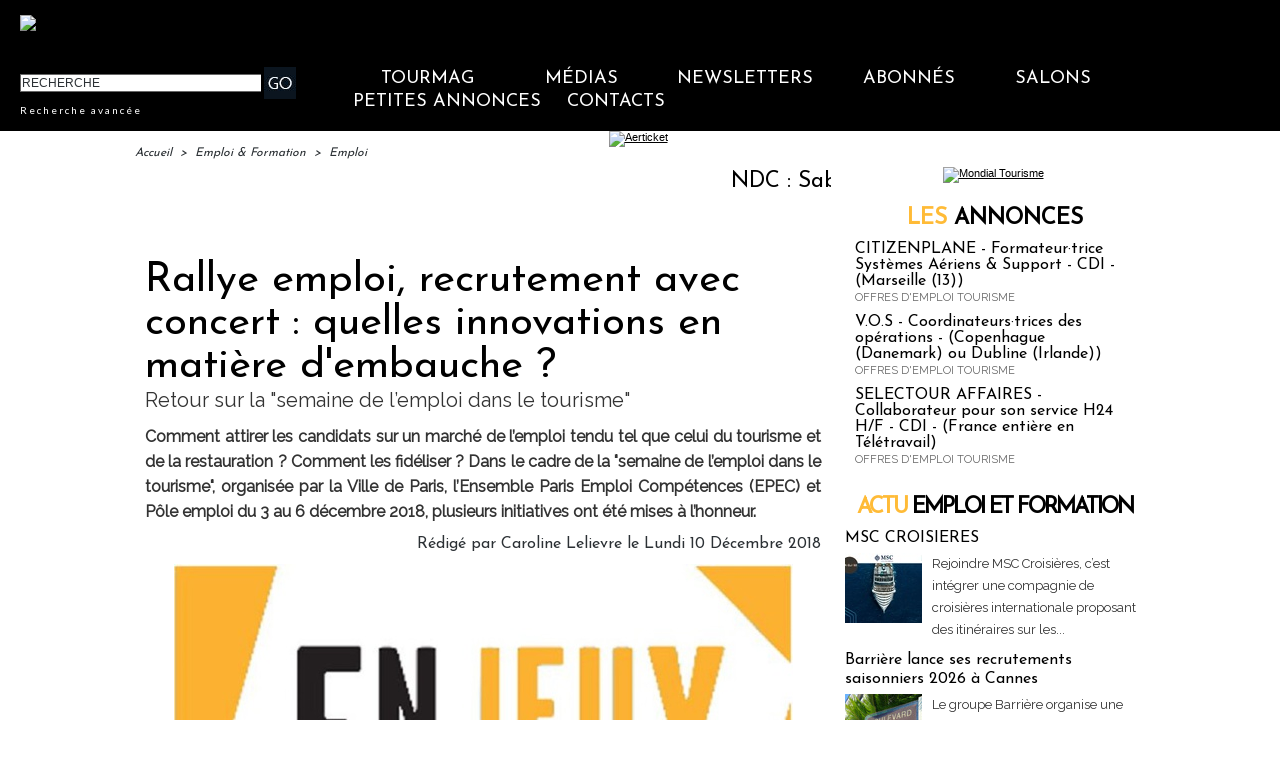

--- FILE ---
content_type: text/html; charset=UTF-8
request_url: https://www.tourmag.com/Rallye-emploi-recrutement-avec-concert-quelles-innovations-en-matiere-d-embauche_a96456.html
body_size: 27782
content:
<!DOCTYPE html PUBLIC "-//W3C//DTD XHTML 1.0 Strict//EN" "http://www.w3.org/TR/xhtml1/DTD/xhtml1-strict.dtd">
<html xmlns="http://www.w3.org/1999/xhtml" xmlns:og="http://ogp.me/ns#" xmlns:fb="http://ogp.me/ns/fb#" xml:lang="fr" lang="fr">
<head>
<title>Rallye emploi, recrutement avec concert : quelles innovations en matière d'embauche ?</title>
 
<meta http-equiv="Content-Type" content="text/html; Charset=UTF-8" />
<meta name="author" lang="fr" content="Caroline Lelievre" />
<meta name="keywords" content="emploi, marque employeur tourisme, recrutement" />
<meta name="description" content="Comment attirer les candidats sur un marché de l’emploi tendu tel que celui du tourisme et de la restauration ? Comment les fidéliser ? Dans le cadre de la &quot;semaine de l’emploi dans le tourisme&quot;..." />
<link rel="alternate" href="https://www.brochuresenligne.com/" hreflang="fr" />

<meta property="og:url" content="https://www.tourmag.com/Rallye-emploi-recrutement-avec-concert-quelles-innovations-en-matiere-d-embauche_a96456.html" />
<meta name="image" property="og:image" content="https://www.tourmag.com/photo/art/grande/28725659-28161924.jpg?v=1544352365" />
<meta property="og:type" content="article" />
<meta property="og:title" content="Rallye emploi, recrutement avec concert : quelles innovations en matière d'embauche ?" />
<meta property="og:description" content="Comment attirer les candidats sur un marché de l’emploi tendu tel que celui du tourisme et de la restauration ? Comment les fidéliser ? Dans le cadre de la &quot;semaine de l’emploi dans le tourisme&quot;, organisée par la Ville de Paris, l’Ensemble Paris Emploi Compétences (EPEC) et Pôle emploi du 3 au 6..." />
<meta property="og:site_name" content="TourMaG.com, le média spécialiste du tourisme francophone" />
<meta property="twitter:card" content="summary_large_image" />
<meta property="twitter:image" content="https://www.tourmag.com/photo/art/grande/28725659-28161924.jpg?v=1544352365" />
<meta property="twitter:title" content="Rallye emploi, recrutement avec concert : quelles innovations e..." />
<meta property="twitter:description" content="Comment attirer les candidats sur un marché de l’emploi tendu tel que celui du tourisme et de la restauration ? Comment les fidéliser ? Dans le cadre de la &quot;semaine de l’emploi dans le tourisme&quot;..." />
<meta property="fb:app_id" content="376521395776220" />
<link rel="stylesheet" href="/var/style/style_272.css?v=1767610661" type="text/css" />
<link rel="stylesheet" media="only screen and (max-width : 800px)" href="/var/style/style_1372.css?v=1758545326" type="text/css" />
<link rel="stylesheet" href="/assets/css/gbfonts.min.css?v=1724246908" type="text/css">
<meta id="viewport" name="viewport" content="width=device-width, initial-scale=1.0, maximum-scale=1.0" />
<link id="css-responsive" rel="stylesheet" href="/_public/css/responsive.min.css?v=1731587507" type="text/css" />
<link rel="stylesheet" media="only screen and (max-width : 800px)" href="/var/style/style_1372_responsive.css?v=1758545326" type="text/css" />
<link rel="stylesheet" href="/var/style/style.38716831.css?v=1689772755" type="text/css" />
<link rel="stylesheet" href="/var/style/style.38716955.css?v=1686302503" type="text/css" />
<link rel="stylesheet" href="/var/style/style.23252834.css?v=1688480375" type="text/css" />
<link href="https://fonts.googleapis.com/css?family=Raleway|Josefin+Sans|Lato&display=swap" rel="stylesheet" type="text/css" />
<link rel="stylesheet" href="/var/style/perso.css?v=1552027636" type="text/css" />
<link rel="canonical" href="https://www.tourmag.com/Rallye-emploi-recrutement-avec-concert-quelles-innovations-en-matiere-d-embauche_a96456.html" />
<link rel="alternate" type="application/rss+xml" title="RSS" href="/xml/syndication.rss" />
<link rel="alternate" type="application/atom+xml" title="ATOM" href="/xml/atom.xml" />
<link rel="icon" href="/favicon.ico?v=1764236027" type="image/x-icon" />
<link rel="shortcut icon" href="/favicon.ico?v=1764236027" type="image/x-icon" />
 
<!-- Google file -->
<meta name="google-site-verification" content="RFwHfn25_btvqdoG1X0Gia-ZyFMSuwODL19W1Xnrb-0" />
<script src="/_public/js/jquery-1.8.3.min.js?v=1731587507" type="text/javascript"></script>
<script src="/_public/js/jquery-ui-1.10.3.custom.min.js?v=1731587507" type="text/javascript"></script>
<script src="/_public/js/jquery.tools-1.2.7.min.js?v=1731587507" type="text/javascript"></script>
<script src="/_public/js/regie_pub.js?v=1731587507" type="text/javascript"></script>
<script src="/_public/js/compress_scroller.js?v=1731587507" type="text/javascript"></script>
<script src="/_public/js/compress_jquery.ibox.js?v=1731587507" type="text/javascript"></script>
<script src="/_public/js/jquery.raty.min.js?v=1731587507" type="text/javascript"></script>
<script src="/_public/js/form.js?v=1731587507" type="text/javascript"></script>
<script src="/_public/js/compress_fonctions.js?v=1731587507" type="text/javascript"></script>
<script type="text/javascript">
/*<![CDATA[*//*---->*/
selected_page = ['article', ''];
selected_page = ['article', '28725659'];
var deploye62190744 = true;

function sfHover_62190744(id) {
	var func = 'hover';
	if ($('#css-responsive').length && parseInt($(window).width()) <= 800) { 
		func = 'click';
	}

	$('#' + id + ' li' + (func == 'click' ? ' > a' : '')).on(func, 
		function(e) { 
			var obj  = (func == 'click' ? $(this).parent('li') :  $(this));
			if (func == 'click') {
				$('#' + id + ' > li').each(function(index) { 
					if ($(this).attr('id') != obj.attr('id') && !$(this).find(obj).length) {
						$(this).find(' > ul:visible').each(function() { $(this).hide(); });
					}
				});
			}
			if(func == 'click' || e.type == 'mouseenter') { 
				if (obj.find('ul:first:hidden').length)	{
					sfHoverShow_62190744(obj); 
				} else if (func == 'click') {
					sfHoverHide_62190744(obj);
				}
				if (func == 'click' && obj.find('ul').length)	return false; 
			}
			else if (e.type == 'mouseleave') { sfHoverHide_62190744(obj); }
		}
	);
}
function sfHoverShow_62190744(obj) {
	obj.addClass('sfhover').css('z-index', 1000); obj.find('ul:first:hidden').each(function() { if ($(this).hasClass('lvl0')) $(this).fadeIn(500); else $(this).fadeIn(500); });
}
function sfHoverHide_62190744(obj) {
	obj.find('ul:visible').each(function() { if ($(this).hasClass('lvl0')) $(this).fadeOut(500); else $(this).fadeOut(500);});
}

 var GBRedirectionMode = 'IF_FOUND';
/*--*//*]]>*/

</script>
 
<!-- Perso tags -->
<meta name="robots" content="max-snippet:-1, max-image-preview:large, max-video-preview:-1">

<script src="https://www.tourmag.com/docs/swfobject_modified.js" type="text/javascript"></script>

<!-- Google Tag Manager -->
<script>(function(w,d,s,l,i){w[l]=w[l]||[];w[l].push({'gtm.start':
new Date().getTime(),event:'gtm.js'});var f=d.getElementsByTagName(s)[0],
j=d.createElement(s),dl=l!='dataLayer'?'&l='+l:'';j.async=true;j.src=
'https://www.googletagmanager.com/gtm.js?id='+i+dl;f.parentNode.insertBefore(j,f);
})(window,document,'script','dataLayer','GTM-M9RMS2J');</script>
<!-- End Google Tag Manager -->


<script type="text/javascript">

  var _gaq = _gaq || [];
  _gaq.push(['_setAccount', 'UA-23663445-1']);
  _gaq.push(['_trackPageview']);

  (function() {
    var ga = document.createElement('script'); ga.type = 'text/javascript'; ga.async = true;
    ga.src = ('https:' == document.location.protocol ? 'https://ssl' : 'http://www') + '.google-analytics.com/ga.js';
    var s = document.getElementsByTagName('script')[0]; s.parentNode.insertBefore(ga, s);
  })();

</script>

<meta name="apple-itunes-app" content="app-id=338808007, affiliate-data=myAffiliateData, app-argument=myURL">
<meta property="fb:pages" content="124635974113" />
<meta name="X-Frame-Options" content="ALLOW-FROM http://www.dmcmag.com/" />

<script src="https://www.tourmag.com/my/membership/jsforMember-v1.38.js" ></script>
<link rel="stylesheet" type="text/css" href="https://www.tourmag.com/my/membership/cssforMember-v1.26.css">

<meta name="p:domain_verify" content="1a265005eaf7a0c4fce145b7537a01e1"/>

<!-- Meta Pixel Code - facebook campagnes -->
<script>
  !function(f,b,e,v,n,t,s)
  {if(f.fbq)return;n=f.fbq=function(){n.callMethod?
  n.callMethod.apply(n,arguments):n.queue.push(arguments)};
  if(!f._fbq)f._fbq=n;n.push=n;n.loaded=!0;n.version='2.0';
  n.queue=[];t=b.createElement(e);t.async=!0;
  t.src=v;s=b.getElementsByTagName(e)[0];
  s.parentNode.insertBefore(t,s)}(window, document,'script',
  'https://connect.facebook.net/en_US/fbevents.js');
  fbq('init', '914345556304679');
  fbq('track', 'PageView');
</script>
<noscript><img height="1" width="1" style="display:none"
  src="https://www.facebook.com/tr?id=914345556304679&ev=PageView&noscript=1"
/></noscript>
<!-- End Meta Pixel Code - facebook campagnes -->

<!-- Meta Pixel Code - facebook événements -->
<script>
!function(f,b,e,v,n,t,s)
{if(f.fbq)return;n=f.fbq=function(){n.callMethod?
n.callMethod.apply(n,arguments):n.queue.push(arguments)};
if(!f._fbq)f._fbq=n;n.push=n;n.loaded=!0;n.version='2.0';
n.queue=[];t=b.createElement(e);t.async=!0;
t.src=v;s=b.getElementsByTagName(e)[0];
s.parentNode.insertBefore(t,s)}(window, document,'script',
'https://connect.facebook.net/en_US/fbevents.js');
fbq('init', '3425871621018149');
fbq('track', 'PageView');
</script>
<noscript><img height="1" width="1" style="display:none"
src="https://www.facebook.com/tr?id=3425871621018149&ev=PageView&noscript=1"
/></noscript>
<!-- End Meta Pixel Code - facebook événements -->

<meta name="facebook-domain-verification" content="rlh6vu0hp6og0m9aexjax4lonfaq7u" />

<!-- Début Bing Webmaster Tools -->
<meta name="msvalidate.01" content="165641DD62C113627A5EBF9614B31081" />
<!-- Fin Bing Webmaster Tools -->


<!-- Début Elfsight interstitiel mobile -->

<!-- Fin Elfsight interstitiel mobile -->

<style type="text/css">
.mod_38716831 img, .mod_38716831 embed, .mod_38716831 table {
	 max-width: 672px;
}

.mod_38716831 .mod_38716831_pub {
	 min-width: 674px;
}

.mod_38716831 .mod_38716831_pub .cel1 {
	 padding: 0;
}

.mod_38716831 .photo.left .mod_38716831_pub, .mod_38716831 .photo.right .mod_38716831_pub {
	 min-width: 337px; margin: 15px 10px;
}

.mod_38716831 .photo.left .mod_38716831_pub {
	 margin-left: 0;
}

.mod_38716831 .photo.right .mod_38716831_pub {
	 margin-right: 0;
}

.mod_38716831 .para_28161924 .photo {
	 position: relative;
}

.mod_38716831 .para_28161925 .photo {
	 position: relative;
}

.mod_38716831 .para_28161959 .photo {
	 position: relative;
}

.mod_38716831 .para_28161961 .photo {
	 position: relative;
}

.mod_38716831 .para_28174553 img, .mod_38716831 .para_28174553 embed, .mod_38716831 .para_28174553 table {
	 max-width: 658px;
}

.mod_38716831 .para_28174553 .photo {
	 position: relative;
}

</style>
</head>

<body class="mep272">
<div class="stickyzone">

<div class="z_col130_td_inner">
<div id="z_col130" class="full">
<div class="z_col130_inner">
</div>
</div>
</div>
</div>
<div id="z_col_130_responsive" class="responsive-menu">


<!-- MOBI_swipe 23252821 -->
<div id="mod_23252821" class="mod_23252821 wm-module fullbackground  module-MOBI_swipe">
	 <div class="entete"><div class="fullmod">
		 <span>TourMaG.com, le média spécialiste du tourisme francophone</span>
	 </div></div>
	<div class="cel1">
		 <ul>
			 <li class="liens" data-link="home,"><a href="https://www.tourmag.com/" >			 <span>
			 Accueil
			 </span>
</a></li>
			 <li class="liens" data-link="externe,http://www.tourmag.com/my/newsletter/newst1.htm"><a href="http://www.tourmag.com/my/newsletter/newst1.htm"  target="_blank">			 <span>
			 Newsletter du jour
			 </span>
</a></li>
			 <li class="liens" data-link="externe,http://tourmag.insc.edt02.net/300335/20150403/"><a href="http://tourmag.insc.edt02.net/300335/20150403/"  target="_blank">			 <span>
			 Inscription Newsletter
			 </span>
</a></li>
			 <li class="liens" data-link="rubrique,9164652"><a href="/CLUB-ABONNES_r523.html" >			 <span>
			 Club abonnés
			 </span>
</a></li>
			 <li class="liens" data-link="externe,https://bit.ly/tourmag-abonnements"><a href="https://bit.ly/tourmag-abonnements"  target="_blank">			 <span>
			 Abonnement
			 </span>
</a></li>
			 <li class="liens" data-link="rubrique,3334019"><a href="/Actus-Visas_r356.html" >			 <span>
			 Actus Visas
			 </span>
</a></li>
			 <li class="liens" data-link="rubrique,6161168"><a href="/airmag/" >			 <span>
			 AirMaG
			 </span>
</a></li>
			 <li class="liens" data-link="rubrique,8367585"><a href="/Assurances-Voyages_r501.html" >			 <span>
			 Assurances Voyages
			 </span>
</a></li>
			 <li class="liens" data-link="externe,https://www.brochuresenligne.com/"><a href="https://www.brochuresenligne.com/"  target="_blank">			 <span>
			 Brochures en ligne
			 </span>
</a></li>
			 <li class="liens" data-link="rubrique,408"><a href="/cruisemag/" >			 <span>
			 CruiseMaG
			 </span>
</a></li>
			 <li class="liens" data-link="rubrique,404"><a href="/dmcmag/" >			 <span>
			 DestiMaG
			 </span>
</a></li>
			 <li class="liens" data-link="rubrique,14367572"><a href="/Dossiers-speciaux_r582.html" >			 <span>
			 Dossiers spéciaux
			 </span>
</a></li>
			 <li class="liens" data-link="rubrique,285157"><a href="/futuroscopie/" >			 <span>
			 Futuroscopie
			 </span>
</a></li>
			 <li class="liens" data-link="rubrique,361797"><a href="/latraveltech/" >			 <span>
			 La Travel Tech
			 </span>
</a></li>
			 <li class="liens" data-link="rubrique,10605109"><a href="/luxurytravelmag/" >			 <span>
			 LuxuryTravelMaG
			 </span>
</a></li>
			 <li class="liens" data-link="rubrique,777909"><a href="/partezenfrance/" >			 <span>
			 PartezEnFrance
			 </span>
</a></li>
			 <li class="liens" data-link="rubrique,7547908"><a href="/agv/" >			 <span>
			 Super AGV
			 </span>
</a></li>
			 <li class="liens" data-link="rubrique,73280"><a href="/TourMaG-TV_r135.html" >			 <span>
			 TourMaG TV
			 </span>
</a></li>
			 <li class="liens" data-link="rubrique,88663"><a href="/Emploi-Formation_r153.html" >			 <span>
			 TravelJobs actus
			 </span>
</a></li>
			 <li class="liens" data-link="annonce,all"><a href="/welcometothetravel/" >			 <span>
			 TravelJobs annonces
			 </span>
</a></li>
			 <li class="liens" data-link="externe,https://www.tourmag.com/travelmanagermag/"><a href="https://www.tourmag.com/travelmanagermag/" >			 <span>
			 TravelManagerMaG
			 </span>
</a></li>
			 <li class="liens" data-link="rubrique,9460308"><a href="/voyageursmag/" >			 <span>
			 VoyageursMaG
			 </span>
</a></li>
			 <li class="liens" data-link="rubrique,6021207"><a href="/voyagesresponsables/" >			 <span>
			 Voyages Responsables
			 </span>
</a></li>
			 <li class="liens" data-link="rubrique,405"><a href="/Hebergement_r6.html" >			 <span>
			 Hébergement
			 </span>
</a></li>
			 <li class="liens" data-link="rubrique,403"><a href="/Distribution_r4.html" >			 <span>
			 Distribution
			 </span>
</a></li>
			 <li class="liens" data-link="rubrique,407"><a href="/Production_r8.html" >			 <span>
			 Production
			 </span>
</a></li>
			 <li class="liens" data-link="rubrique,406"><a href="/Transport_r7.html" >			 <span>
			 Transport
			 </span>
</a></li>
			 <li class="liens" data-link="rubrique,919322"><a href="/Brand-News_r330.html" >			 <span>
			 Brand news
			 </span>
</a></li>
			 <li class="liens" data-link="rubrique,6003115"><a href="/Brand-news-Derniere-heure_r372.html" >			 <span>
			 Brand news dernière heure
			 </span>
</a></li>
			 <li class="liens" data-link="rubrique,14044"><a href="/Carnet_r57.html" >			 <span>
			 Carnet
			 </span>
</a></li>
			 <li class="liens" data-link="rubrique,409"><a href="/Courrier-Lecteurs_r10.html" >			 <span>
			 Courrier lecteurs
			 </span>
</a></li>
			 <li class="liens" data-link="rubrique,400"><a href="/Editorial_r1.html" >			 <span>
			 Editorial
			 </span>
</a></li>
			 <li class="liens" data-link="rubrique,540485"><a href="/Groupes-CE_r299.html" >			 <span>
			 Groupes / CE
			 </span>
</a></li>
			 <li class="liens" data-link="rubrique,401"><a href="/People_r2.html" >			 <span>
			 People
			 </span>
</a></li>
			 <li class="liens" data-link="rubrique,239534"><a href="/Publi-redactionnel_r226.html" >			 <span>
			 Publi-rédactionnel
			 </span>
</a></li>
			 <li class="liens" data-link="rubrique,5318581"><a href="/Salons-et-evenements_r365.html" >			 <span>
			 Salons et événements
			 </span>
</a></li>
			 <li class="liens" data-link="rubrique,8131340"><a href="/Webinaires_r493.html" >			 <span>
			 Webinaires
			 </span>
</a></li>
			 <li class="liens" data-link="agenda,all"><a href="/agenda/" >			 <span>
			 Agenda
			 </span>
</a></li>
			 <li class="liens" data-link="externe,https://www.tourmag.com/pages/Qui-sommes-nous_ap7758.html"><a href="https://www.tourmag.com/pages/Qui-sommes-nous_ap7758.html" >			 <span>
			 Contact
			 </span>
</a></li>
			 <li class="liens" data-link="rubrique,1179665"><a href="/MEMBERSHIP-CLUB_r344.html" >			 <span>
			 Membership Club
			 </span>
</a></li>
			 <li class="liens" data-link="externe,https://www.tourmag.com/Votre-communication-sur-TourMaG-com_a1883.html"><a href="https://www.tourmag.com/Votre-communication-sur-TourMaG-com_a1883.html" >			 <span>
			 Publicité
			 </span>
</a></li>
		 </ul>
	</div>
</div>
</div>
<div id="main-responsive">

<div class="z_col0_td_inner z_td_colonne">
<!-- ********************************************** ZONE TITRE FULL ***************************************** -->
	 <div id="z_col0" class="full z_colonne">
		 <div class="z_col0_inner">
<div id="z_col0_responsive" class="module-responsive">

<!-- MOBI_titre 38716899 -->
<div id="mod_38716899" class="mod_38716899 module-MOBI_titre">
<div class="tablet-bg">
<div onclick="swipe()" class="swipe gbicongeneric icon-gbicongeneric-button-swipe-list"></div>
	 <a class="image mobile" href="https://www.tourmag.com"><img src="https://www.tourmag.com/photo/iphone_titre_38716899.png?v=1758545316" alt="TourMaG.com, 1e"  title="TourMaG.com, 1e" /></a>
	 <a class="image tablet" href="https://www.tourmag.com"><img src="https://www.tourmag.com/photo/ipad_titre_38716899.png?v=1758545324" alt="TourMaG.com, 1e"  title="TourMaG.com, 1e" /></a>
<div onclick="$('#search-38716899').toggle()" class="searchbutton gbicongeneric icon-gbicongeneric-search"></div>
<div id="search-38716899" class="searchbar" style="display:none">
<form action="/search/" method="get">
<div class="search-keyword"><input type="text" name="keyword" /></div>
<div class="search-button"><button>Rechercher</button></div>
</form>
</div>
</div>
</div>
</div>

<!-- html 44331644 -->
	 <!-- BANDEAU COOKIES -->

<!-- STUB -->
<script type="text/javascript" src="https://cache.consentframework.com/js/pa/22879/c/8bOHj/stub" referrerpolicy="unsafe-url" charset="utf-8"></script>

<!-- YOUTUBE -->
<script type="text/javascript" src="https://cdn.sirdata.eu/youtube-iframe.js"></script>

<!-- CMP -->
<script type="text/javascript" src="https://choices.consentframework.com/js/pa/22879/c/8bOHj/cmp" referrerpolicy="unsafe-url" charset="utf-8" async></script>

<!-- FIN BANDEAU COOKIES -->
<div id="ecart_after_44331644" class="ecart_col0" style="display:none"><hr /></div>

<!-- html 32342484 -->
<div id="ecart_before_32342484" class="ecart_col0 module-responsive" style="display:none"><hr /></div>
	 <style>
/* Plein ecran*/
.fullmod{width:100% !important;}
.z_col0_inner{background-size: cover !important;}
/* Fin Plein ecran*/

</style>
<div id="ecart_after_32342484" class="ecart_col0" style="display:none"><hr /></div>

<!-- espace 25962483 -->
<div id="mod_25962483" class="mod_25962483 wm-module fullbackground "><hr /></div>
<div id="ecart_after_25962483" class="ecart_col0" style="display:none"><hr /></div>
<div id="mod_62248664" class="mod_62248664 wm-module module-responsive " style="_position:static">
<div class="fullmod">
<table cellpadding="0" cellspacing="0" class="module-combo nb-modules-2" style="position:relative; _position:static">
<tr>
<td class="celcombo1">
<!-- html 62248666 -->
<div id="ecart_before_62248666" class="ecart_col0 module-responsive" style="display:none"><hr /></div>
	 <a href="https://www.tourmag.com/welcometothetravel/"><img src="https://www.tourmag.com/my/tourmag/site/version2025/logo_traveljobs_2025_5.png" alt="logo TravelJobs" width="270" style="padding-left:10px;"/></a>
</td>
<td class="celcombo2 empty">&nbsp;</td>
<td class="celcombo3">
<!-- html 62248667 -->
<div id="ecart_before_62248667" class="ecart_col0 module-responsive" style="display:none"><hr /></div>
	 <div class="boxUser"></div>
</td>
</tr>
</table>
</div>
</div>
<div id="ecart_after_62248664" class="ecart_col0" style="display:none"><hr /></div>
<div id="ecart_before_62190721" class="ecart_col0 " style="display:none"><hr /></div>
<div id="mod_62190721" class="mod_62190721 wm-module module-responsive " style="_position:static">
<div class="fullmod">
<table cellpadding="0" cellspacing="0" class="module-combo nb-modules-2" style="position:relative; _position:static">
<tr>
<td class="celcombo1">
<!-- recherche 62190722 -->
<div id="ecart_before_62190722" class="ecart_col0 " style="display:none"><hr /></div>
<div id="mod_62190722" class="mod_62190722 wm-module fullbackground  recherche type-2">
	 <form id="form_62190722" action="/search/" method="get" enctype="application/x-www-form-urlencoded" >
		 <div class="cel1">
			 			 <span><span class="cel">
<input type="text" style="width:238px" id="keyword_safe_62190722" name="keyword_safe_62190722" value="RECHERCHE" class="button" onfocus="this.style.display='none'; document.getElementById('keyword_62190722').style.display='inline'; document.getElementById('keyword_62190722').focus()" /><input type="text" style="display:none;width:238px" id="keyword_62190722" name="keyword" value="" class="button" onblur="if (this.value == '') {this.style.display='none'; document.getElementById('keyword_safe_62190722').style.display='inline';}"  />			 </span><span class="cel">
<input type="image" src="/photo/mod-62190722-1.png?v=1711117846" alt="OK" />
			 </span></span>
			 <div class="avance" style="margin-top:5px">
				 <a href="/search/?avance=1">Recherche avancée</a>
			 </div>
		 </div>
	 </form>
</div>
</td>
<td class="celcombo2">
<!-- menu_deployable 62190744 -->
<div id="ecart_before_62190744" class="ecart_col0 " style="display:none"><hr /></div>
<div id="mod_62190744" class="mod_62190744 module-menu_deployable wm-module fullbackground  colonne-b type-2 background-cell- " >
	 <div class="main_menu"><div class="fullmod">
		 <ul id="menuliste_62190744">
			 <li data-link="home," class=" titre first" id="menuliste_62190744_1"><a href="https://www.tourmag.com/" >TourMaG</a>
			 	 <ul class="lvl0 ">
					 <li class="stitre responsive" style="display:none"><a href="https://www.tourmag.com/" ><span class="fake-margin" style="display:none">&nbsp;</span>TourMaG</a></li>
					 <li data-link="home," class=" stitre" ><a href="https://www.tourmag.com/" ><span class="fake-margin" style="display:none">&nbsp;</span>Accueil</a></li>
					 <li data-link="rubrique,3334019" class=" stitre" ><a href="/Actus-Visas_r356.html" ><span class="fake-margin" style="display:none">&nbsp;</span>Actus Visas</a></li>
					 <li data-link="rubrique,8367585" class=" stitre" ><a href="/Assurances-Voyages_r501.html" ><span class="fake-margin" style="display:none">&nbsp;</span>Assurances Voyages</a></li>
					 <li data-link="rubrique,686" class=" stitre" ><a href="/BONS-PLANS-AGV_r32.html" ><span class="fake-margin" style="display:none">&nbsp;</span>Bons Plans AGV</a></li>
					 <li data-link="rubrique,919322" class=" stitre" ><a href="/Brand-News_r330.html" ><span class="fake-margin" style="display:none">&nbsp;</span>Brand News</a></li>
					 <li data-link="rubrique,14044" class=" stitre" ><a href="/Carnet_r57.html" ><span class="fake-margin" style="display:none">&nbsp;</span>Carnet</a></li>
					 <li data-link="rubrique,409" class=" stitre" ><a href="/Courrier-Lecteurs_r10.html" ><span class="fake-margin" style="display:none">&nbsp;</span>Courrier Lecteurs</a></li>
					 <li data-link="rubrique,403" class=" stitre" ><a href="/Distribution_r4.html" ><span class="fake-margin" style="display:none">&nbsp;</span>Distribution</a></li>
					 <li data-link="rubrique,14367572" class=" stitre" ><a href="/Dossiers-speciaux_r582.html" ><span class="fake-margin" style="display:none">&nbsp;</span>Dossiers spéciaux</a></li>
					 <li data-link="rubrique,400" class=" stitre" ><a href="/Editorial_r1.html" ><span class="fake-margin" style="display:none">&nbsp;</span>Éditorial</a></li>
					 <li data-link="rubrique,11826354" class=" stitre" ><a href="/E-learnings-avec-OTT_r570.html" ><span class="fake-margin" style="display:none">&nbsp;</span>E-learnings avec OTT</a></li>
					 <li data-link="rubrique,540485" class=" stitre" ><a href="/Groupes-CE_r299.html" ><span class="fake-margin" style="display:none">&nbsp;</span>Groupes / CE</a></li>
					 <li data-link="rubrique,405" class=" stitre" ><a href="/Hebergement_r6.html" ><span class="fake-margin" style="display:none">&nbsp;</span>Hébergement</a></li>
					 <li data-link="rubrique,498707" class=" stitre" ><a href="/en/" ><span class="fake-margin" style="display:none">&nbsp;</span>International Edition</a></li>
					 <li data-link="rubrique,324311" class=" stitre" ><a href="/Lea-la-life-de-l-agent-de-voyages-pas-si-blonde_r242.html" ><span class="fake-margin" style="display:none">&nbsp;</span>La Life de Léa</a></li>
					 <li data-link="rubrique,401" class=" stitre" ><a href="/People_r2.html" ><span class="fake-margin" style="display:none">&nbsp;</span>People</a></li>
					 <li data-link="rubrique,407" class=" stitre" ><a href="/Production_r8.html" ><span class="fake-margin" style="display:none">&nbsp;</span>Production</a></li>
					 <li data-link="rubrique,239534" class=" stitre" ><a href="/Publi-redactionnel_r226.html" ><span class="fake-margin" style="display:none">&nbsp;</span>Publi-Rédactionnel</a></li>
					 <li data-link="rubrique,11775908" class=" stitre" ><a href="/Publi-news_r569.html" ><span class="fake-margin" style="display:none">&nbsp;</span>Publi-news</a></li>
					 <li data-link="rubrique,419602" class=" stitre" ><a href="/Reportages-WE-Loisirs_r260.html" ><span class="fake-margin" style="display:none">&nbsp;</span>Reportages-WE-Loisirs</a></li>
					 <li data-link="rubrique,5318581" class=" stitre" ><a href="/Salons-et-evenements_r365.html" ><span class="fake-margin" style="display:none">&nbsp;</span>Salons et Événements</a></li>
					 <li data-link="rubrique,160676" class=" stitre" ><a href="/TourMaG-com-le-groupe_r193.html" ><span class="fake-margin" style="display:none">&nbsp;</span>TourMaG, le groupe</a></li>
					 <li data-link="rubrique,406" class=" stitre" ><a href="/Transport_r7.html" ><span class="fake-margin" style="display:none">&nbsp;</span>Transport</a></li>
					 <li data-link="rubrique,8131340" class=" stitre slast" ><a href="/Webinaires_r493.html" ><span class="fake-margin" style="display:none">&nbsp;</span>Webinaires</a></li>
				 </ul>
			 </li>
			 <li data-link="rien," class=" titre element void" id="menuliste_62190744_2"><a href="#" >Médias</a>
			 	 <ul class="lvl0 ">
					 <li data-link="rubrique,6161168" class=" stitre" ><a href="/airmag/" ><span class="fake-margin" style="display:none">&nbsp;</span>AirMaG </a></li>
					 <li data-link="externe,https://www.brochuresenligne.com/" class=" stitre" ><a href="https://www.brochuresenligne.com/"  target="_blank"><span class="fake-margin" style="display:none">&nbsp;</span>Brochures en ligne </a></li>
					 <li data-link="rubrique,408" class=" stitre" ><a href="/cruisemag/" ><span class="fake-margin" style="display:none">&nbsp;</span>CruiseMaG </a></li>
					 <li data-link="rubrique,404" class=" stitre" ><a href="/dmcmag/" ><span class="fake-margin" style="display:none">&nbsp;</span>DestiMaG ></a>
					 	 <ul class="lvlchildren ">
							 <li class="stitre responsive" style="display:none"><a href="/dmcmag/" ><span class="fake-margin" style="display:none">&nbsp;</span><span class="fake-margin" style="display:none">&nbsp;</span>DestiMaG ></a></li>
							 <li data-link="rubrique,7031947" class=" stitre" ><a href="/Annuaire-des-agences-touristiques-locales_r404.html" ><span class="fake-margin" style="display:none">&nbsp;</span><span class="fake-margin" style="display:none">&nbsp;</span>Annuaire des réceptifs</a></li>
							 <li data-link="rubrique,11078852" class=" stitre" ><a href="/Dossiers-destinations_r562.html" ><span class="fake-margin" style="display:none">&nbsp;</span><span class="fake-margin" style="display:none">&nbsp;</span>Dossiers destinations</a></li>
							 <li data-link="rubrique,7066721" class=" stitre slast" ><a href="/Communiques-des-agences-touristiques-locales_r408.html" ><span class="fake-margin" style="display:none">&nbsp;</span><span class="fake-margin" style="display:none">&nbsp;</span>Les offres des réceptifs</a></li>
						 </ul>
					 </li>
					 <li data-link="rubrique,285157" class=" stitre" ><a href="/futuroscopie/" ><span class="fake-margin" style="display:none">&nbsp;</span>Futuroscopie</a></li>
					 <li data-link="rubrique,405" class=" stitre" ><a href="/Hebergement_r6.html" ><span class="fake-margin" style="display:none">&nbsp;</span>HôtelMaG</a></li>
					 <li data-link="rubrique,361797" class=" stitre" ><a href="/latraveltech/" ><span class="fake-margin" style="display:none">&nbsp;</span>La Travel Tech</a></li>
					 <li data-link="rubrique,10605109" class=" stitre" ><a href="/luxurytravelmag/" ><span class="fake-margin" style="display:none">&nbsp;</span>LuxuryTravelMaG </a></li>
					 <li data-link="rubrique,777909" class=" stitre" ><a href="/partezenfrance/" ><span class="fake-margin" style="display:none">&nbsp;</span>Partez en France ></a>
					 	 <ul class="lvlchildren ">
							 <li class="stitre responsive" style="display:none"><a href="/partezenfrance/" ><span class="fake-margin" style="display:none">&nbsp;</span><span class="fake-margin" style="display:none">&nbsp;</span>Partez en France ></a></li>
							 <li data-link="rubrique,6706349" class=" stitre" ><a href="/Annuaire-Partez-en-France_r390.html" ><span class="fake-margin" style="display:none">&nbsp;</span><span class="fake-margin" style="display:none">&nbsp;</span>Annuaire des réceptifs</a></li>
							 <li data-link="rubrique,7161005" class=" stitre slast" ><a href="/Les-offres-Partez-en-France_r450.html" ><span class="fake-margin" style="display:none">&nbsp;</span><span class="fake-margin" style="display:none">&nbsp;</span>Les offres des réceptifs</a></li>
						 </ul>
					 </li>
					 <li data-link="rubrique,7547908" class=" stitre" ><a href="/agv/" ><span class="fake-margin" style="display:none">&nbsp;</span>Super AGV</a></li>
					 <li data-link="rubrique,73280" class=" stitre" ><a href="/TourMaG-TV_r135.html" ><span class="fake-margin" style="display:none">&nbsp;</span>TourMaG TV</a></li>
					 <li data-link="annonce,all" class=" stitre" ><a href="/welcometothetravel/" ><span class="fake-margin" style="display:none">&nbsp;</span>TravelJobs ></a>
					 	 <ul class="lvlchildren ">
							 <li class="stitre responsive" style="display:none"><a href="/welcometothetravel/" ><span class="fake-margin" style="display:none">&nbsp;</span><span class="fake-margin" style="display:none">&nbsp;</span>TravelJobs ></a></li>
							 <li data-link="rubrique,88663" class=" stitre" ><a href="/Emploi-Formation_r153.html" ><span class="fake-margin" style="display:none">&nbsp;</span><span class="fake-margin" style="display:none">&nbsp;</span>Actus emploi</a></li>
							 <li data-link="annonce,all" class=" stitre slast" ><a href="/welcometothetravel/" ><span class="fake-margin" style="display:none">&nbsp;</span><span class="fake-margin" style="display:none">&nbsp;</span>Annonces</a></li>
						 </ul>
					 </li>
					 <li data-link="rubrique,1188011" class=" stitre" ><a href="/travelmanagermag/" ><span class="fake-margin" style="display:none">&nbsp;</span>TravelManagerMaG </a></li>
					 <li data-link="rubrique,6021207" class=" stitre" ><a href="/voyagesresponsables/" ><span class="fake-margin" style="display:none">&nbsp;</span>Voyages Responsables</a></li>
					 <li data-link="rubrique,9460308" class=" stitre slast" ><a href="/voyageursmag/" ><span class="fake-margin" style="display:none">&nbsp;</span>VoyageursMaG</a></li>
				 </ul>
			 </li>
			 <li data-link="rien," class=" titre element void" id="menuliste_62190744_3"><a href="#" >Newsletters</a>
			 	 <ul class="lvl0 ">
					 <li data-link="rien," class=" stitre element void" ><a href="#" ><span class="fake-margin" style="display:none">&nbsp;</span>TourMaG ></a>
					 	 <ul class="lvlchildren ">
							 <li data-link="externe,https://www.tourmag.com/my/newsletter/newst1.htm" class=" stitre" ><a href="https://www.tourmag.com/my/newsletter/newst1.htm"  target="_blank"><span class="fake-margin" style="display:none">&nbsp;</span><span class="fake-margin" style="display:none">&nbsp;</span>Newsletter du jour</a></li>
							 <li data-link="externe,https://tourmag.insc.edt02.net/300335/20150403/" class=" stitre" ><a href="https://tourmag.insc.edt02.net/300335/20150403/"  target="_blank"><span class="fake-margin" style="display:none">&nbsp;</span><span class="fake-margin" style="display:none">&nbsp;</span>Inscription</a></li>
							 <li data-link="externe,https://www.tourmag.com/Toutes-les-Archives-des-Newsletters-TourMaG-com-2026-a-votre-disposition_a129895.html" class=" stitre slast" ><a href="https://www.tourmag.com/Toutes-les-Archives-des-Newsletters-TourMaG-com-2026-a-votre-disposition_a129895.html" ><span class="fake-margin" style="display:none">&nbsp;</span><span class="fake-margin" style="display:none">&nbsp;</span>Archives</a></li>
						 </ul>
					 </li>
					 <li data-link="rien," class=" stitre element void" ><a href="#" ><span class="fake-margin" style="display:none">&nbsp;</span>AirMaG ></a>
					 	 <ul class="lvlchildren ">
							 <li data-link="externe,https://www.tourmag.com/my/tourmag/news_airmag/news_airmag_derniere.html" class=" stitre" ><a href="https://www.tourmag.com/my/tourmag/news_airmag/news_airmag_derniere.html"  target="_blank"><span class="fake-margin" style="display:none">&nbsp;</span><span class="fake-margin" style="display:none">&nbsp;</span>Dernière Newsletter</a></li>
							 <li data-link="externe,https://tourmag.insc.edt02.net/300335/20150403/" class=" stitre slast" ><a href="https://tourmag.insc.edt02.net/300335/20150403/"  target="_blank"><span class="fake-margin" style="display:none">&nbsp;</span><span class="fake-margin" style="display:none">&nbsp;</span>Inscription</a></li>
						 </ul>
					 </li>
					 <li data-link="rien," class=" stitre element void" ><a href="#" ><span class="fake-margin" style="display:none">&nbsp;</span>Brochures en ligne ></a>
					 	 <ul class="lvlchildren ">
							 <li data-link="externe,https://www.brochuresenligne.com/docs/newsletters/archives/news_pro.html" class=" stitre" ><a href="https://www.brochuresenligne.com/docs/newsletters/archives/news_pro.html"  target="_blank"><span class="fake-margin" style="display:none">&nbsp;</span><span class="fake-margin" style="display:none">&nbsp;</span>Dernière Newsletter</a></li>
							 <li data-link="externe,https://tourmag.insc.edt02.net/300335/20150403/" class=" stitre" ><a href="https://tourmag.insc.edt02.net/300335/20150403/"  target="_blank"><span class="fake-margin" style="display:none">&nbsp;</span><span class="fake-margin" style="display:none">&nbsp;</span>Inscription pros</a></li>
							 <li data-link="externe,https://tourmag.insc.edt02.net/252490/20150311/inscription.php" class=" stitre slast" ><a href="https://tourmag.insc.edt02.net/252490/20150311/inscription.php"  target="_blank"><span class="fake-margin" style="display:none">&nbsp;</span><span class="fake-margin" style="display:none">&nbsp;</span>Inscription Particuliers</a></li>
						 </ul>
					 </li>
					 <li data-link="rien," class=" stitre element void" ><a href="#" ><span class="fake-margin" style="display:none">&nbsp;</span>CruiseMaG ></a>
					 	 <ul class="lvlchildren ">
							 <li data-link="externe,https://www.tourmag.com/my/tourmag/news_cruisemag/news_cruisemag_derniere.html" class=" stitre" ><a href="https://www.tourmag.com/my/tourmag/news_cruisemag/news_cruisemag_derniere.html"  target="_blank"><span class="fake-margin" style="display:none">&nbsp;</span><span class="fake-margin" style="display:none">&nbsp;</span>Dernière Newsletter</a></li>
							 <li data-link="externe,https://tourmag.insc.edt02.net/300335/20150403/" class=" stitre slast" ><a href="https://tourmag.insc.edt02.net/300335/20150403/"  target="_blank"><span class="fake-margin" style="display:none">&nbsp;</span><span class="fake-margin" style="display:none">&nbsp;</span>Inscription</a></li>
						 </ul>
					 </li>
					 <li data-link="rien," class=" stitre element void" ><a href="#" ><span class="fake-margin" style="display:none">&nbsp;</span>DestiMaG ></a>
					 	 <ul class="lvlchildren ">
							 <li data-link="externe,https://www.tourmag.com/my/newsletter_DESTIMAG/archives/Newsletter_DESTIMAG.html" class=" stitre" ><a href="https://www.tourmag.com/my/newsletter_DESTIMAG/archives/Newsletter_DESTIMAG.html"  target="_blank"><span class="fake-margin" style="display:none">&nbsp;</span><span class="fake-margin" style="display:none">&nbsp;</span>Dernière Newsletter</a></li>
							 <li data-link="externe,https://tourmag.insc.edt02.net/300335/20150403/" class=" stitre slast" ><a href="https://tourmag.insc.edt02.net/300335/20150403/"  target="_blank"><span class="fake-margin" style="display:none">&nbsp;</span><span class="fake-margin" style="display:none">&nbsp;</span>Inscription</a></li>
						 </ul>
					 </li>
					 <li data-link="rien," class=" stitre element void" ><a href="#" ><span class="fake-margin" style="display:none">&nbsp;</span>Partez en France ></a>
					 	 <ul class="lvlchildren ">
							 <li data-link="externe,https://www.tourmag.com/my/tourmag/news_partezenfrance/news_partezenfrance_derniere.html" class=" stitre" ><a href="https://www.tourmag.com/my/tourmag/news_partezenfrance/news_partezenfrance_derniere.html"  target="_blank"><span class="fake-margin" style="display:none">&nbsp;</span><span class="fake-margin" style="display:none">&nbsp;</span>Dernière Newsletter</a></li>
							 <li data-link="externe,https://tourmag.insc.edt02.net/300335/20150403/" class=" stitre slast" ><a href="https://tourmag.insc.edt02.net/300335/20150403/"  target="_blank"><span class="fake-margin" style="display:none">&nbsp;</span><span class="fake-margin" style="display:none">&nbsp;</span>Inscription</a></li>
						 </ul>
					 </li>
					 <li data-link="rien," class=" stitre element void" ><a href="#" ><span class="fake-margin" style="display:none">&nbsp;</span>La Travel Tech ></a>
					 	 <ul class="lvlchildren ">
							 <li data-link="externe,https://www.tourmag.com/my/tourmag/news_latraveltech/news_latraveltech_derniere.html" class=" stitre" ><a href="https://www.tourmag.com/my/tourmag/news_latraveltech/news_latraveltech_derniere.html"  target="_blank"><span class="fake-margin" style="display:none">&nbsp;</span><span class="fake-margin" style="display:none">&nbsp;</span>Dernière Newsletter</a></li>
							 <li data-link="externe,https://tourmag.insc.edt02.net/300335/20150403/" class=" stitre slast" ><a href="https://tourmag.insc.edt02.net/300335/20150403/"  target="_blank"><span class="fake-margin" style="display:none">&nbsp;</span><span class="fake-margin" style="display:none">&nbsp;</span>Inscription</a></li>
						 </ul>
					 </li>
					 <li data-link="rien," class=" stitre element void" ><a href="#" ><span class="fake-margin" style="display:none">&nbsp;</span>LuxuryTravelMaG ></a>
					 	 <ul class="lvlchildren ">
							 <li data-link="externe,https://www.tourmag.com/my/tourmag/news_luxurytravelmag/news_luxurytravelmag_derniere.html" class=" stitre" ><a href="https://www.tourmag.com/my/tourmag/news_luxurytravelmag/news_luxurytravelmag_derniere.html"  target="_blank"><span class="fake-margin" style="display:none">&nbsp;</span><span class="fake-margin" style="display:none">&nbsp;</span>Dernière Newsletter</a></li>
							 <li data-link="externe,https://tourmag.insc.edt02.net/300335/20150403/" class=" stitre slast" ><a href="https://tourmag.insc.edt02.net/300335/20150403/"  target="_blank"><span class="fake-margin" style="display:none">&nbsp;</span><span class="fake-margin" style="display:none">&nbsp;</span>Inscription</a></li>
						 </ul>
					 </li>
					 <li data-link="rien," class=" stitre element void" ><a href="#" ><span class="fake-margin" style="display:none">&nbsp;</span>Salons et événements ></a>
					 	 <ul class="lvlchildren ">
							 <li data-link="externe,https://www.tourmag.com/my/tourmag/news_salon/news_salon_derniere.html" class=" stitre slast" ><a href="https://www.tourmag.com/my/tourmag/news_salon/news_salon_derniere.html"  target="_blank"><span class="fake-margin" style="display:none">&nbsp;</span><span class="fake-margin" style="display:none">&nbsp;</span>Dernière newsletter</a></li>
						 </ul>
					 </li>
					 <li data-link="rien," class=" stitre element void" ><a href="#" ><span class="fake-margin" style="display:none">&nbsp;</span>TravelJobs ></a>
					 	 <ul class="lvlchildren ">
							 <li data-link="externe,https://www.tourmag.com/my/tourmag/emploi/newsemploi_derniere.html" class=" stitre" ><a href="https://www.tourmag.com/my/tourmag/emploi/newsemploi_derniere.html"  target="_blank"><span class="fake-margin" style="display:none">&nbsp;</span><span class="fake-margin" style="display:none">&nbsp;</span>Dernière Newsletter</a></li>
							 <li data-link="externe,https://tourmag.insc.edt02.net/300335/20150403/" class=" stitre slast" ><a href="https://tourmag.insc.edt02.net/300335/20150403/"  target="_blank"><span class="fake-margin" style="display:none">&nbsp;</span><span class="fake-margin" style="display:none">&nbsp;</span>Inscription</a></li>
						 </ul>
					 </li>
					 <li data-link="rien," class=" stitre element void" ><a href="#" ><span class="fake-margin" style="display:none">&nbsp;</span>TravelManagerMaG ></a>
					 	 <ul class="lvlchildren ">
							 <li data-link="externe,https://www.tourmag.com/my/tourmag/news_travelmanagermag/news_travelmanagermag_derniere.html" class=" stitre" ><a href="https://www.tourmag.com/my/tourmag/news_travelmanagermag/news_travelmanagermag_derniere.html"  target="_blank"><span class="fake-margin" style="display:none">&nbsp;</span><span class="fake-margin" style="display:none">&nbsp;</span>Dernière Newsletter</a></li>
							 <li data-link="externe,https://tourmag.insc.edt02.net/300335/20150403/" class=" stitre slast" ><a href="https://tourmag.insc.edt02.net/300335/20150403/"  target="_blank"><span class="fake-margin" style="display:none">&nbsp;</span><span class="fake-margin" style="display:none">&nbsp;</span>Inscription</a></li>
						 </ul>
					 </li>
					 <li data-link="rien," class=" stitre element void" ><a href="#" ><span class="fake-margin" style="display:none">&nbsp;</span>Voyages Responsables ></a>
					 	 <ul class="lvlchildren ">
							 <li data-link="externe,https://www.tourmag.com/my/tourmag/news_voyagesresponsables/news_voyagesresponsables_derniere.html" class=" stitre" ><a href="https://www.tourmag.com/my/tourmag/news_voyagesresponsables/news_voyagesresponsables_derniere.html"  target="_blank"><span class="fake-margin" style="display:none">&nbsp;</span><span class="fake-margin" style="display:none">&nbsp;</span>Dernière Newsletter</a></li>
							 <li data-link="externe,https://tourmag.insc.edt02.net/300335/20150403/" class=" stitre slast" ><a href="https://tourmag.insc.edt02.net/300335/20150403/"  target="_blank"><span class="fake-margin" style="display:none">&nbsp;</span><span class="fake-margin" style="display:none">&nbsp;</span>Inscription</a></li>
						 </ul>
					 </li>
					 <li data-link="faq,1063" class=" stitre slast" ><a href="/faq/Foire-aux-questions-Newsletter_fi1063.html" ><span class="fake-margin" style="display:none">&nbsp;</span>FAQ</a></li>
				 </ul>
			 </li>
			 <li data-link="externe,https://www.tourmag.com/my/publicite/produits_tourmag/Abonnements.html?utm_source=tourmag&utm_medium=menu&utm_campaign=menu_tourmag_abonnement" class=" titre" id="menuliste_62190744_4"><a href="https://www.tourmag.com/my/publicite/produits_tourmag/Abonnements.html?utm_source=tourmag&utm_medium=menu&utm_campaign=menu_tourmag_abonnement"  target="_blank">Abonnés</a>
			 	 <ul class="lvl0 ">
					 <li class="stitre responsive" style="display:none"><a href="https://www.tourmag.com/my/publicite/produits_tourmag/Abonnements.html?utm_source=tourmag&utm_medium=menu&utm_campaign=menu_tourmag_abonnement"  target="_blank"><span class="fake-margin" style="display:none">&nbsp;</span>Abonnés</a></li>
					 <li data-link="rubrique,1179665" class=" stitre" ><a href="/MEMBERSHIP-CLUB_r344.html" ><span class="fake-margin" style="display:none">&nbsp;</span>MemberShip Club</a></li>
					 <li data-link="rien," class=" stitre element void" ><a href="#" ><span class="fake-margin" style="display:none">&nbsp;</span>Articles abonnés ></a>
					 	 <ul class="lvlchildren ">
							 <li data-link="rubrique,285157" class=" stitre" ><a href="/futuroscopie/" ><span class="fake-margin" style="display:none">&nbsp;</span><span class="fake-margin" style="display:none">&nbsp;</span>Futuroscopie</a></li>
							 <li data-link="rubrique,9164652" class=" stitre slast" ><a href="/CLUB-ABONNES_r523.html" ><span class="fake-margin" style="display:none">&nbsp;</span><span class="fake-margin" style="display:none">&nbsp;</span>Premium</a></li>
						 </ul>
					 </li>
					 <li data-link="externe,https://bit.ly/tourmag-abonnements" class=" stitre" ><a href="https://bit.ly/tourmag-abonnements"  target="_blank"><span class="fake-margin" style="display:none">&nbsp;</span>Abonnez-vous</a></li>
					 <li data-link="faq,4792" class=" stitre slast" ><a href="/faq/Foire-aux-questions-Abonnements-articles_fi4792.html" ><span class="fake-margin" style="display:none">&nbsp;</span>FAQ</a></li>
				 </ul>
			 </li>
			 <li data-link="rien," class=" titre element void" id="menuliste_62190744_5"><a href="#" >Salons</a>
			 	 <ul class="lvl0 ">
					 <li data-link="rubrique,5318581" class=" stitre slast" ><a href="/Salons-et-evenements_r365.html" ><span class="fake-margin" style="display:none">&nbsp;</span>Salons et Événements</a></li>
				 </ul>
			 </li>
			 <li data-link="annonce,all" class=" titre" id="menuliste_62190744_6"><a href="/welcometothetravel/" >Petites annonces</a></li>
			 <li data-link="externe,https://www.tourmag.com/pages/Qui-sommes-nous_ap7758.html" class=" titre last" id="menuliste_62190744_7"><a href="https://www.tourmag.com/pages/Qui-sommes-nous_ap7758.html" >Contacts</a></li>
		 </ul>
	 <div class="break" style="_height:auto;"></div>
	 </div></div>
	 <div class="clear"></div>
	 <script type="text/javascript">sfHover_62190744('menuliste_62190744')</script>
</div>
</td>
</tr>
</table>
</div>
</div>
<div id="ecart_after_62190721" class="ecart_col0" style="display:none"><hr /></div>

<!-- espace 38716698 -->
<div id="ecart_before_38716698" class="ecart_col0 " style="display:none"><hr /></div>
<div id="mod_38716698" class="mod_38716698 wm-module fullbackground "><hr /></div>
<div id="ecart_after_38716698" class="ecart_col0" style="display:none"><hr /></div>

<!-- pub 38716697 -->
<div id="ecart_before_38716697" class="ecart_col0 " style="display:none"><hr /></div>
<div id="mod_38716697" class="mod_38716697 wm-module fullbackground  module-pub">
	 <div class="cel1"><div class="fullmod">
		 <div id="pub_38716697_content">
<div style="max-width=100%">
<a href="https://tourmagfr.solution.weborama.fr/fcgi-bin/dispatch.fcgi?a.A=cl&a.si=2534&a.te=5990&gdpr=${SDDAN_GDPR_APPLIES}&gdpr_consent=${SDDAN_GDPR_CONSENT_284}&a.ra=[RANDOM]&g.lu=" target="_blank">
<img src="https://www.tourmag.com/my/aerticket/2026_HabSite/aerticket_1920x250_together.jpg" alt="Aerticket" width="100%" border="0"></a>
<!-- DEBUT PIXEL COMPTAGE -->
<img data-cmp-src="https://tourmagfr.solution.weborama.fr/fcgi-bin/dispatch.fcgi?a.A=im&a.si=2534&a.te=5990&a.he=1&a.wi=1&a.hr=p&gdpr=${SDDAN_GDPR_APPLIES}&gdpr_consent=${SDDAN_GDPR_CONSENT}&a.ra=[RANDOM]" width="1" height="1" style="border:0px">
<!-- FIN PIXEL COMPTAGE -->
</div>		 </div>
	 </div></div>
</div>
		 </div>
	 </div>
<!-- ********************************************** FIN ZONE TITRE FULL ************************************* -->
</div>
<div id="main">
<table id="main_table_inner" cellspacing="0">
<tr class="tr_median">
<td class="z_col1_td_inner z_td_colonne main-colonne">
<!-- ********************************************** COLONNE 1 ********************************************** -->
<div id="z_col1" class="z_colonne">
	 <div class="z_col1_inner z_col_median">
		 <div class="inner">
<div id="breads" class="breadcrump breadcrumbs">
	 <a href="https://www.tourmag.com/">Accueil</a>
	 <span class="sepbread">&nbsp;&gt;&nbsp;</span>
	 <a href="/Emploi-Formation_r153.html">Emploi &amp; Formation</a>
	 <span class="sepbread">&nbsp;&gt;&nbsp;</span>
	 <a href="/Emploi_r241.html">Emploi</a>
	 <div class="clear separate"><hr /></div>
</div>

<!-- pub 38716968 -->
<div class="responsive" style="display:none">
<div id="mod_38716968" class="mod_38716968 wm-module fullbackground  module-pub">
	 <div class="cel1"><div class="fullmod">
		 <div id="pub_38716968_content">
<a href="https://tourmagfr.solution.weborama.fr/fcgi-bin/dispatch.fcgi?a.A=cl&a.si=2534&a.te=5991&gdpr=${SDDAN_GDPR_APPLIES}&gdpr_consent=${SDDAN_GDPR_CONSENT_284}&a.ra=[RANDOM]&g.lu=" target="_blank">
<img src="https://www.tourmag.com/my/aerticket/2026_HabSite/aerticket_500x250_together.jpg" alt="Aerticket" width="500" height="250" border="0"></a>
<!-- DEBUT PIXEL COMPTAGE -->
<img data-cmp-src="https://tourmagfr.solution.weborama.fr/fcgi-bin/dispatch.fcgi?a.A=im&a.si=2534&a.te=5991&a.he=1&a.wi=1&a.hr=p&gdpr=${SDDAN_GDPR_APPLIES}&gdpr_consent=${SDDAN_GDPR_CONSENT}&a.ra=[RANDOM]" width="1" height="1" style="border:0px">
<!-- FIN PIXEL COMPTAGE -->		 </div>
	 </div></div>
</div>
</div>

<!-- newsh 64024378 -->
<div id="ecart_before_64024378" class="ecart_col1 responsive" style="display:none"><hr /></div>
<div id="mod_64024378" class="mod_64024378 wm-module fullbackground  module-newsh type-defilant">
	 <div class="titre">
		 <div id="mooquee_64024378" class="mooquee" style="visibility:visible;">
			 <img src="/_images/1.gif" id="img_marquee_start64024378" width="566" height="0" class="image marquee_start" alt="" />
			 <a href="/NDC-Sabre-noue-un-partenariat-avec-cinq-partenaires-tech_a130151.html">NDC&nbsp;:&nbsp;Sabre&nbsp;noue&nbsp;un&nbsp;partenariat&nbsp;avec&nbsp;cinq&nbsp;partenaires&nbsp;tech</a>
			 <a href="/Le-tourisme-mondial-boucle-une-annee-2025-historique-Infographie_a130150.html">Le&nbsp;tourisme&nbsp;mondial&nbsp;boucle&nbsp;une&nbsp;année&nbsp;2025&nbsp;historique&nbsp;(Infographie)</a>
			 <a href="/OUIGO-se-renforce-sur-la-region-Grand-Est-vers-Paris-et-Marseille_a130144.html">OUIGO&nbsp;se&nbsp;renforce&nbsp;sur&nbsp;la&nbsp;région&nbsp;Grand&nbsp;Est&nbsp;vers&nbsp;Paris&nbsp;et&nbsp;Marseille</a>
			 <a href="/Aer-Lingus-la-ligne-estivale-Brest-Dublin-reprend-du-service_a130141.html">Aer&nbsp;Lingus&nbsp;:&nbsp;la&nbsp;ligne&nbsp;estivale&nbsp;Brest&nbsp;-&nbsp;Dublin&nbsp;reprend&nbsp;du&nbsp;service</a>
			 <a href="/Air-France-et-SNCF-Voyageurs-integrent-OUIGO-a-l-offre-Train-Air_a130136.html">Air&nbsp;France&nbsp;et&nbsp;SNCF&nbsp;Voyageurs&nbsp;intègrent&nbsp;OUIGO&nbsp;à&nbsp;l’offre&nbsp;"Train&nbsp;+&nbsp;Air"</a>
			 <a href="/Christophe-Bourachot-nomme-Responsable-Prestation-Loisirs-d-Azureva_a130125.html">Christophe&nbsp;Bourachot&nbsp;nommé&nbsp;Responsable&nbsp;Prestation&nbsp;Loisirs&nbsp;d'Azureva</a>
			 <a href="/Taux-de-change-le-dollar-reste-sous-pression-ABO_a130116.html">Taux&nbsp;de&nbsp;change&nbsp;:&nbsp;le&nbsp;dollar&nbsp;reste&nbsp;sous&nbsp;pression&nbsp;[ABO]</a>
			 <a href="/Commerce-agentique-Google-va-t-il-changer-la-donne-dans-le-voyage-avec-l-IA_a130111.html">Commerce&nbsp;agentique&nbsp;:&nbsp;Google&nbsp;va-t-il&nbsp;changer&nbsp;la&nbsp;donne&nbsp;dans&nbsp;le&nbsp;voyage&nbsp;avec&nbsp;l'IA&nbsp;?</a>
			 <a href="/32-autocars-1-400-chambres-Kosmo-Travel-Groups-a-organise-l-exil-des-chirurgiens-a-Bruxelles-_a130127.html">32&nbsp;autocars,&nbsp;1&nbsp;400&nbsp;chambres&nbsp;:&nbsp;Kosmo&nbsp;Travel&nbsp;Groups&nbsp;a&nbsp;organisé&nbsp;"l'exil"&nbsp;des&nbsp;chirurgiens&nbsp;à&nbsp;Bruxelles&nbsp;!</a>
			 <a href="/Defaillances-d-entreprises-2025-le-secteur-du-voyage-fait-il-mieux-que-le-reste-de-l-economie-Infographie-ABO_a130119.html">Défaillances&nbsp;d’entreprises&nbsp;2025&nbsp;:&nbsp;le&nbsp;secteur&nbsp;du&nbsp;voyage&nbsp;fait-il&nbsp;mieux&nbsp;que&nbsp;le&nbsp;reste&nbsp;de&nbsp;l'économie&nbsp;?&nbsp;(Infographie)&nbsp;[ABO]</a>
			 <img src="/_images/1.gif" id="img_marquee_end64024378" height="0" class="image" alt="" />
		 </div>
	 </div>
</div>
<div class="ecart_col1"><hr /></div>

<!-- html 38716969 -->
<div id="ecart_before_38716969" class="ecart_col1 responsive" style="display:none"><hr /></div>
	 
<div id="fb-root"></div>
<script>(function(d, s, id) {
  var js, fjs = d.getElementsByTagName(s)[0];
  if (d.getElementById(id)) return;
  js = d.createElement(s); js.id = id;
  js.src = "//connect.facebook.net/fr_FR/sdk.js#xfbml=1&version=v2.3";
  fjs.parentNode.insertBefore(js, fjs);
}(document, 'script', 'facebook-jssdk'));</script>

<div class="fb-like" data-href="https://www.facebook.com/TourMaGcom-124635974113" data-send="true" data-width="595" data-show-faces="true" data-font="verdana"></div>

<div class="ecart_col1"><hr /></div>

<!-- pub 38716973 -->
<div id="ecart_before_38716973" class="ecart_col1 responsive" style="display:none"><hr /></div>
<div class="ecart_col1"><hr /></div>

<!-- html 38716970 -->
<div id="ecart_before_38716970" class="ecart_col1 responsive" style="display:none"><hr /></div>
	 <div class="return_member">
<div class="ecart_col1"><hr /></div>
<div id="ecart_before_38716831" class="ecart_col1 responsive" style="display:none"><hr /></div>
<div id="mod_38716831" class="mod_38716831 wm-module fullbackground  page2_article article-96456">
	 <div class="cel1">
		 <div class="titre">
			 <h1 class="access">
				 Rallye emploi, recrutement avec concert : quelles innovations en matière d'embauche ?
			 </h1>
		 </div>
		 <h2 class="soustitre">Retour sur la "semaine de l’emploi dans le tourisme"</h2>
		 <br class="texte clear" />
		 <div class="chapeau" style="">
			 <h3 class="access">
				 Comment attirer les candidats sur un marché de l’emploi tendu tel que celui du tourisme et de la restauration ? Comment les fidéliser ? Dans le cadre de la "semaine de l’emploi dans le tourisme", organisée par la Ville de Paris, l’Ensemble Paris Emploi Compétences (EPEC) et Pôle emploi du 3 au 6 décembre 2018, plusieurs initiatives ont été mises à l’honneur.
			 </h3>
		 </div>
		 <br class="texte clear" />
		 <div class="auteur">
			 <div class="access">Rédigé par <a rel="author" class="liens" href="/author/Caroline-Lelievre/">Caroline Lelievre</a>  le Lundi 10 Décembre 2018</div>
		 </div>
	 <div class="entry-content instapaper_body">
		 <br id="sep_para_1" class="sep_para access"/>
		 <div id="para_1" class="para_28161924 resize" style="">
			 <div class="photo shadow top" style="margin-bottom: 10px">
				 <a href="javascript:void(0)" rel="https://www.tourmag.com/photo/art/grande/28725659-28161924.jpg?v=1544352365&amp;ibox" title="La conférence de clôture de la &quot;Semaine de l'emploi dans le tourisme&quot;, jeudi 6 décembre 2018, a permis de mettre en avant des initiatives en matière de recrutement - DR Mairie de Paris"><img class="responsive"  style="display:none" src="https://www.tourmag.com/photo/art/grande/28725659-28161924.jpg?v=1544352365" alt="La conférence de clôture de la &quot;Semaine de l'emploi dans le tourisme&quot;, jeudi 6 décembre 2018, a permis de mettre en avant des initiatives en matière de recrutement - DR Mairie de Paris" title="La conférence de clôture de la &quot;Semaine de l'emploi dans le tourisme&quot;, jeudi 6 décembre 2018, a permis de mettre en avant des initiatives en matière de recrutement - DR Mairie de Paris" />
<img class="not-responsive"  src="https://www.tourmag.com/photo/art/default/28725659-28161924.jpg?v=1544352366" alt="La conférence de clôture de la &quot;Semaine de l'emploi dans le tourisme&quot;, jeudi 6 décembre 2018, a permis de mettre en avant des initiatives en matière de recrutement - DR Mairie de Paris" title="La conférence de clôture de la &quot;Semaine de l'emploi dans le tourisme&quot;, jeudi 6 décembre 2018, a permis de mettre en avant des initiatives en matière de recrutement - DR Mairie de Paris"  /></a>
				 <div class="legende legende_28161924">
					 La conférence de clôture de la "Semaine de l'emploi dans le tourisme", jeudi 6 décembre 2018, a permis de mettre en avant des initiatives en matière de recrutement - DR Mairie de Paris
				 </div>
			 </div>
			 <div class="photo shadow left">
<div id="mod_38716831_pub" class="mod_38716831_pub wm-module fullbackground  module-pub">
	 <div class="cel1">
		 <div id="pub_38716831_pub_content">
<a href="https://tourmagfr.solution.weborama.fr/fcgi-bin/dispatch.fcgi?a.A=cl&a.si=2534&a.te=5989&gdpr=${SDDAN_GDPR_APPLIES}&gdpr_consent=${SDDAN_GDPR_CONSENT_284}&a.ra=[RANDOM]&g.lu=" target="_blank">
<img src="https://www.tourmag.com/my/croisieurope/2026_BannArt/croisieurope_350x345_seine_1901.jpg" alt="CroisiEurope" width="350" height="345" border="0"></a>
<!-- DEBUT PIXEL COMPTAGE -->
<img data-cmp-src="https://tourmagfr.solution.weborama.fr/fcgi-bin/dispatch.fcgi?a.A=im&a.si=2534&a.te=5989&a.he=1&a.wi=1&a.hr=p&gdpr=${SDDAN_GDPR_APPLIES}&gdpr_consent=${SDDAN_GDPR_CONSENT}&a.ra=[RANDOM]" width="1" height="1" style="border:0px">
<!-- FIN PIXEL COMPTAGE -->		 </div>
	 </div>
</div>
			 </div>
			 <div class="texte">
				 <div class="access firstletter">
					 Le premier jour de cette <a class="liens" href="http://www.paris.fr/actualites/semaine-de-l-emploi-dans-le-tourisme-les-entreprises-recrutent-6302" target="_blank">Semaine de l’emploi dans le tourisme</a> a débuté avec un forum « Rallye Emploi Tourisme », organisé par l’Ensemble Paris Emploi Compétences (EPEC).					 <br />
					  					 <br />
					 En amont, deux groupes de demandeurs d’emploi ont contacté 300 entreprises du secteur de l’hôtellerie, restauration, de l’industrie du tourisme et des commerces des quartiers touristiques du Marais et de Montmartre pour identifier leurs besoins en main-d’œuvre. 					 <br />
					 					 <br />
					 <b>82 offres d’emploi ont pu être confirmées. 85 candidats, demandeurs d’emploi, ont été mis en relation avec ces entreprises lors de la première journée de cet événement dédié à l'emploi dans le tourisme.</b>
				 </div>
			 </div>
			 <div class="clear"></div>
		 </div>
		 <div id="intertitre_2" class="intertitre before_top resize" style="margin-bottom:10px">
			 <br class="access"/>
			 <h2 class="access">S’affranchir du CV</h2>
		 </div>
		 <div id="para_2" class="para_28161925 resize" style="">
			 <div class="photo shadow top" style="margin-bottom: 10px">
				 <a href="javascript:void(0)" rel="https://www.tourmag.com/photo/art/grande/28725659-28161925.jpg?v=1544352949&amp;ibox" title="Pour sortir des classiques process de recrutement, Compass Group France a modifié son formulaire de candidature en ligne - DR Compass Group France"><img class="responsive" loading="lazy"  style="display:none" src="https://www.tourmag.com/photo/art/grande/28725659-28161925.jpg?v=1544352949" alt="Pour sortir des classiques process de recrutement, Compass Group France a modifié son formulaire de candidature en ligne - DR Compass Group France" title="Pour sortir des classiques process de recrutement, Compass Group France a modifié son formulaire de candidature en ligne - DR Compass Group France" />
<img class="not-responsive" loading="lazy"  src="https://www.tourmag.com/photo/art/default/28725659-28161925.jpg?v=1544352952" alt="Pour sortir des classiques process de recrutement, Compass Group France a modifié son formulaire de candidature en ligne - DR Compass Group France" title="Pour sortir des classiques process de recrutement, Compass Group France a modifié son formulaire de candidature en ligne - DR Compass Group France"  /></a>
				 <div class="legende legende_28161925">
					 Pour sortir des classiques process de recrutement, Compass Group France a modifié son formulaire de candidature en ligne - DR Compass Group France
				 </div>
			 </div>
<div class="hide_module_inside left" style="margin-right:10px;margin-bottom:10px;">
<div class="module_inside" style="width:300px">

<!-- article_connexe 38716955 -->
<div id="ecart_before_38716955" class="ecart_col1 responsive" style="display:none"><hr /></div>
<div id="mod_38716955" class="mod_38716955 wm-module fullbackground  module-article_connexe">
	 <div class="entete"><div class="fullmod">
		 <span>Autres articles</span>
	 </div></div>
	 <ul>
		 <li class="cel1 first">
			 <h3 class="titre">
				 <img class="image middle nomargin" src="https://www.tourmag.com/_images/preset/puces/circle7.png?v=1732287502" alt=""  /> 
				 <a href="/Le-Parc-Asterix-lance-sa-campagne-de-recrutement-2026_a129926.html">Le Parc Astérix lance sa campagne de recrutement 2026</a>
			 </h3>
		 </li>
		 <li class="cel1">
			 <h3 class="titre">
				 <img class="image middle nomargin" src="https://www.tourmag.com/_images/preset/puces/circle7.png?v=1732287502" alt=""  /> 
				 <a href="/Emirates-a-la-recherche-de-nouveaux-equipages-en-France_a129844.html">Emirates à la recherche de nouveaux équipages en France</a>
			 </h3>
		 </li>
		 <li class="cel1">
			 <h3 class="titre">
				 <img class="image middle nomargin" src="https://www.tourmag.com/_images/preset/puces/circle7.png?v=1732287502" alt=""  /> 
				 <a href="/4ᵉ-Semaine-des-metiers-du-tourisme-les-labellisations-sont-ouvertes-_a129726.html">4ᵉ Semaine des métiers du tourisme : les labellisations sont ouvertes !</a>
			 </h3>
		 </li>
		 <li class="cel1">
			 <h3 class="titre">
				 <img class="image middle nomargin" src="https://www.tourmag.com/_images/preset/puces/circle7.png?v=1732287502" alt=""  /> 
				 <a href="/Emploi-entre-penurie-de-competences-nouvelles-attentes-et-virage-digital_a128456.html">Emploi : entre pénurie de compétences, nouvelles attentes et virage digital</a>
			 </h3>
		 </li>
		 <li class="cel1 last">
			 <h3 class="titre">
				 <img class="image middle nomargin" src="https://www.tourmag.com/_images/preset/puces/circle7.png?v=1732287502" alt=""  /> 
				 <a href="/Megeve-Jobs-500-offres-d-emploi-pour-recruter-les-saisonniers-de-l-hiver-2025-2026_a128182.html">Megève Jobs : 500 offres d'emploi pour recruter les saisonniers de l’hiver 2025-2026</a>
			 </h3>
		 </li>
	 </ul>
</div>
</div>
</div>
			 <div class="texte">
				 <div class="access firstletter">
					 Pour attirer les candidats, Compass Group France, un des leaders de la restauration sous contrat, a choisi de <b>ne plus regarder les CV et de privilégier les compétences. </b>					 <br />
					 					 <br />
					 <b>L’entreprise a transformé son formulaire de candidature en ligne en une expérience originale et interactive.</b> 					 <br />
					 					 <br />
					 En vidéo et sans CV, les candidats interagissent avec deux Chefs et postulent <a class="liens" href="http://www.compass-group.fr/fr/rejoignez-nous/candidature-spontanee/postuler-sans-cv/#" target="_blank">en ligne.</a> 					 <br />
					 					 <br />
					 <span style="font-style:italic">« Cela donne une autre dimension au recrutement. Les gens ne sont pas toujours à l’aise avec leur CV</span>, remarque Karine Doussaud, chargée de recrutement. <span style="font-style:italic">Nous avons reçu des profils qualifiés contrairement à ce qu’on aurait pu penser. »</span>					 <br />
					 					 <br />
					 <b>Toujours dans cet objectif de faire fi du CV, l’entreprise a organisé sa première journée Top Chef pour le recrutement de son personnel en cuisine. </b>					 <br />
					 					 <br />
					 Après du sourcing auprès des partenaires, Compass Group France a invité vingt personnes au siège de l’entreprise pour participer à une épreuve dans la ligne de l’émission TV Top Chef diffusée sur M6. 					 <br />
					 					 <br />
					 Une présentation de l’entreprise et un test écrit plus tard, basé sur le savoir-être, les candidats ont une heure pour préparer la recette de leur choix selon les ingrédients à leur disposition. 					 <br />
					 					 <br />
					 Résultat de la première session de recrutement sous ce format : des recrutements de commis de cuisine, d’employés de restauration et de stagiaires.
				 </div>
			 </div>
			 <div class="clear"></div>
		 </div>
		 <div id="intertitre_3" class="intertitre before_ resize" style="margin-bottom:10px">
			 <br class="access"/>
			 <h2 class="access">Une journée de recrutement avec concert chez Burger King</h2>
		 </div>
		 <div id="para_3" class="para_28161959 resize" style="">
			 <div class="texte">
				 <div class="access firstletter">
					 Après avoir opéré son grand retour en France en 2015, la chaîne de restaurants fast food prévoit l’ouverture de 500 restaurants Burger King en France d’ici à fin 2020. Cela représente au total 20 000 CDI créés en 5 ans. 					 <br />
					 					 <br />
					 Mais le secteur souffre de la concurrence sur le marché de la restauration et d’un important turn over. 					 <br />
					 					 <br />
					 Avec le WHOOP !! MUSIC &amp; JOB FESTIVAL®, elle a choisi de <b>consolider sa</b><a class="liens" href="http://www.tourmag.com/Recrutement-comment-travailler-sa-marque-employeur-pour-seduire-les-candidats_a93990.html" target="_blank">marque employeur</a>. 					 <br />
					 					 <br />
					 Mais c’est quoi au juste ? <b>Une grande journée de recrutement festif, dont l’objectif est de donner aux personnes en recherche d’emploi l’opportunité d’en savoir plus sur les carrières proposées par Burger King, tout en profitant en fin de journée d’un concert exclusif de LEFA et KLYMVX.</b>					 <br />
					 					 <br />
					 <b>En interne, elle a également lancé sa fréquence radio qui diffuse des dédicaces de ses employés et des informations sur le groupe avant ouverture du restaurant. </b>
				 </div>
			 </div>
			 <div class="clear"></div>
		 </div>
		 <div id="intertitre_4" class="intertitre before_top resize" style="margin-bottom:10px">
			 <br class="access"/>
			 <h2 class="access">Aller vers un métier avec Pôle emploi</h2>
		 </div>
		 <div id="para_4" class="para_28161961 resize" style="">
			 <div class="photo shadow top" style="margin-bottom: 10px">
				 <a href="javascript:void(0)" rel="https://www.tourmag.com/photo/art/grande/28725659-28161961.jpg?v=1544353500&amp;ibox" title="Rallye emploi, recrutement avec concert : quelles innovations en matière d'embauche ?"><img class="responsive" loading="lazy"  style="display:none" src="https://www.tourmag.com/photo/art/grande/28725659-28161961.jpg?v=1544353500" alt="Rallye emploi, recrutement avec concert : quelles innovations en matière d'embauche ?" title="Rallye emploi, recrutement avec concert : quelles innovations en matière d'embauche ?" />
<img class="not-responsive" loading="lazy"  src="https://www.tourmag.com/photo/art/default/28725659-28161961.jpg?v=1544353502" alt="Rallye emploi, recrutement avec concert : quelles innovations en matière d'embauche ?" title="Rallye emploi, recrutement avec concert : quelles innovations en matière d'embauche ?"  /></a>
			 </div>
			 <div class="texte">
				 <div class="access firstletter">
					 Début septembre, Pôle emploi a lancé son opération #VersUnMétier pour répondre concrètement aux difficultés de recrutement rencontrées par les entreprises, et le secteur du tourisme n’est pas oublié. 					 <br />
					 					 <br />
					 Concrètement, chaque agence rassemble les entreprises implantées à proximité qui ont du mal à recruter, ainsi que les demandeurs d’emploi identifiés par les conseillers pôle emploi pour potentiellement occuper ces postes.  					 <br />
					 					 <br />
					 <b>Des opérations d’information permettent de faire connaître ces métiers en tension et d'expliquer leur réalité, au-delà des clichés sur ces professions.</b> 					 <br />
					 					 <br />
					 Ensuite, des ateliers font <b>la promotion des opportunités de formation et de mise à niveaux sur les compétences recherchées</b> pour ces métiers.
				 </div>
			 </div>
			 <div class="clear"></div>
		 </div>
		 <br id="sep_para_5" class="sep_para access"/>
		 <div id="para_5" class="para_28174553 resize" style="border: #CCCCCC 1px solid; padding: 6px; max-width: 660px;">
			 <div class="texte">
				 <div class="access firstletter">
					 <div style="font-family: Lato, sans-serif; font-size: 16px; color:
#6e7078; width: 600px; text-align:left;">
    <img
src="https://www.tourmag.com/my/tourmag/signature-redac/caroline.jpg"
alt="Caroline Lelievre" style="float: left; margin-right: 20px;">
    Publi&#233; par Caroline Lelievre
    <span style="color: #3c3b3b; display: block;">Journaliste -
TourMaG.com </span>
    <br/> <a href="https://www.tourmag.com/author/Caroline-Lelievre/"
target="_blank" style="text-decoration: none; font-size: 14px; color:
#6e7078;">Voir tous les articles de Caroline Lelievre</a>

    <ul style="text-align: left;margin-top:10px;">
        <li style="display: inline-block; list-style: none;
padding-right: 40px; text-align:left;margin:0;"><a
href="https://twitter.com/clelievre7" target="_blank"
style="text-decoration: none;"><img
src="https://www.tourmag.com/my/tourmag/signature-redac/twitter.jpg"
alt="picto Twitter"></a></li>
        <li style="display: inline-block; list-style: none;
padding-right: 40px; text-align:left;margin:0;"><a
href="https://www.linkedin.com/in/lelievrecaroline/" target="_blank"
style="text-decoration: none;"><img
src="https://www.tourmag.com/my/tourmag/signature-redac/linkedin.jpg"
alt="picto Linkedin"></a></li>
        <li style="display: inline-block; list-style: none;
padding-right: 40px; text-align:left;margin:0;"><a
href="mailto:caroline@tourmag.com" target="_blank"
style="text-decoration: none;"><img
src="https://www.tourmag.com/my/tourmag/signature-redac/mail.jpg"
alt="picto email"></a></li>
    </ul>
</div>

				 </div>
			 </div>
			 <div class="clear"></div>
		 </div>
	 </div>
		 <br class="texte clear" />
		 <div class="auteur">
			 <div class="access">Lu 1183 fois</div>
		 </div>
<br />		 <div class="bloc_tags auteur">
			 <div class="access"><span class="code_tags">Tags</span> : 
<a  class="liens" href='/tags/emploi/'>emploi</a><span>, </span><a  class="liens" href='/tags/marque+employeur+tourisme/'>marque employeur tourisme</a><span>, </span><a  class="liens" href='/tags/recrutement/'>recrutement</a>
			 </div>
		 </div>
		 <div class="suite" >
			 <span class="img_rating" id="star28725659"></span> <span id="hint28725659">Notez</span>
		 </div>
 <div style="display:none" id="hidden_fields"></div>

		 <br />
		 <!-- page2_commentaire -->
		 <a id="comments"></a>
		 <div id="mod_23252834" class="param_commentaire mod_23252834 wm-module fullbackground ">
			 <div class="cel1">
				 <a id="last_comment"></a>
			 <div id="div_form_comment">
				 <a id="infoscom"></a>
				 <div id="infos_fond_div" style="display:none;"></div>
				 <div id="title_new_comment" class="infos">Nouveau commentaire : </div>
				 <form id="form_comment" action="/Rallye-emploi-recrutement-avec-concert-quelles-innovations-en-matiere-d-embauche_a96456.html#last_comment" method="post" accept-charset="UTF-8">
					 <div class="infos encadre">
						 <input type="hidden" name="action" value="article" />
						 <input type="hidden" name="id_article" value="28725659" />
						 <input type="hidden" name="id_article_reel" value="28725659" />
						 <input type="hidden" name="ajout_commentaire" value="oui" />
						 <input type="hidden" name="type_enreg" value="" />
						 <input type="hidden" name="type" value="" />
						 <div class="form">
				 <div id="inputs">
					<div id="div_a_pseudo" style="">
<label style="">Nom * :</label>
<div class="inputrow" style="">
	 <input class="button" onfocus="del_error(this.id)" type="text" id="a_pseudo" name="a_pseudo" value=""  maxlength="250" />
	 <div id="error_a_pseudo" class="error"></div>
</div>
<div class="inforow"> </div>
</div>
<div class="break"></div>
					<div id="div_a_email" style="">
<label style="">Adresse email (non publiée) * :</label>
<div class="inputrow" style="">
	 <input class="button" onfocus="del_error(this.id)" type="text" id="a_email" name="a_email" value=""  maxlength="120" />
	 <div id="error_a_email" class="error"></div>
</div>
<div class="inforow"> </div>
</div>
<div class="break"></div>
					<div id="div_a_url" style="">
<label style="">Site web :</label>
<div class="inputrow" style="">
	 <input class="button" onfocus="del_error(this.id)" type="text" id="a_url" name="a_url" value=""  />
	 <div id="error_a_url" class="error"></div>
</div>
<div class="inforow"> </div>
</div>
<div class="break"></div>
				 </div>
				 <label style="display:block;margin-bottom:3px">Commentaire * :</label>
				 <div class="inputrow" style="padding-top:5px">
					 <textarea id="a_commentaire" class="button" onfocus="del_error('a_commentaire')" name="a_commentaire" rows="8"></textarea>
					 <div id="error_a_commentaire" class="error"></div>
				 </div>
			 <div class="clear"></div>
				 <div id="notify">
					<div class="radiorow">
		 <input type="checkbox" name="a_notify" id="a_notify" value="yes"  /> <label for="a_notify" class="champ" style="display:inline">Me notifier l'arrivée de nouveaux commentaires</label><br/>
		 <div id="error_a_notify" class="error"></div>
</div>
<div class="break"></div>
				 </div>
						 </div>
						 <div class="submit" style="margin:10px 0">
							 <input type="image" src="/photo/mod-23252834-1.png?v=1606831302" alt="COMMENTAIRE_3" />
						 </div>
					 </div>
				 </form>
			 </div>
			 <div class="message">
				 <b>Tous les commentaires discourtois, injurieux ou diffamatoires seront aussitôt supprimés par le modérateur.</b>					 <br />
					 <a href="mailto:redaction@tourmag.com?subject=Signalement abus" style="color:#F5990E">Signaler un abus</a>
			 </div>
		 </div>
		 </div>
 
		 <div id="entete_liste">
		 <br />
		 <div class="entete_liste" style="float:left">
			 <div class="access" style="padding-top:5px">Dans la même rubrique :</div>
		 </div>
		 <div class="titre_liste pager" style="float:right; padding:0 0 10px 0">
			 <a class="sel" rel="nofollow" href="javascript:void(0)" onclick="recharge('entete_liste', 'https://www.tourmag.com/mymodule/38716831/', '', 'start=-2&amp;numero=96456&amp;java=false&amp;ajax=true&amp;show=liste_articles&amp;mod_size=2')">&lt;</a>
			 <a href="javascript:void(0)" rel="nofollow" onclick="recharge('entete_liste', 'https://www.tourmag.com/mymodule/38716831/', '', 'start=2&amp;numero=96456&amp;java=false&amp;ajax=true&amp;show=liste_articles&amp;mod_size=2')">&gt;</a>
		 </div>
		 <div class="break" style="padding-bottom: 10px"></div>
			 <table class="same_rub inner" cellpadding="0" cellspacing="0"><tr style="margin:0 auto">
		 <td class="bloc_liste" style="padding-right:5px;">
		 <div class="titre_liste bloc">
			 <div class="not-responsive" style="position: relative; background: transparent url(https://www.tourmag.com/photo/art/iphone/93594500-65388329.jpg?v=1767887206) center center no-repeat; display:block; padding-top: 163px; cursor:pointer" onclick="location.href = 'https://www.tourmag.com/Barriere-lance-ses-recrutements-saisonniers-2026-a-Cannes_a129983.html'"></div>
			 <div class="responsive" style="display:none; background: transparent url(https://www.tourmag.com/photo/art/large_x2/93594500-65388329.jpg?v=1767887206) center center no-repeat; cursor:pointer" onclick="location.href = 'https://www.tourmag.com/Barriere-lance-ses-recrutements-saisonniers-2026-a-Cannes_a129983.html'"></div>
			 <h3 class="access">
			 <span class="date">Vendredi 9 Janvier 2026 - 14:30</span>			 <a class="access" href="/Barriere-lance-ses-recrutements-saisonniers-2026-a-Cannes_a129983.html">Barrière lance ses recrutements saisonniers 2026 à Cannes</a>
			 </h3>
		 </div>
		 </td>
		 <td class="bloc_liste" style="padding-left:5px;">
		 <div class="titre_liste bloc">
			 <div class="not-responsive" style="position: relative; background: transparent url(https://www.tourmag.com/photo/art/iphone/93557747-65364372.jpg?v=1767712397) center center no-repeat; display:block; padding-top: 163px; cursor:pointer" onclick="location.href = 'https://www.tourmag.com/Le-Parc-Asterix-lance-sa-campagne-de-recrutement-2026_a129926.html'"></div>
			 <div class="responsive" style="display:none; background: transparent url(https://www.tourmag.com/photo/art/large_x2/93557747-65364372.jpg?v=1767712397) center center no-repeat; cursor:pointer" onclick="location.href = 'https://www.tourmag.com/Le-Parc-Asterix-lance-sa-campagne-de-recrutement-2026_a129926.html'"></div>
			 <h3 class="access">
			 <span class="date">Mercredi 7 Janvier 2026 - 15:02</span>			 <a class="access" href="/Le-Parc-Asterix-lance-sa-campagne-de-recrutement-2026_a129926.html">Le Parc Astérix lance sa campagne de recrutement 2026</a>
			 </h3>
		 </div>
		 </td>
			 </tr></table>
		 </div>
	 </div>
</div>
<div id="ecart_after_38716831" class="ecart_col1"><hr /></div>

<!-- html 38716971 -->
<div id="ecart_before_38716971" class="ecart_col1 responsive" style="display:none"><hr /></div>
	 </div>
<script type="text/javascript">
    var urlcourante = document.location.href;
    var m_ressource_uri = urlcourante;
    var m_mask = "membership";
    var showMemberTxtSplit = "";
    var m_rubrique = 'premium';

    $(function() {
        m_boxLoginUser();
//        var showMemberTxt = jQuery('.texte:contains('+m_mask+')')[0].innerHTML;
        var showMemberTxt = jQuery('#para_1 > div.texte').html();
        showMemberTxtSplit = showMemberTxt.split('<!--'+m_mask+'-->');
        
        //Mise en session q_ressource_uri
        setCookie('m_ressource_uri', m_ressource_uri, dtExpire, '/' );

        //Mise en session q_ressource_uri
        setCookie('m_rubrique', m_rubrique, dtExpire, '/' );

        if(m_debug) console.log('m_logged : ' + m_logged + ' ~ m_subscribed : ' + m_subscribed);
        if(m_debug) console.log(getCookie('m_logged') + ' ' + getCookie('m_subscribed'));

        //Si cookie m_logged
        if(getCookie('m_logged') == 'true') {
          if(m_debug) console.log("logged");
          m_logged = true;
          m_boxWelcomeUser();
        }
 
        //Si cookie m_subscribed
        if(m_logged && m_check_subscribed()) {
          if(m_debug) console.log("inscrit m_check_subscribed true");
          m_subscribed = true;
        }
        else if(m_logged && !m_check_subscribed()) {
          if(m_debug) console.log("no inscrit");
          //alert("Vous n'êtes pas abonné à cette rubrique");
          m_openUpgrade();
        }
 
        if(!m_subscribed) {
          if(m_debug) console.log("pas m_subscribed et pas inscrit");
          //Debug du au probleme contain qui ne retourne plus l'info
          if(showMemberTxtSplit.length >=2) m_show_singup();
        }
    });
</script>
<div class="ecart_col1"><hr /></div>
		 </div>
	 </div>
</div>
<!-- ********************************************** FIN COLONNE 1 ****************************************** -->
</td>
<td class="z_col2_td_inner z_td_colonne">
<!-- ********************************************** COLONNE 2 ********************************************** -->
<div id="z_col2" class="z_colonne">
	 <div class="z_col2_inner z_col_median">
		 <div class="inner">

<!-- espace 38866604 -->
<div id="mod_38866604" class="mod_38866604 wm-module fullbackground "><hr /></div>
<div id="ecart_after_38866604" class="ecart_col2"><hr /></div>

<!-- pub 38716789 -->
<div id="mod_38716789" class="mod_38716789 wm-module fullbackground  module-pub">
	 <div class="cel1"><div class="fullmod">
		 <div id="pub_38716789_content">
<a href="https://tourmagfr.solution.weborama.fr/fcgi-bin/dispatch.fcgi?a.A=cl&a.si=2534&a.te=5981&gdpr=${SDDAN_GDPR_APPLIES}&gdpr_consent=${SDDAN_GDPR_CONSENT_284}&a.ra=[RANDOM]&g.lu=" target="_blank">
<img src="https://www.tourmag.com/my/mondial_tourisme/2026_bann/mondialtourisme_300x150_tunisie_1901.gif" alt="Mondial Tourisme" width="300" height="150" border="0"></a>
<!-- DEBUT PIXEL COMPTAGE -->
<img data-cmp-src="https://tourmagfr.solution.weborama.fr/fcgi-bin/dispatch.fcgi?a.A=im&a.si=2534&a.te=5981&a.he=1&a.wi=1&a.hr=p&gdpr=${SDDAN_GDPR_APPLIES}&gdpr_consent=${SDDAN_GDPR_CONSENT}&a.ra=[RANDOM]" width="1" height="1" style="border:0px">
<!-- FIN PIXEL COMPTAGE -->		 </div>
	 </div></div>
</div>
<div id="ecart_after_38716789" class="ecart_col2"><hr /></div>

<!-- espace 38716810 -->
<div id="ecart_before_38716810" class="ecart_col2 responsive" style="display:none"><hr /></div>
<div id="mod_38716810" class="mod_38716810 wm-module fullbackground "><hr /></div>
<div id="ecart_after_38716810" class="ecart_col2"><hr /></div>

<!-- annonce 38716794 -->
<div id="ecart_before_38716794" class="ecart_col2 responsive" style="display:none"><hr /></div>
<div id="mod_38716794" class="mod_38716794 wm-module fullbackground  module-annonce">
	 <div class="entete"><div class="fullmod">
		 <a href="https://www.tourmag.com/welcometothetravel/" style="text-decoration:none;"><span style='color:#ffbb37'>Les</span> annonces</a>
	 </div></div>
	 <div class="cel2 first">
		 <h3 class="titre">
			 <a href="/classifieds/CITIZENPLANE-Formateur·trice-Systemes-Aeriens-Support-CDI-Marseille-13_pa266764.html">CITIZENPLANE - Formateur·trice Systèmes Aériens & Support - CDI  - (Marseille (13))</a>
			 <br/> <span class="date"><a href="/classifieds/OFFRES-D-EMPLOI-TOURISME_pc49.html">OFFRES D'EMPLOI TOURISME</a></span>
		 </h3>
		 <div class="clear"></div>
	 </div>
	 <div class="cel1">
		 <h3 class="titre">
			 <a href="/classifieds/V-O-S-Coordinateurs·trices-des-operations-Copenhague-Danemark-ou-Dubline-Irlande_pa266769.html">V.O.S  - Coordinateurs·trices des opérations - (Copenhague  (Danemark) ou Dubline (Irlande))</a>
			 <br/> <span class="date"><a href="/classifieds/OFFRES-D-EMPLOI-TOURISME_pc49.html">OFFRES D'EMPLOI TOURISME</a></span>
		 </h3>
		 <div class="clear"></div>
	 </div>
	 <div class="cel2 last">
		 <h3 class="titre">
			 <a href="/classifieds/SELECTOUR-AFFAIRES-Collaborateur-pour-son-service-H24-H-F-CDI-France-entiere-en-Teletravail_pa266775.html">SELECTOUR AFFAIRES - Collaborateur pour son service H24 H/F - CDI - (France entière en Télétravail)</a>
			 <br/> <span class="date"><a href="/classifieds/OFFRES-D-EMPLOI-TOURISME_pc49.html">OFFRES D'EMPLOI TOURISME</a></span>
		 </h3>
		 <div class="clear"></div>
	 </div>
</div>
<div id="ecart_after_38716794" class="ecart_col2"><hr /></div>

<!-- espace 38716788 -->
<div id="ecart_before_38716788" class="ecart_col2 responsive" style="display:none"><hr /></div>
<div id="mod_38716788" class="mod_38716788 wm-module fullbackground "><hr /></div>
<div id="ecart_after_38716788" class="ecart_col2"><hr /></div>

<!-- rub_une 38789848 -->
<div id="ecart_before_38789848" class="ecart_col2 responsive" style="display:none"><hr /></div>
<div id="mod_38789848" class="mod_38789848 wm-module fullbackground module-responsive  module-rub_une type-1">
	 <div class="entete"><div class="fullmod">
		 <a href="https://www.tourmag.com/Emploi-Formation_r153.html" style="text-decoration: none;color: #ffbb37;letter-spacing:-2px;"> Actu <span style="color: #000000;">Emploi et Formation</span></a>
	 </div></div>
	 <div class="cel1 nb-col-1" style="padding:0"><div class="fullmod">
	 <div class="encapse_bloc id0  clear-x2 clear-x3 clear-x4" style="padding:0 0px;">
		 <div class="no_bloc_rub" style="padding:0px 0">
			 <h4 class="rubrique">
				 <a class="arub153" href="/Emploi-Formation_r153.html"><span class="nom_rub153">Emploi &amp; Formation</span></a>
			 </h4>
			 <h3 class="titre first" style=";margin-bottom:5px">
				 <a href="/MSC-CROISIERES_a129925.html">
					 MSC CROISIERES
				 </a>
			
			 <br class="clear" />
			 </h3>
			 <div class="clear"></div>
				 <div class="photo shadow thumbnail-1" style="">
					 <a href="/MSC-CROISIERES_a129925.html">
						 <img loading="lazy" src="https://www.tourmag.com/photo/art/imagette/93557391-65364148.jpg?v=1767709449" alt="MSC CROISIERES" title="MSC CROISIERES"  />
					 </a>
				 </div>
				 <div class="texte">
					 <a href="/MSC-CROISIERES_a129925.html">
						 Rejoindre MSC Croisières, c’est intégrer une compagnie de croisières internationale proposant des itinéraires sur les...
					 </a>
				 </div>
			 <div class="clear"></div>
			 <h3 class="titre" style="margin-top: 10px;margin-bottom:5px">
				 <a href="/Barriere-lance-ses-recrutements-saisonniers-2026-a-Cannes_a129983.html">
					 Barrière lance ses recrutements saisonniers 2026 à Cannes
				 </a>
			
			 <br class="clear" />
			 </h3>
			 <div class="clear"></div>
				 <div class="photo shadow thumbnail-1" style="">
					 <a href="/Barriere-lance-ses-recrutements-saisonniers-2026-a-Cannes_a129983.html">
						 <img loading="lazy" src="https://www.tourmag.com/photo/art/imagette/93594500-65388329.jpg?v=1767887206" alt="Barrière lance ses recrutements saisonniers 2026 à Cannes" title="Barrière lance ses recrutements saisonniers 2026 à Cannes"  />
					 </a>
				 </div>
				 <div class="texte">
					 <a href="/Barriere-lance-ses-recrutements-saisonniers-2026-a-Cannes_a129983.html">
						 Le groupe Barrière organise une journée de recrutement pour la saison 2026 à l’Hôtel Majestic de Cannes. L’événement se...
					 </a>
				 </div>
			 <div class="clear"></div>
			 <h3 class="titre" style="margin-top: 10px;margin-bottom:5px">
				 <a href="/Le-Parc-Asterix-lance-sa-campagne-de-recrutement-2026_a129926.html">
					 Le Parc Astérix lance sa campagne de recrutement 2026
				 </a>
			
			 <br class="clear" />
			 </h3>
			 <div class="clear"></div>
				 <div class="photo shadow thumbnail-1" style="">
					 <a href="/Le-Parc-Asterix-lance-sa-campagne-de-recrutement-2026_a129926.html">
						 <img loading="lazy" src="https://www.tourmag.com/photo/art/imagette/93557747-65364372.jpg?v=1767712396" alt="Le Parc Astérix lance sa campagne de recrutement 2026" title="Le Parc Astérix lance sa campagne de recrutement 2026"  />
					 </a>
				 </div>
				 <div class="texte">
					 <a href="/Le-Parc-Asterix-lance-sa-campagne-de-recrutement-2026_a129926.html">
						 Le Parc Astérix ouvre sa campagne de recrutement 2026 avec 2 500 postes à pourvoir dans l’ensemble de ses métiers. Une...
					 </a>
				 </div>
			 <div class="clear"></div>
		 </div>
		 <div class="clear separate"><hr /></div>
	 </div>
	 </div></div>
</div>
<div id="ecart_after_38789848" class="ecart_col2"><hr /></div>

<!-- pub 38716796 -->
<div id="ecart_before_38716796" class="ecart_col2 responsive" style="display:none"><hr /></div>
<div id="ecart_after_38716796" class="ecart_col2"><hr /></div>

<!-- news 38716787 -->
<div id="ecart_before_38716787" class="ecart_col2 responsive" style="display:none"><hr /></div>
<div id="mod_38716787" class="mod_38716787 wm-module fullbackground  news module-news type-2">
	 <div class="entete"><div class="fullmod">
		 Dernière <span style='color:#ffbb37'>heure</span>
	 </div></div>
	 <div id="tabs_38716787" class="onglet"><ul>
			 <li class="selected"><a href="javascript:void(0)" onclick="change_tab(this, 38716787)">News</a></li>
			 <li ><a href="javascript:void(0)" onclick="change_tab(this, 38716787)">Les + lus</a></li>
			 <li ><a href="javascript:void(0)" onclick="change_tab(this, 38716787)">Les + commentés</a></li>
	 </ul><div class="clear"></div></div>
	 <div class="inner_tabs">
		 <div id="content_tabs_38716787_0" >
	 <div class="cel1 num1 first">
		 <h3 class="titre">
			 <a href="/Novotel-se-reinvente-600-hotels-en-route-vers-la-Longevite_a130135.html">Novotel se réinvente : 600 hôtels en route vers la "Longévité"</a>
		 </h3>
	 </div>
	 <div class="cel2 num2">
		 <h3 class="titre">
			 <a href="/NDC-Sabre-noue-un-partenariat-avec-cinq-partenaires-tech_a130151.html">NDC : Sabre noue un partenariat avec cinq partenaires tech</a>
		 </h3>
	 </div>
	 <div class="cel1 num3">
		 <h3 class="titre">
			 <a href="/Le-tourisme-mondial-boucle-une-annee-2025-historique-Infographie_a130150.html">Le tourisme mondial boucle une année 2025 historique (Infographie)</a>
		 </h3>
	 </div>
	 <div class="cel2 num4">
		 <h3 class="titre">
			 <a href="/Cruisepro-la-compagnie-saoudienne-Aroya-Cruises-debarque-sur-le-marche-francais_a130138.html">Cruisepro : la compagnie saoudienne Aroya Cruises débarque sur le marché français</a>
		 </h3>
	 </div>
	 <div class="cel1 num5">
		 <h3 class="titre">
			 <a href="/OUIGO-se-renforce-sur-la-region-Grand-Est-vers-Paris-et-Marseille_a130144.html">OUIGO se renforce sur la région Grand Est vers Paris et Marseille</a>
		 </h3>
	 </div>
		 </div>
		 <div id="content_tabs_38716787_1" style='display:none'>
	 <div class="cel1 num1 first">
		 <h3 class="titre">
			 <a href="/Annulation-de-vol-les-compagnies-doivent-rembourser-la-commission-de-l-agence-de-voyages_a130110.html">Annulation de vol : les compagnies doivent rembourser la commission de l’agence de voyages</a>
		 </h3>
	 </div>
	 <div class="cel2 num2">
		 <h3 class="titre">
			 <a href="/Laurent-Abitbol-apres-le-businessman-l-homme-politique-ABO_a130017.html">Laurent Abitbol : après le businessman, l'homme politique ? [ABO]</a>
		 </h3>
	 </div>
	 <div class="cel1 num3">
		 <h3 class="titre">
			 <a href="/Reglement-BSP-vers-la-fin-de-l-exception-francaise_a130094.html">Règlement BSP : vers la fin de l’exception française ?</a>
		 </h3>
	 </div>
	 <div class="cel2 num4">
		 <h3 class="titre">
			 <a href="/Air-France-l-Etat-efface-les-dettes-les-senateurs-font-un-super-cadeau-_a130036.html">Air France : l'État efface les dettes, les sénateurs font un super cadeau !</a>
		 </h3>
	 </div>
	 <div class="cel1 num5">
		 <h3 class="titre">
			 <a href="/Barometre-Bourse-des-Vols-Antilles-Reunion-Maurice-et-Bangkok-en-tete-en-decembre-_a130066.html">Baromètre Bourse des Vols : Antilles, Réunion, Maurice et Bangkok en tête en décembre !</a>
		 </h3>
	 </div>
		 </div>
		 <div id="content_tabs_38716787_2" style='display:none'>
	 <div class="cel1 num1 first">
		 <h3 class="titre">
			 <a href="/Air-France-l-Etat-efface-les-dettes-les-senateurs-font-un-super-cadeau-_a130036.html">Air France : l'État efface les dettes, les sénateurs font un super cadeau !</a>
		 </h3>
	 </div>
	 <div class="cel2 num2">
		 <h3 class="titre">
			 <a href="/Annulation-de-vol-les-compagnies-doivent-rembourser-la-commission-de-l-agence-de-voyages_a130110.html">Annulation de vol : les compagnies doivent rembourser la commission de l’agence de voyages</a>
		 </h3>
	 </div>
	 <div class="cel1 num3">
		 <h3 class="titre">
			 <a href="/Barometre-Bourse-des-Vols-Antilles-Reunion-Maurice-et-Bangkok-en-tete-en-decembre-_a130066.html">Baromètre Bourse des Vols : Antilles, Réunion, Maurice et Bangkok en tête en décembre !</a>
		 </h3>
	 </div>
	 <div class="cel2 num4">
		 <h3 class="titre">
			 <a href="/NDC-Sabre-noue-un-partenariat-avec-cinq-partenaires-tech_a130151.html">NDC : Sabre noue un partenariat avec cinq partenaires tech</a>
		 </h3>
	 </div>
	 <div class="cel1 num5">
		 <h3 class="titre">
			 <a href="/Le-tourisme-mondial-boucle-une-annee-2025-historique-Infographie_a130150.html">Le tourisme mondial boucle une année 2025 historique (Infographie)</a>
		 </h3>
	 </div>
		 </div>
	 </div>
</div>
<div id="ecart_after_38716787" class="ecart_col2"><hr /></div>

<!-- pub 38716786 -->
<div id="ecart_before_38716786" class="ecart_col2 responsive" style="display:none"><hr /></div>
<div id="ecart_after_38716786" class="ecart_col2"><hr /></div>

<!-- rub_une 38739362 -->
<div id="ecart_before_38739362" class="ecart_col2 responsive" style="display:none"><hr /></div>
<div id="mod_38739362" class="mod_38739362 wm-module fullbackground module-responsive  module-rub_une type-2">
	 <div class="cel1 nb-col-1" style="padding:0"><div class="fullmod">
	 <div class="encapse_bloc id0  clear-x2 clear-x3 clear-x4" style="padding:0 10px;">
		 <div class="no_bloc_rub" style="padding:2px 0">
			 <h4 class="rubrique">
				 <a class="arub326" href="/Recruteurs_r326.html"><span class="nom_rub326">Recruteurs</span></a>
			 </h4>
			 <h3 class="titre first" style=";margin-bottom:5px">
				 <a href="/MSC-CROISIERES_a129925.html">
					 MSC CROISIERES
				 </a>
			
			 <br class="clear" />
			 </h3>
			 <div class="clear"></div>
				 <div class="photo shadow thumbnail-1" style="">
					 <a href="/MSC-CROISIERES_a129925.html">
						 <img loading="lazy" src="https://www.tourmag.com/photo/art/imagette_16_9/93557391-65364148.jpg?v=1767709469" alt="MSC CROISIERES" title="MSC CROISIERES"  />
					 </a>
				 </div>
				 <div class="texte">
					 <a href="/MSC-CROISIERES_a129925.html">
						 Rejoindre MSC Croisières, c’est intégrer une compagnie de croisières internationale proposant des itinéraires sur les...
					 </a>
				 </div>
			 <div class="clear"></div>
			 <h3 class="titre_suivants" style="margin-top: 5px">
			 <img class="image middle nomargin" src="https://www.tourmag.com/_images/preset/puces/arrow7.gif?v=1732287502" alt=""  /> 
				 <a href="/MARIETTON-DEVELOPPEMENT_a82943.html">
					 MARIETTON DEVELOPPEMENT
				 </a>
			
			 <br class="clear" />
			 </h3>
			 <div class="clear"></div>
			 <h3 class="titre_suivants" style="">
			 <img class="image middle nomargin" src="https://www.tourmag.com/_images/preset/puces/arrow7.gif?v=1732287502" alt=""  /> 
				 <a href="/CARREFOUR-VOYAGES_a124945.html">
					 CARREFOUR VOYAGES
				 </a>
			
			 <br class="clear" />
			 </h3>
			 <div class="clear"></div>
		 </div>
		 <div class="clear separate"><hr /></div>
	 </div>
	 </div></div>
</div>
<div id="ecart_after_38739362" class="ecart_col2"><hr /></div>

<!-- rub_une 38739465 -->
<div id="ecart_before_38739465" class="ecart_col2 responsive" style="display:none"><hr /></div>
<div id="mod_38739465" class="mod_38739465 wm-module fullbackground module-responsive  module-rub_une type-2">
	 <div class="cel1 nb-col-1" style="padding:0"><div class="fullmod">
	 <div class="encapse_bloc id0  clear-x2 clear-x3 clear-x4" style="padding:0 10px;">
		 <div class="no_bloc_rub" style="padding:2px 0">
			 <h4 class="rubrique">
				 <a class="arub172" href="/Metiers_r172.html"><span class="nom_rub172">Métiers</span></a>
			 </h4>
			 <h3 class="titre first" style=";margin-bottom:5px">
				 <a href="/Charge-e-de-parametrage-le-garant-de-la-mise-en-ligne-des-produits_a114659.html">
					 Chargé(e) de paramétrage, le garant de la mise en ligne des produits
				 </a>
			
			 <br class="clear" />
			 </h3>
			 <div class="clear"></div>
				 <div class="photo shadow thumbnail-1" style="">
					 <a href="/Charge-e-de-parametrage-le-garant-de-la-mise-en-ligne-des-produits_a114659.html">
						 <img loading="lazy" src="https://www.tourmag.com/photo/art/imagette_16_9/65896193-46929343.jpg?v=1657189988" alt="Chargé(e) de paramétrage, le garant de la mise en ligne des produits" title="Chargé(e) de paramétrage, le garant de la mise en ligne des produits"  />
					 </a>
				 </div>
				 <div class="texte">
					 <a href="/Charge-e-de-parametrage-le-garant-de-la-mise-en-ligne-des-produits_a114659.html">
						 Métier méconnu, le chargé(e) de paramétrage est en charge de la saisie de la production...
					 </a>
				 </div>
			 <div class="clear"></div>
			 <h3 class="titre_suivants" style="margin-top: 5px">
			 <img class="image middle nomargin" src="https://www.tourmag.com/_images/preset/puces/arrow7.gif?v=1732287502" alt=""  /> 
				 <a href="/Technicien-back-office-le-trait-d-union-entre-les-clients-et-fournisseurs_a114181.html">
					 Technicien back-office, le trait d'union entre les clients et fournisseurs
				 </a>
			
			 <br class="clear" />
			 </h3>
			 <div class="clear"></div>
			 <h3 class="titre_suivants" style="">
			 <img class="image middle nomargin" src="https://www.tourmag.com/_images/preset/puces/arrow7.gif?v=1732287502" alt=""  /> 
				 <a href="/Social-media-manager-le-chef-d-orchestre-de-la-communication-digitale_a112391.html">
					 Social media manager, le chef d’orchestre de la communication digitale 
				 </a>
			
			 <br class="clear" />
			 </h3>
			 <div class="clear"></div>
		 </div>
		 <div class="clear separate"><hr /></div>
	 </div>
	 </div></div>
</div>
<div id="ecart_after_38739465" class="ecart_col2"><hr /></div>

<!-- espace 38716797 -->
<div id="ecart_before_38716797" class="ecart_col2 responsive" style="display:none"><hr /></div>
<div id="mod_38716797" class="mod_38716797 wm-module fullbackground "><hr /></div>
<div id="ecart_after_38716797" class="ecart_col2"><hr /></div>

<!-- rub_une 38716785 -->
<div id="ecart_before_38716785" class="ecart_col2 responsive" style="display:none"><hr /></div>
<div id="mod_38716785" class="mod_38716785 wm-module fullbackground module-responsive  module-rub_une type-2">
	 <div class="cel1 nb-col-1" style="padding:0"><div class="fullmod">
	 <div class="encapse_bloc id0  clear-x2 clear-x3 clear-x4" style="padding:0 0px;">
		 <div class="no_bloc_rub" style="padding:0px 0">
			 <h4 class="rubrique">
				 <a class="arub330" href="/Brand-News_r330.html"><span class="nom_rub330">Brand News</span></a>
			 </h4>
			 <h3 class="titre first" style=";margin-bottom:5px">
				 <a href="/Hiver-au-Danemark-Copenhague-une-destination-urbaine-a-fort-potentiel-hors-saison_a130049.html">
					 Hiver au Danemark : Copenhague, une destination urbaine à fort potentiel hors saison
				 </a>
			
			 <br class="clear" />
			 </h3>
			 <div class="clear"></div>
				 <div class="photo shadow thumbnail-3" style="">
					 <a href="/Hiver-au-Danemark-Copenhague-une-destination-urbaine-a-fort-potentiel-hors-saison_a130049.html">
						 <img loading="lazy" src="https://www.tourmag.com/photo/art/large_16_9/93678056-65431253.jpg?v=1768317210" alt="Hiver au Danemark : Copenhague, une destination urbaine à fort potentiel hors saison" title="Hiver au Danemark : Copenhague, une destination urbaine à fort potentiel hors saison"  />
					 </a>
				 </div>
				 <div class="texte">
					 <a href="/Hiver-au-Danemark-Copenhague-une-destination-urbaine-a-fort-potentiel-hors-saison_a130049.html">
						 En hiver, le Danemark — et en particulier Copenhague — dévoile une facette singulière de son...
					 </a>
				 </div>
			 <div class="clear"></div>
		 </div>
		 <div class="clear separate"><hr /></div>
	 </div>
	 </div></div>
</div>
<div id="ecart_after_38716785" class="ecart_col2"><hr /></div>

<!-- espace 38716784 -->
<div id="ecart_before_38716784" class="ecart_col2 responsive" style="display:none"><hr /></div>
<div id="mod_38716784" class="mod_38716784 wm-module fullbackground "><hr /></div>
<div id="ecart_after_38716784" class="ecart_col2"><hr /></div>

<!-- pub 38716809 -->
<div id="ecart_before_38716809" class="ecart_col2 responsive" style="display:none"><hr /></div>
<div id="mod_38716809" class="mod_38716809 wm-module fullbackground  module-pub">
	 <div class="entete"><div class="fullmod">
		 Vidéo <span style='color:#ffbb37'>à la une</span>
	 </div></div>
	 <div class="cel1"><div class="fullmod">
		 <div id="pub_38716809_content">
<div style="max-width:100%; text-align:center; font-family:Lato,Arial,sans-serif; color:#333333;">
<a href="https://tourmagfr.solution.weborama.fr/fcgi-bin/dispatch.fcgi?a.A=cl&a.si=2534&a.te=5986&gdpr=${SDDAN_GDPR_APPLIES}&gdpr_consent=${SDDAN_GDPR_CONSENT_284}&a.ra=[RANDOM]&g.lu=" style="text-decoration:none; color:#333333; font-size:20px; color: #000000; font-family: 'Josefin Sans', 'Arial', sans-serif;" target="_blank">
<img src="https://www.tourmag.com/my/asia/2026_DiffVideo/asia-defiaustralie2025_vignette_video.jpg" alt="video" width="100%" style="padding-bottom:5px;display: block !important; width: 100% !important;">
<br />
Les lauréats du Défi Australie d’Asia de retour de l’Ouest australien
</a>
<!-- DEBUT PIXEL COMPTAGE -->
<img data-cmp-src="https://tourmagfr.solution.weborama.fr/fcgi-bin/dispatch.fcgi?a.A=im&a.si=2534&a.te=5986&a.he=1&a.wi=1&a.hr=p&gdpr=${SDDAN_GDPR_APPLIES}&gdpr_consent=${SDDAN_GDPR_CONSENT}&a.ra=[RANDOM]" width="1" height="1" style="border:0px">
<!-- FIN PIXEL COMPTAGE -->
</div>		 </div>
	 </div></div>
</div>
<div id="ecart_after_38716809" class="ecart_col2"><hr /></div>

<!-- pub 38716795 -->
<div id="ecart_before_38716795" class="ecart_col2 responsive" style="display:none"><hr /></div>
<div id="ecart_after_38716795" class="ecart_col2"><hr /></div>

<!-- rub_une 38716812 -->
<div id="ecart_before_38716812" class="ecart_col2 responsive" style="display:none"><hr /></div>
<div id="mod_38716812" class="mod_38716812 wm-module fullbackground module-responsive  module-rub_une type-2">
	 <div class="entete"><div class="fullmod">
		 <a href="https://www.tourmag.com/Publi-news_r569.html" style="text-decoration: none; color:#2c3135;">Publi-news</a>
	 </div></div>
	 <div class="cel1 nb-col-1" style="padding:0"><div class="fullmod">
	 <div class="encapse_bloc id0  clear-x2 clear-x3 clear-x4" style="padding:0 0px;">
		 <div class="no_bloc_rub" style="padding:0px 0">
			 <h4 class="rubrique">
				 <a class="arub569" href="/Publi-news_r569.html"><span class="nom_rub569">Publi-news</span></a>
			 </h4>
			 <h3 class="titre first" style=";margin-bottom:5px">
				 <a href="/RIU-Hotels-Resorts-une-annee-placee-sous-le-signe-de-l-expansion-de-la-confiance-et-de-l-excellence_a130009.html">
					 RIU Hotels &amp; Resorts : une année placée sous le signe de l’expansion, de la confiance et de l’excellence
				 </a>
			
			 <br class="clear" />
			 </h3>
				 <div class="photo shadow thumbnail-3" style="">
					 <a href="/RIU-Hotels-Resorts-une-annee-placee-sous-le-signe-de-l-expansion-de-la-confiance-et-de-l-excellence_a130009.html">
						 <img loading="lazy" src="https://www.tourmag.com/photo/art/large_16_9/93611550-65399527.jpg?v=1767971203" alt="RIU Hotels &amp;amp; Resorts : une année placée sous le signe de l’expansion, de la confiance et de l’excellence" title="RIU Hotels &amp;amp; Resorts : une année placée sous le signe de l’expansion, de la confiance et de l’excellence"  />
					 </a>
				 </div>
			 <div class="clear"></div>
			 <h3 class="titre" style="margin-top: 10px;margin-bottom:5px">
				 <a href="/Ayada-Maldives-l-experience-d-une-ile-preservee_a129810.html">
					 Ayada Maldives, l’expérience d’une île préservée
				 </a>
			
			 <br class="clear" />
			 </h3>
				 <div class="photo shadow thumbnail-3" style="">
					 <a href="/Ayada-Maldives-l-experience-d-une-ile-preservee_a129810.html">
						 <img src="/_images/1.gif" alt="" class="play_16_9_l" />
						 <img loading="lazy" src="https://www.tourmag.com/photo/art/large_16_9/93229375-65208495.jpg?v=1767940709" alt="Ayada Maldives, l’expérience d’une île préservée" title="Ayada Maldives, l’expérience d’une île préservée"  />
					 </a>
				 </div>
			 <div class="clear"></div>
		 </div>
		 <div class="clear separate"><hr /></div>
	 </div>
	 </div></div>
</div>
<div id="ecart_after_38716812" class="ecart_col2"><hr /></div>

<!-- rub_une 64784994 -->
<div id="ecart_before_64784994" class="ecart_col2 " style="display:none"><hr /></div>
<div class="module-notresponsive">
<div id="mod_64784994" class="mod_64784994 wm-module fullbackground module-responsive  module-rub_une type-2">
	 <div class="entete"><div class="fullmod">
		 <a href="https://www.tourmag.com/Distribution_r4.html" style="text-decoration: none; color:#2c3135;">Distribution</a>
	 </div></div>
	 <div class="cel1 nb-col-1" style="padding:0"><div class="fullmod">
	 <div class="encapse_bloc id0  clear-x2 clear-x3 clear-x4" style="padding:0 0px;">
		 <div class="no_bloc_rub" style="padding:0px 0">
			 <h4 class="rubrique">
				 <a class="arub4" href="/Distribution_r4.html"><span class="nom_rub4">Distribution</span></a>
			 </h4>
			 <h3 class="titre first" style=";margin-bottom:5px">
				 <a href="/Reglement-BSP-vers-la-fin-de-l-exception-francaise_a130094.html">
					 Règlement BSP : vers la fin de l’exception française ?
				 </a>
			
			 <br class="clear" />
			 </h3>
				 <div class="photo shadow thumbnail-3" style="">
					 <a href="/Reglement-BSP-vers-la-fin-de-l-exception-francaise_a130094.html">
						 <img loading="lazy" src="https://www.tourmag.com/photo/art/large_16_9/93723976-65456767.jpg?v=1768555867" alt="Règlement BSP : vers la fin de l’exception française ?" title="Règlement BSP : vers la fin de l’exception française ?"  />
					 </a>
				 </div>
			 <div class="clear"></div>
		 </div>
		 <div class="clear separate"><hr /></div>
	 </div>
	 </div></div>
</div>
</div>
<div id="ecart_after_64784994" class="ecart_col2"><hr /></div>

<!-- rub_une 38716808 -->
<div id="ecart_before_38716808" class="ecart_col2 " style="display:none"><hr /></div>
<div class="module-notresponsive">
<div id="mod_38716808" class="mod_38716808 wm-module fullbackground module-responsive  module-rub_une type-2">
	 <div class="entete"><div class="fullmod">
		 <a href="https://www.tourmag.com/partezenfrance/" style="text-decoration: none; color:#2581c4;">Partez <span style="color:#acacac;">en </span><span style="color:#f47078;">France</span></a>
	 </div></div>
	 <div class="cel1 nb-col-1" style="padding:0"><div class="fullmod">
	 <div class="encapse_bloc id0  clear-x2 clear-x3 clear-x4" style="padding:0 0px;">
		 <div class="no_bloc_rub" style="padding:0px 0">
			 <h4 class="rubrique">
				 <a class="arub320" href="/partezenfrance/"><span class="nom_rub320">Partez en France</span></a>
			 </h4>
			 <h3 class="titre first" style=";margin-bottom:5px">
				 <a href="/Vacances-Bleues-s-offre-le-Club-Le-Grand-Air-sur-l-Ile-d-Oleron_a130101.html">
					 Vacances Bleues s'offre le Club "Le Grand Air" sur l’Île d’Oléron
				 </a>
			
			 <br class="clear" />
			 </h3>
				 <div class="photo shadow thumbnail-3" style="">
					 <a href="/Vacances-Bleues-s-offre-le-Club-Le-Grand-Air-sur-l-Ile-d-Oleron_a130101.html">
						 <img loading="lazy" src="https://www.tourmag.com/photo/art/large_16_9/93726481-65459300.jpg?v=1768833690" alt="Vacances Bleues s'offre le Club &quot;Le Grand Air&quot; sur l’Île d’Oléron" title="Vacances Bleues s'offre le Club &quot;Le Grand Air&quot; sur l’Île d’Oléron"  />
					 </a>
				 </div>
			 <div class="clear"></div>
		 </div>
		 <div class="clear separate"><hr /></div>
	 </div>
	 </div></div>
</div>
</div>
<div id="ecart_after_38716808" class="ecart_col2"><hr /></div>

<!-- rub_une 42799506 -->
<div id="ecart_before_42799506" class="ecart_col2 " style="display:none"><hr /></div>
<div class="module-notresponsive">
<div id="mod_42799506" class="mod_42799506 wm-module fullbackground module-responsive  module-rub_une type-2">
	 <div class="entete"><div class="fullmod">
		 <a href="https://www.tourmag.com/Actus-Visas_r356.html" style="text-decoration: none; color:#2c3135;">Actus Visas</a>
	 </div></div>
	 <div class="cel1 nb-col-1" style="padding:0"><div class="fullmod">
	 <div class="encapse_bloc id0  clear-x2 clear-x3 clear-x4" style="padding:0 0px;">
		 <div class="no_bloc_rub" style="padding:0px 0">
			 <h4 class="rubrique">
				 <a class="arub356" href="/Actus-Visas_r356.html"><span class="nom_rub356">Actus Visas</span></a>
			 </h4>
			 <h3 class="titre first" style=";margin-bottom:5px">
				 <a href="/Action-Visas-nouveaux-services-ETA-Royaume-Uni-et-e-Visa-Namibie_a126035.html">
					 Action-Visas : nouveaux services ETA Royaume-Uni et e-Visa Namibie
				 </a>
			
			 <br class="clear" />
			 </h3>
				 <div class="photo shadow thumbnail-3" style="">
					 <a href="/Action-Visas-nouveaux-services-ETA-Royaume-Uni-et-e-Visa-Namibie_a126035.html">
						 <img loading="lazy" src="https://www.tourmag.com/photo/art/large_16_9/86965409-61769173.jpg?v=1741169991" alt="Action-Visas : nouveaux services ETA Royaume-Uni et e-Visa Namibie" title="Action-Visas : nouveaux services ETA Royaume-Uni et e-Visa Namibie"  />
					 </a>
				 </div>
			 <div class="clear"></div>
		 </div>
		 <div class="clear separate"><hr /></div>
	 </div>
	 </div></div>
</div>
</div>
<div id="ecart_after_42799506" class="ecart_col2"><hr /></div>

<!-- rub_une 59974776 -->
<div id="ecart_before_59974776" class="ecart_col2 " style="display:none"><hr /></div>
<div class="module-notresponsive">
<div id="mod_59974776" class="mod_59974776 wm-module fullbackground module-responsive  module-rub_une type-2">
	 <div class="entete"><div class="fullmod">
		 <a href="https://www.tourmag.com/Partenaires-Super-AGV_r574.html" style="text-decoration: none;">Partenaires Super AGV</a>
	 </div></div>
	 <div class="cel1 nb-col-1" style="padding:0"><div class="fullmod">
	 <div class="encapse_bloc id0  clear-x2 clear-x3 clear-x4" style="padding:0 0px;">
		 <div class="no_bloc_rub" style="padding:0px 0">
			 <h4 class="rubrique">
				 <a class="arub574" href="/Partenaires-Super-AGV_r574.html"><span class="nom_rub574">Partenaires Super AGV</span></a>
			 </h4>
			 <h3 class="titre first" style=";margin-bottom:5px">
				 <a href="/Prodesti-decouvrez-le-nouveau-planning-2025-de-formations-d-expertise-destination-_a124769.html">
					 Prodesti : découvrez le nouveau planning 2025 de formations d’expertise destination !
				 </a>
			
			 <br class="clear" />
			 </h3>
				 <div class="photo shadow thumbnail-3" style="">
					 <a href="/Prodesti-decouvrez-le-nouveau-planning-2025-de-formations-d-expertise-destination-_a124769.html">
						 <img loading="lazy" src="https://www.tourmag.com/photo/art/large_16_9/84367540-60257231.jpg?v=1732025632" alt="Prodesti : découvrez le nouveau planning 2025 de formations d’expertise destination !" title="Prodesti : découvrez le nouveau planning 2025 de formations d’expertise destination !"  />
					 </a>
				 </div>
			 <div class="clear"></div>
		 </div>
		 <div class="clear separate"><hr /></div>
	 </div>
	 </div></div>
</div>
</div>
<div id="ecart_after_59974776" class="ecart_col2"><hr /></div>

<!-- rub_une 38716814 -->
<div id="ecart_before_38716814" class="ecart_col2 " style="display:none"><hr /></div>
<div class="module-notresponsive">
<div id="mod_38716814" class="mod_38716814 wm-module fullbackground module-responsive  module-rub_une type-1">
	 <div class="entete"><div class="fullmod">
		 <a href="https://www.tourmag.com/Webinaires_r493.html" style="text-decoration: none; color:#17c7a1;">Webinaires</a>
	 </div></div>
	 <div class="cel1 nb-col-1" style="padding:0"><div class="fullmod">
	 <div class="encapse_bloc id0  clear-x2 clear-x3 clear-x4" style="padding:0 0px;">
		 <div class="no_bloc_rub" style="padding:0px 0">
			 <h4 class="rubrique">
				 <a class="arub493" href="/Webinaires_r493.html"><span class="nom_rub493">Webinaires</span></a>
			 </h4>
			 <h3 class="titre first" style=";margin-bottom:5px">
				 <a href="/Webinaire-Iceland-Travel-decouvrez-des-experiences-uniques-pour-vos-clients-en-Islande_a125506.html">
					 Webinaire Iceland Travel : découvrez des expériences uniques pour vos clients en Islande
				 </a>
			
			 <br class="clear" />
			 </h3>
			 <div class="clear"></div>
				 <div class="photo shadow thumbnail-1" style="">
					 <a href="/Webinaire-Iceland-Travel-decouvrez-des-experiences-uniques-pour-vos-clients-en-Islande_a125506.html">
						 <img src="/_images/1.gif" alt="" class="play" />
						 <img loading="lazy" src="https://www.tourmag.com/photo/art/imagette/85979087-61209965.jpg?v=1738077607" alt="Webinaire Iceland Travel : découvrez des expériences uniques pour vos clients en Islande" title="Webinaire Iceland Travel : découvrez des expériences uniques pour vos clients en Islande"  />
					 </a>
				 </div>
				 <div class="texte">
					 <a href="/Webinaire-Iceland-Travel-decouvrez-des-experiences-uniques-pour-vos-clients-en-Islande_a125506.html">
						 Iceland Travel vous invite à découvrir la magie de l’Islande et à obtenir des informations précieuses grâce à un...
					 </a>
				 </div>
			 <div class="clear"></div>
			 <h3 class="titre" style="margin-top: 10px;margin-bottom:5px">
				 <a href="/Webinaire-Tourisme-Irlandais-Slow-Tourisme-en-Irlande-du-Nord-30-novembre-2023_a120622.html">
					 Webinaire Tourisme Irlandais - Slow Tourisme en Irlande du Nord - 30 novembre 2023
				 </a>
			
			 <br class="clear" />
			 </h3>
			 <div class="clear"></div>
				 <div class="photo shadow thumbnail-1" style="">
					 <a href="/Webinaire-Tourisme-Irlandais-Slow-Tourisme-en-Irlande-du-Nord-30-novembre-2023_a120622.html">
						 <img src="/_images/1.gif" alt="" class="play" />
						 <img loading="lazy" src="https://www.tourmag.com/photo/art/imagette/76567627-54940037.jpg?v=1701778304" alt="Webinaire Tourisme Irlandais - Slow Tourisme en Irlande du Nord - 30 novembre 2023" title="Webinaire Tourisme Irlandais - Slow Tourisme en Irlande du Nord - 30 novembre 2023"  />
					 </a>
				 </div>
				 <div class="texte">
					 <a href="/Webinaire-Tourisme-Irlandais-Slow-Tourisme-en-Irlande-du-Nord-30-novembre-2023_a120622.html">
						 Le Tourisme Irlandais vous invite à consulter son webinaire dédié au Slow Tourisme en Irlande du Nord afin de vous...
					 </a>
				 </div>
			 <div class="clear"></div>
			 <h3 class="titre" style="margin-top: 10px;margin-bottom:5px">
				 <a href="/Webinaire-Luxembourg-Luci-TV-19-juin-2023_a118890.html">
					 Webinaire Luxembourg Luci TV – 19 juin 2023
				 </a>
			
			 <br class="clear" />
			 </h3>
			 <div class="clear"></div>
				 <div class="photo shadow thumbnail-1" style="">
					 <a href="/Webinaire-Luxembourg-Luci-TV-19-juin-2023_a118890.html">
						 <img src="/_images/1.gif" alt="" class="play" />
						 <img loading="lazy" src="https://www.tourmag.com/photo/art/imagette/73218157-50950487.jpg?v=1687424838" alt="Webinaire Luxembourg Luci TV – 19 juin 2023" title="Webinaire Luxembourg Luci TV – 19 juin 2023"  />
					 </a>
				 </div>
				 <div class="texte">
					 <a href="/Webinaire-Luxembourg-Luci-TV-19-juin-2023_a118890.html">
						 Luci TV vous invite à revoir son émission sur le Luxembourg en français. Revivez les échanges entre nos experts,...
					 </a>
				 </div>
			 <div class="clear"></div>
		 </div>
		 <div class="clear separate"><hr /></div>
	 </div>
	 </div></div>
</div>
</div>
<div id="ecart_after_38716814" class="ecart_col2"><hr /></div>

<!-- rub_une 41880606 -->
<div id="ecart_before_41880606" class="ecart_col2 " style="display:none"><hr /></div>
<div class="module-notresponsive">
<div id="mod_41880606" class="mod_41880606 wm-module fullbackground module-responsive  module-rub_une type-2">
	 <div class="entete"><div class="fullmod">
		 <a href="https://www.tourmag.com/dmcmag/" style="text-decoration: none;">Desti<span style="color:#23b0e6;">MaG </span></a>
	 </div></div>
	 <div class="cel1 nb-col-1" style="padding:0"><div class="fullmod">
	 <div class="encapse_bloc id0  clear-x2 clear-x3 clear-x4" style="padding:0 0px;">
		 <div class="no_bloc_rub" style="padding:0px 0">
			 <h4 class="rubrique">
				 <a class="arub5" href="/dmcmag/"><span class="nom_rub5">DESTIMAG</span></a>
			 </h4>
			 <h3 class="titre first" style=";margin-bottom:5px">
				 <a href="/Le-tourisme-mondial-boucle-une-annee-2025-historique-Infographie_a130150.html">
					 Le tourisme mondial boucle une année 2025 historique (Infographie)
				 </a>
			
			 <br class="clear" />
			 </h3>
				 <div class="photo shadow thumbnail-3" style="">
					 <a href="/Le-tourisme-mondial-boucle-une-annee-2025-historique-Infographie_a130150.html">
						 <img loading="lazy" src="https://www.tourmag.com/photo/art/large_16_9/93796386-65494265.jpg?v=1768921797" alt="Le tourisme mondial boucle une année 2025 historique (Infographie)" title="Le tourisme mondial boucle une année 2025 historique (Infographie)"  />
					 </a>
				 </div>
			 <div class="clear"></div>
		 </div>
		 <div class="clear separate"><hr /></div>
	 </div>
	 </div></div>
</div>
</div>
<div id="ecart_after_41880606" class="ecart_col2"><hr /></div>

<!-- rub_une 38716806 -->
<div id="ecart_before_38716806" class="ecart_col2 " style="display:none"><hr /></div>
<div class="module-notresponsive">
<div id="mod_38716806" class="mod_38716806 wm-module fullbackground module-responsive  module-rub_une type-2">
	 <div class="entete"><div class="fullmod">
		 <a href="https://www.tourmag.com/Production_r8.html" style="text-decoration: none; color:#2c3135;">Production</a>
	 </div></div>
	 <div class="cel1 nb-col-1" style="padding:0"><div class="fullmod">
	 <div class="encapse_bloc id0  clear-x2 clear-x3 clear-x4" style="padding:0 0px;">
		 <div class="no_bloc_rub" style="padding:0px 0">
			 <h4 class="rubrique">
				 <a class="arub8" href="/Production_r8.html"><span class="nom_rub8">Production</span></a>
			 </h4>
			 <h3 class="titre first" style=";margin-bottom:5px">
				 <a href="/32-autocars-1-400-chambres-Kosmo-Travel-Groups-a-organise-l-exil-des-chirurgiens-a-Bruxelles-_a130127.html">
					 32 autocars, 1 400 chambres : Kosmo Travel Groups a organisé "l'exil" des chirurgiens à Bruxelles !
				 </a>
			
			 <br class="clear" />
			 </h3>
				 <div class="photo shadow thumbnail-3" style="">
					 <a href="/32-autocars-1-400-chambres-Kosmo-Travel-Groups-a-organise-l-exil-des-chirurgiens-a-Bruxelles-_a130127.html">
						 <img loading="lazy" src="https://www.tourmag.com/photo/art/large_16_9/93777831-65482973.jpg?v=1768835433" alt="32 autocars, 1 400 chambres : Kosmo Travel Groups a organisé &quot;l'exil&quot; des chirurgiens à Bruxelles !" title="32 autocars, 1 400 chambres : Kosmo Travel Groups a organisé &quot;l'exil&quot; des chirurgiens à Bruxelles !"  />
					 </a>
				 </div>
			 <div class="clear"></div>
		 </div>
		 <div class="clear separate"><hr /></div>
	 </div>
	 </div></div>
</div>
</div>
<div id="ecart_after_38716806" class="ecart_col2"><hr /></div>

<!-- rub_une 38716816 -->
<div id="ecart_before_38716816" class="ecart_col2 " style="display:none"><hr /></div>
<div class="module-notresponsive">
<div id="mod_38716816" class="mod_38716816 wm-module fullbackground module-responsive  module-rub_une type-2">
	 <div class="entete"><div class="fullmod">
		 <a href="https://www.tourmag.com/airmag/" style="text-decoration: none; color:#33e8e7;">Air<span style="color:#55a0ff;">MaG</span></a>
	 </div></div>
	 <div class="cel1 nb-col-1" style="padding:0"><div class="fullmod">
	 <div class="encapse_bloc id0  clear-x2 clear-x3 clear-x4" style="padding:0 0px;">
		 <div class="no_bloc_rub" style="padding:0px 0">
			 <h4 class="rubrique">
				 <a class="arub378" href="/airmag/"><span class="nom_rub378">AirMaG</span></a>
			 </h4>
			 <h3 class="titre first" style=";margin-bottom:5px">
				 <a href="/Aer-Lingus-la-ligne-estivale-Brest-Dublin-reprend-du-service_a130141.html">
					 Aer Lingus : la ligne estivale Brest - Dublin reprend du service
				 </a>
			
			 <br class="clear" />
			 </h3>
				 <div class="photo shadow thumbnail-3" style="">
					 <a href="/Aer-Lingus-la-ligne-estivale-Brest-Dublin-reprend-du-service_a130141.html">
						 <img loading="lazy" src="https://www.tourmag.com/photo/art/large_16_9/93791661-65491463.jpg?v=1768905754" alt="Aer Lingus : la ligne estivale Brest - Dublin reprend du service" title="Aer Lingus : la ligne estivale Brest - Dublin reprend du service"  />
					 </a>
				 </div>
			 <div class="clear"></div>
		 </div>
		 <div class="clear separate"><hr /></div>
	 </div>
	 </div></div>
</div>
</div>
<div id="ecart_after_38716816" class="ecart_col2"><hr /></div>

<!-- rub_une 43442479 -->
<div id="ecart_before_43442479" class="ecart_col2 " style="display:none"><hr /></div>
<div class="module-notresponsive">
<div id="mod_43442479" class="mod_43442479 wm-module fullbackground module-responsive  module-rub_une type-2">
	 <div class="entete"><div class="fullmod">
		 <a href="https://www.tourmag.com/Transport_r7.html" style="text-decoration: none; color:#2c3135;">Transport</a>
	 </div></div>
	 <div class="cel1 nb-col-1" style="padding:0"><div class="fullmod">
	 <div class="encapse_bloc id0  clear-x2 clear-x3 clear-x4" style="padding:0 0px;">
		 <div class="no_bloc_rub" style="padding:0px 0">
			 <h4 class="rubrique">
				 <a class="arub7" href="/Transport_r7.html"><span class="nom_rub7">Transport</span></a>
			 </h4>
			 <h3 class="titre first" style=";margin-bottom:5px">
				 <a href="/OUIGO-se-renforce-sur-la-region-Grand-Est-vers-Paris-et-Marseille_a130144.html">
					 OUIGO se renforce sur la région Grand Est vers Paris et Marseille
				 </a>
			
			 <br class="clear" />
			 </h3>
				 <div class="photo shadow thumbnail-3" style="">
					 <a href="/OUIGO-se-renforce-sur-la-region-Grand-Est-vers-Paris-et-Marseille_a130144.html">
						 <img loading="lazy" src="https://www.tourmag.com/photo/art/large_16_9/93792977-65492277.jpg?v=1768911684" alt="OUIGO se renforce sur la région Grand Est vers Paris et Marseille" title="OUIGO se renforce sur la région Grand Est vers Paris et Marseille"  />
					 </a>
				 </div>
			 <div class="clear"></div>
		 </div>
		 <div class="clear separate"><hr /></div>
	 </div>
	 </div></div>
</div>
</div>
<div id="ecart_after_43442479" class="ecart_col2"><hr /></div>

<!-- rub_une 38716804 -->
<div id="ecart_before_38716804" class="ecart_col2 " style="display:none"><hr /></div>
<div class="module-notresponsive">
<div id="mod_38716804" class="mod_38716804 wm-module fullbackground module-responsive  module-rub_une type-2">
	 <div class="entete"><div class="fullmod">
		 <a href="https://www.tourmag.com/La-Travel-Tech_r247.html" style="text-decoration: none; color:#32576a;">La Travel <span style='color:#E83C53'>Tech</span></a>
	 </div></div>
	 <div class="cel1 nb-col-1" style="padding:0"><div class="fullmod">
	 <div class="encapse_bloc id0  clear-x2 clear-x3 clear-x4" style="padding:0 0px;">
		 <div class="no_bloc_rub" style="padding:0px 0">
			 <h4 class="rubrique">
				 <a class="arub247" href="/latraveltech/"><span class="nom_rub247">La Travel Tech</span></a>
			 </h4>
			 <h3 class="titre first" style=";margin-bottom:5px">
				 <a href="/NDC-Sabre-noue-un-partenariat-avec-cinq-partenaires-tech_a130151.html">
					 NDC : Sabre noue un partenariat avec cinq partenaires tech
				 </a>
			
			 <br class="clear" />
			 </h3>
				 <div class="photo shadow thumbnail-3" style="">
					 <a href="/NDC-Sabre-noue-un-partenariat-avec-cinq-partenaires-tech_a130151.html">
						 <img loading="lazy" src="https://www.tourmag.com/photo/art/large_16_9/93798139-65495192.jpg?v=1768926933" alt="NDC : Sabre noue un partenariat avec cinq partenaires tech" title="NDC : Sabre noue un partenariat avec cinq partenaires tech"  />
					 </a>
				 </div>
			 <div class="clear"></div>
		 </div>
		 <div class="clear separate"><hr /></div>
	 </div>
	 </div></div>
</div>
</div>
<div id="ecart_after_38716804" class="ecart_col2"><hr /></div>

<!-- rub_une 45750375 -->
<div id="ecart_before_45750375" class="ecart_col2 " style="display:none"><hr /></div>
<div class="module-notresponsive">
<div id="mod_45750375" class="mod_45750375 wm-module fullbackground module-responsive  module-rub_une type-2">
	 <div class="entete"><div class="fullmod">
		 <a href="https://www.tourmag.com/luxurytravelmag/" style="text-decoration: none;"><span style="color:#87723e;">LuxuryTravel</span>MaG</a>
	 </div></div>
	 <div class="cel1 nb-col-1" style="padding:0"><div class="fullmod">
	 <div class="encapse_bloc id0  clear-x2 clear-x3 clear-x4" style="padding:0 0px;">
		 <div class="no_bloc_rub" style="padding:0px 0">
			 <h4 class="rubrique">
				 <a class="arub549" href="/luxurytravelmag/"><span class="nom_rub549">LuxuryTravelMaG</span></a>
			 </h4>
			 <h3 class="titre first" style=";margin-bottom:5px">
				 <a href="/Ile-Maurice-Le-Chaland-5-ouvre-le-5-fevrier-sous-la-banniere-de-Constance-Hotels-Resorts_a130099.html">
					 Ile Maurice : Le Chaland 5* ouvre le 5 février sous la bannière de Constance Hôtels &amp; Resorts 
				 </a>
			
			 <br class="clear" />
			 </h3>
				 <div class="photo shadow thumbnail-3" style="">
					 <a href="/Ile-Maurice-Le-Chaland-5-ouvre-le-5-fevrier-sous-la-banniere-de-Constance-Hotels-Resorts_a130099.html">
						 <img loading="lazy" src="https://www.tourmag.com/photo/art/large_16_9/93725076-65458197.jpg?v=1768561017" alt="Ile Maurice : Le Chaland 5* ouvre le 5 février sous la bannière de Constance Hôtels &amp;amp; Resorts " title="Ile Maurice : Le Chaland 5* ouvre le 5 février sous la bannière de Constance Hôtels &amp;amp; Resorts "  />
					 </a>
				 </div>
			 <div class="clear"></div>
		 </div>
		 <div class="clear separate"><hr /></div>
	 </div>
	 </div></div>
</div>
</div>
<div id="ecart_after_45750375" class="ecart_col2"><hr /></div>

<!-- rub_une 38716802 -->
<div id="ecart_before_38716802" class="ecart_col2 " style="display:none"><hr /></div>
<div class="module-notresponsive">
<div id="mod_38716802" class="mod_38716802 wm-module fullbackground module-responsive  module-rub_une type-2">
	 <div class="entete"><div class="fullmod">
		 <a href="https://www.tourmag.com/Hebergement_r6.html" style="text-decoration: none; color:#2c3135;">Hotel<span style="color:#ff7860">MaG</span></a>
	 </div></div>
	 <div class="cel1 nb-col-1" style="padding:0"><div class="fullmod">
	 <div class="encapse_bloc id0  clear-x2 clear-x3 clear-x4" style="padding:0 0px;">
		 <div class="no_bloc_rub" style="padding:0px 0">
			 <h4 class="rubrique">
				 <a class="arub6" href="/Hebergement_r6.html"><span class="nom_rub6">Hébergement</span></a>
			 </h4>
			 <h3 class="titre first" style=";margin-bottom:5px">
				 <a href="/Novotel-se-reinvente-600-hotels-en-route-vers-la-Longevite_a130135.html">
					 Novotel se réinvente : 600 hôtels en route vers la "Longévité"
				 </a>
			
			 <br class="clear" />
			 </h3>
				 <div class="photo shadow thumbnail-3" style="">
					 <a href="/Novotel-se-reinvente-600-hotels-en-route-vers-la-Longevite_a130135.html">
						 <img loading="lazy" src="https://www.tourmag.com/photo/art/large_16_9/93790488-65490594.jpg?v=1768927947" alt="Novotel se réinvente : 600 hôtels en route vers la &quot;Longévité&quot;" title="Novotel se réinvente : 600 hôtels en route vers la &quot;Longévité&quot;"  />
					 </a>
				 </div>
			 <div class="clear"></div>
		 </div>
		 <div class="clear separate"><hr /></div>
	 </div>
	 </div></div>
</div>
</div>
<div id="ecart_after_38716802" class="ecart_col2"><hr /></div>

<!-- rub_une 40000380 -->
<div id="ecart_before_40000380" class="ecart_col2 " style="display:none"><hr /></div>
<div class="module-notresponsive">
<div id="mod_40000380" class="mod_40000380 wm-module fullbackground module-responsive  module-rub_une type-2">
	 <div class="entete"><div class="fullmod">
		 <a href="https://www.tourmag.com/futuroscopie/" style="text-decoration: none; color:#8022BE;">Futuroscopie</a>
	 </div></div>
	 <div class="cel1 nb-col-1" style="padding:0"><div class="fullmod">
	 <div class="encapse_bloc id0  clear-x2 clear-x3 clear-x4" style="padding:0 0px;">
		 <div class="no_bloc_rub" style="padding:0px 0">
			 <h4 class="rubrique">
				 <a class="arub231" href="/futuroscopie/"><span class="nom_rub231">Futuroscopie</span></a>
			 </h4>
			 <h3 class="titre first" style=";margin-bottom:5px">
				 <a href="/Le-littoral-va-t-il-survivre-aux-desordres-climatiques-ABO_a130048.html">
					 Le littoral va-t-il survivre aux désordres climatiques ? [ABO]
				 </a>
			
			 <br class="clear" />
			 </h3>
				 <div class="photo shadow thumbnail-3" style="">
					 <a href="/Le-littoral-va-t-il-survivre-aux-desordres-climatiques-ABO_a130048.html">
						 <img src="/_images/1.gif" alt="" class="play_16_9_l" />
						 <img loading="lazy" src="https://www.tourmag.com/photo/art/large_16_9/93677814-65431119.jpg?v=1768317073" alt="Le littoral va-t-il survivre aux désordres climatiques ? [ABO]" title="Le littoral va-t-il survivre aux désordres climatiques ? [ABO]"  />
					 </a>
				 </div>
			 <div class="clear"></div>
		 </div>
		 <div class="clear separate"><hr /></div>
	 </div>
	 </div></div>
</div>
</div>
<div id="ecart_after_40000380" class="ecart_col2"><hr /></div>

<!-- rub_une 38716790 -->
<div id="ecart_before_38716790" class="ecart_col2 " style="display:none"><hr /></div>
<div class="module-notresponsive">
<div id="mod_38716790" class="mod_38716790 wm-module fullbackground module-responsive  module-rub_une type-2">
	 <div class="entete"><div class="fullmod">
		 <a href="https://www.tourmag.com/voyagesresponsables/" style="text-decoration: none; color:#72f14b;">Voyages <span style="color:#20B059;">responsables</span></a>
	 </div></div>
	 <div class="cel1 nb-col-1" style="padding:0"><div class="fullmod">
	 <div class="encapse_bloc id0  clear-x2 clear-x3 clear-x4" style="padding:0 0px;">
		 <div class="no_bloc_rub" style="padding:0px 0">
			 <h4 class="rubrique">
				 <a class="arub373" href="/voyagesresponsables/"><span class="nom_rub373">Voyages Responsables</span></a>
			 </h4>
			 <h3 class="titre first" style=";margin-bottom:5px">
				 <a href="/Workshop-Partir-en-France-2026-des-initiatives-concretes-en-faveur-du-tourisme-durable_a130068.html">
					 Workshop "Partir en France" 2026 : des initiatives concrètes en faveur du tourisme durable
				 </a>
			
			 <br class="clear" />
			 </h3>
				 <div class="photo shadow thumbnail-3" style="">
					 <a href="/Workshop-Partir-en-France-2026-des-initiatives-concretes-en-faveur-du-tourisme-durable_a130068.html">
						 <img loading="lazy" src="https://www.tourmag.com/photo/art/large_16_9/93696161-65441147.jpg?v=1768405872" alt="Workshop &quot;Partir en France&quot; 2026 : des initiatives concrètes en faveur du tourisme durable" title="Workshop &quot;Partir en France&quot; 2026 : des initiatives concrètes en faveur du tourisme durable"  />
					 </a>
				 </div>
			 <div class="clear"></div>
		 </div>
		 <div class="clear separate"><hr /></div>
	 </div>
	 </div></div>
</div>
</div>
<div id="ecart_after_38716790" class="ecart_col2"><hr /></div>

<!-- rub_une 38716793 -->
<div id="ecart_before_38716793" class="ecart_col2 " style="display:none"><hr /></div>
<div class="module-notresponsive">
<div id="mod_38716793" class="mod_38716793 wm-module fullbackground module-responsive  module-rub_une type-2">
	 <div class="entete"><div class="fullmod">
		 <a href="https://www.tourmag.com/cruisemag/" style="text-decoration: none; color:#1b6faa;">Cruise<span style="color:#f4647f;">MaG</span></a>
	 </div></div>
	 <div class="cel1 nb-col-1" style="padding:0"><div class="fullmod">
	 <div class="encapse_bloc id0  clear-x2 clear-x3 clear-x4" style="padding:0 0px;">
		 <div class="no_bloc_rub" style="padding:0px 0">
			 <h4 class="rubrique">
				 <a class="arub9" href="/cruisemag/"><span class="nom_rub9">CruiseMaG</span></a>
			 </h4>
			 <h3 class="titre first" style=";margin-bottom:5px">
				 <a href="/Cruisepro-la-compagnie-saoudienne-Aroya-Cruises-debarque-sur-le-marche-francais_a130138.html">
					 Cruisepro : la compagnie saoudienne Aroya Cruises débarque sur le marché français
				 </a>
			
			 <br class="clear" />
			 </h3>
				 <div class="photo shadow thumbnail-3" style="">
					 <a href="/Cruisepro-la-compagnie-saoudienne-Aroya-Cruises-debarque-sur-le-marche-francais_a130138.html">
						 <img loading="lazy" src="https://www.tourmag.com/photo/art/large_16_9/93791026-65490983.jpg?v=1768903593" alt="Cruisepro : la compagnie saoudienne Aroya Cruises débarque sur le marché français" title="Cruisepro : la compagnie saoudienne Aroya Cruises débarque sur le marché français"  />
					 </a>
				 </div>
			 <div class="clear"></div>
		 </div>
		 <div class="clear separate"><hr /></div>
	 </div>
	 </div></div>
</div>
</div>
<div id="ecart_after_38716793" class="ecart_col2"><hr /></div>

<!-- rub_une 44264575 -->
<div id="ecart_before_44264575" class="ecart_col2 " style="display:none"><hr /></div>
<div class="module-notresponsive">
<div id="mod_44264575" class="mod_44264575 wm-module fullbackground module-responsive  module-rub_une type-2">
	 <div class="entete"><div class="fullmod">
		 <a href="https://www.tourmag.com/welcometothetravel/" style="text-decoration: none;color: #ff7f7c;letter-spacing:-2px;"> Travel<span style="color: #a488d2;">Jobs</span></a>
	 </div></div>
	 <div class="cel1 nb-col-1" style="padding:0"><div class="fullmod">
	 <div class="encapse_bloc id0  clear-x2 clear-x3 clear-x4" style="padding:0 0px;">
		 <div class="no_bloc_rub" style="padding:0px 0">
			 <h4 class="rubrique">
				 <a class="arub153" href="/Emploi-Formation_r153.html"><span class="nom_rub153">Emploi &amp; Formation</span></a>
			 </h4>
			 <h3 class="titre first" style=";margin-bottom:5px">
				 <a href="/MSC-CROISIERES_a129925.html">
					 MSC CROISIERES
				 </a>
			
			 <br class="clear" />
			 </h3>
				 <div class="photo shadow thumbnail-3" style="">
					 <a href="/MSC-CROISIERES_a129925.html">
						 <img loading="lazy" src="https://www.tourmag.com/photo/art/large_16_9/93557391-65364148.jpg?v=1767709469" alt="MSC CROISIERES" title="MSC CROISIERES"  />
					 </a>
				 </div>
			 <div class="clear"></div>
		 </div>
		 <div class="clear separate"><hr /></div>
	 </div>
	 </div></div>
</div>
</div>
<div id="ecart_after_44264575" class="ecart_col2"><hr /></div>

<!-- rub_une 41855677 -->
<div id="ecart_before_41855677" class="ecart_col2 " style="display:none"><hr /></div>
<div class="module-notresponsive">
<div id="mod_41855677" class="mod_41855677 wm-module fullbackground module-responsive  module-rub_une type-2">
	 <div class="entete"><div class="fullmod">
		  <a href="https://www.tourmag.com/travelmanagermag/" style="text-decoration: none;color: #000000;"> Travel<span style="color:#ff9f00;">Manager</span><span style="color: #0077bf;">MaG</span></a>
	 </div></div>
	 <div class="cel1 nb-col-1" style="padding:0"><div class="fullmod">
	 <div class="encapse_bloc id0  clear-x2 clear-x3 clear-x4" style="padding:0 0px;">
		 <div class="no_bloc_rub" style="padding:0px 0">
			 <h4 class="rubrique">
				 <a class="arub345" href="/travelmanagermag/"><span class="nom_rub345">TravelManagerMaG</span></a>
			 </h4>
			 <h3 class="titre first" style=";margin-bottom:5px">
				 <a href="/Voyage-d-affaires-de-grandes-mutations-a-prevoir-en-2026_a130030.html">
					 Voyage d’affaires : de grandes mutations à prévoir en 2026 ?
				 </a>
			
			 <br class="clear" />
			 </h3>
				 <div class="photo shadow thumbnail-3" style="">
					 <a href="/Voyage-d-affaires-de-grandes-mutations-a-prevoir-en-2026_a130030.html">
						 <img loading="lazy" src="https://www.tourmag.com/photo/art/large_16_9/93660260-65420329.jpg?v=1768229784" alt="Voyage d’affaires : de grandes mutations à prévoir en 2026 ?" title="Voyage d’affaires : de grandes mutations à prévoir en 2026 ?"  />
					 </a>
				 </div>
			 <div class="clear"></div>
		 </div>
		 <div class="clear separate"><hr /></div>
	 </div>
	 </div></div>
</div>
</div>
<div id="ecart_after_41855677" class="ecart_col2"><hr /></div>

<!-- xml 38716798 -->
<div id="ecart_before_38716798" class="ecart_col2 " style="display:none"><hr /></div>
<div class="module-notresponsive">
<div id="mod_38716798" class="mod_38716798 wm-module fullbackground  module-xml">
	 <div class="entete"><div class="fullmod">
		 <a href='https://www.brochuresenligne.com' target='_blank' style='text-decoration:none;'>BROCHURES <span style="color: #f08b47;">EN LIGNE</span></a>
	 </div></div>
	 <ul class="xml">
		 <li class="cel1 first">
			 <h3 class="titre">
					 <img class="image middle nomargin" src="https://www.tourmag.com/puces/puce_carre_jaune.gif?v=1398173175" alt=""  /> 
				 <a href="https://www.brochuresenligne.com/TUI-Clubs_a762.html"  target="_blank">
					 TUI - Clubs
				 </a>
			 </h3>
		 </li>
		 <li class="cel2">
			 <h3 class="titre">
					 <img class="image middle nomargin" src="https://www.tourmag.com/puces/puce_carre_jaune.gif?v=1398173175" alt=""  /> 
				 <a href="https://www.brochuresenligne.com/TUI-Circuits_a2676.html"  target="_blank">
					 TUI - Circuits
				 </a>
			 </h3>
		 </li>
		 <li class="cel1">
			 <h3 class="titre">
					 <img class="image middle nomargin" src="https://www.tourmag.com/puces/puce_carre_jaune.gif?v=1398173175" alt=""  /> 
				 <a href="https://www.brochuresenligne.com/TUI-decouvrez-la-collection-des-voyages_a62.html"  target="_blank">
					 TUI : découvrez la collection des voyages
				 </a>
			 </h3>
		 </li>
		 <li class="cel2 last">
			 <h3 class="titre">
					 <img class="image middle nomargin" src="https://www.tourmag.com/puces/puce_carre_jaune.gif?v=1398173175" alt=""  /> 
				 <a href="https://www.brochuresenligne.com/Top-of-travel-decouvrez-les-brochures_a39.html"  target="_blank">
					 Top of travel : découvrez les brochures
				 </a>
			 </h3>
		 </li>
	 </ul>
</div>
</div>
		 </div>
	 </div>
</div>
<!-- ********************************************** FIN COLONNE 2 ****************************************** -->
</td>
</tr>

</table>

</div>
<div class="z_col100_td_inner z_td_colonne">
<!-- ********************************************** ZONE OURS FULL ***************************************** -->
	 <div id="z_col100" class="full z_colonne">
		 <div class="z_col100_inner">

<!-- pub 38716818 -->
<div class="module-notresponsive">
<div id="mod_38716818" class="mod_38716818 wm-module fullbackground  module-pub">
	 <div class="cel1"><div class="fullmod">
		 <div id="pub_38716818_content">
<div style="max-width=100%">
<a href="https://tourmagfr.solution.weborama.fr/fcgi-bin/dispatch.fcgi?a.A=cl&a.si=2534&a.te=5990&gdpr=${SDDAN_GDPR_APPLIES}&gdpr_consent=${SDDAN_GDPR_CONSENT_284}&a.ra=[RANDOM]&g.lu=" target="_blank">
<img src="https://www.tourmag.com/my/aerticket/2026_HabSite/aerticket_1920x250_together.jpg" alt="Aerticket" width="100%" border="0"></a>
<!-- DEBUT PIXEL COMPTAGE -->
<img data-cmp-src="https://tourmagfr.solution.weborama.fr/fcgi-bin/dispatch.fcgi?a.A=im&a.si=2534&a.te=5990&a.he=1&a.wi=1&a.hr=p&gdpr=${SDDAN_GDPR_APPLIES}&gdpr_consent=${SDDAN_GDPR_CONSENT}&a.ra=[RANDOM]" width="1" height="1" style="border:0px">
<!-- FIN PIXEL COMPTAGE -->
</div>		 </div>
	 </div></div>
</div>
</div>
<div id="ecart_after_38716818" class="ecart_col100" style="display:none"><hr /></div>

<!-- pub 38716819 -->
<div id="ecart_before_38716819" class="ecart_col100 responsive" style="display:none"><hr /></div>
<div class="responsive" style="display:none">
<div id="mod_38716819" class="mod_38716819 wm-module fullbackground  module-pub">
	 <div class="cel1"><div class="fullmod">
		 <div id="pub_38716819_content">
<a href="https://tourmagfr.solution.weborama.fr/fcgi-bin/dispatch.fcgi?a.A=cl&a.si=2534&a.te=5991&gdpr=${SDDAN_GDPR_APPLIES}&gdpr_consent=${SDDAN_GDPR_CONSENT_284}&a.ra=[RANDOM]&g.lu=" target="_blank">
<img src="https://www.tourmag.com/my/aerticket/2026_HabSite/aerticket_500x250_together.jpg" alt="Aerticket" width="500" height="250" border="0"></a>
<!-- DEBUT PIXEL COMPTAGE -->
<img data-cmp-src="https://tourmagfr.solution.weborama.fr/fcgi-bin/dispatch.fcgi?a.A=im&a.si=2534&a.te=5991&a.he=1&a.wi=1&a.hr=p&gdpr=${SDDAN_GDPR_APPLIES}&gdpr_consent=${SDDAN_GDPR_CONSENT}&a.ra=[RANDOM]" width="1" height="1" style="border:0px">
<!-- FIN PIXEL COMPTAGE -->		 </div>
	 </div></div>
</div>
</div>
<div id="ecart_after_38716819" class="ecart_col100" style="display:none"><hr /></div>

<!-- html 38716820 -->
<div id="ecart_before_38716820" class="ecart_col100 responsive" style="display:none"><hr /></div>
	 <!-- <Tag Smartp> -->

<!-- COPYRIGHT NSP Tous droits réservés. -->
<script src="https://www.tourmag.com/my/nsp/sp_fct.js"></script>
<script language="Javascript">
    var sp = new Array();
    var ci = "";
    sp[0]="?_class=emploi";
    sp[1]="&_title=emploi_"+getTitle();
   if (typeof window.__tcfapi === 'function') {
    window.__tcfapi('addEventListener', 2, function (tcData, success) {
        if (!success || (!tcData.eventStatus && tcData.gdprApplies) || typeof window.SDDAN !== 'object') { //Not ready yet
            return;
        }
        if (!tcData.gdprApplies || (tcData.tcString && tcData.purpose && tcData.purpose.consents[1])) {  //Consentement
            if (typeof sp_t != 'undefined') sp_tracker(sp, ci, 1);
        }
        else { //Pas de consentement
            if (typeof sp_t != 'undefined') sp_tracker(sp, ci);
        }
        __tcfapi('removeEventListener', 2, function () {}, tcData.listenerId);
    });
}
else {
    if (typeof sp_t != 'undefined') sp_tracker(sp, ci);
}
</script>
<!-- </Tag Smartp> -->
<div id="ecart_after_38716820" class="ecart_col100" style="display:none"><hr /></div>

<!-- html 38716817 -->
<div id="ecart_before_38716817" class="ecart_col100 responsive" style="display:none"><hr /></div>
	 <!-- Global site tag (gtag.js) - Google Analytics -->
<script async src="https://www.googletagmanager.com/gtag/js?id=UA-41345689-1"></script>
<script>
  window.dataLayer = window.dataLayer || [];
  function gtag(){dataLayer.push(arguments);}
  gtag('js', new Date());

  gtag('config', 'UA-41345689-1');
</script>

<div id="ecart_after_38716817" class="ecart_col100" style="display:none"><hr /></div>

<!-- html 32371877 -->
<div id="ecart_before_32371877" class="ecart_col100 responsive" style="display:none"><hr /></div>
	 <div style="width: 100%; background-color: #272b2f; text-align: center;">
    <div align="center" style="  display:block; padding: 10px 0 10px 0; text-align:center;"><a href="https://www.tourmag.com"><img src="https://www.tourmag.com/my/tourmag/site/version2020/footer/img/logo_tourmag_2025.png" alt="TourMaG.com"  border="0" /></a>
        <ul style="margin: 0 auto; padding: 0;">
            <li style="display:inline-block;margin: 0 auto; padding:10px;"><a href="https://www.instagram.com/tourmagtravel/" target="_blank"><img src="https://www.tourmag.com/my/tourmag/site/version2020/footer/img/instagram.png" alt="Instagram"></a></li>
            <li style="display:inline-block;margin: 0 auto; padding:10px;"><a href="https://twitter.com/tourmagtravel" target="_blank"><img src="https://www.tourmag.com/my/tourmag/site/version2020/footer/img/twitter.png" alt="Twitter"></a></li>
            <li style="display:inline-block;margin: 0 auto; padding:10px;"><a href="https://fr-fr.facebook.com/pages/TourMaGcom/124635974113" target="_blank"><img src="https://www.tourmag.com/my/tourmag/site/version2020/footer/img/facebook.png" alt="Facebook"></a></li>
			<li style="display:inline-block;margin: 0 auto; padding:10px;"><a href="https://www.youtube.com/channel/UCbuuQfCPNGFCCyfVXbShVuw" target="_blank"><img src="https://www.tourmag.com/my/tourmag/site/version2020/footer/img/youtube.png" alt="YouTube"></a></li>
			<li style="display:inline-block;margin: 0 auto; padding:10px;"><a href="https://www.linkedin.com/company/11298280" target="_blank"><img src="https://www.tourmag.com/my/tourmag/site/version2020/footer/img/linkedin.png" alt="LinkedIn"></a></li>
            <li style="display:inline-block;margin: 0 auto; padding:10px;"><a href="https://play.google.com/store/apps/details?id=com.duoapps.android.tourmag" target="_blank"><img src="https://www.tourmag.com/my/tourmag/site/version2020/footer/img/playstore.png" alt="GooglePlay"></a></li>
            <li style="display:inline-block;margin: 0 auto; padding:10px;"><a href="https://apps.apple.com/fr/app/tourmag-com/id338808007" target="_blank"><img src="https://www.tourmag.com/my/tourmag/site/version2020/footer/img/app-store.png" alt="appstore"></a></li>
			 <li style="display:inline-block;margin: 0 auto; padding:10px;"><a href="https://news.google.com/publications/CAAiEJMhGHYSIbL_XNLUizaBYNcqFAgKIhCTIRh2EiGy_1zS1Is2gWDX?ceid=FR:fr&oc=3" target="_blank"><img src="https://www.tourmag.com/my/tourmag/site/version2020/footer/img/googlenews.png" alt="Google News"></a></li>
			<li style="display:inline-block;margin: 0 auto; padding:10px;"><a href="https://www.bing.com/news/search?qpvt=tourmag&q=site:https%3a%2f%2ftourmag.com%2f&FORM=EWRE" target="_blank"><img src="https://www.tourmag.com/my/tourmag/site/version2020/footer/img/bing.png" alt="Bing Actus"></a></li>
			<li style="display:inline-block;margin: 0 auto; padding:10px;"><a href="https://whatsapp.com/channel/0029Va8KkoVKWEKsZp5CT23X" target="_blank"><img src="https://www.tourmag.com/my/tourmag/site/version2020/footer/img/icone_whatsapp_footer.png" alt="Actus sur WhatsApp"></a></li>
        </ul>
    </div>
    <div style="width: 100%; height: 30px;">
        &nbsp;
    </div>
</div>
    <div style="width: 100%;background-color: #000000;">
        <div style="text-align: center;margin: 0 0 0 15%; font-size: 18px;">
            <ul style="font-family: 'Josefin Sans', sans-serif; text-decoration: none; list-style: none; display: inline-block; vertical-align: top;width: 30%; text-align: left; margin: 10px auto;padding: 0;">
                <li style="color: #ff9a02;">Nos médias</li>
               <li><a href="https://www.tourmag.com/airmag/" target="_blank" style="color: #fff;text-decoration: none;">AirMaG</a></li>
<li><a href="https://www.brochuresenligne.com/" target="_blank" style="color: #fff;text-decoration: none;">Brochures en ligne</a></li>
<li><a href="https://www.tourmag.com/cruisemag/" target="_blank" style="color: #fff;text-decoration: none;">CruiseMaG</a></li>
<li><a href="https://www.tourmag.com/dmcmag/" target="_blank" style="color: #fff;text-decoration: none;">DestiMaG</a></li>
<li><a href="https://www.tourmag.com/futuroscopie/" target="_blank" style="color: #fff;text-decoration: none;">Futuroscopie</a></li>
<li><a href="https://www.tourmag.com/latraveltech/" target="_blank" style="color: #fff;text-decoration: none;">La Travel Tech</a></li>
<li><a href="https://www.tourmag.com/luxurytravelmag/" target="_blank" style="color: #fff;text-decoration: none;">LuxuryTravelMaG</a></li>
<li><a href="https://www.tourmag.com/partezenfrance/" target="_blank" style="color: #fff;text-decoration: none;">Partez en France</a></li>
<li><a href="https://www.tourmag.com/welcometothetravel/" target="_blank" style="color: #fff;text-decoration: none;">TravelJobs</a></li>
<li><a href="https://www.tourmag.com/travelmanagermag/" target="_blank" style="color: #fff;text-decoration: none;">TravelManagerMaG</a></li>
<li><a href="https://www.tourmag.com/voyageursmag/" target="_blank" style="color: #fff;text-decoration: none;">VoyageursMaG</a></li>
<li><a href="https://www.tourmag.com/voyagesresponsables/" target="_blank" style="color: #fff;text-decoration: none;">Voyages Responsables</a></li>
            </ul>
			
			<ul style="font-family: 'Josefin Sans', sans-serif; text-decoration: none; list-style: none; display: inline-block; vertical-align: top;width: 30%; text-align: left; margin: 10px auto;padding: 0;">
                <li style="color: #ff9a02;">Légal</li>
                <li><a href="mailto:melanie@tourmag.com" target="_blank" style="color: #fff;text-decoration: none;">Signaler un contenu illicite</a></li>
                <li><a href="https://www.tourmag.com/sitemap/" target="_blank" style="color: #fff;text-decoration: none;">Plan du site</a></li>
                <li><a href="https://www.tourmag.com/my/tourmag/rgpd/politique/ttmg_rgpd.pdf" target="_blank" style="color: #fff;text-decoration: none;">RGPD</a></li>
				<li><a href="https://www.tourmag.com/Utilisation-des-cookies-sur-TourMaG-com_a69987.html" target="_blank" style="color: #fff;text-decoration: none;">Cookies</a></li>
            </ul>

            <ul style="font-family: 'Josefin Sans', sans-serif; text-decoration: none; list-style: none; display: inline-block; vertical-align: top;width: 30%; text-align: left; margin: 10px auto;padding: 0;">
                <li style="color: #ff9a02;">Utiles</li>
                <li><a href="https://www.tourmag.com/pages/Qui-sommes-nous_ap7758.html" target="_blank" style="color: #fff;text-decoration: none;">Contact</a></li>
                <li><a href="https://www.tourmag.com/Votre-communication-sur-TourMaG-com_a1883.html" target="_blank" style="color: #fff;text-decoration: none;">Publicité</a></li>
				<li><a href="https://www.tourmag.com/agenda/" target="_blank" style="color: #fff;text-decoration: none;">Agenda</a></li>
                <li><a href="https://www.tourmag.com/La-presse-en-parle_a32640.html" target="_blank" style="color: #fff;text-decoration: none;">La presse en parle</a></li>
            </ul>
        </div>

    </div>
    <div style="text-align: center;font-family: 'Josefin Sans', sans-serif;background-color: #000000;color: #ffffff;padding: 50px 0 20px 0; vertical-align: middle;">
        <span style="display: block;">Site certifié</span> <a href="https://www.acpm.fr/Support-Numerique/site/tourmag-com" target="_blank" style="display: block;"><img src="https://www.tourmag.com/my/tourmag/site/version2020/footer/img/logo_acpm_062021.png" alt="ACPM, le tiers de confiance - la valeur des médias" width="3%"></a>
    </div>
    <div style="height: 20px;"></div>
<div id="ecart_after_32371877" class="ecart_col100" style="display:none"><hr /></div>

<!-- html 46103266 -->
<div id="ecart_before_46103266" class="ecart_col100 responsive" style="display:none"><hr /></div>
	 <div id="dialog_membership">
    <div class="modal-dialog">
       
        <div class="membership_auth"></div>
        <div class="membership_sub"></div>
    </div>
</div>
<div id="ecart_after_46103266" class="ecart_col100" style="display:none"><hr /></div>

<!-- html 43097563 -->
<div id="ecart_before_43097563" class="ecart_col100 responsive" style="display:none"><hr /></div>
	 <!-- Start of HubSpot Embed Code -->
<script type="text/javascript" id="hs-script-loader" async defer src="//js-eu1.hs-scripts.com/25245244.js"></script>
<!-- End of HubSpot Embed Code -->

<div id="ecart_after_43097563" class="ecart_col100" style="display:none"><hr /></div>

<!-- html 54999296 -->
<div id="ecart_before_54999296" class="ecart_col100 responsive" style="display:none"><hr /></div>
	 <span id="tag_template_welcometothetravel" style="display:none;">tag_template_welcometothetravel</span>
		 </div>
	 </div>
<!-- ********************************************** FIN ZONE OURS FULL ************************************* -->
</div>
</div>
<script type="text/javascript">
/*<![CDATA[*//*---->*/
if (typeof wm_select_link === 'function') wm_select_link('.mod_23252821 .liens');

$(function() {
    var ok_search = false;
    var search = document.location.pathname.replace(/^(.*)\/search\/([^\/]+)\/?(.*)$/, '$2');
    if (search != '' && search != document.location.pathname)	{ 
        ok_search = true;
    } else {
        search = document.location.search.replace(/^\?(.*)&?keyword=([^&]*)&?(.*)/, '$2');
        if (search != '' && search != document.location.search)	{
            ok_search = true;
        }
    }
    if (ok_search) {
        $('#icon-search-62190722').trigger('click');
        $('#keyword_safe_62190722').hide(); 
        $('#keyword_62190722').val(decodeURIComponent(search).replace('+', ' ')).show();
    }
});
$('#star28725659').raty({start: 0, 
			path: '/_adminV5/css/images/', 
			starOff: 'rating_star.png', 
			starOn: 'star_f.png',
			readOnly: false,
			hintList: ['1', '2', '3', '4', '5'],
			size: 15,
			click : function(rate) { $(this).raty('readOnly', true); $(this).next().html('Votre note : ' + rate); $.post('/', 'preaction=rating&action=rating&id_article=28725659&rating_type=star&value=' + rate + '');}
			});
recharge_async('hidden_fields', '/mymodule/23252834/', 'ajax=true&show=fields&type=&id_objet=28725659');

	 
	toleft_64024378 		= false;
	stop_64024378 		= false;
	speed_64024378 		= 10;
	steps_64024378 		= 1;
	newsh_start(64024378); 
	
	if ($("#mooquee_64024378").length)		$("#mooquee_64024378").hover(function() { stop_64024378 = true; }, function() { stop_64024378 = false; });
	make_print_object("28725659", "U2EFbw==", "form_comment", true);

/*--*//*]]>*/
</script>
</body>

</html>


--- FILE ---
content_type: text/css
request_url: https://www.tourmag.com/var/style/style_272.css?v=1767610661
body_size: 17031
content:
body, .body {margin: 0;padding: 0.1px;height: 100%;font-family: "Arial", sans-serif;background-color: white;background-image : none;}#main, #z_col0.full .fullmod, #z_col100.full .fullmod, #z_col130.full .fullmod {width: 1010px;margin: 0 auto;}.stickyzone {position: fixed !important;visibility: hidden !important;top: -1000px;opacity: 0 !important;-moz-transition: all 0.2s linear;-webkit-transition: all 0.2s linear;-ms-transition: all 0.2s linear;-o-transition: all 0.2s linear;transition: all 0.2s linear;z-index: 2000 !important;width: 100% !important;}.stickyzone.show {opacity: 1 !important;visibility: visible !important;}#z_col130.full .fullmod {border:none;margin-top: 0;margin-bottom: 0;}#z_col0.full .fullmod {border:none;margin-top: 0;margin-bottom: 0;}#z_col100.full .fullmod {border:none;margin-top: 0;margin-bottom: 0;}.fullwidthsite {width: 1010px;margin: 0 auto;}#main_table_inner {border-spacing: 0;width: 1010px;padding: 0;background-color: transparent;}#z_col130 {position: static;}.z_col130_td_inner {vertical-align: top;padding: 0;background-color: transparent;}.z_col130_inner {background-color: transparent;}#z_col130 .z_col130_inner {padding: 0px 0px 0px 0px;}#z_col130 div.ecart_col130 {height: 0px;}#z_col130 div.ecart_col130 hr{display: none;}#z_centre {position: relative;width: 100%;}.z_centre_inner {overflow: hidden;width: 100%;display: block;}#z_col0 {position: static;}.z_col0_td_inner {vertical-align: top;padding: 0;background-color: #000000;}.z_col0_inner {background-color: #000000;}#z_col0 .z_col0_inner {padding: 0px 0px 0px 0px;}#z_col0 div.ecart_col0 {height: 0px;}#z_col0 div.ecart_col0 hr{display: none;}#z_col1 {position: static;width: 700px;}.z_col1_td_inner {vertical-align: top;padding: 0;width: 700px;background-color: transparent;}.z_col1_inner {background-color: transparent;}#z_col1 .z_col1_inner {padding: 0px 4px 0px 0px;}#z_col1 div.ecart_col1 {height: 10px;}#z_col1 div.ecart_col1 hr{display: none;}#z_col2 {position: static;width: 310px;}.z_col2_td_inner {vertical-align: top;padding: 0;width: 310px;background-color: transparent;}.z_col2_inner {background-color: transparent;}#z_col2 .z_col2_inner {padding: 0px 0px 0px 10px;}#z_col2 div.ecart_col2 {height: 5px;}#z_col2 div.ecart_col2 hr{display: none;}#z_colfull {position: static;}.z_colfull_td_inner {vertical-align: top;padding: 0;background-color: transparent;}.z_colfull_inner {background-color: transparent;}#z_colfull .z_colfull_inner {padding: 0px 0px 0px 0px;}#z_colfull div.ecart_colfull {height: 10px;}#z_colfull div.ecart_colfull hr{display: none;}#z_col100 {position: static;}.z_col100_td_inner {vertical-align: top;padding: 0;background-color: transparent;}.z_col100_inner {background-color: transparent;}#z_col100 .z_col100_inner {padding: 0px 0px 0px 0px;}#z_col100 div.ecart_col100 {height: 0px;}#z_col100 div.ecart_col100 hr{display: none;}.mod_38716798 {position: relative;}.mod_38716798 .entete{background-color: transparent;position: relative;padding: 10px 10px;color: #000000;text-align: center;text-decoration: none;text-transform: uppercase;font: bold  22px/1.7em "Josefin Sans", "Arial", sans-serif;}.mod_38716798 .xml{list-style: none;}.mod_38716798 .cel1{position: relative;background-color: transparent;padding: 10px 10px;}.mod_38716798 .cel2{position: relative;background-color: transparent;padding: 10px 10px;}.mod_38716798 .chapeau, .mod_38716798 .chapeau a{color: #333333;text-align: justify;text-decoration: none;font: bold  12px "Raleway", "Arial", sans-serif;}.mod_38716798 .chapeau a:hover{color: #666666;text-decoration: none;background: transparent;font-weight: normal;}.mod_38716798 .titre, .mod_38716798 .titre a{text-align: left;text-transform: none;text-decoration: none;color: #000000;font: normal 18px "Josefin Sans", "Arial", sans-serif;}.mod_38716798 .titre a:hover{color: #FFBC37;text-decoration: none;background: transparent;font-weight: normal;}.mod_38716798 .texte, .mod_38716798 .texte a{color: #000000;text-align: justify;text-decoration: none;font: normal 13px "Raleway", "Arial", sans-serif;}.mod_38716798 .auteur{color: #666666;text-align: left;text-decoration: none;font: normal 11px "Raleway", "Arial", sans-serif;}.mod_38716798 .date{text-decoration: none;color: #666666;text-align: left;font: normal 11px "Raleway", "Arial", sans-serif;}.mod_38716798 .photo{position: relative;padding-right: 10px;float: left;}.mod_38716798 .lire_suite{text-align: right;}.mod_38716798 .lire_suite a, .mod_38716798 .lire_suite img{color: #333333;text-decoration: none;font: normal 12px "Raleway", "Arial", sans-serif;padding-right: 1ex;}.mod_38716780 {position: relative;}.mod_38716780 .entete{background-color: transparent;position: relative;padding: 0px 0px;color: #000000;text-align: center;text-decoration: none;text-transform: uppercase;font: bold  22px/1.7em "Lato", "Arial", sans-serif;}.mod_38716780 .cel1{position: relative;background-color: transparent;padding: 0px 0px;}.mod_38716780 .left{position: relative;padding-right: 10px;float: left;}.mod_38716780 .right{position: relative;padding-left: 10px;float: right;}.mod_38716780 .center, .mod_38716780 .top{position: relative;padding-bottom: 10px;float: none;text-align: center;}.mod_38716780 .rubrique, .mod_38716780 .rubrique a{text-decoration: none;text-transform: uppercase;color: #313538;text-align: left;font: bold  18px/2em "Josefin Sans", "Arial", sans-serif;}.mod_38716780 .rubrique a:hover{color: #FFFFFF;text-decoration: none;background: transparent;font-weight: bold;}.mod_38716780 .titre, .mod_38716780 .titre a{text-align: left;text-decoration: none;color: #FFFFFF;text-transform: none;font: normal 16px "Josefin Sans", "Arial", sans-serif;}.mod_38716780 .titre a:hover, .mod_38716780 .menu_arrow li.selected .titre a, .mod_38716780 .menu li.selected a.titre{color: #FFFFFF;text-decoration: underline;background: transparent;font-weight: normal;}.mod_38716780 .premier_titre, .mod_38716780 .premier_titre a{color: #FFFFFF;text-align: left;text-decoration: none;text-transform: none;font: normal 35px "Josefin Sans", "Arial", sans-serif;}.mod_38716780 .premier_titre a:hover{color: #FFFFFF;text-decoration: underline;background: transparent;font-weight: normal;}.mod_38716780 .texte, .mod_38716780 .texte a{text-align: justify;text-decoration: none;color: #FFFFFF;font: normal 13px "Raleway", "Arial", sans-serif;margin: 0;}.mod_38716780 .texte a:hover{color: #FFFFFF;text-decoration: none;background: transparent;font-weight: normal;}.mod_38716780 .legende{text-align: justify;text-decoration: none;color: #FFFFFF;font: normal 13px "Raleway", "Arial", sans-serif;text-align: center;font-weight: bold;}.mod_38716780 .auteur, .mod_38716780 a.auteur, .mod_38716780 a.auteur:hover{color: #666666;text-align: left;text-decoration: none;font: normal 11px "Lato", "Arial", sans-serif;text-decoration: none;background-color: transparent;}.mod_38716780 .date, .mod_38716780 .date a, .mod_38716780 a.date, .mod_38716780 a.date:hover{color: #666666;text-align: left;text-decoration: none;font: normal 11px "Lato", "Arial", sans-serif;text-decoration: none;background-color: transparent;}.mod_38716780 .une{background-color: transparent;width: 1024px;position: relative;}.mod_38716780 .une_6 .cel1{padding: 0;}.mod_38716780 .lire_suite{text-align: right;}.mod_38716780 .lire_suite a, .mod_38716780 .lire_suite img{text-decoration: none;color: #FFFFFF;font: 13px "Raleway", "Arial", sans-serif;padding-right: 1ex;border: none;}.mod_38716780 .opacity{position: absolute;right: 0;top: 0;background-color: rgb(55, 60, 67);background: transparent\9;background-color: rgba(55, 60, 67, 0.7);filter: progid:DXImageTransform.Microsoft.gradient(startColorstr=#b2373C43, endColorstr=#b2373C43);zoom:1;}.mod_38716780 .pager{padding: 10px 0 0 0 !important;}.mod_38716780 .pager a, .mod_38716780 .pager a.sel, .mod_38716780 .pager a:hover{display: inline-block;padding: 0 !important;margin: 0 3px;height: 12px;line-height: 12px !important;_height: 12px;width: 12px;vertical-align: 5%;border-radius: 25px;-moz-border-radius: 25px;-webkit-border-radius: 25px;}.mod_38716780 .pager a{opacity: 0.3;}.mod_38716780 .pager a.sel, .mod_38716780 .pager a:hover{opacity: 1;}.mod_38716780 .auteur, .mod_38716780 .texte{margin-top: 10px;}.mod_38716780 .cellpadding{padding: 10px;}.mod_38716780 .scroller{overflow: hidden;}.mod_38716780 .pager, .mod_38716780 .pager a{text-align: left;text-decoration: none;color: #FFFFFF;font: bold  11px "Lato", "Arial", sans-serif;font-weight: normal;}.mod_38716780 .pager{padding: 10px 0;text-decoration: none;}.mod_38716780 .pager a{border: #FFFFFF 1px solid;padding: 2px 6px;line-height: 23px;}.mod_38716780 .pager a:hover, .mod_38716780 .pager .sel{color: #FFFFFF;text-decoration: none;background: #FFFFFF;font-weight: bold;border: #FFFFFF 1px solid;font-weight: bold;}.mod_38716780 .pager .sel{text-decoration: none;}.mod_38716780 .pager span{padding: 2px 6px;}.mod_38716780 .pager a span{padding: 0;}.mod_38716780 .forpager{border-bottom: none;border-left: none;border-right: none;}.mod_38716780 .pager, .mod_38716780 .pager a{font-size: 12px;}.mod_38716780 td.arrows, .mod_38716780 td.pager{width: 40px;text-align: center;padding: 10px 0;}.mod_38716716 .entete{background-color: transparent;position: relative;padding: 2px 10px;text-align: center;text-decoration: none;color: #000000;text-transform: uppercase;font: bold  22px/1.7em "Lato", "Arial", sans-serif;}.mod_38716716 .eau{list-style: none;direction: ltr !important;}.mod_38716716 .cel1{position: relative;background-color: transparent;padding: 2px 10px;}.mod_38716716 .cel2{position: relative;background-color: transparent;padding: 2px 10px;}.mod_38716716 td{vertical-align: top;}.mod_38716716 .date, .mod_38716716 .date a, .mod_38716716 a.date{text-decoration: none;color: #666666;text-align: left;font: normal 11px "Lato", "Arial", sans-serif;}.mod_38716716 .date a:hover{color: #095D6A;text-decoration: none;background: transparent;font-weight: bold;}.mod_38716716 .rubrique, .mod_38716716 .rubrique a, .mod_38716716 a.rubrique{text-decoration: none;text-transform: uppercase;color: #000000;text-align: left;font: bold  18px/2em "Lato", "Arial", sans-serif;}.mod_38716716 .rubrique a:hover, .mod_38716716 a.rubrique:hover{color: #000000;text-decoration: none;background: transparent;font-weight: bold;}.mod_38716716 .titre, .mod_38716716 .titre a{text-decoration: none;color: #000000;text-align: left;text-transform: none;font: normal 16px "Lato", "Arial", sans-serif;}.mod_38716716 .titre a:hover{color: #333333;text-decoration: underline;background: transparent;font-weight: normal;}.mod_38716716 .titre{margin-bottom: 2px;direction: ltr !important;}.mod_38716716 .date{text-decoration: none;color: #666666;text-align: left;font: normal 11px "Lato", "Arial", sans-serif;}.mod_38716716 .texte, .mod_38716716 .texte a{text-align: justify;color: #000000;text-decoration: none;font: normal 13px "Lato", "Arial", sans-serif;}.mod_38716716 .lire_suite{text-align: right;}.mod_38716716 .lire_suite a, .mod_38716716 .lire_suite img{color: #000000;text-decoration: none;font: 13px "Lato", "Arial", sans-serif;padding-right: 1ex;}.mod_38716716 .pager, .mod_38716716 .pager a{text-decoration: none;text-align: left;color: #28485D;font: bold  11px "Lato", "Arial", sans-serif;font-weight: normal;}.mod_38716716 .pager{padding: 10px 0;text-decoration: none;}.mod_38716716 .pager a{border: #28485D 1px solid;padding: 2px 6px;line-height: 23px;}.mod_38716716 .pager a:hover, .mod_38716716 .pager .sel{color: #C9DCED;text-decoration: none;background: #28485D;font-weight: bold;border: #C9DCED 1px solid;font-weight: bold;}.mod_38716716 .pager .sel{text-decoration: none;}.mod_38716716 .pager span{padding: 2px 6px;}.mod_38716716 .pager a span{padding: 0;}.mod_38716716 .forpager{border-bottom: none;border-left: none;border-right: none;}.mod_38716716 .bloc{float: left;}.mod_38716716 .rubrique{margin-bottom: 5px;}.mod_38716716 .photo img{max-width: 100%;}.mod_38716716 .scroller{overflow: hidden;}.mod_38716716 .scroller div.section{float: left;position: relative;}.mod_38716716 .scroller div.content{width: 10000px;height: auto;}.mod_38716716 .pager{padding: 10px 0 0 0 !important;}.mod_38716716 .pager a, .mod_38716716 .pager a.sel, .mod_38716716 .pager a:hover{display: inline-block;padding: 0 !important;margin: 0 3px;height: 12px;line-height: 12px !important;_height: 12px;width: 12px;vertical-align: 5%;border-radius: 25px;-moz-border-radius: 25px;-webkit-border-radius: 25px;}.mod_38716716 .photo{position: relative;background-size: cover !important;}.mod_38716701 .entete{background-color: transparent;position: relative;padding: 0px 10px;text-transform: uppercase;text-decoration: none;text-align: center;color: #FFFFFF;font: bold  22px/1.7em "Lato", "Arial", sans-serif;}.mod_38716701 .entete span, .mod_38716701 .entete a{background-color: #0A141F;padding: 0 2px;}.mod_38716701 .cel1{position: relative;background-color: transparent;padding: 0px 10px;white-space: nowrap;}.mod_38716701 .texte, .mod_38716701 .texte a{color: #FFFFFF;text-align: justify;text-decoration: none;font: normal 13px "Lato", "Arial", sans-serif;}.mod_38716701 .texte a:hover{color: #FFFFFF;text-decoration: none;background: #0A141F;font-weight: normal;}.mod_38716701 .texte a{background-color: #0A141F;padding: 0 2px;}.mod_38716701 .avance, .mod_38716701 .avance a{color: #FFFFFF;text-decoration: none;text-align: left;font: normal 10px "Lato", "Arial", sans-serif;letter-spacing: 2px;}.mod_38716701 .avance a:hover{color: #FF9901;text-decoration: underline;background: transparent;font-weight: normal;}.mod_38716701 form{text-align: justify;}.mod_38716701 .cel1 .button{border-right: none;}.mod_38716783 {position: relative;}.mod_38716783 .entete{background-color: transparent;position: relative;padding: 2px 10px;text-decoration: none;text-transform: uppercase;color: #000000;text-align: center;font: bold  22px/1.7em "Josefin Sans", "Arial", sans-serif;letter-spacing: 2px;}.mod_38716783 .cel1{position: relative;background-color: transparent;}.mod_38716783 .barre{background-color: #666666;height: 5px;line-height: 5px;font-size: 5px;vertical-align: middle;}.mod_38716783 .question{padding: 2px 10px;color: #000000;text-align: left;text-transform: none;text-decoration: none;font: normal 16px "Josefin Sans", "Arial", sans-serif;}.mod_38716783 .reponse{padding: 2px 10px;color: #000000;text-align: justify;text-decoration: none;font: normal 13px "Josefin Sans", "Arial", sans-serif;}.mod_38716783 .reponse .percent{font-size: 80%;}.mod_38716783 .submit{padding: 2px 10px;}.mod_38716783 .submit, .mod_38716783 .submit a{text-decoration: none;color: #666666;text-align: left;font: normal 13px "Raleway", "Arial", sans-serif;}.mod_38716783 .submit a:hover{color: #000000;text-decoration: underline;background: transparent;font-weight: normal;}.mod_38716783 form{text-align: left;}.mod_38789848 .entete{background-color: transparent;position: relative;padding: 0px 0px;color: #333333;text-align: center;text-decoration: none;text-transform: uppercase;font: bold  22px/1.7em "Josefin Sans", "Arial", sans-serif;}.mod_38789848 .cel1{position: relative;background-color: transparent;padding: 0px 0px;}.mod_38789848 .inner{width: 100%;position: relative;}.mod_38789848 .titre, .mod_38789848 .titre a{color: #000000;text-align: left;text-transform: none;text-decoration: none;font: normal 16px/1.2em "Josefin Sans", "Arial", sans-serif;}.mod_38789848 .titre a:hover{color: #17C7A1;text-decoration: none;background: transparent;font-weight: normal;}.mod_38789848 .rubrique, .mod_38789848 .rubrique a{color: #FFFFFF;text-align: left;text-decoration: none;text-transform: none;font: normal 6px/0.5em "Josefin Sans", "Arial", sans-serif;}.mod_38789848 .rubrique a:hover{color: #FFFFFF;text-decoration: none;background: transparent;font-weight: normal;}.mod_38789848 .texte, .mod_38789848 .texte a{color: #333333;text-align: left;text-decoration: none;font: normal 13px/1.7em "Raleway", "Arial", sans-serif;}.mod_38789848 .texte a:hover{color: #17C7A1;text-decoration: none;background: transparent;font-weight: normal;}.mod_38789848 .titre_suivants, .mod_38789848 .titre_suivants a{color: #666666;text-align: left;text-decoration: none;font: normal 13px/1.7em "Raleway", "Arial", sans-serif;}.mod_38789848 .titre_suivants a:hover{color: #17C7A1;text-decoration: none;background: transparent;font-weight: normal;}.mod_38789848 .titre_suivants a{position: relative;}.mod_38789848 .date, .mod_38789848 a.date, .mod_38789848 .date a, .mod_38789848 a.date:hover, .mod_38789848 .date a:hover{color: #666666;text-align: left;text-decoration: none;font: normal 11px "Raleway", "Arial", sans-serif;}.mod_38789848 .date a:hover, .mod_38789848 a.date:hover{background: transparent;}.mod_38789848 .photo{position: relative;padding-right: 10px;float: left;padding-bottom: 5px;}.mod_38789848 .lire_suite{text-align: right;}.mod_38789848 .lire_suite a, .mod_38789848 .lire_suite img{color: #333333;text-decoration: none;font: 13px "Raleway", "Arial", sans-serif;padding-right: 1ex;}.mod_38789848 .pave{position: relative;float: left;width: 99%;}.mod_38789848 .pave .bloc{padding: 0px 0px;}.mod_38789848 .bloc_rub{border-bottom: transparent;}.mod_38789848 .scroller{overflow: hidden;}.mod_38789848 .scroller div.section{float: left;overflow: hidden;}.mod_38789848 .scroller div.content{width: 10000px;height: auto;}.mod_38789848 .table{width: 240px;}.mod_38789848 table td{vertical-align: top;padding: 0 0px;}.mod_38789848 .pager, .mod_38789848 .pager a{color: #28485D;text-align: left;text-decoration: none;font: bold  11px "Raleway", "Arial", sans-serif;font-weight: normal;}.mod_38789848 .pager{padding: 10px 0;text-decoration: none;}.mod_38789848 .pager a{border: #28485D 1px solid;padding: 2px 6px;line-height: 23px;}.mod_38789848 .pager a:hover, .mod_38789848 .pager .sel{color: #C9DCED;text-decoration: none;background: #28485D;font-weight: bold;border: #C9DCED 1px solid;font-weight: bold;}.mod_38789848 .pager .sel{text-decoration: none;}.mod_38789848 .pager span{padding: 2px 6px;}.mod_38789848 .pager a span{padding: 0;}.mod_38789848 .forpager{border-bottom: none;border-left: none;border-right: none;}.mod_38789848 table td.pager{width: 30px;text-align: center;padding: 10px 0;vertical-align: middle;}.mod_38789848 .rubrique{border-top: none;height: 100%;//height: auto;}.mod_38789848 .rubrique ul{list-style: none;padding: 0;}.mod_38789848 .rubrique li{position: relative;float: left;margin-right: 10px;}.mod_38789848 .rubrique li a{display: block;padding: 1ex 1.5ex;}.mod_38789848 .rubrique li.selected{z-index: 980;background: #FFFFFF;border:  1px solid #E0E0E0;}.mod_38789848 .rubrique li.selected a{color: #FFFFFF;text-decoration: none;background: transparent;font-weight: normal;text-decoration: inherit;}.mod_38789848 .inner_tabs{border:  1px solid #E0E0E0;background: #FFFFFF;padding: 10px;height: 100%;position: relative;}.mod_38789848 .pave_header{border-bottom:  1px solid #E0E0E0;padding-bottom: 5px;margin-bottom: 5px;}.mod_40000379 .entete{background-color: transparent;position: relative;padding: 0px 0px;color: #333333;text-decoration: none;text-transform: uppercase;text-align: center;font: bold  22px/1.7em "Josefin Sans", "Arial", sans-serif;}.mod_40000379 .cel1{position: relative;background-color: transparent;padding: 0px 0px;}.mod_40000379 .inner{width: 100%;position: relative;}.mod_40000379 .titre, .mod_40000379 .titre a{color: #333333;text-decoration: none;text-transform: none;text-align: left;font: normal 18px/1.2em "Josefin Sans", "Arial", sans-serif;}.mod_40000379 .titre a:hover{color: #17C7A1;text-decoration: none;background: transparent;font-weight: normal;}.mod_40000379 .rubrique, .mod_40000379 .rubrique a{color: #FFFFFF;text-align: left;text-transform: none;text-decoration: none;font: normal 6px/0.5em "Josefin Sans", "Arial", sans-serif;}.mod_40000379 .rubrique a:hover{color: #FFFFFF;text-decoration: none;background: transparent;font-weight: normal;}.mod_40000379 .texte, .mod_40000379 .texte a{text-decoration: none;color: #333333;text-align: left;font: normal 13px/1.4em "Raleway", "Arial", sans-serif;}.mod_40000379 .texte a:hover{color: #17C7A1;text-decoration: none;background: transparent;font-weight: normal;}.mod_40000379 .titre_suivants, .mod_40000379 .titre_suivants a{text-align: left;text-decoration: none;color: #666666;font: normal 13px/1.7em "Raleway", "Arial", sans-serif;}.mod_40000379 .titre_suivants a:hover{color: #000000;text-decoration: underline;background: transparent;font-weight: normal;}.mod_40000379 .titre_suivants a{position: relative;}.mod_40000379 .date, .mod_40000379 a.date, .mod_40000379 .date a, .mod_40000379 a.date:hover, .mod_40000379 .date a:hover{color: #666666;text-align: left;text-decoration: none;font: normal 11px "Raleway", "Arial", sans-serif;}.mod_40000379 .date a:hover, .mod_40000379 a.date:hover{background: transparent;}.mod_40000379 .photo{position: relative;padding-right: 10px;float: left;padding-bottom: 5px;}.mod_40000379 .lire_suite{text-align: right;}.mod_40000379 .lire_suite a, .mod_40000379 .lire_suite img{text-decoration: none;color: #333333;font: 13px "Raleway", "Arial", sans-serif;padding-right: 1ex;}.mod_40000379 .pave{position: relative;float: left;width: 99%;}.mod_40000379 .pave .bloc{padding: 0px 0px;}.mod_40000379 .bloc_rub{border-bottom: transparent;}.mod_40000379 .scroller{overflow: hidden;}.mod_40000379 .scroller div.section{float: left;overflow: hidden;}.mod_40000379 .scroller div.content{width: 10000px;height: auto;}.mod_40000379 .table{width: 240px;}.mod_40000379 table td{vertical-align: top;padding: 0 0px;}.mod_40000379 .pager, .mod_40000379 .pager a{color: #28485D;text-align: left;text-decoration: none;font: bold  11px "Raleway", "Arial", sans-serif;font-weight: normal;}.mod_40000379 .pager{padding: 10px 0;text-decoration: none;}.mod_40000379 .pager a{border: #28485D 1px solid;padding: 2px 6px;line-height: 23px;}.mod_40000379 .pager a:hover, .mod_40000379 .pager .sel{color: #C9DCED;text-decoration: none;background: #28485D;font-weight: bold;border: #C9DCED 1px solid;font-weight: bold;}.mod_40000379 .pager .sel{text-decoration: none;}.mod_40000379 .pager span{padding: 2px 6px;}.mod_40000379 .pager a span{padding: 0;}.mod_40000379 .forpager{border-bottom: none;border-left: none;border-right: none;}.mod_40000379 table td.pager{width: 30px;text-align: center;padding: 10px 0;vertical-align: middle;}.mod_40000379 .rubrique{border-top: none;height: 100%;//height: auto;}.mod_40000379 .rubrique ul{list-style: none;padding: 0;}.mod_40000379 .rubrique li{position: relative;float: left;margin-right: 10px;}.mod_40000379 .rubrique li a{display: block;padding: 1ex 1.5ex;}.mod_40000379 .rubrique li.selected{z-index: 980;background: #FFFFFF;border:  1px solid #E0E0E0;}.mod_40000379 .rubrique li.selected a{color: #FFFFFF;text-decoration: none;background: transparent;font-weight: normal;text-decoration: inherit;}.mod_40000379 .inner_tabs{border:  1px solid #E0E0E0;background: #FFFFFF;padding: 10px;height: 100%;position: relative;}.mod_40000379 .pave_header{border-bottom:  1px solid #E0E0E0;padding-bottom: 5px;margin-bottom: 5px;}.mod_59974776 .entete{background-color: transparent;position: relative;padding: 0px 0px;text-transform: uppercase;text-decoration: none;text-align: center;color: #333333;font: bold  22px/1.7em "Josefin Sans", "Arial", sans-serif;}.mod_59974776 .cel1{position: relative;background-color: transparent;padding: 0px 0px;}.mod_59974776 .inner{width: 100%;position: relative;}.mod_59974776 .titre, .mod_59974776 .titre a{text-align: center;color: #17C7A1;text-transform: none;text-decoration: none;font: normal 18px/1.2em "Josefin Sans", "Arial", sans-serif;}.mod_59974776 .titre a:hover{color: #000000;text-decoration: none;background: transparent;font-weight: normal;}.mod_59974776 .rubrique, .mod_59974776 .rubrique a{text-decoration: none;text-transform: none;text-align: left;color: #FFFFFF;font: normal 6px/0.5em "Josefin Sans", "Arial", sans-serif;}.mod_59974776 .rubrique a:hover{color: #FFFFFF;text-decoration: none;background: transparent;font-weight: normal;}.mod_59974776 .texte, .mod_59974776 .texte a{text-decoration: none;text-align: left;color: #333333;font: normal 13px/1.4em "Raleway", "Arial", sans-serif;}.mod_59974776 .texte a:hover{color: #17C7A1;text-decoration: none;background: transparent;font-weight: normal;}.mod_59974776 .titre_suivants, .mod_59974776 .titre_suivants a{text-decoration: none;text-align: left;color: #666666;font: normal 13px/1.7em "Raleway", "Arial", sans-serif;}.mod_59974776 .titre_suivants a:hover{color: #000000;text-decoration: underline;background: transparent;font-weight: normal;}.mod_59974776 .titre_suivants a{position: relative;}.mod_59974776 .date, .mod_59974776 a.date, .mod_59974776 .date a, .mod_59974776 a.date:hover, .mod_59974776 .date a:hover{text-decoration: none;text-align: left;color: #666666;font: normal 11px "Raleway", "Arial", sans-serif;}.mod_59974776 .date a:hover, .mod_59974776 a.date:hover{background: transparent;}.mod_59974776 .photo{position: relative;padding-right: 10px;float: left;padding-bottom: 5px;}.mod_59974776 .lire_suite{text-align: right;}.mod_59974776 .lire_suite a, .mod_59974776 .lire_suite img{text-decoration: none;color: #333333;font: 13px "Raleway", "Arial", sans-serif;padding-right: 1ex;}.mod_59974776 .pave{position: relative;float: left;width: 99%;}.mod_59974776 .pave .bloc{padding: 0px 0px;}.mod_59974776 .bloc_rub{border-bottom: transparent;}.mod_59974776 .scroller{overflow: hidden;}.mod_59974776 .scroller div.section{float: left;overflow: hidden;}.mod_59974776 .scroller div.content{width: 10000px;height: auto;}.mod_59974776 .table{width: 240px;}.mod_59974776 table td{vertical-align: top;padding: 0 0px;}.mod_59974776 .pager, .mod_59974776 .pager a{text-decoration: none;text-align: left;color: #28485D;font: bold  11px "Raleway", "Arial", sans-serif;font-weight: normal;}.mod_59974776 .pager{padding: 10px 0;text-decoration: none;}.mod_59974776 .pager a{border: #28485D 1px solid;padding: 2px 6px;line-height: 23px;}.mod_59974776 .pager a:hover, .mod_59974776 .pager .sel{color: #C9DCED;text-decoration: none;background: #28485D;font-weight: bold;border: #C9DCED 1px solid;font-weight: bold;}.mod_59974776 .pager .sel{text-decoration: none;}.mod_59974776 .pager span{padding: 2px 6px;}.mod_59974776 .pager a span{padding: 0;}.mod_59974776 .forpager{border-bottom: none;border-left: none;border-right: none;}.mod_59974776 table td.pager{width: 30px;text-align: center;padding: 10px 0;vertical-align: middle;}.mod_59974776 .rubrique{border-top: none;height: 100%;//height: auto;}.mod_59974776 .rubrique ul{list-style: none;padding: 0;}.mod_59974776 .rubrique li{position: relative;float: left;margin-right: 10px;}.mod_59974776 .rubrique li a{display: block;padding: 1ex 1.5ex;}.mod_59974776 .rubrique li.selected{z-index: 980;background: #FFFFFF;border:  1px solid #E0E0E0;}.mod_59974776 .rubrique li.selected a{color: #FFFFFF;text-decoration: none;background: transparent;font-weight: normal;text-decoration: inherit;}.mod_59974776 .inner_tabs{border:  1px solid #E0E0E0;background: #FFFFFF;padding: 10px;height: 100%;position: relative;}.mod_59974776 .pave_header{border-bottom:  1px solid #E0E0E0;padding-bottom: 5px;margin-bottom: 5px;}.mod_40000325 .entete{background-color: transparent;position: relative;padding: 0px 0px;color: #333333;text-decoration: none;text-transform: uppercase;text-align: center;font: bold  22px/1.7em "Josefin Sans", "Arial", sans-serif;}.mod_40000325 .cel1{position: relative;background-color: transparent;padding: 0px 0px;}.mod_40000325 .inner{width: 100%;position: relative;}.mod_40000325 .titre, .mod_40000325 .titre a{color: #333333;text-align: left;text-transform: none;text-decoration: none;font: normal 18px/1.2em "Josefin Sans", "Arial", sans-serif;}.mod_40000325 .titre a:hover{color: #17C7A1;text-decoration: none;background: transparent;font-weight: normal;}.mod_40000325 .rubrique, .mod_40000325 .rubrique a{text-decoration: none;text-transform: none;color: #FFFFFF;text-align: left;font: normal 6px/0.5em "Josefin Sans", "Arial", sans-serif;}.mod_40000325 .rubrique a:hover{color: #FFFFFF;text-decoration: none;background: transparent;font-weight: normal;}.mod_40000325 .texte, .mod_40000325 .texte a{text-decoration: none;color: #333333;text-align: left;font: normal 13px/1.4em "Raleway", "Arial", sans-serif;}.mod_40000325 .texte a:hover{color: #17C7A1;text-decoration: none;background: transparent;font-weight: normal;}.mod_40000325 .titre_suivants, .mod_40000325 .titre_suivants a{color: #666666;text-align: left;text-decoration: none;font: normal 13px/1.7em "Raleway", "Arial", sans-serif;}.mod_40000325 .titre_suivants a:hover{color: #000000;text-decoration: underline;background: transparent;font-weight: normal;}.mod_40000325 .titre_suivants a{position: relative;}.mod_40000325 .date, .mod_40000325 a.date, .mod_40000325 .date a, .mod_40000325 a.date:hover, .mod_40000325 .date a:hover{color: #666666;text-align: left;text-decoration: none;font: normal 11px "Raleway", "Arial", sans-serif;}.mod_40000325 .date a:hover, .mod_40000325 a.date:hover{background: transparent;}.mod_40000325 .photo{position: relative;padding-right: 10px;float: left;padding-bottom: 5px;}.mod_40000325 .lire_suite{text-align: right;}.mod_40000325 .lire_suite a, .mod_40000325 .lire_suite img{text-decoration: none;color: #333333;font: 13px "Raleway", "Arial", sans-serif;padding-right: 1ex;}.mod_40000325 .pave{position: relative;float: left;width: 99%;}.mod_40000325 .pave .bloc{padding: 0px 0px;}.mod_40000325 .bloc_rub{border-bottom: transparent;}.mod_40000325 .scroller{overflow: hidden;}.mod_40000325 .scroller div.section{float: left;overflow: hidden;}.mod_40000325 .scroller div.content{width: 10000px;height: auto;}.mod_40000325 .table{width: 240px;}.mod_40000325 table td{vertical-align: top;padding: 0 0px;}.mod_40000325 .pager, .mod_40000325 .pager a{color: #28485D;text-align: left;text-decoration: none;font: bold  11px "Raleway", "Arial", sans-serif;font-weight: normal;}.mod_40000325 .pager{padding: 10px 0;text-decoration: none;}.mod_40000325 .pager a{border: #28485D 1px solid;padding: 2px 6px;line-height: 23px;}.mod_40000325 .pager a:hover, .mod_40000325 .pager .sel{color: #C9DCED;text-decoration: none;background: #28485D;font-weight: bold;border: #C9DCED 1px solid;font-weight: bold;}.mod_40000325 .pager .sel{text-decoration: none;}.mod_40000325 .pager span{padding: 2px 6px;}.mod_40000325 .pager a span{padding: 0;}.mod_40000325 .forpager{border-bottom: none;border-left: none;border-right: none;}.mod_40000325 table td.pager{width: 30px;text-align: center;padding: 10px 0;vertical-align: middle;}.mod_40000325 .rubrique{border-top: none;height: 100%;//height: auto;}.mod_40000325 .rubrique ul{list-style: none;padding: 0;}.mod_40000325 .rubrique li{position: relative;float: left;margin-right: 10px;}.mod_40000325 .rubrique li a{display: block;padding: 1ex 1.5ex;}.mod_40000325 .rubrique li.selected{z-index: 980;background: #FFFFFF;border:  1px solid #E0E0E0;}.mod_40000325 .rubrique li.selected a{color: #FFFFFF;text-decoration: none;background: transparent;font-weight: normal;text-decoration: inherit;}.mod_40000325 .inner_tabs{border:  1px solid #E0E0E0;background: #FFFFFF;padding: 10px;height: 100%;position: relative;}.mod_40000325 .pave_header{border-bottom:  1px solid #E0E0E0;padding-bottom: 5px;margin-bottom: 5px;}.mod_41880606 .entete{background-color: transparent;position: relative;padding: 0px 0px;text-decoration: none;text-transform: uppercase;text-align: center;color: #333333;font: bold  22px/1.7em "Josefin Sans", "Arial", sans-serif;}.mod_41880606 .cel1{position: relative;background-color: transparent;padding: 0px 0px;}.mod_41880606 .inner{width: 100%;position: relative;}.mod_41880606 .titre, .mod_41880606 .titre a{color: #333333;text-align: left;text-transform: none;text-decoration: none;font: normal 18px/1.2em "Josefin Sans", "Arial", sans-serif;}.mod_41880606 .titre a:hover{color: #17C7A1;text-decoration: none;background: transparent;font-weight: normal;}.mod_41880606 .rubrique, .mod_41880606 .rubrique a{color: #FFFFFF;text-align: left;text-decoration: none;text-transform: none;font: normal 6px/0.5em "Josefin Sans", "Arial", sans-serif;}.mod_41880606 .rubrique a:hover{color: #FFFFFF;text-decoration: none;background: transparent;font-weight: normal;}.mod_41880606 .texte, .mod_41880606 .texte a{color: #333333;text-align: left;text-decoration: none;font: normal 13px/1.4em "Raleway", "Arial", sans-serif;}.mod_41880606 .texte a:hover{color: #17C7A1;text-decoration: none;background: transparent;font-weight: normal;}.mod_41880606 .titre_suivants, .mod_41880606 .titre_suivants a{color: #666666;text-align: left;text-decoration: none;font: normal 13px/1.7em "Raleway", "Arial", sans-serif;}.mod_41880606 .titre_suivants a:hover{color: #000000;text-decoration: underline;background: transparent;font-weight: normal;}.mod_41880606 .titre_suivants a{position: relative;}.mod_41880606 .date, .mod_41880606 a.date, .mod_41880606 .date a, .mod_41880606 a.date:hover, .mod_41880606 .date a:hover{color: #666666;text-align: left;text-decoration: none;font: normal 11px "Raleway", "Arial", sans-serif;}.mod_41880606 .date a:hover, .mod_41880606 a.date:hover{background: transparent;}.mod_41880606 .photo{position: relative;padding-right: 10px;float: left;padding-bottom: 5px;}.mod_41880606 .lire_suite{text-align: right;}.mod_41880606 .lire_suite a, .mod_41880606 .lire_suite img{color: #333333;text-decoration: none;font: 13px "Raleway", "Arial", sans-serif;padding-right: 1ex;}.mod_41880606 .pave{position: relative;float: left;width: 99%;}.mod_41880606 .pave .bloc{padding: 0px 0px;}.mod_41880606 .bloc_rub{border-bottom: transparent;}.mod_41880606 .scroller{overflow: hidden;}.mod_41880606 .scroller div.section{float: left;overflow: hidden;}.mod_41880606 .scroller div.content{width: 10000px;height: auto;}.mod_41880606 .table{width: 240px;}.mod_41880606 table td{vertical-align: top;padding: 0 0px;}.mod_41880606 .pager, .mod_41880606 .pager a{color: #28485D;text-decoration: none;text-align: left;font: bold  11px "Raleway", "Arial", sans-serif;font-weight: normal;}.mod_41880606 .pager{padding: 10px 0;text-decoration: none;}.mod_41880606 .pager a{border: #28485D 1px solid;padding: 2px 6px;line-height: 23px;}.mod_41880606 .pager a:hover, .mod_41880606 .pager .sel{color: #C9DCED;text-decoration: none;background: #28485D;font-weight: bold;border: #C9DCED 1px solid;font-weight: bold;}.mod_41880606 .pager .sel{text-decoration: none;}.mod_41880606 .pager span{padding: 2px 6px;}.mod_41880606 .pager a span{padding: 0;}.mod_41880606 .forpager{border-bottom: none;border-left: none;border-right: none;}.mod_41880606 table td.pager{width: 30px;text-align: center;padding: 10px 0;vertical-align: middle;}.mod_41880606 .rubrique{border-top: none;height: 100%;//height: auto;}.mod_41880606 .rubrique ul{list-style: none;padding: 0;}.mod_41880606 .rubrique li{position: relative;float: left;margin-right: 10px;}.mod_41880606 .rubrique li a{display: block;padding: 1ex 1.5ex;}.mod_41880606 .rubrique li.selected{z-index: 980;background: #FFFFFF;border:  1px solid #E0E0E0;}.mod_41880606 .rubrique li.selected a{color: #FFFFFF;text-decoration: none;background: transparent;font-weight: normal;text-decoration: inherit;}.mod_41880606 .inner_tabs{border:  1px solid #E0E0E0;background: #FFFFFF;padding: 10px;height: 100%;position: relative;}.mod_41880606 .pave_header{border-bottom:  1px solid #E0E0E0;padding-bottom: 5px;margin-bottom: 5px;}.mod_38716790 .entete{background-color: transparent;position: relative;padding: 0px 0px;color: #333333;text-decoration: none;text-transform: uppercase;text-align: center;font: bold  22px/1.7em "Josefin Sans", "Arial", sans-serif;}.mod_38716790 .cel1{position: relative;background-color: transparent;padding: 0px 0px;}.mod_38716790 .inner{width: 100%;position: relative;}.mod_38716790 .titre, .mod_38716790 .titre a{color: #333333;text-decoration: none;text-transform: none;text-align: left;font: normal 18px/1.2em "Josefin Sans", "Arial", sans-serif;}.mod_38716790 .titre a:hover{color: #17C7A1;text-decoration: none;background: transparent;font-weight: normal;}.mod_38716790 .rubrique, .mod_38716790 .rubrique a{color: #FFFFFF;text-align: left;text-transform: none;text-decoration: none;font: normal 6px/0.5em "Josefin Sans", "Arial", sans-serif;}.mod_38716790 .rubrique a:hover{color: #FFFFFF;text-decoration: none;background: transparent;font-weight: normal;}.mod_38716790 .texte, .mod_38716790 .texte a{text-decoration: none;color: #333333;text-align: left;font: normal 13px/1.4em "Raleway", "Arial", sans-serif;}.mod_38716790 .texte a:hover{color: #17C7A1;text-decoration: none;background: transparent;font-weight: normal;}.mod_38716790 .titre_suivants, .mod_38716790 .titre_suivants a{color: #666666;text-align: left;text-decoration: none;font: normal 13px/1.7em "Raleway", "Arial", sans-serif;}.mod_38716790 .titre_suivants a:hover{color: #000000;text-decoration: underline;background: transparent;font-weight: normal;}.mod_38716790 .titre_suivants a{position: relative;}.mod_38716790 .date, .mod_38716790 a.date, .mod_38716790 .date a, .mod_38716790 a.date:hover, .mod_38716790 .date a:hover{color: #666666;text-align: left;text-decoration: none;font: normal 11px "Raleway", "Arial", sans-serif;}.mod_38716790 .date a:hover, .mod_38716790 a.date:hover{background: transparent;}.mod_38716790 .photo{position: relative;padding-right: 10px;float: left;padding-bottom: 5px;}.mod_38716790 .lire_suite{text-align: right;}.mod_38716790 .lire_suite a, .mod_38716790 .lire_suite img{text-decoration: none;color: #333333;font: 13px "Raleway", "Arial", sans-serif;padding-right: 1ex;}.mod_38716790 .pave{position: relative;float: left;width: 99%;}.mod_38716790 .pave .bloc{padding: 0px 0px;}.mod_38716790 .bloc_rub{border-bottom: transparent;}.mod_38716790 .scroller{overflow: hidden;}.mod_38716790 .scroller div.section{float: left;overflow: hidden;}.mod_38716790 .scroller div.content{width: 10000px;height: auto;}.mod_38716790 .table{width: 240px;}.mod_38716790 table td{vertical-align: top;padding: 0 0px;}.mod_38716790 .pager, .mod_38716790 .pager a{color: #28485D;text-align: left;text-decoration: none;font: bold  11px "Raleway", "Arial", sans-serif;font-weight: normal;}.mod_38716790 .pager{padding: 10px 0;text-decoration: none;}.mod_38716790 .pager a{border: #28485D 1px solid;padding: 2px 6px;line-height: 23px;}.mod_38716790 .pager a:hover, .mod_38716790 .pager .sel{color: #C9DCED;text-decoration: none;background: #28485D;font-weight: bold;border: #C9DCED 1px solid;font-weight: bold;}.mod_38716790 .pager .sel{text-decoration: none;}.mod_38716790 .pager span{padding: 2px 6px;}.mod_38716790 .pager a span{padding: 0;}.mod_38716790 .forpager{border-bottom: none;border-left: none;border-right: none;}.mod_38716790 table td.pager{width: 30px;text-align: center;padding: 10px 0;vertical-align: middle;}.mod_38716790 .rubrique{border-top: none;height: 100%;//height: auto;}.mod_38716790 .rubrique ul{list-style: none;padding: 0;}.mod_38716790 .rubrique li{position: relative;float: left;margin-right: 10px;}.mod_38716790 .rubrique li a{display: block;padding: 1ex 1.5ex;}.mod_38716790 .rubrique li.selected{z-index: 980;background: #FFFFFF;border:  1px solid #E0E0E0;}.mod_38716790 .rubrique li.selected a{color: #FFFFFF;text-decoration: none;background: transparent;font-weight: normal;text-decoration: inherit;}.mod_38716790 .inner_tabs{border:  1px solid #E0E0E0;background: #FFFFFF;padding: 10px;height: 100%;position: relative;}.mod_38716790 .pave_header{border-bottom:  1px solid #E0E0E0;padding-bottom: 5px;margin-bottom: 5px;}.mod_38739537 .entete{background-color: transparent;position: relative;padding: 2px 10px;color: #333333;text-align: center;text-decoration: none;text-transform: uppercase;font: bold  22px/1.7em "Josefin Sans", "Arial", sans-serif;}.mod_38739537 .cel1{position: relative;background-color: transparent;padding: 2px 10px;}.mod_38739537 .inner{width: 100%;position: relative;}.mod_38739537 .titre, .mod_38739537 .titre a{color: #000000;text-align: left;text-decoration: none;text-transform: none;font: normal 16px "Josefin Sans", "Arial", sans-serif;}.mod_38739537 .titre a:hover{color: #17C7A1;text-decoration: none;background: transparent;font-weight: normal;}.mod_38739537 .rubrique, .mod_38739537 .rubrique a{text-decoration: none;text-align: center;color: #000000;text-transform: uppercase;font: bold  22px "Josefin Sans", "Arial", sans-serif;}.mod_38739537 .rubrique a:hover{color: #000000;text-decoration: none;background: transparent;font-weight: bold;}.mod_38739537 .texte, .mod_38739537 .texte a{text-align: left;text-decoration: none;color: #333333;font: normal 13px/1.4em "Raleway", "Arial", sans-serif;}.mod_38739537 .texte a:hover{color: #333333;text-decoration: none;background: transparent;font-weight: normal;}.mod_38739537 .titre_suivants, .mod_38739537 .titre_suivants a{text-align: left;text-decoration: none;color: #333333;font: normal 14px/1.3em "Josefin Sans", "Arial", sans-serif;}.mod_38739537 .titre_suivants a:hover{color: #17C7A1;text-decoration: none;background: transparent;font-weight: normal;}.mod_38739537 .titre_suivants a{position: relative;}.mod_38739537 .date, .mod_38739537 a.date, .mod_38739537 .date a, .mod_38739537 a.date:hover, .mod_38739537 .date a:hover{color: #666666;text-align: left;text-decoration: none;font: normal 11px "Raleway", "Arial", sans-serif;}.mod_38739537 .date a:hover, .mod_38739537 a.date:hover{background: transparent;}.mod_38739537 .photo{position: relative;padding-right: 10px;float: left;padding-bottom: 5px;}.mod_38739537 .lire_suite{text-align: right;}.mod_38739537 .lire_suite a, .mod_38739537 .lire_suite img{text-decoration: none;color: #333333;font: 13px "Raleway", "Arial", sans-serif;padding-right: 1ex;}.mod_38739537 .pave{position: relative;float: left;width: 99%;}.mod_38739537 .pave .bloc{padding: 2px 10px;}.mod_38739537 .bloc_rub{border-bottom: transparent;}.mod_38739537 .scroller{overflow: hidden;}.mod_38739537 .scroller div.section{float: left;overflow: hidden;}.mod_38739537 .scroller div.content{width: 10000px;height: auto;}.mod_38739537 .table{width: 220px;}.mod_38739537 table td{vertical-align: top;padding: 0 10px;}.mod_38739537 .pager, .mod_38739537 .pager a{text-align: left;text-decoration: none;color: #28485D;font: bold  11px "Raleway", "Arial", sans-serif;font-weight: normal;}.mod_38739537 .pager{padding: 10px 0;text-decoration: none;}.mod_38739537 .pager a{border: #28485D 1px solid;padding: 2px 6px;line-height: 23px;}.mod_38739537 .pager a:hover, .mod_38739537 .pager .sel{color: #C9DCED;text-decoration: none;background: #28485D;font-weight: bold;border: #C9DCED 1px solid;font-weight: bold;}.mod_38739537 .pager .sel{text-decoration: none;}.mod_38739537 .pager span{padding: 2px 6px;}.mod_38739537 .pager a span{padding: 0;}.mod_38739537 .forpager{border-bottom: none;border-left: none;border-right: none;}.mod_38739537 table td.pager{width: 30px;text-align: center;padding: 10px 0;vertical-align: middle;}.mod_38739537 .rubrique{border-top: none;height: 100%;//height: auto;}.mod_38739537 .rubrique ul{list-style: none;padding: 0;}.mod_38739537 .rubrique li{position: relative;float: left;margin-right: 10px;}.mod_38739537 .rubrique li a{display: block;padding: 1ex 1.5ex;}.mod_38739537 .rubrique li.selected{z-index: 980;background: #FFFFFF;border:  1px solid #E0E0E0;}.mod_38739537 .rubrique li.selected a{color: #000000;text-decoration: none;background: transparent;font-weight: bold;text-decoration: inherit;}.mod_38739537 .inner_tabs{border:  1px solid #E0E0E0;background: #FFFFFF;padding: 10px;height: 100%;position: relative;}.mod_38739537 .pave_header{border-bottom:  1px solid #E0E0E0;padding-bottom: 5px;margin-bottom: 5px;}.mod_38716814 .entete{background-color: transparent;position: relative;padding: 0px 0px;text-decoration: none;text-transform: uppercase;text-align: center;color: #333333;font: bold  22px/1.7em "Josefin Sans", "Arial", sans-serif;}.mod_38716814 .cel1{position: relative;background-color: transparent;padding: 0px 0px;}.mod_38716814 .inner{width: 100%;position: relative;}.mod_38716814 .titre, .mod_38716814 .titre a{color: #333333;text-align: left;text-transform: none;text-decoration: none;font: normal 18px/1.2em "Josefin Sans", "Arial", sans-serif;}.mod_38716814 .titre a:hover{color: #17C7A1;text-decoration: none;background: transparent;font-weight: normal;}.mod_38716814 .rubrique, .mod_38716814 .rubrique a{color: #FFFFFF;text-align: left;text-decoration: none;text-transform: none;font: normal 6px/0.5em "Josefin Sans", "Arial", sans-serif;}.mod_38716814 .rubrique a:hover{color: #FFFFFF;text-decoration: none;background: transparent;font-weight: normal;}.mod_38716814 .texte, .mod_38716814 .texte a{color: #333333;text-align: left;text-decoration: none;font: normal 13px/1.4em "Raleway", "Arial", sans-serif;}.mod_38716814 .texte a:hover{color: #17C7A1;text-decoration: none;background: transparent;font-weight: normal;}.mod_38716814 .titre_suivants, .mod_38716814 .titre_suivants a{color: #666666;text-align: left;text-decoration: none;font: normal 13px/1.7em "Raleway", "Arial", sans-serif;}.mod_38716814 .titre_suivants a:hover{color: #000000;text-decoration: underline;background: transparent;font-weight: normal;}.mod_38716814 .titre_suivants a{position: relative;}.mod_38716814 .date, .mod_38716814 a.date, .mod_38716814 .date a, .mod_38716814 a.date:hover, .mod_38716814 .date a:hover{color: #666666;text-align: left;text-decoration: none;font: normal 11px "Raleway", "Arial", sans-serif;}.mod_38716814 .date a:hover, .mod_38716814 a.date:hover{background: transparent;}.mod_38716814 .photo{position: relative;padding-right: 10px;float: left;padding-bottom: 5px;}.mod_38716814 .lire_suite{text-align: right;}.mod_38716814 .lire_suite a, .mod_38716814 .lire_suite img{color: #333333;text-decoration: none;font: 13px "Raleway", "Arial", sans-serif;padding-right: 1ex;}.mod_38716814 .pave{position: relative;float: left;width: 99%;}.mod_38716814 .pave .bloc{padding: 0px 0px;}.mod_38716814 .bloc_rub{border-bottom: transparent;}.mod_38716814 .scroller{overflow: hidden;}.mod_38716814 .scroller div.section{float: left;overflow: hidden;}.mod_38716814 .scroller div.content{width: 10000px;height: auto;}.mod_38716814 .table{width: 240px;}.mod_38716814 table td{vertical-align: top;padding: 0 0px;}.mod_38716814 .pager, .mod_38716814 .pager a{color: #28485D;text-decoration: none;text-align: left;font: bold  11px "Raleway", "Arial", sans-serif;font-weight: normal;}.mod_38716814 .pager{padding: 10px 0;text-decoration: none;}.mod_38716814 .pager a{border: #28485D 1px solid;padding: 2px 6px;line-height: 23px;}.mod_38716814 .pager a:hover, .mod_38716814 .pager .sel{color: #C9DCED;text-decoration: none;background: #28485D;font-weight: bold;border: #C9DCED 1px solid;font-weight: bold;}.mod_38716814 .pager .sel{text-decoration: none;}.mod_38716814 .pager span{padding: 2px 6px;}.mod_38716814 .pager a span{padding: 0;}.mod_38716814 .forpager{border-bottom: none;border-left: none;border-right: none;}.mod_38716814 table td.pager{width: 30px;text-align: center;padding: 10px 0;vertical-align: middle;}.mod_38716814 .rubrique{border-top: none;height: 100%;//height: auto;}.mod_38716814 .rubrique ul{list-style: none;padding: 0;}.mod_38716814 .rubrique li{position: relative;float: left;margin-right: 10px;}.mod_38716814 .rubrique li a{display: block;padding: 1ex 1.5ex;}.mod_38716814 .rubrique li.selected{z-index: 980;background: #FFFFFF;border:  1px solid #E0E0E0;}.mod_38716814 .rubrique li.selected a{color: #FFFFFF;text-decoration: none;background: transparent;font-weight: normal;text-decoration: inherit;}.mod_38716814 .inner_tabs{border:  1px solid #E0E0E0;background: #FFFFFF;padding: 10px;height: 100%;position: relative;}.mod_38716814 .pave_header{border-bottom:  1px solid #E0E0E0;padding-bottom: 5px;margin-bottom: 5px;}.mod_38716713 .entete{background-color: transparent;background-image: url(https://www.tourmag.com/photo/mod-38716713.png?v=1602972903);height: 52px;background-position: top center;background-repeat: no-repeat;margin: 0;padding: 0;color: #000000;text-transform: uppercase;text-decoration: none;text-align: center;font: normal 10px "Josefin Sans", "Arial", sans-serif;}.mod_38716713 .cel1{position: relative;background-color: #EAEAEA;padding: 5px 20px;}.mod_38716713 .inner{width: 100%;position: relative;}.mod_38716713 .titre, .mod_38716713 .titre a{color: #000000;text-align: center;text-transform: none;text-decoration: none;font: normal 18px/1.1em "Josefin Sans", "Arial", sans-serif;letter-spacing: 0px;}.mod_38716713 .titre a:hover{color: #333333;text-decoration: underline;background: transparent;font-weight: normal;}.mod_38716713 .rubrique, .mod_38716713 .rubrique a{color: #000000;text-decoration: none;text-transform: uppercase;text-align: center;font: bold  25px/2em "Lato", "Arial", sans-serif;}.mod_38716713 .rubrique a:hover{color: #000000;text-decoration: none;background: transparent;font-weight: bold;}.mod_38716713 .texte, .mod_38716713 .texte a{text-decoration: none;color: #666666;text-align: center;font: normal 14px/1.3em "Raleway", "Arial", sans-serif;letter-spacing: 1px;}.mod_38716713 .texte a:hover{color: #666666;text-decoration: none;background: transparent;font-weight: normal;}.mod_38716713 .titre_suivants, .mod_38716713 .titre_suivants a{text-decoration: none;text-align: center;color: #333333;font: normal 20px "Josefin Sans", "Arial", sans-serif;}.mod_38716713 .titre_suivants a:hover{color: #000000;text-decoration: underline;background: transparent;font-weight: normal;}.mod_38716713 .titre_suivants a{position: relative;}.mod_38716713 .date, .mod_38716713 a.date, .mod_38716713 .date a, .mod_38716713 a.date:hover, .mod_38716713 .date a:hover{text-decoration: none;color: #666666;text-align: center;font: normal 11px "Lato", "Arial", sans-serif;}.mod_38716713 .date a:hover, .mod_38716713 a.date:hover{background: transparent;}.mod_38716713 .photo{position: relative;padding-right: 10px;float: left;padding-bottom: 5px;}.mod_38716713 .lire_suite{display: inline;}.mod_38716713 .lire_suite a, .mod_38716713 .lire_suite img{text-decoration: none;color: #666666;font: 14px "Raleway", "Arial", sans-serif;padding-right: 1ex;border: none;}.mod_38716713 .pave{position: relative;float: left;width: 99%;}.mod_38716713 .pave .bloc{padding: 5px 20px;}.mod_38716713 .bloc_rub{border-bottom: transparent;}.mod_38716713 .scroller{overflow: hidden;}.mod_38716713 .scroller div.section{float: left;overflow: hidden;}.mod_38716713 .scroller div.content{width: 10000px;height: auto;}.mod_38716713 .table{width: 270px;}.mod_38716713 table td{vertical-align: top;padding: 0 20px;}.mod_38716713 .pager, .mod_38716713 .pager a{text-decoration: none;color: #28485D;text-align: center;font: bold  11px "Lato", "Arial", sans-serif;font-weight: normal;}.mod_38716713 .pager{padding: 10px 0;text-decoration: none;}.mod_38716713 .pager a{border: #28485D 1px solid;padding: 2px 6px;line-height: 23px;}.mod_38716713 .pager a:hover, .mod_38716713 .pager .sel{color: #C9DCED;text-decoration: none;background: #28485D;font-weight: bold;border: #C9DCED 1px solid;font-weight: bold;}.mod_38716713 .pager .sel{text-decoration: none;}.mod_38716713 .pager span{padding: 2px 6px;}.mod_38716713 .pager a span{padding: 0;}.mod_38716713 .forpager{border-bottom: none;border-left: none;border-right: none;}.mod_38716713 table td.pager{width: 30px;text-align: center;padding: 10px 0;vertical-align: middle;}.mod_38716713 .rubrique{border-top: none;height: 100%;//height: auto;}.mod_38716713 .rubrique ul{list-style: none;padding: 0;}.mod_38716713 .rubrique li{position: relative;float: left;margin-right: 10px;}.mod_38716713 .rubrique li a{display: block;padding: 1ex 1.5ex;}.mod_38716713 .rubrique li.selected{z-index: 980;background: #FFFFFF;border:  1px solid #E0E0E0;}.mod_38716713 .rubrique li.selected a{color: #000000;text-decoration: none;background: transparent;font-weight: bold;text-decoration: inherit;}.mod_38716713 .inner_tabs{border:  1px solid #E0E0E0;background: #FFFFFF;padding: 10px;height: 100%;position: relative;}.mod_38716713 .pave_header{border-bottom:  1px solid #E0E0E0;padding-bottom: 5px;margin-bottom: 5px;}.mod_38716758 .entete{background-color: transparent;position: relative;margin: 0;padding: 0;color: #000000;text-transform: uppercase;text-decoration: none;text-align: center;font: bold  22px/1.7em "Josefin Sans", "Arial", sans-serif;}.mod_38716758 .cel1{position: relative;background-color: transparent;padding: 2px 50px;}.mod_38716758 .inner{width: 100%;position: relative;}.mod_38716758 .titre, .mod_38716758 .titre a{text-align: left;text-decoration: none;color: #000000;text-transform: none;font: normal 16px "Josefin Sans", "Arial", sans-serif;}.mod_38716758 .titre a:hover{color: #333333;text-decoration: underline;background: transparent;font-weight: normal;}.mod_38716758 .rubrique, .mod_38716758 .rubrique a{text-align: left;text-decoration: none;text-transform: uppercase;color: #000000;font: bold  18px/2em "Josefin Sans", "Arial", sans-serif;}.mod_38716758 .rubrique a:hover{color: #000000;text-decoration: none;background: transparent;font-weight: bold;}.mod_38716758 .texte, .mod_38716758 .texte a{text-align: justify;color: #000000;text-decoration: none;font: normal 15px "Raleway", "Arial", sans-serif;}.mod_38716758 .texte a:hover{color: #666666;text-decoration: none;background: transparent;font-weight: normal;}.mod_38716758 .titre_suivants, .mod_38716758 .titre_suivants a{text-decoration: none;color: #666666;text-align: left;font: normal 14px/1.5em "Raleway", "Arial", sans-serif;}.mod_38716758 .titre_suivants a:hover{color: #000000;text-decoration: underline;background: transparent;font-weight: normal;}.mod_38716758 .titre_suivants a{position: relative;}.mod_38716758 .date, .mod_38716758 a.date, .mod_38716758 .date a, .mod_38716758 a.date:hover, .mod_38716758 .date a:hover{text-decoration: none;color: #666666;text-align: left;font: normal 11px "Raleway", "Arial", sans-serif;}.mod_38716758 .date a:hover, .mod_38716758 a.date:hover{background: transparent;}.mod_38716758 .photo{position: relative;padding-right: 10px;float: left;padding-bottom: 5px;}.mod_38716758 .lire_suite{text-align: right;}.mod_38716758 .lire_suite a, .mod_38716758 .lire_suite img{color: #000000;text-decoration: none;font: 15px "Raleway", "Arial", sans-serif;padding-right: 1ex;border: none;}.mod_38716758 .pave{position: relative;float: left;width: 99%;}.mod_38716758 .pave .bloc{padding: 2px 50px;}.mod_38716758 .bloc_rub{border-bottom: transparent;}.mod_38716758 .scroller{overflow: hidden;}.mod_38716758 .scroller div.section{float: left;overflow: hidden;}.mod_38716758 .scroller div.content{width: 10000px;height: auto;}.mod_38716758 .table{width: 264px;}.mod_38716758 table td{vertical-align: top;padding: 0 50px;}.mod_38716758 .pager, .mod_38716758 .pager a{text-decoration: none;text-align: left;color: #28485D;font: bold  11px "Raleway", "Arial", sans-serif;font-weight: normal;}.mod_38716758 .pager{padding: 10px 0;text-decoration: none;}.mod_38716758 .pager a{border: #28485D 1px solid;padding: 2px 6px;line-height: 23px;}.mod_38716758 .pager a:hover, .mod_38716758 .pager .sel{color: #C9DCED;text-decoration: none;background: #28485D;font-weight: bold;border: #C9DCED 1px solid;font-weight: bold;}.mod_38716758 .pager .sel{text-decoration: none;}.mod_38716758 .pager span{padding: 2px 6px;}.mod_38716758 .pager a span{padding: 0;}.mod_38716758 .forpager{border-bottom: none;border-left: none;border-right: none;}.mod_38716758 table td.pager{width: 30px;text-align: center;padding: 10px 0;vertical-align: middle;}.mod_38716758 .rubrique{border-top: none;height: 100%;//height: auto;}.mod_38716758 .rubrique ul{list-style: none;padding: 0;}.mod_38716758 .rubrique li{position: relative;float: left;margin-right: 10px;}.mod_38716758 .rubrique li a{display: block;padding: 1ex 1.5ex;}.mod_38716758 .rubrique li.selected{z-index: 980;background: #FFFFFF;border:  1px solid #E0E0E0;}.mod_38716758 .rubrique li.selected a{color: #000000;text-decoration: none;background: transparent;font-weight: bold;text-decoration: inherit;}.mod_38716758 .inner_tabs{border:  1px solid #E0E0E0;background: #FFFFFF;padding: 10px;height: 100%;position: relative;}.mod_38716758 .pave_header{border-bottom:  1px solid #E0E0E0;padding-bottom: 5px;margin-bottom: 5px;}.mod_38716768 .entete{background-color: transparent;position: relative;margin: 0;padding: 0;color: #000000;text-transform: uppercase;text-decoration: none;text-align: center;font: bold  22px/1.7em "Josefin Sans", "Arial", sans-serif;}.mod_38716768 .cel1{position: relative;background-color: transparent;padding: 2px 10px;}.mod_38716768 .inner{width: 100%;position: relative;}.mod_38716768 .titre, .mod_38716768 .titre a{text-align: left;text-decoration: none;color: #000000;text-transform: none;font: normal 16px "Josefin Sans", "Arial", sans-serif;}.mod_38716768 .titre a:hover{color: #333333;text-decoration: underline;background: transparent;font-weight: normal;}.mod_38716768 .rubrique, .mod_38716768 .rubrique a{text-align: left;text-decoration: none;text-transform: uppercase;color: #000000;font: bold  18px/2em "Josefin Sans", "Arial", sans-serif;}.mod_38716768 .rubrique a:hover{color: #000000;text-decoration: none;background: transparent;font-weight: bold;}.mod_38716768 .texte, .mod_38716768 .texte a{text-align: justify;color: #000000;text-decoration: none;font: normal 15px "Raleway", "Arial", sans-serif;}.mod_38716768 .texte a:hover{color: #666666;text-decoration: none;background: transparent;font-weight: normal;}.mod_38716768 .titre_suivants, .mod_38716768 .titre_suivants a{text-decoration: none;color: #666666;text-align: left;font: normal 14px/1.5em "Raleway", "Arial", sans-serif;}.mod_38716768 .titre_suivants a:hover{color: #000000;text-decoration: underline;background: transparent;font-weight: normal;}.mod_38716768 .titre_suivants a{position: relative;}.mod_38716768 .date, .mod_38716768 a.date, .mod_38716768 .date a, .mod_38716768 a.date:hover, .mod_38716768 .date a:hover{text-decoration: none;color: #666666;text-align: left;font: normal 11px "Raleway", "Arial", sans-serif;}.mod_38716768 .date a:hover, .mod_38716768 a.date:hover{background: transparent;}.mod_38716768 .photo{position: relative;padding-right: 10px;float: left;padding-bottom: 5px;}.mod_38716768 .lire_suite{text-align: right;}.mod_38716768 .lire_suite a, .mod_38716768 .lire_suite img{color: #000000;text-decoration: none;font: 15px "Raleway", "Arial", sans-serif;padding-right: 1ex;border: none;}.mod_38716768 .pave{position: relative;float: left;width: 99%;}.mod_38716768 .pave .bloc{padding: 2px 10px;}.mod_38716768 .bloc_rub{border-bottom: transparent;}.mod_38716768 .scroller{overflow: hidden;}.mod_38716768 .scroller div.section{float: left;overflow: hidden;}.mod_38716768 .scroller div.content{width: 10000px;height: auto;}.mod_38716768 .table{width: 260px;}.mod_38716768 table td{vertical-align: top;padding: 0 10px;}.mod_38716768 .pager, .mod_38716768 .pager a{text-decoration: none;text-align: left;color: #28485D;font: bold  11px "Raleway", "Arial", sans-serif;font-weight: normal;}.mod_38716768 .pager{padding: 10px 0;text-decoration: none;}.mod_38716768 .pager a{border: #28485D 1px solid;padding: 2px 6px;line-height: 23px;}.mod_38716768 .pager a:hover, .mod_38716768 .pager .sel{color: #C9DCED;text-decoration: none;background: #28485D;font-weight: bold;border: #C9DCED 1px solid;font-weight: bold;}.mod_38716768 .pager .sel{text-decoration: none;}.mod_38716768 .pager span{padding: 2px 6px;}.mod_38716768 .pager a span{padding: 0;}.mod_38716768 .forpager{border-bottom: none;border-left: none;border-right: none;}.mod_38716768 table td.pager{width: 30px;text-align: center;padding: 10px 0;vertical-align: middle;}.mod_38716768 .rubrique{border-top: none;height: 100%;//height: auto;}.mod_38716768 .rubrique ul{list-style: none;padding: 0;}.mod_38716768 .rubrique li{position: relative;float: left;margin-right: 10px;}.mod_38716768 .rubrique li a{display: block;padding: 1ex 1.5ex;}.mod_38716768 .rubrique li.selected{z-index: 980;background: #FFFFFF;border:  1px solid #E0E0E0;}.mod_38716768 .rubrique li.selected a{color: #000000;text-decoration: none;background: transparent;font-weight: bold;text-decoration: inherit;}.mod_38716768 .inner_tabs{border:  1px solid #E0E0E0;background: #FFFFFF;padding: 10px;height: 100%;position: relative;}.mod_38716768 .pave_header{border-bottom:  1px solid #E0E0E0;padding-bottom: 5px;margin-bottom: 5px;}.mod_38716770 .entete{background-color: transparent;background-image: url(https://www.tourmag.com/photo/mod-38716770.png?v=1602972907);height: 52px;background-position: top center;background-repeat: no-repeat;margin: 0;padding: 0;color: #000000;text-transform: uppercase;text-decoration: none;text-align: center;font: normal 10px "Josefin Sans", "Arial", sans-serif;}.mod_38716770 .cel1{position: relative;background-color: #EAEAEA;padding: 0px 20px;}.mod_38716770 .inner{width: 100%;position: relative;}.mod_38716770 .titre, .mod_38716770 .titre a{color: #000000;text-align: center;text-transform: none;text-decoration: none;font: normal 18px/1.1em "Josefin Sans", "Arial", sans-serif;letter-spacing: 0px;}.mod_38716770 .titre a:hover{color: #333333;text-decoration: underline;background: transparent;font-weight: normal;}.mod_38716770 .rubrique, .mod_38716770 .rubrique a{color: #000000;text-decoration: none;text-transform: uppercase;text-align: center;font: bold  25px/2em "Lato", "Arial", sans-serif;}.mod_38716770 .rubrique a:hover{color: #000000;text-decoration: none;background: transparent;font-weight: bold;}.mod_38716770 .texte, .mod_38716770 .texte a{text-decoration: none;color: #666666;text-align: center;font: normal 14px/1.3em "Raleway", "Arial", sans-serif;letter-spacing: 1px;}.mod_38716770 .texte a:hover{color: #666666;text-decoration: none;background: transparent;font-weight: normal;}.mod_38716770 .titre_suivants, .mod_38716770 .titre_suivants a{text-decoration: none;text-align: center;color: #333333;font: normal 20px "Josefin Sans", "Arial", sans-serif;}.mod_38716770 .titre_suivants a:hover{color: #000000;text-decoration: underline;background: transparent;font-weight: normal;}.mod_38716770 .titre_suivants a{position: relative;}.mod_38716770 .date, .mod_38716770 a.date, .mod_38716770 .date a, .mod_38716770 a.date:hover, .mod_38716770 .date a:hover{text-decoration: none;color: #666666;text-align: center;font: normal 11px "Lato", "Arial", sans-serif;}.mod_38716770 .date a:hover, .mod_38716770 a.date:hover{background: transparent;}.mod_38716770 .photo{position: relative;padding-right: 10px;float: left;padding-bottom: 5px;}.mod_38716770 .lire_suite{display: inline;}.mod_38716770 .lire_suite a, .mod_38716770 .lire_suite img{text-decoration: none;color: #666666;font: 14px "Raleway", "Arial", sans-serif;padding-right: 1ex;border: none;}.mod_38716770 .pave{position: relative;float: left;width: 99%;}.mod_38716770 .pave .bloc{padding: 0px 20px;}.mod_38716770 .bloc_rub{border-bottom: transparent;}.mod_38716770 .scroller{overflow: hidden;}.mod_38716770 .scroller div.section{float: left;overflow: hidden;}.mod_38716770 .scroller div.content{width: 10000px;height: auto;}.mod_38716770 .table{width: 244px;}.mod_38716770 table td{vertical-align: top;padding: 0 20px;}.mod_38716770 .pager, .mod_38716770 .pager a{text-decoration: none;color: #28485D;text-align: center;font: bold  11px "Lato", "Arial", sans-serif;font-weight: normal;}.mod_38716770 .pager{padding: 10px 0;text-decoration: none;}.mod_38716770 .pager a{border: #28485D 1px solid;padding: 2px 6px;line-height: 23px;}.mod_38716770 .pager a:hover, .mod_38716770 .pager .sel{color: #C9DCED;text-decoration: none;background: #28485D;font-weight: bold;border: #C9DCED 1px solid;font-weight: bold;}.mod_38716770 .pager .sel{text-decoration: none;}.mod_38716770 .pager span{padding: 2px 6px;}.mod_38716770 .pager a span{padding: 0;}.mod_38716770 .forpager{border-bottom: none;border-left: none;border-right: none;}.mod_38716770 table td.pager{width: 30px;text-align: center;padding: 10px 0;vertical-align: middle;}.mod_38716770 .rubrique{border-top: none;height: 100%;//height: auto;}.mod_38716770 .rubrique ul{list-style: none;padding: 0;}.mod_38716770 .rubrique li{position: relative;float: left;margin-right: 10px;}.mod_38716770 .rubrique li a{display: block;padding: 1ex 1.5ex;}.mod_38716770 .rubrique li.selected{z-index: 980;background: #FFFFFF;border:  1px solid #E0E0E0;}.mod_38716770 .rubrique li.selected a{color: #000000;text-decoration: none;background: transparent;font-weight: bold;text-decoration: inherit;}.mod_38716770 .inner_tabs{border:  1px solid #E0E0E0;background: #FFFFFF;padding: 10px;height: 100%;position: relative;}.mod_38716770 .pave_header{border-bottom:  1px solid #E0E0E0;padding-bottom: 5px;margin-bottom: 5px;}.mod_64784994 .entete{background-color: transparent;position: relative;padding: 0px 0px;text-transform: uppercase;text-decoration: none;text-align: center;color: #333333;font: bold  22px/1.7em "Josefin Sans", "Arial", sans-serif;}.mod_64784994 .cel1{position: relative;background-color: transparent;padding: 0px 0px;}.mod_64784994 .inner{width: 100%;position: relative;}.mod_64784994 .titre, .mod_64784994 .titre a{text-decoration: none;text-transform: none;text-align: left;color: #333333;font: normal 18px/1.2em "Josefin Sans", "Arial", sans-serif;}.mod_64784994 .titre a:hover{color: #17C7A1;text-decoration: none;background: transparent;font-weight: normal;}.mod_64784994 .rubrique, .mod_64784994 .rubrique a{text-transform: none;text-decoration: none;text-align: left;color: #FFFFFF;font: normal 6px/0.5em "Josefin Sans", "Arial", sans-serif;}.mod_64784994 .rubrique a:hover{color: #FFFFFF;text-decoration: none;background: transparent;font-weight: normal;}.mod_64784994 .texte, .mod_64784994 .texte a{text-decoration: none;text-align: left;color: #333333;font: normal 13px/1.4em "Raleway", "Arial", sans-serif;}.mod_64784994 .texte a:hover{color: #17C7A1;text-decoration: none;background: transparent;font-weight: normal;}.mod_64784994 .titre_suivants, .mod_64784994 .titre_suivants a{text-decoration: none;text-align: left;color: #666666;font: normal 13px/1.7em "Raleway", "Arial", sans-serif;}.mod_64784994 .titre_suivants a:hover{color: #000000;text-decoration: underline;background: transparent;font-weight: normal;}.mod_64784994 .titre_suivants a{position: relative;}.mod_64784994 .date, .mod_64784994 a.date, .mod_64784994 .date a, .mod_64784994 a.date:hover, .mod_64784994 .date a:hover{text-decoration: none;text-align: left;color: #666666;font: normal 11px "Raleway", "Arial", sans-serif;}.mod_64784994 .date a:hover, .mod_64784994 a.date:hover{background: transparent;}.mod_64784994 .photo{position: relative;padding-right: 10px;float: left;padding-bottom: 5px;}.mod_64784994 .lire_suite{text-align: right;}.mod_64784994 .lire_suite a, .mod_64784994 .lire_suite img{text-decoration: none;color: #333333;font: 13px "Raleway", "Arial", sans-serif;padding-right: 1ex;}.mod_64784994 .pave{position: relative;float: left;width: 99%;}.mod_64784994 .pave .bloc{padding: 0px 0px;}.mod_64784994 .bloc_rub{border-bottom: transparent;}.mod_64784994 .scroller{overflow: hidden;}.mod_64784994 .scroller div.section{float: left;overflow: hidden;}.mod_64784994 .scroller div.content{width: 10000px;height: auto;}.mod_64784994 .table{width: 240px;}.mod_64784994 table td{vertical-align: top;padding: 0 0px;}.mod_64784994 .pager, .mod_64784994 .pager a{text-decoration: none;text-align: left;color: #28485D;font: bold  11px "Raleway", "Arial", sans-serif;font-weight: normal;}.mod_64784994 .pager{padding: 10px 0;text-decoration: none;}.mod_64784994 .pager a{border: #28485D 1px solid;padding: 2px 6px;line-height: 23px;}.mod_64784994 .pager a:hover, .mod_64784994 .pager .sel{color: #C9DCED;text-decoration: none;background: #28485D;font-weight: bold;border: #C9DCED 1px solid;font-weight: bold;}.mod_64784994 .pager .sel{text-decoration: none;}.mod_64784994 .pager span{padding: 2px 6px;}.mod_64784994 .pager a span{padding: 0;}.mod_64784994 .forpager{border-bottom: none;border-left: none;border-right: none;}.mod_64784994 table td.pager{width: 30px;text-align: center;padding: 10px 0;vertical-align: middle;}.mod_64784994 .rubrique{border-top: none;height: 100%;//height: auto;}.mod_64784994 .rubrique ul{list-style: none;padding: 0;}.mod_64784994 .rubrique li{position: relative;float: left;margin-right: 10px;}.mod_64784994 .rubrique li a{display: block;padding: 1ex 1.5ex;}.mod_64784994 .rubrique li.selected{z-index: 980;background: #FFFFFF;border:  1px solid #E0E0E0;}.mod_64784994 .rubrique li.selected a{color: #FFFFFF;text-decoration: none;background: transparent;font-weight: normal;text-decoration: inherit;}.mod_64784994 .inner_tabs{border:  1px solid #E0E0E0;background: #FFFFFF;padding: 10px;height: 100%;position: relative;}.mod_64784994 .pave_header{border-bottom:  1px solid #E0E0E0;padding-bottom: 5px;margin-bottom: 5px;}.mod_38716785 {background-image: url(https://www.tourmag.com/photo/fond-38716785.png?v=1602972908);background-repeat: repeat;}.mod_38716785 .entete{background-color: transparent;position: relative;padding: 0px;padding-left: 10px;text-decoration: none;text-transform: uppercase;color: #FFFFFF;text-align: center;font: bold  22px/1.7em "Josefin Sans", "Arial", sans-serif;}.mod_38716785 .cel1{position: relative;background-color: #2C3135;padding: 0px 0px;}.mod_38716785 .inner{width: 100%;position: relative;}.mod_38716785 .titre, .mod_38716785 .titre a{text-decoration: none;text-transform: none;text-align: center;color: #FFFFFF;font: normal 16px/1.2em "Josefin Sans", "Arial", sans-serif;}.mod_38716785 .titre a:hover{color: #17C7A1;text-decoration: none;background: transparent;font-weight: normal;}.mod_38716785 .rubrique, .mod_38716785 .rubrique a{text-transform: uppercase;text-decoration: none;color: #FFFFFF;text-align: center;font: bold  18px/2em "Josefin Sans", "Arial", sans-serif;}.mod_38716785 .rubrique a:hover{color: #17C7A1;text-decoration: none;background: transparent;font-weight: normal;}.mod_38716785 .texte, .mod_38716785 .texte a{color: #FFFFFF;text-align: center;text-decoration: none;font: normal 13px/1.4em "Raleway", "Arial", sans-serif;}.mod_38716785 .texte a:hover{color: #17C7A1;text-decoration: none;background: transparent;font-weight: normal;}.mod_38716785 .titre_suivants, .mod_38716785 .titre_suivants a{text-decoration: none;color: #666666;text-align: left;font: normal 13px "Raleway", "Arial", sans-serif;}.mod_38716785 .titre_suivants a:hover{color: #000000;text-decoration: underline;background: transparent;font-weight: normal;}.mod_38716785 .titre_suivants a{position: relative;}.mod_38716785 .date, .mod_38716785 a.date, .mod_38716785 .date a, .mod_38716785 a.date:hover, .mod_38716785 .date a:hover{text-align: left;text-decoration: none;color: #666666;font: normal 11px "Raleway", "Arial", sans-serif;}.mod_38716785 .date a:hover, .mod_38716785 a.date:hover{background: transparent;}.mod_38716785 .photo{position: relative;padding-right: 10px;float: left;padding-bottom: 5px;}.mod_38716785 .lire_suite{text-align: right;}.mod_38716785 .lire_suite a, .mod_38716785 .lire_suite img{color: #FFFFFF;text-decoration: none;font: 13px "Raleway", "Arial", sans-serif;padding-right: 1ex;}.mod_38716785 .pave{position: relative;float: left;width: 99%;}.mod_38716785 .pave .bloc{padding: 0px 0px;}.mod_38716785 .bloc_rub{border-bottom: transparent;}.mod_38716785 .scroller{overflow: hidden;}.mod_38716785 .scroller div.section{float: left;overflow: hidden;}.mod_38716785 .scroller div.content{width: 10000px;height: auto;}.mod_38716785 .table{width: 240px;}.mod_38716785 table td{vertical-align: top;padding: 0 0px;}.mod_38716785 .pager, .mod_38716785 .pager a{text-decoration: none;text-align: left;color: #28485D;font: bold  11px "Raleway", "Arial", sans-serif;font-weight: normal;}.mod_38716785 .pager{padding: 10px 0;text-decoration: none;}.mod_38716785 .pager a{border: #28485D 1px solid;padding: 2px 6px;line-height: 23px;}.mod_38716785 .pager a:hover, .mod_38716785 .pager .sel{color: #C9DCED;text-decoration: none;background: #28485D;font-weight: bold;border: #C9DCED 1px solid;font-weight: bold;}.mod_38716785 .pager .sel{text-decoration: none;}.mod_38716785 .pager span{padding: 2px 6px;}.mod_38716785 .pager a span{padding: 0;}.mod_38716785 .forpager{border-bottom: none;border-left: none;border-right: none;}.mod_38716785 table td.pager{width: 30px;text-align: center;padding: 10px 0;vertical-align: middle;}.mod_38716785 .rubrique{border-top: none;height: 100%;//height: auto;}.mod_38716785 .rubrique ul{list-style: none;padding: 0;}.mod_38716785 .rubrique li{position: relative;float: left;margin-right: 10px;}.mod_38716785 .rubrique li a{display: block;padding: 1ex 1.5ex;}.mod_38716785 .rubrique li.selected{z-index: 980;background: #FFFFFF;border:  1px solid #E0E0E0;}.mod_38716785 .rubrique li.selected a{color: #17C7A1;text-decoration: none;background: transparent;font-weight: normal;text-decoration: inherit;}.mod_38716785 .inner_tabs{border:  1px solid #E0E0E0;background: #FFFFFF;padding: 10px;height: 100%;position: relative;}.mod_38716785 .pave_header{border-bottom:  1px solid #E0E0E0;padding-bottom: 5px;margin-bottom: 5px;}.mod_46341563 .entete{background-color: transparent;position: relative;padding: 2px 10px;color: #333333;text-align: center;text-decoration: none;text-transform: uppercase;font: bold  22px/1.7em "Josefin Sans", "Arial", sans-serif;}.mod_46341563 .cel1{position: relative;background-color: transparent;padding: 2px 10px;}.mod_46341563 .inner{width: 100%;position: relative;}.mod_46341563 .titre, .mod_46341563 .titre a{color: #000000;text-align: left;text-decoration: none;text-transform: none;font: normal 16px "Josefin Sans", "Arial", sans-serif;}.mod_46341563 .titre a:hover{color: #17C7A1;text-decoration: none;background: transparent;font-weight: normal;}.mod_46341563 .rubrique, .mod_46341563 .rubrique a{color: #000000;text-align: center;text-decoration: none;text-transform: uppercase;font: bold  22px "Josefin Sans", "Arial", sans-serif;}.mod_46341563 .rubrique a:hover{color: #000000;text-decoration: none;background: transparent;font-weight: bold;}.mod_46341563 .texte, .mod_46341563 .texte a{color: #333333;text-align: left;text-decoration: none;font: normal 13px/1.4em "Raleway", "Arial", sans-serif;}.mod_46341563 .texte a:hover{color: #333333;text-decoration: none;background: transparent;font-weight: normal;}.mod_46341563 .titre_suivants, .mod_46341563 .titre_suivants a{color: #333333;text-align: left;text-decoration: none;font: normal 14px/1.3em "Josefin Sans", "Arial", sans-serif;}.mod_46341563 .titre_suivants a:hover{color: #17C7A1;text-decoration: none;background: transparent;font-weight: normal;}.mod_46341563 .titre_suivants a{position: relative;}.mod_46341563 .date, .mod_46341563 a.date, .mod_46341563 .date a, .mod_46341563 a.date:hover, .mod_46341563 .date a:hover{color: #666666;text-align: left;text-decoration: none;font: normal 11px "Raleway", "Arial", sans-serif;}.mod_46341563 .date a:hover, .mod_46341563 a.date:hover{background: transparent;}.mod_46341563 .photo{position: relative;padding-right: 10px;float: left;padding-bottom: 5px;}.mod_46341563 .lire_suite{text-align: right;}.mod_46341563 .lire_suite a, .mod_46341563 .lire_suite img{color: #333333;text-decoration: none;font: 13px "Raleway", "Arial", sans-serif;padding-right: 1ex;}.mod_46341563 .pave{position: relative;float: left;width: 99%;}.mod_46341563 .pave .bloc{padding: 2px 10px;}.mod_46341563 .bloc_rub{border-bottom: transparent;}.mod_46341563 .scroller{overflow: hidden;}.mod_46341563 .scroller div.section{float: left;overflow: hidden;}.mod_46341563 .scroller div.content{width: 10000px;height: auto;}.mod_46341563 .table{width: 220px;}.mod_46341563 table td{vertical-align: top;padding: 0 10px;}.mod_46341563 .pager, .mod_46341563 .pager a{color: #28485D;text-align: left;text-decoration: none;font: bold  11px "Raleway", "Arial", sans-serif;font-weight: normal;}.mod_46341563 .pager{padding: 10px 0;text-decoration: none;}.mod_46341563 .pager a{border: #28485D 1px solid;padding: 2px 6px;line-height: 23px;}.mod_46341563 .pager a:hover, .mod_46341563 .pager .sel{color: #C9DCED;text-decoration: none;background: #28485D;font-weight: bold;border: #C9DCED 1px solid;font-weight: bold;}.mod_46341563 .pager .sel{text-decoration: none;}.mod_46341563 .pager span{padding: 2px 6px;}.mod_46341563 .pager a span{padding: 0;}.mod_46341563 .forpager{border-bottom: none;border-left: none;border-right: none;}.mod_46341563 table td.pager{width: 30px;text-align: center;padding: 10px 0;vertical-align: middle;}.mod_46341563 .rubrique{border-top: none;height: 100%;//height: auto;}.mod_46341563 .rubrique ul{list-style: none;padding: 0;}.mod_46341563 .rubrique li{position: relative;float: left;margin-right: 10px;}.mod_46341563 .rubrique li a{display: block;padding: 1ex 1.5ex;}.mod_46341563 .rubrique li.selected{z-index: 980;background: #FFFFFF;border:  1px solid #E0E0E0;}.mod_46341563 .rubrique li.selected a{color: #000000;text-decoration: none;background: transparent;font-weight: bold;text-decoration: inherit;}.mod_46341563 .inner_tabs{border:  1px solid #E0E0E0;background: #FFFFFF;padding: 10px;height: 100%;position: relative;}.mod_46341563 .pave_header{border-bottom:  1px solid #E0E0E0;padding-bottom: 5px;margin-bottom: 5px;}.mod_38739362 .entete{background-color: transparent;position: relative;padding: 2px 10px;color: #333333;text-align: center;text-decoration: none;text-transform: uppercase;font: bold  22px/1.7em "Josefin Sans", "Arial", sans-serif;}.mod_38739362 .cel1{position: relative;background-color: transparent;padding: 2px 10px;}.mod_38739362 .inner{width: 100%;position: relative;}.mod_38739362 .titre, .mod_38739362 .titre a{color: #000000;text-align: left;text-decoration: none;text-transform: none;font: normal 16px/2em "Josefin Sans", "Arial", sans-serif;}.mod_38739362 .titre a:hover{color: #17C7A1;text-decoration: none;background: transparent;font-weight: normal;}.mod_38739362 .rubrique, .mod_38739362 .rubrique a{text-decoration: none;text-align: center;color: #000000;text-transform: uppercase;font: bold  22px "Josefin Sans", "Arial", sans-serif;}.mod_38739362 .rubrique a:hover{color: #000000;text-decoration: none;background: transparent;font-weight: bold;}.mod_38739362 .texte, .mod_38739362 .texte a{text-align: left;text-decoration: none;color: #333333;font: normal 13px/1.4em "Raleway", "Arial", sans-serif;}.mod_38739362 .texte a:hover{color: #333333;text-decoration: none;background: transparent;font-weight: normal;}.mod_38739362 .titre_suivants, .mod_38739362 .titre_suivants a{text-align: left;text-decoration: none;color: #333333;font: normal 14px/1.3em "Josefin Sans", "Arial", sans-serif;}.mod_38739362 .titre_suivants a:hover{color: #17C7A1;text-decoration: none;background: transparent;font-weight: normal;}.mod_38739362 .titre_suivants a{position: relative;}.mod_38739362 .date, .mod_38739362 a.date, .mod_38739362 .date a, .mod_38739362 a.date:hover, .mod_38739362 .date a:hover{color: #666666;text-align: left;text-decoration: none;font: normal 11px "Raleway", "Arial", sans-serif;}.mod_38739362 .date a:hover, .mod_38739362 a.date:hover{background: transparent;}.mod_38739362 .photo{position: relative;padding-right: 10px;float: left;padding-bottom: 5px;}.mod_38739362 .lire_suite{text-align: right;}.mod_38739362 .lire_suite a, .mod_38739362 .lire_suite img{text-decoration: none;color: #333333;font: 13px "Raleway", "Arial", sans-serif;padding-right: 1ex;}.mod_38739362 .pave{position: relative;float: left;width: 99%;}.mod_38739362 .pave .bloc{padding: 2px 10px;}.mod_38739362 .bloc_rub{border-bottom: transparent;}.mod_38739362 .scroller{overflow: hidden;}.mod_38739362 .scroller div.section{float: left;overflow: hidden;}.mod_38739362 .scroller div.content{width: 10000px;height: auto;}.mod_38739362 .table{width: 220px;}.mod_38739362 table td{vertical-align: top;padding: 0 10px;}.mod_38739362 .pager, .mod_38739362 .pager a{color: #28485D;text-align: left;text-decoration: none;font: bold  11px "Raleway", "Arial", sans-serif;font-weight: normal;}.mod_38739362 .pager{padding: 10px 0;text-decoration: none;}.mod_38739362 .pager a{border: #28485D 1px solid;padding: 2px 6px;line-height: 23px;}.mod_38739362 .pager a:hover, .mod_38739362 .pager .sel{color: #C9DCED;text-decoration: none;background: #28485D;font-weight: bold;border: #C9DCED 1px solid;font-weight: bold;}.mod_38739362 .pager .sel{text-decoration: none;}.mod_38739362 .pager span{padding: 2px 6px;}.mod_38739362 .pager a span{padding: 0;}.mod_38739362 .forpager{border-bottom: none;border-left: none;border-right: none;}.mod_38739362 table td.pager{width: 30px;text-align: center;padding: 10px 0;vertical-align: middle;}.mod_38739362 .rubrique{border-top: none;height: 100%;//height: auto;}.mod_38739362 .rubrique ul{list-style: none;padding: 0;}.mod_38739362 .rubrique li{position: relative;float: left;margin-right: 10px;}.mod_38739362 .rubrique li a{display: block;padding: 1ex 1.5ex;}.mod_38739362 .rubrique li.selected{z-index: 980;background: #FFFFFF;border:  1px solid #E0E0E0;}.mod_38739362 .rubrique li.selected a{color: #000000;text-decoration: none;background: transparent;font-weight: bold;text-decoration: inherit;}.mod_38739362 .inner_tabs{border:  1px solid #E0E0E0;background: #FFFFFF;padding: 10px;height: 100%;position: relative;}.mod_38739362 .pave_header{border-bottom:  1px solid #E0E0E0;padding-bottom: 5px;margin-bottom: 5px;}.mod_38739287 {background-image: url(https://www.tourmag.com/photo/fond-38739287.png?v=1603099290);background-repeat: repeat;}.mod_38739287 .entete{background-color: transparent;position: relative;padding: 0px;padding-left: 10px;color: #FFFFFF;text-align: center;text-decoration: none;text-transform: uppercase;font: bold  22px/1.7em "Josefin Sans", "Arial", sans-serif;}.mod_38739287 .cel1{position: relative;background-color: #2C3135;padding: 0px 0px;}.mod_38739287 .inner{width: 100%;position: relative;}.mod_38739287 .titre, .mod_38739287 .titre a{color: #FFFFFF;text-align: center;text-transform: none;text-decoration: none;font: normal 16px/1.2em "Josefin Sans", "Arial", sans-serif;}.mod_38739287 .titre a:hover{color: #17C7A1;text-decoration: none;background: transparent;font-weight: normal;}.mod_38739287 .rubrique, .mod_38739287 .rubrique a{color: #FFFFFF;text-align: center;text-decoration: none;text-transform: uppercase;font: bold  18px/1.5em "Josefin Sans", "Arial", sans-serif;}.mod_38739287 .rubrique a:hover{color: #17C7A1;text-decoration: none;background: transparent;font-weight: normal;}.mod_38739287 .texte, .mod_38739287 .texte a{color: #FFFFFF;text-align: center;text-decoration: none;font: normal 13px/1.4em "Raleway", "Arial", sans-serif;}.mod_38739287 .texte a:hover{color: #17C7A1;text-decoration: none;background: transparent;font-weight: normal;}.mod_38739287 .titre_suivants, .mod_38739287 .titre_suivants a{color: #666666;text-align: left;text-decoration: none;font: normal 13px "Raleway", "Arial", sans-serif;}.mod_38739287 .titre_suivants a:hover{color: #000000;text-decoration: underline;background: transparent;font-weight: normal;}.mod_38739287 .titre_suivants a{position: relative;}.mod_38739287 .date, .mod_38739287 a.date, .mod_38739287 .date a, .mod_38739287 a.date:hover, .mod_38739287 .date a:hover{color: #666666;text-align: left;text-decoration: none;font: normal 11px "Raleway", "Arial", sans-serif;}.mod_38739287 .date a:hover, .mod_38739287 a.date:hover{background: transparent;}.mod_38739287 .photo{position: relative;padding-right: 10px;float: left;padding-bottom: 5px;}.mod_38739287 .lire_suite{text-align: right;}.mod_38739287 .lire_suite a, .mod_38739287 .lire_suite img{color: #FFFFFF;text-decoration: none;font: 13px "Raleway", "Arial", sans-serif;padding-right: 1ex;}.mod_38739287 .pave{position: relative;float: left;width: 99%;}.mod_38739287 .pave .bloc{padding: 0px 0px;}.mod_38739287 .bloc_rub{border-bottom: transparent;}.mod_38739287 .scroller{overflow: hidden;}.mod_38739287 .scroller div.section{float: left;overflow: hidden;}.mod_38739287 .scroller div.content{width: 10000px;height: auto;}.mod_38739287 .table{width: 240px;}.mod_38739287 table td{vertical-align: top;padding: 0 0px;}.mod_38739287 .pager, .mod_38739287 .pager a{color: #28485D;text-align: left;text-decoration: none;font: bold  11px "Raleway", "Arial", sans-serif;font-weight: normal;}.mod_38739287 .pager{padding: 10px 0;text-decoration: none;}.mod_38739287 .pager a{border: #28485D 1px solid;padding: 2px 6px;line-height: 23px;}.mod_38739287 .pager a:hover, .mod_38739287 .pager .sel{color: #C9DCED;text-decoration: none;background: #28485D;font-weight: bold;border: #C9DCED 1px solid;font-weight: bold;}.mod_38739287 .pager .sel{text-decoration: none;}.mod_38739287 .pager span{padding: 2px 6px;}.mod_38739287 .pager a span{padding: 0;}.mod_38739287 .forpager{border-bottom: none;border-left: none;border-right: none;}.mod_38739287 table td.pager{width: 30px;text-align: center;padding: 10px 0;vertical-align: middle;}.mod_38739287 .rubrique{border-top: none;height: 100%;//height: auto;}.mod_38739287 .rubrique ul{list-style: none;padding: 0;}.mod_38739287 .rubrique li{position: relative;float: left;margin-right: 10px;}.mod_38739287 .rubrique li a{display: block;padding: 1ex 1.5ex;}.mod_38739287 .rubrique li.selected{z-index: 980;background: #FFFFFF;border:  1px solid #E0E0E0;}.mod_38739287 .rubrique li.selected a{color: #17C7A1;text-decoration: none;background: transparent;font-weight: normal;text-decoration: inherit;}.mod_38739287 .inner_tabs{border:  1px solid #E0E0E0;background: #FFFFFF;padding: 10px;height: 100%;position: relative;}.mod_38739287 .pave_header{border-bottom:  1px solid #E0E0E0;padding-bottom: 5px;margin-bottom: 5px;}.mod_40874281 .entete{background-color: transparent;position: relative;padding: 0px 0px;color: #333333;text-decoration: none;text-transform: uppercase;text-align: center;font: bold  22px/1.7em "Josefin Sans", "Arial", sans-serif;}.mod_40874281 .cel1{position: relative;background-color: transparent;padding: 0px 0px;}.mod_40874281 .inner{width: 100%;position: relative;}.mod_40874281 .titre, .mod_40874281 .titre a{color: #333333;text-align: left;text-transform: none;text-decoration: none;font: normal 18px/1.2em "Josefin Sans", "Arial", sans-serif;}.mod_40874281 .titre a:hover{color: #17C7A1;text-decoration: none;background: transparent;font-weight: normal;}.mod_40874281 .rubrique, .mod_40874281 .rubrique a{text-decoration: none;color: #FFFFFF;text-align: left;text-transform: none;font: normal 6px/0.5em "Josefin Sans", "Arial", sans-serif;}.mod_40874281 .rubrique a:hover{color: #FFFFFF;text-decoration: none;background: transparent;font-weight: normal;}.mod_40874281 .texte, .mod_40874281 .texte a{color: #333333;text-align: left;text-decoration: none;font: normal 13px/1.7em "Raleway", "Arial", sans-serif;}.mod_40874281 .texte a:hover{color: #17C7A1;text-decoration: none;background: transparent;font-weight: normal;}.mod_40874281 .titre_suivants, .mod_40874281 .titre_suivants a{color: #666666;text-align: left;text-decoration: none;font: normal 13px/1.7em "Raleway", "Arial", sans-serif;}.mod_40874281 .titre_suivants a:hover{color: #17C7A1;text-decoration: none;background: transparent;font-weight: normal;}.mod_40874281 .titre_suivants a{position: relative;}.mod_40874281 .date, .mod_40874281 a.date, .mod_40874281 .date a, .mod_40874281 a.date:hover, .mod_40874281 .date a:hover{color: #666666;text-align: left;text-decoration: none;font: normal 11px "Raleway", "Arial", sans-serif;}.mod_40874281 .date a:hover, .mod_40874281 a.date:hover{background: transparent;}.mod_40874281 .photo{position: relative;padding-right: 10px;float: left;padding-bottom: 5px;}.mod_40874281 .lire_suite{text-align: right;}.mod_40874281 .lire_suite a, .mod_40874281 .lire_suite img{color: #333333;text-decoration: none;font: 13px "Raleway", "Arial", sans-serif;padding-right: 1ex;}.mod_40874281 .pave{position: relative;float: left;width: 99%;}.mod_40874281 .pave .bloc{padding: 0px 0px;}.mod_40874281 .bloc_rub{border-bottom: transparent;}.mod_40874281 .scroller{overflow: hidden;}.mod_40874281 .scroller div.section{float: left;overflow: hidden;}.mod_40874281 .scroller div.content{width: 10000px;height: auto;}.mod_40874281 .table{width: 240px;}.mod_40874281 table td{vertical-align: top;padding: 0 0px;}.mod_40874281 .pager, .mod_40874281 .pager a{color: #28485D;text-align: left;text-decoration: none;font: bold  11px "Raleway", "Arial", sans-serif;font-weight: normal;}.mod_40874281 .pager{padding: 10px 0;text-decoration: none;}.mod_40874281 .pager a{border: #28485D 1px solid;padding: 2px 6px;line-height: 23px;}.mod_40874281 .pager a:hover, .mod_40874281 .pager .sel{color: #C9DCED;text-decoration: none;background: #28485D;font-weight: bold;border: #C9DCED 1px solid;font-weight: bold;}.mod_40874281 .pager .sel{text-decoration: none;}.mod_40874281 .pager span{padding: 2px 6px;}.mod_40874281 .pager a span{padding: 0;}.mod_40874281 .forpager{border-bottom: none;border-left: none;border-right: none;}.mod_40874281 table td.pager{width: 30px;text-align: center;padding: 10px 0;vertical-align: middle;}.mod_40874281 .rubrique{border-top: none;height: 100%;//height: auto;}.mod_40874281 .rubrique ul{list-style: none;padding: 0;}.mod_40874281 .rubrique li{position: relative;float: left;margin-right: 10px;}.mod_40874281 .rubrique li a{display: block;padding: 1ex 1.5ex;}.mod_40874281 .rubrique li.selected{z-index: 980;background: #FFFFFF;border:  1px solid #E0E0E0;}.mod_40874281 .rubrique li.selected a{color: #FFFFFF;text-decoration: none;background: transparent;font-weight: normal;text-decoration: inherit;}.mod_40874281 .inner_tabs{border:  1px solid #E0E0E0;background: #FFFFFF;padding: 10px;height: 100%;position: relative;}.mod_40874281 .pave_header{border-bottom:  1px solid #E0E0E0;padding-bottom: 5px;margin-bottom: 5px;}.mod_45750375 .entete{background-color: transparent;position: relative;padding: 0px 0px;color: #333333;text-align: center;text-decoration: none;text-transform: uppercase;font: bold  22px/1.7em "Josefin Sans", "Arial", sans-serif;}.mod_45750375 .cel1{position: relative;background-color: transparent;padding: 0px 0px;}.mod_45750375 .inner{width: 100%;position: relative;}.mod_45750375 .titre, .mod_45750375 .titre a{color: #333333;text-align: left;text-transform: none;text-decoration: none;font: normal 18px/1.2em "Josefin Sans", "Arial", sans-serif;}.mod_45750375 .titre a:hover{color: #17C7A1;text-decoration: none;background: transparent;font-weight: normal;}.mod_45750375 .rubrique, .mod_45750375 .rubrique a{color: #FFFFFF;text-align: left;text-decoration: none;text-transform: none;font: normal 6px/0.5em "Josefin Sans", "Arial", sans-serif;}.mod_45750375 .rubrique a:hover{color: #FFFFFF;text-decoration: none;background: transparent;font-weight: normal;}.mod_45750375 .texte, .mod_45750375 .texte a{color: #333333;text-align: left;text-decoration: none;font: normal 13px/1.7em "Raleway", "Arial", sans-serif;}.mod_45750375 .texte a:hover{color: #17C7A1;text-decoration: none;background: transparent;font-weight: normal;}.mod_45750375 .titre_suivants, .mod_45750375 .titre_suivants a{color: #666666;text-align: left;text-decoration: none;font: normal 13px/1.7em "Raleway", "Arial", sans-serif;}.mod_45750375 .titre_suivants a:hover{color: #17C7A1;text-decoration: none;background: transparent;font-weight: normal;}.mod_45750375 .titre_suivants a{position: relative;}.mod_45750375 .date, .mod_45750375 a.date, .mod_45750375 .date a, .mod_45750375 a.date:hover, .mod_45750375 .date a:hover{color: #666666;text-align: left;text-decoration: none;font: normal 11px "Raleway", "Arial", sans-serif;}.mod_45750375 .date a:hover, .mod_45750375 a.date:hover{background: transparent;}.mod_45750375 .photo{position: relative;padding-right: 10px;float: left;padding-bottom: 5px;}.mod_45750375 .lire_suite{text-align: right;}.mod_45750375 .lire_suite a, .mod_45750375 .lire_suite img{color: #333333;text-decoration: none;font: 13px "Raleway", "Arial", sans-serif;padding-right: 1ex;}.mod_45750375 .pave{position: relative;float: left;width: 99%;}.mod_45750375 .pave .bloc{padding: 0px 0px;}.mod_45750375 .bloc_rub{border-bottom: transparent;}.mod_45750375 .scroller{overflow: hidden;}.mod_45750375 .scroller div.section{float: left;overflow: hidden;}.mod_45750375 .scroller div.content{width: 10000px;height: auto;}.mod_45750375 .table{width: 240px;}.mod_45750375 table td{vertical-align: top;padding: 0 0px;}.mod_45750375 .pager, .mod_45750375 .pager a{color: #28485D;text-align: left;text-decoration: none;font: bold  11px "Raleway", "Arial", sans-serif;font-weight: normal;}.mod_45750375 .pager{padding: 10px 0;text-decoration: none;}.mod_45750375 .pager a{border: #28485D 1px solid;padding: 2px 6px;line-height: 23px;}.mod_45750375 .pager a:hover, .mod_45750375 .pager .sel{color: #C9DCED;text-decoration: none;background: #28485D;font-weight: bold;border: #C9DCED 1px solid;font-weight: bold;}.mod_45750375 .pager .sel{text-decoration: none;}.mod_45750375 .pager span{padding: 2px 6px;}.mod_45750375 .pager a span{padding: 0;}.mod_45750375 .forpager{border-bottom: none;border-left: none;border-right: none;}.mod_45750375 table td.pager{width: 30px;text-align: center;padding: 10px 0;vertical-align: middle;}.mod_45750375 .rubrique{border-top: none;height: 100%;//height: auto;}.mod_45750375 .rubrique ul{list-style: none;padding: 0;}.mod_45750375 .rubrique li{position: relative;float: left;margin-right: 10px;}.mod_45750375 .rubrique li a{display: block;padding: 1ex 1.5ex;}.mod_45750375 .rubrique li.selected{z-index: 980;background: #FFFFFF;border:  1px solid #E0E0E0;}.mod_45750375 .rubrique li.selected a{color: #FFFFFF;text-decoration: none;background: transparent;font-weight: normal;text-decoration: inherit;}.mod_45750375 .inner_tabs{border:  1px solid #E0E0E0;background: #FFFFFF;padding: 10px;height: 100%;position: relative;}.mod_45750375 .pave_header{border-bottom:  1px solid #E0E0E0;padding-bottom: 5px;margin-bottom: 5px;}.mod_44264575 .entete{background-color: transparent;position: relative;padding: 0px 0px;color: #333333;text-align: center;text-decoration: none;text-transform: uppercase;font: bold  22px/1.7em "Josefin Sans", "Arial", sans-serif;}.mod_44264575 .cel1{position: relative;background-color: transparent;padding: 0px 0px;}.mod_44264575 .inner{width: 100%;position: relative;}.mod_44264575 .titre, .mod_44264575 .titre a{color: #333333;text-align: left;text-transform: none;text-decoration: none;font: normal 18px/1.2em "Josefin Sans", "Arial", sans-serif;}.mod_44264575 .titre a:hover{color: #17C7A1;text-decoration: none;background: transparent;font-weight: normal;}.mod_44264575 .rubrique, .mod_44264575 .rubrique a{color: #FFFFFF;text-align: left;text-decoration: none;text-transform: none;font: normal 6px/0.5em "Josefin Sans", "Arial", sans-serif;}.mod_44264575 .rubrique a:hover{color: #FFFFFF;text-decoration: none;background: transparent;font-weight: normal;}.mod_44264575 .texte, .mod_44264575 .texte a{color: #333333;text-align: left;text-decoration: none;font: normal 13px/1.7em "Raleway", "Arial", sans-serif;}.mod_44264575 .texte a:hover{color: #17C7A1;text-decoration: none;background: transparent;font-weight: normal;}.mod_44264575 .titre_suivants, .mod_44264575 .titre_suivants a{color: #666666;text-align: left;text-decoration: none;font: normal 13px/1.7em "Raleway", "Arial", sans-serif;}.mod_44264575 .titre_suivants a:hover{color: #17C7A1;text-decoration: none;background: transparent;font-weight: normal;}.mod_44264575 .titre_suivants a{position: relative;}.mod_44264575 .date, .mod_44264575 a.date, .mod_44264575 .date a, .mod_44264575 a.date:hover, .mod_44264575 .date a:hover{color: #666666;text-align: left;text-decoration: none;font: normal 11px "Raleway", "Arial", sans-serif;}.mod_44264575 .date a:hover, .mod_44264575 a.date:hover{background: transparent;}.mod_44264575 .photo{position: relative;padding-right: 10px;float: left;padding-bottom: 5px;}.mod_44264575 .lire_suite{text-align: right;}.mod_44264575 .lire_suite a, .mod_44264575 .lire_suite img{color: #333333;text-decoration: none;font: 13px "Raleway", "Arial", sans-serif;padding-right: 1ex;}.mod_44264575 .pave{position: relative;float: left;width: 99%;}.mod_44264575 .pave .bloc{padding: 0px 0px;}.mod_44264575 .bloc_rub{border-bottom: transparent;}.mod_44264575 .scroller{overflow: hidden;}.mod_44264575 .scroller div.section{float: left;overflow: hidden;}.mod_44264575 .scroller div.content{width: 10000px;height: auto;}.mod_44264575 .table{width: 240px;}.mod_44264575 table td{vertical-align: top;padding: 0 0px;}.mod_44264575 .pager, .mod_44264575 .pager a{color: #28485D;text-align: left;text-decoration: none;font: bold  11px "Raleway", "Arial", sans-serif;font-weight: normal;}.mod_44264575 .pager{padding: 10px 0;text-decoration: none;}.mod_44264575 .pager a{border: #28485D 1px solid;padding: 2px 6px;line-height: 23px;}.mod_44264575 .pager a:hover, .mod_44264575 .pager .sel{color: #C9DCED;text-decoration: none;background: #28485D;font-weight: bold;border: #C9DCED 1px solid;font-weight: bold;}.mod_44264575 .pager .sel{text-decoration: none;}.mod_44264575 .pager span{padding: 2px 6px;}.mod_44264575 .pager a span{padding: 0;}.mod_44264575 .forpager{border-bottom: none;border-left: none;border-right: none;}.mod_44264575 table td.pager{width: 30px;text-align: center;padding: 10px 0;vertical-align: middle;}.mod_44264575 .rubrique{border-top: none;height: 100%;//height: auto;}.mod_44264575 .rubrique ul{list-style: none;padding: 0;}.mod_44264575 .rubrique li{position: relative;float: left;margin-right: 10px;}.mod_44264575 .rubrique li a{display: block;padding: 1ex 1.5ex;}.mod_44264575 .rubrique li.selected{z-index: 980;background: #FFFFFF;border:  1px solid #E0E0E0;}.mod_44264575 .rubrique li.selected a{color: #FFFFFF;text-decoration: none;background: transparent;font-weight: normal;text-decoration: inherit;}.mod_44264575 .inner_tabs{border:  1px solid #E0E0E0;background: #FFFFFF;padding: 10px;height: 100%;position: relative;}.mod_44264575 .pave_header{border-bottom:  1px solid #E0E0E0;padding-bottom: 5px;margin-bottom: 5px;}.mod_38716792 .entete{background-color: transparent;position: relative;padding: 0px 0px;color: #333333;text-align: center;text-decoration: none;text-transform: uppercase;font: bold  22px/1.7em "Josefin Sans", "Arial", sans-serif;}.mod_38716792 .cel1{position: relative;background-color: transparent;padding: 0px 0px;}.mod_38716792 .inner{width: 100%;position: relative;}.mod_38716792 .titre, .mod_38716792 .titre a{color: #333333;text-align: left;text-decoration: none;text-transform: none;font: normal 18px/1.2em "Josefin Sans", "Arial", sans-serif;}.mod_38716792 .titre a:hover{color: #17C7A1;text-decoration: none;background: transparent;font-weight: normal;}.mod_38716792 .rubrique, .mod_38716792 .rubrique a{color: #FFFFFF;text-align: left;text-transform: none;text-decoration: none;font: normal 6px/0.5em "Josefin Sans", "Arial", sans-serif;}.mod_38716792 .rubrique a:hover{color: #FFFFFF;text-decoration: none;background: transparent;font-weight: normal;}.mod_38716792 .texte, .mod_38716792 .texte a{color: #333333;text-align: left;text-decoration: none;font: normal 13px/1.4em "Raleway", "Arial", sans-serif;}.mod_38716792 .texte a:hover{color: #17C7A1;text-decoration: none;background: transparent;font-weight: normal;}.mod_38716792 .titre_suivants, .mod_38716792 .titre_suivants a{color: #666666;text-align: left;text-decoration: none;font: normal 13px/1.7em "Raleway", "Arial", sans-serif;}.mod_38716792 .titre_suivants a:hover{color: #000000;text-decoration: underline;background: transparent;font-weight: normal;}.mod_38716792 .titre_suivants a{position: relative;}.mod_38716792 .date, .mod_38716792 a.date, .mod_38716792 .date a, .mod_38716792 a.date:hover, .mod_38716792 .date a:hover{text-align: left;text-decoration: none;color: #666666;font: normal 11px "Raleway", "Arial", sans-serif;}.mod_38716792 .date a:hover, .mod_38716792 a.date:hover{background: transparent;}.mod_38716792 .photo{position: relative;padding-right: 10px;float: left;padding-bottom: 5px;}.mod_38716792 .lire_suite{text-align: right;}.mod_38716792 .lire_suite a, .mod_38716792 .lire_suite img{color: #333333;text-decoration: none;font: 13px "Raleway", "Arial", sans-serif;padding-right: 1ex;}.mod_38716792 .pave{position: relative;float: left;width: 99%;}.mod_38716792 .pave .bloc{padding: 0px 0px;}.mod_38716792 .bloc_rub{border-bottom: transparent;}.mod_38716792 .scroller{overflow: hidden;}.mod_38716792 .scroller div.section{float: left;overflow: hidden;}.mod_38716792 .scroller div.content{width: 10000px;height: auto;}.mod_38716792 .table{width: 240px;}.mod_38716792 table td{vertical-align: top;padding: 0 0px;}.mod_38716792 .pager, .mod_38716792 .pager a{color: #28485D;text-align: left;text-decoration: none;font: bold  11px "Raleway", "Arial", sans-serif;font-weight: normal;}.mod_38716792 .pager{padding: 10px 0;text-decoration: none;}.mod_38716792 .pager a{border: #28485D 1px solid;padding: 2px 6px;line-height: 23px;}.mod_38716792 .pager a:hover, .mod_38716792 .pager .sel{color: #C9DCED;text-decoration: none;background: #28485D;font-weight: bold;border: #C9DCED 1px solid;font-weight: bold;}.mod_38716792 .pager .sel{text-decoration: none;}.mod_38716792 .pager span{padding: 2px 6px;}.mod_38716792 .pager a span{padding: 0;}.mod_38716792 .forpager{border-bottom: none;border-left: none;border-right: none;}.mod_38716792 table td.pager{width: 30px;text-align: center;padding: 10px 0;vertical-align: middle;}.mod_38716792 .rubrique{border-top: none;height: 100%;//height: auto;}.mod_38716792 .rubrique ul{list-style: none;padding: 0;}.mod_38716792 .rubrique li{position: relative;float: left;margin-right: 10px;}.mod_38716792 .rubrique li a{display: block;padding: 1ex 1.5ex;}.mod_38716792 .rubrique li.selected{z-index: 980;background: #FFFFFF;border:  1px solid #E0E0E0;}.mod_38716792 .rubrique li.selected a{color: #FFFFFF;text-decoration: none;background: transparent;font-weight: normal;text-decoration: inherit;}.mod_38716792 .inner_tabs{border:  1px solid #E0E0E0;background: #FFFFFF;padding: 10px;height: 100%;position: relative;}.mod_38716792 .pave_header{border-bottom:  1px solid #E0E0E0;padding-bottom: 5px;margin-bottom: 5px;}.mod_38716816 .entete{background-color: transparent;position: relative;padding: 0px 0px;color: #333333;text-decoration: none;text-transform: uppercase;text-align: center;font: bold  22px/1.7em "Josefin Sans", "Arial", sans-serif;}.mod_38716816 .cel1{position: relative;background-color: transparent;padding: 0px 0px;}.mod_38716816 .inner{width: 100%;position: relative;}.mod_38716816 .titre, .mod_38716816 .titre a{color: #333333;text-decoration: none;text-align: left;text-transform: none;font: normal 18px/1.2em "Josefin Sans", "Arial", sans-serif;}.mod_38716816 .titre a:hover{color: #17C7A1;text-decoration: none;background: transparent;font-weight: normal;}.mod_38716816 .rubrique, .mod_38716816 .rubrique a{text-decoration: none;color: #FFFFFF;text-align: left;text-transform: none;font: normal 6px/0.5em "Josefin Sans", "Arial", sans-serif;}.mod_38716816 .rubrique a:hover{color: #FFFFFF;text-decoration: none;background: transparent;font-weight: normal;}.mod_38716816 .texte, .mod_38716816 .texte a{text-decoration: none;color: #333333;text-align: left;font: normal 13px/1.4em "Raleway", "Arial", sans-serif;}.mod_38716816 .texte a:hover{color: #17C7A1;text-decoration: none;background: transparent;font-weight: normal;}.mod_38716816 .titre_suivants, .mod_38716816 .titre_suivants a{text-align: left;text-decoration: none;color: #666666;font: normal 13px/1.7em "Raleway", "Arial", sans-serif;}.mod_38716816 .titre_suivants a:hover{color: #000000;text-decoration: underline;background: transparent;font-weight: normal;}.mod_38716816 .titre_suivants a{position: relative;}.mod_38716816 .date, .mod_38716816 a.date, .mod_38716816 .date a, .mod_38716816 a.date:hover, .mod_38716816 .date a:hover{color: #666666;text-align: left;text-decoration: none;font: normal 11px "Raleway", "Arial", sans-serif;}.mod_38716816 .date a:hover, .mod_38716816 a.date:hover{background: transparent;}.mod_38716816 .photo{position: relative;padding-right: 10px;float: left;padding-bottom: 5px;}.mod_38716816 .lire_suite{text-align: right;}.mod_38716816 .lire_suite a, .mod_38716816 .lire_suite img{text-decoration: none;color: #333333;font: 13px "Raleway", "Arial", sans-serif;padding-right: 1ex;}.mod_38716816 .pave{position: relative;float: left;width: 99%;}.mod_38716816 .pave .bloc{padding: 0px 0px;}.mod_38716816 .bloc_rub{border-bottom: transparent;}.mod_38716816 .scroller{overflow: hidden;}.mod_38716816 .scroller div.section{float: left;overflow: hidden;}.mod_38716816 .scroller div.content{width: 10000px;height: auto;}.mod_38716816 .table{width: 240px;}.mod_38716816 table td{vertical-align: top;padding: 0 0px;}.mod_38716816 .pager, .mod_38716816 .pager a{color: #28485D;text-align: left;text-decoration: none;font: bold  11px "Raleway", "Arial", sans-serif;font-weight: normal;}.mod_38716816 .pager{padding: 10px 0;text-decoration: none;}.mod_38716816 .pager a{border: #28485D 1px solid;padding: 2px 6px;line-height: 23px;}.mod_38716816 .pager a:hover, .mod_38716816 .pager .sel{color: #C9DCED;text-decoration: none;background: #28485D;font-weight: bold;border: #C9DCED 1px solid;font-weight: bold;}.mod_38716816 .pager .sel{text-decoration: none;}.mod_38716816 .pager span{padding: 2px 6px;}.mod_38716816 .pager a span{padding: 0;}.mod_38716816 .forpager{border-bottom: none;border-left: none;border-right: none;}.mod_38716816 table td.pager{width: 30px;text-align: center;padding: 10px 0;vertical-align: middle;}.mod_38716816 .rubrique{border-top: none;height: 100%;//height: auto;}.mod_38716816 .rubrique ul{list-style: none;padding: 0;}.mod_38716816 .rubrique li{position: relative;float: left;margin-right: 10px;}.mod_38716816 .rubrique li a{display: block;padding: 1ex 1.5ex;}.mod_38716816 .rubrique li.selected{z-index: 980;background: #FFFFFF;border:  1px solid #E0E0E0;}.mod_38716816 .rubrique li.selected a{color: #FFFFFF;text-decoration: none;background: transparent;font-weight: normal;text-decoration: inherit;}.mod_38716816 .inner_tabs{border:  1px solid #E0E0E0;background: #FFFFFF;padding: 10px;height: 100%;position: relative;}.mod_38716816 .pave_header{border-bottom:  1px solid #E0E0E0;padding-bottom: 5px;margin-bottom: 5px;}.mod_38716804 .entete{background-color: transparent;position: relative;padding: 0px 0px;color: #333333;text-align: center;text-decoration: none;text-transform: uppercase;font: bold  22px/1.7em "Josefin Sans", "Arial", sans-serif;}.mod_38716804 .cel1{position: relative;background-color: transparent;padding: 0px 0px;}.mod_38716804 .inner{width: 100%;position: relative;}.mod_38716804 .titre, .mod_38716804 .titre a{color: #333333;text-decoration: none;text-transform: none;text-align: left;font: normal 18px/1.2em "Josefin Sans", "Arial", sans-serif;}.mod_38716804 .titre a:hover{color: #17C7A1;text-decoration: none;background: transparent;font-weight: normal;}.mod_38716804 .rubrique, .mod_38716804 .rubrique a{color: #FFFFFF;text-align: left;text-transform: none;text-decoration: none;font: normal 6px/0.5em "Josefin Sans", "Arial", sans-serif;}.mod_38716804 .rubrique a:hover{color: #FFFFFF;text-decoration: none;background: transparent;font-weight: normal;}.mod_38716804 .texte, .mod_38716804 .texte a{text-decoration: none;color: #333333;text-align: left;font: normal 13px/1.4em "Raleway", "Arial", sans-serif;}.mod_38716804 .texte a:hover{color: #17C7A1;text-decoration: none;background: transparent;font-weight: normal;}.mod_38716804 .titre_suivants, .mod_38716804 .titre_suivants a{color: #666666;text-align: left;text-decoration: none;font: normal 13px/1.7em "Raleway", "Arial", sans-serif;}.mod_38716804 .titre_suivants a:hover{color: #000000;text-decoration: underline;background: transparent;font-weight: normal;}.mod_38716804 .titre_suivants a{position: relative;}.mod_38716804 .date, .mod_38716804 a.date, .mod_38716804 .date a, .mod_38716804 a.date:hover, .mod_38716804 .date a:hover{color: #666666;text-align: left;text-decoration: none;font: normal 11px "Raleway", "Arial", sans-serif;}.mod_38716804 .date a:hover, .mod_38716804 a.date:hover{background: transparent;}.mod_38716804 .photo{position: relative;padding-right: 10px;float: left;padding-bottom: 5px;}.mod_38716804 .lire_suite{text-align: right;}.mod_38716804 .lire_suite a, .mod_38716804 .lire_suite img{text-decoration: none;color: #333333;font: 13px "Raleway", "Arial", sans-serif;padding-right: 1ex;}.mod_38716804 .pave{position: relative;float: left;width: 99%;}.mod_38716804 .pave .bloc{padding: 0px 0px;}.mod_38716804 .bloc_rub{border-bottom: transparent;}.mod_38716804 .scroller{overflow: hidden;}.mod_38716804 .scroller div.section{float: left;overflow: hidden;}.mod_38716804 .scroller div.content{width: 10000px;height: auto;}.mod_38716804 .table{width: 240px;}.mod_38716804 table td{vertical-align: top;padding: 0 0px;}.mod_38716804 .pager, .mod_38716804 .pager a{text-align: left;text-decoration: none;color: #28485D;font: bold  11px "Raleway", "Arial", sans-serif;font-weight: normal;}.mod_38716804 .pager{padding: 10px 0;text-decoration: none;}.mod_38716804 .pager a{border: #28485D 1px solid;padding: 2px 6px;line-height: 23px;}.mod_38716804 .pager a:hover, .mod_38716804 .pager .sel{color: #C9DCED;text-decoration: none;background: #28485D;font-weight: bold;border: #C9DCED 1px solid;font-weight: bold;}.mod_38716804 .pager .sel{text-decoration: none;}.mod_38716804 .pager span{padding: 2px 6px;}.mod_38716804 .pager a span{padding: 0;}.mod_38716804 .forpager{border-bottom: none;border-left: none;border-right: none;}.mod_38716804 table td.pager{width: 30px;text-align: center;padding: 10px 0;vertical-align: middle;}.mod_38716804 .rubrique{border-top: none;height: 100%;//height: auto;}.mod_38716804 .rubrique ul{list-style: none;padding: 0;}.mod_38716804 .rubrique li{position: relative;float: left;margin-right: 10px;}.mod_38716804 .rubrique li a{display: block;padding: 1ex 1.5ex;}.mod_38716804 .rubrique li.selected{z-index: 980;background: #FFFFFF;border:  1px solid #E0E0E0;}.mod_38716804 .rubrique li.selected a{color: #FFFFFF;text-decoration: none;background: transparent;font-weight: normal;text-decoration: inherit;}.mod_38716804 .inner_tabs{border:  1px solid #E0E0E0;background: #FFFFFF;padding: 10px;height: 100%;position: relative;}.mod_38716804 .pave_header{border-bottom:  1px solid #E0E0E0;padding-bottom: 5px;margin-bottom: 5px;}.mod_38716812 .entete{background-color: transparent;position: relative;padding: 0px 0px;color: #333333;text-decoration: none;text-transform: uppercase;text-align: center;font: bold  22px/1.7em "Josefin Sans", "Arial", sans-serif;}.mod_38716812 .cel1{position: relative;background-color: transparent;padding: 0px 0px;}.mod_38716812 .inner{width: 100%;position: relative;}.mod_38716812 .titre, .mod_38716812 .titre a{color: #333333;text-align: left;text-transform: none;text-decoration: none;font: normal 18px/1.2em "Josefin Sans", "Arial", sans-serif;}.mod_38716812 .titre a:hover{color: #17C7A1;text-decoration: none;background: transparent;font-weight: normal;}.mod_38716812 .rubrique, .mod_38716812 .rubrique a{text-decoration: none;text-transform: none;color: #FFFFFF;text-align: left;font: normal 6px/0.5em "Josefin Sans", "Arial", sans-serif;}.mod_38716812 .rubrique a:hover{color: #FFFFFF;text-decoration: none;background: transparent;font-weight: normal;}.mod_38716812 .texte, .mod_38716812 .texte a{text-decoration: none;color: #333333;text-align: left;font: normal 13px/1.4em "Raleway", "Arial", sans-serif;}.mod_38716812 .texte a:hover{color: #17C7A1;text-decoration: none;background: transparent;font-weight: normal;}.mod_38716812 .titre_suivants, .mod_38716812 .titre_suivants a{color: #666666;text-align: left;text-decoration: none;font: normal 13px/1.7em "Raleway", "Arial", sans-serif;}.mod_38716812 .titre_suivants a:hover{color: #000000;text-decoration: underline;background: transparent;font-weight: normal;}.mod_38716812 .titre_suivants a{position: relative;}.mod_38716812 .date, .mod_38716812 a.date, .mod_38716812 .date a, .mod_38716812 a.date:hover, .mod_38716812 .date a:hover{color: #666666;text-align: left;text-decoration: none;font: normal 11px "Raleway", "Arial", sans-serif;}.mod_38716812 .date a:hover, .mod_38716812 a.date:hover{background: transparent;}.mod_38716812 .photo{position: relative;padding-right: 10px;float: left;padding-bottom: 5px;}.mod_38716812 .lire_suite{text-align: right;}.mod_38716812 .lire_suite a, .mod_38716812 .lire_suite img{text-decoration: none;color: #333333;font: 13px "Raleway", "Arial", sans-serif;padding-right: 1ex;}.mod_38716812 .pave{position: relative;float: left;width: 99%;}.mod_38716812 .pave .bloc{padding: 0px 0px;}.mod_38716812 .bloc_rub{border-bottom: transparent;}.mod_38716812 .scroller{overflow: hidden;}.mod_38716812 .scroller div.section{float: left;overflow: hidden;}.mod_38716812 .scroller div.content{width: 10000px;height: auto;}.mod_38716812 .table{width: 240px;}.mod_38716812 table td{vertical-align: top;padding: 0 0px;}.mod_38716812 .pager, .mod_38716812 .pager a{color: #28485D;text-align: left;text-decoration: none;font: bold  11px "Raleway", "Arial", sans-serif;font-weight: normal;}.mod_38716812 .pager{padding: 10px 0;text-decoration: none;}.mod_38716812 .pager a{border: #28485D 1px solid;padding: 2px 6px;line-height: 23px;}.mod_38716812 .pager a:hover, .mod_38716812 .pager .sel{color: #C9DCED;text-decoration: none;background: #28485D;font-weight: bold;border: #C9DCED 1px solid;font-weight: bold;}.mod_38716812 .pager .sel{text-decoration: none;}.mod_38716812 .pager span{padding: 2px 6px;}.mod_38716812 .pager a span{padding: 0;}.mod_38716812 .forpager{border-bottom: none;border-left: none;border-right: none;}.mod_38716812 table td.pager{width: 30px;text-align: center;padding: 10px 0;vertical-align: middle;}.mod_38716812 .rubrique{border-top: none;height: 100%;//height: auto;}.mod_38716812 .rubrique ul{list-style: none;padding: 0;}.mod_38716812 .rubrique li{position: relative;float: left;margin-right: 10px;}.mod_38716812 .rubrique li a{display: block;padding: 1ex 1.5ex;}.mod_38716812 .rubrique li.selected{z-index: 980;background: #FFFFFF;border:  1px solid #E0E0E0;}.mod_38716812 .rubrique li.selected a{color: #FFFFFF;text-decoration: none;background: transparent;font-weight: normal;text-decoration: inherit;}.mod_38716812 .inner_tabs{border:  1px solid #E0E0E0;background: #FFFFFF;padding: 10px;height: 100%;position: relative;}.mod_38716812 .pave_header{border-bottom:  1px solid #E0E0E0;padding-bottom: 5px;margin-bottom: 5px;}.mod_38716802 .entete{background-color: transparent;position: relative;padding: 0px 0px;color: #333333;text-decoration: none;text-transform: uppercase;text-align: center;font: bold  22px/1.7em "Josefin Sans", "Arial", sans-serif;}.mod_38716802 .cel1{position: relative;background-color: transparent;padding: 0px 0px;}.mod_38716802 .inner{width: 100%;position: relative;}.mod_38716802 .titre, .mod_38716802 .titre a{color: #333333;text-align: left;text-decoration: none;text-transform: none;font: normal 18px/1.2em "Josefin Sans", "Arial", sans-serif;}.mod_38716802 .titre a:hover{color: #17C7A1;text-decoration: none;background: transparent;font-weight: normal;}.mod_38716802 .rubrique, .mod_38716802 .rubrique a{color: #FFFFFF;text-align: left;text-transform: none;text-decoration: none;font: normal 6px/0.5em "Josefin Sans", "Arial", sans-serif;}.mod_38716802 .rubrique a:hover{color: #FFFFFF;text-decoration: none;background: transparent;font-weight: normal;}.mod_38716802 .texte, .mod_38716802 .texte a{color: #333333;text-align: left;text-decoration: none;font: normal 13px/1.4em "Raleway", "Arial", sans-serif;}.mod_38716802 .texte a:hover{color: #17C7A1;text-decoration: none;background: transparent;font-weight: normal;}.mod_38716802 .titre_suivants, .mod_38716802 .titre_suivants a{color: #666666;text-align: left;text-decoration: none;font: normal 13px/1.7em "Raleway", "Arial", sans-serif;}.mod_38716802 .titre_suivants a:hover{color: #000000;text-decoration: underline;background: transparent;font-weight: normal;}.mod_38716802 .titre_suivants a{position: relative;}.mod_38716802 .date, .mod_38716802 a.date, .mod_38716802 .date a, .mod_38716802 a.date:hover, .mod_38716802 .date a:hover{text-align: left;color: #666666;text-decoration: none;font: normal 11px "Raleway", "Arial", sans-serif;}.mod_38716802 .date a:hover, .mod_38716802 a.date:hover{background: transparent;}.mod_38716802 .photo{position: relative;padding-right: 10px;float: left;padding-bottom: 5px;}.mod_38716802 .lire_suite{text-align: right;}.mod_38716802 .lire_suite a, .mod_38716802 .lire_suite img{color: #333333;text-decoration: none;font: 13px "Raleway", "Arial", sans-serif;padding-right: 1ex;}.mod_38716802 .pave{position: relative;float: left;width: 99%;}.mod_38716802 .pave .bloc{padding: 0px 0px;}.mod_38716802 .bloc_rub{border-bottom: transparent;}.mod_38716802 .scroller{overflow: hidden;}.mod_38716802 .scroller div.section{float: left;overflow: hidden;}.mod_38716802 .scroller div.content{width: 10000px;height: auto;}.mod_38716802 .table{width: 240px;}.mod_38716802 table td{vertical-align: top;padding: 0 0px;}.mod_38716802 .pager, .mod_38716802 .pager a{color: #28485D;text-align: left;text-decoration: none;font: bold  11px "Raleway", "Arial", sans-serif;font-weight: normal;}.mod_38716802 .pager{padding: 10px 0;text-decoration: none;}.mod_38716802 .pager a{border: #28485D 1px solid;padding: 2px 6px;line-height: 23px;}.mod_38716802 .pager a:hover, .mod_38716802 .pager .sel{color: #C9DCED;text-decoration: none;background: #28485D;font-weight: bold;border: #C9DCED 1px solid;font-weight: bold;}.mod_38716802 .pager .sel{text-decoration: none;}.mod_38716802 .pager span{padding: 2px 6px;}.mod_38716802 .pager a span{padding: 0;}.mod_38716802 .forpager{border-bottom: none;border-left: none;border-right: none;}.mod_38716802 table td.pager{width: 30px;text-align: center;padding: 10px 0;vertical-align: middle;}.mod_38716802 .rubrique{border-top: none;height: 100%;//height: auto;}.mod_38716802 .rubrique ul{list-style: none;padding: 0;}.mod_38716802 .rubrique li{position: relative;float: left;margin-right: 10px;}.mod_38716802 .rubrique li a{display: block;padding: 1ex 1.5ex;}.mod_38716802 .rubrique li.selected{z-index: 980;background: #FFFFFF;border:  1px solid #E0E0E0;}.mod_38716802 .rubrique li.selected a{color: #FFFFFF;text-decoration: none;background: transparent;font-weight: normal;text-decoration: inherit;}.mod_38716802 .inner_tabs{border:  1px solid #E0E0E0;background: #FFFFFF;padding: 10px;height: 100%;position: relative;}.mod_38716802 .pave_header{border-bottom:  1px solid #E0E0E0;padding-bottom: 5px;margin-bottom: 5px;}.mod_41855677 .entete{background-color: transparent;position: relative;padding: 0px 0px;color: #333333;text-decoration: none;text-transform: uppercase;text-align: center;font: bold  22px/1.7em "Josefin Sans", "Arial", sans-serif;}.mod_41855677 .cel1{position: relative;background-color: transparent;padding: 0px 0px;}.mod_41855677 .inner{width: 100%;position: relative;}.mod_41855677 .titre, .mod_41855677 .titre a{color: #333333;text-align: left;text-transform: none;text-decoration: none;font: normal 18px/1.2em "Josefin Sans", "Arial", sans-serif;}.mod_41855677 .titre a:hover{color: #17C7A1;text-decoration: none;background: transparent;font-weight: normal;}.mod_41855677 .rubrique, .mod_41855677 .rubrique a{text-decoration: none;color: #FFFFFF;text-align: left;text-transform: none;font: normal 6px/0.5em "Josefin Sans", "Arial", sans-serif;}.mod_41855677 .rubrique a:hover{color: #FFFFFF;text-decoration: none;background: transparent;font-weight: normal;}.mod_41855677 .texte, .mod_41855677 .texte a{color: #333333;text-align: left;text-decoration: none;font: normal 13px/1.7em "Raleway", "Arial", sans-serif;}.mod_41855677 .texte a:hover{color: #17C7A1;text-decoration: none;background: transparent;font-weight: normal;}.mod_41855677 .titre_suivants, .mod_41855677 .titre_suivants a{color: #666666;text-align: left;text-decoration: none;font: normal 13px/1.7em "Raleway", "Arial", sans-serif;}.mod_41855677 .titre_suivants a:hover{color: #17C7A1;text-decoration: none;background: transparent;font-weight: normal;}.mod_41855677 .titre_suivants a{position: relative;}.mod_41855677 .date, .mod_41855677 a.date, .mod_41855677 .date a, .mod_41855677 a.date:hover, .mod_41855677 .date a:hover{color: #666666;text-align: left;text-decoration: none;font: normal 11px "Raleway", "Arial", sans-serif;}.mod_41855677 .date a:hover, .mod_41855677 a.date:hover{background: transparent;}.mod_41855677 .photo{position: relative;padding-right: 10px;float: left;padding-bottom: 5px;}.mod_41855677 .lire_suite{text-align: right;}.mod_41855677 .lire_suite a, .mod_41855677 .lire_suite img{color: #333333;text-decoration: none;font: 13px "Raleway", "Arial", sans-serif;padding-right: 1ex;}.mod_41855677 .pave{position: relative;float: left;width: 99%;}.mod_41855677 .pave .bloc{padding: 0px 0px;}.mod_41855677 .bloc_rub{border-bottom: transparent;}.mod_41855677 .scroller{overflow: hidden;}.mod_41855677 .scroller div.section{float: left;overflow: hidden;}.mod_41855677 .scroller div.content{width: 10000px;height: auto;}.mod_41855677 .table{width: 240px;}.mod_41855677 table td{vertical-align: top;padding: 0 0px;}.mod_41855677 .pager, .mod_41855677 .pager a{color: #28485D;text-align: left;text-decoration: none;font: bold  11px "Raleway", "Arial", sans-serif;font-weight: normal;}.mod_41855677 .pager{padding: 10px 0;text-decoration: none;}.mod_41855677 .pager a{border: #28485D 1px solid;padding: 2px 6px;line-height: 23px;}.mod_41855677 .pager a:hover, .mod_41855677 .pager .sel{color: #C9DCED;text-decoration: none;background: #28485D;font-weight: bold;border: #C9DCED 1px solid;font-weight: bold;}.mod_41855677 .pager .sel{text-decoration: none;}.mod_41855677 .pager span{padding: 2px 6px;}.mod_41855677 .pager a span{padding: 0;}.mod_41855677 .forpager{border-bottom: none;border-left: none;border-right: none;}.mod_41855677 table td.pager{width: 30px;text-align: center;padding: 10px 0;vertical-align: middle;}.mod_41855677 .rubrique{border-top: none;height: 100%;//height: auto;}.mod_41855677 .rubrique ul{list-style: none;padding: 0;}.mod_41855677 .rubrique li{position: relative;float: left;margin-right: 10px;}.mod_41855677 .rubrique li a{display: block;padding: 1ex 1.5ex;}.mod_41855677 .rubrique li.selected{z-index: 980;background: #FFFFFF;border:  1px solid #E0E0E0;}.mod_41855677 .rubrique li.selected a{color: #FFFFFF;text-decoration: none;background: transparent;font-weight: normal;text-decoration: inherit;}.mod_41855677 .inner_tabs{border:  1px solid #E0E0E0;background: #FFFFFF;padding: 10px;height: 100%;position: relative;}.mod_41855677 .pave_header{border-bottom:  1px solid #E0E0E0;padding-bottom: 5px;margin-bottom: 5px;}.mod_42799506 .entete{background-color: transparent;position: relative;padding: 0px 0px;color: #333333;text-align: center;text-decoration: none;text-transform: uppercase;font: bold  22px/1.7em "Josefin Sans", "Arial", sans-serif;}.mod_42799506 .cel1{position: relative;background-color: transparent;padding: 0px 0px;}.mod_42799506 .inner{width: 100%;position: relative;}.mod_42799506 .titre, .mod_42799506 .titre a{color: #333333;text-align: left;text-decoration: none;text-transform: none;font: normal 18px/1.2em "Josefin Sans", "Arial", sans-serif;}.mod_42799506 .titre a:hover{color: #17C7A1;text-decoration: none;background: transparent;font-weight: normal;}.mod_42799506 .rubrique, .mod_42799506 .rubrique a{color: #FFFFFF;text-align: left;text-transform: none;text-decoration: none;font: normal 6px/0.5em "Josefin Sans", "Arial", sans-serif;}.mod_42799506 .rubrique a:hover{color: #FFFFFF;text-decoration: none;background: transparent;font-weight: normal;}.mod_42799506 .texte, .mod_42799506 .texte a{color: #333333;text-align: left;text-decoration: none;font: normal 13px/1.4em "Raleway", "Arial", sans-serif;}.mod_42799506 .texte a:hover{color: #17C7A1;text-decoration: none;background: transparent;font-weight: normal;}.mod_42799506 .titre_suivants, .mod_42799506 .titre_suivants a{color: #666666;text-align: left;text-decoration: none;font: normal 13px/1.7em "Raleway", "Arial", sans-serif;}.mod_42799506 .titre_suivants a:hover{color: #000000;text-decoration: underline;background: transparent;font-weight: normal;}.mod_42799506 .titre_suivants a{position: relative;}.mod_42799506 .date, .mod_42799506 a.date, .mod_42799506 .date a, .mod_42799506 a.date:hover, .mod_42799506 .date a:hover{text-align: left;text-decoration: none;color: #666666;font: normal 11px "Raleway", "Arial", sans-serif;}.mod_42799506 .date a:hover, .mod_42799506 a.date:hover{background: transparent;}.mod_42799506 .photo{position: relative;padding-right: 10px;float: left;padding-bottom: 5px;}.mod_42799506 .lire_suite{text-align: right;}.mod_42799506 .lire_suite a, .mod_42799506 .lire_suite img{color: #333333;text-decoration: none;font: 13px "Raleway", "Arial", sans-serif;padding-right: 1ex;}.mod_42799506 .pave{position: relative;float: left;width: 99%;}.mod_42799506 .pave .bloc{padding: 0px 0px;}.mod_42799506 .bloc_rub{border-bottom: transparent;}.mod_42799506 .scroller{overflow: hidden;}.mod_42799506 .scroller div.section{float: left;overflow: hidden;}.mod_42799506 .scroller div.content{width: 10000px;height: auto;}.mod_42799506 .table{width: 240px;}.mod_42799506 table td{vertical-align: top;padding: 0 0px;}.mod_42799506 .pager, .mod_42799506 .pager a{color: #28485D;text-align: left;text-decoration: none;font: bold  11px "Raleway", "Arial", sans-serif;font-weight: normal;}.mod_42799506 .pager{padding: 10px 0;text-decoration: none;}.mod_42799506 .pager a{border: #28485D 1px solid;padding: 2px 6px;line-height: 23px;}.mod_42799506 .pager a:hover, .mod_42799506 .pager .sel{color: #C9DCED;text-decoration: none;background: #28485D;font-weight: bold;border: #C9DCED 1px solid;font-weight: bold;}.mod_42799506 .pager .sel{text-decoration: none;}.mod_42799506 .pager span{padding: 2px 6px;}.mod_42799506 .pager a span{padding: 0;}.mod_42799506 .forpager{border-bottom: none;border-left: none;border-right: none;}.mod_42799506 table td.pager{width: 30px;text-align: center;padding: 10px 0;vertical-align: middle;}.mod_42799506 .rubrique{border-top: none;height: 100%;//height: auto;}.mod_42799506 .rubrique ul{list-style: none;padding: 0;}.mod_42799506 .rubrique li{position: relative;float: left;margin-right: 10px;}.mod_42799506 .rubrique li a{display: block;padding: 1ex 1.5ex;}.mod_42799506 .rubrique li.selected{z-index: 980;background: #FFFFFF;border:  1px solid #E0E0E0;}.mod_42799506 .rubrique li.selected a{color: #FFFFFF;text-decoration: none;background: transparent;font-weight: normal;text-decoration: inherit;}.mod_42799506 .inner_tabs{border:  1px solid #E0E0E0;background: #FFFFFF;padding: 10px;height: 100%;position: relative;}.mod_42799506 .pave_header{border-bottom:  1px solid #E0E0E0;padding-bottom: 5px;margin-bottom: 5px;}.mod_39940786 .entete{background-color: transparent;position: relative;padding: 0px 0px;color: #333333;text-decoration: none;text-transform: uppercase;text-align: center;font: bold  22px/1.7em "Josefin Sans", "Arial", sans-serif;}.mod_39940786 .cel1{position: relative;background-color: transparent;padding: 0px 0px;}.mod_39940786 .inner{width: 100%;position: relative;}.mod_39940786 .titre, .mod_39940786 .titre a{color: #333333;text-align: left;text-transform: none;text-decoration: none;font: normal 18px/1.2em "Josefin Sans", "Arial", sans-serif;}.mod_39940786 .titre a:hover{color: #17C7A1;text-decoration: none;background: transparent;font-weight: normal;}.mod_39940786 .rubrique, .mod_39940786 .rubrique a{text-decoration: none;color: #FFFFFF;text-align: left;text-transform: none;font: normal 6px/0.5em "Josefin Sans", "Arial", sans-serif;}.mod_39940786 .rubrique a:hover{color: #FFFFFF;text-decoration: none;background: transparent;font-weight: normal;}.mod_39940786 .texte, .mod_39940786 .texte a{color: #333333;text-align: left;text-decoration: none;font: normal 13px/1.7em "Raleway", "Arial", sans-serif;}.mod_39940786 .texte a:hover{color: #17C7A1;text-decoration: none;background: transparent;font-weight: normal;}.mod_39940786 .titre_suivants, .mod_39940786 .titre_suivants a{color: #666666;text-align: left;text-decoration: none;font: normal 13px/1.7em "Raleway", "Arial", sans-serif;}.mod_39940786 .titre_suivants a:hover{color: #17C7A1;text-decoration: none;background: transparent;font-weight: normal;}.mod_39940786 .titre_suivants a{position: relative;}.mod_39940786 .date, .mod_39940786 a.date, .mod_39940786 .date a, .mod_39940786 a.date:hover, .mod_39940786 .date a:hover{color: #666666;text-align: left;text-decoration: none;font: normal 11px "Raleway", "Arial", sans-serif;}.mod_39940786 .date a:hover, .mod_39940786 a.date:hover{background: transparent;}.mod_39940786 .photo{position: relative;padding-right: 10px;float: left;padding-bottom: 5px;}.mod_39940786 .lire_suite{text-align: right;}.mod_39940786 .lire_suite a, .mod_39940786 .lire_suite img{color: #333333;text-decoration: none;font: 13px "Raleway", "Arial", sans-serif;padding-right: 1ex;}.mod_39940786 .pave{position: relative;float: left;width: 99%;}.mod_39940786 .pave .bloc{padding: 0px 0px;}.mod_39940786 .bloc_rub{border-bottom: transparent;}.mod_39940786 .scroller{overflow: hidden;}.mod_39940786 .scroller div.section{float: left;overflow: hidden;}.mod_39940786 .scroller div.content{width: 10000px;height: auto;}.mod_39940786 .table{width: 240px;}.mod_39940786 table td{vertical-align: top;padding: 0 0px;}.mod_39940786 .pager, .mod_39940786 .pager a{color: #28485D;text-align: left;text-decoration: none;font: bold  11px "Raleway", "Arial", sans-serif;font-weight: normal;}.mod_39940786 .pager{padding: 10px 0;text-decoration: none;}.mod_39940786 .pager a{border: #28485D 1px solid;padding: 2px 6px;line-height: 23px;}.mod_39940786 .pager a:hover, .mod_39940786 .pager .sel{color: #C9DCED;text-decoration: none;background: #28485D;font-weight: bold;border: #C9DCED 1px solid;font-weight: bold;}.mod_39940786 .pager .sel{text-decoration: none;}.mod_39940786 .pager span{padding: 2px 6px;}.mod_39940786 .pager a span{padding: 0;}.mod_39940786 .forpager{border-bottom: none;border-left: none;border-right: none;}.mod_39940786 table td.pager{width: 30px;text-align: center;padding: 10px 0;vertical-align: middle;}.mod_39940786 .rubrique{border-top: none;height: 100%;//height: auto;}.mod_39940786 .rubrique ul{list-style: none;padding: 0;}.mod_39940786 .rubrique li{position: relative;float: left;margin-right: 10px;}.mod_39940786 .rubrique li a{display: block;padding: 1ex 1.5ex;}.mod_39940786 .rubrique li.selected{z-index: 980;background: #FFFFFF;border:  1px solid #E0E0E0;}.mod_39940786 .rubrique li.selected a{color: #FFFFFF;text-decoration: none;background: transparent;font-weight: normal;text-decoration: inherit;}.mod_39940786 .inner_tabs{border:  1px solid #E0E0E0;background: #FFFFFF;padding: 10px;height: 100%;position: relative;}.mod_39940786 .pave_header{border-bottom:  1px solid #E0E0E0;padding-bottom: 5px;margin-bottom: 5px;}.mod_38716808 .entete{background-color: transparent;position: relative;padding: 0px 0px;color: #333333;text-decoration: none;text-transform: uppercase;text-align: center;font: bold  22px/1.7em "Josefin Sans", "Arial", sans-serif;}.mod_38716808 .cel1{position: relative;background-color: transparent;padding: 0px 0px;}.mod_38716808 .inner{width: 100%;position: relative;}.mod_38716808 .titre, .mod_38716808 .titre a{color: #333333;text-decoration: none;text-transform: none;text-align: left;font: normal 18px/1.2em "Josefin Sans", "Arial", sans-serif;}.mod_38716808 .titre a:hover{color: #17C7A1;text-decoration: none;background: transparent;font-weight: normal;}.mod_38716808 .rubrique, .mod_38716808 .rubrique a{color: #FFFFFF;text-align: left;text-transform: none;text-decoration: none;font: normal 6px/0.5em "Josefin Sans", "Arial", sans-serif;}.mod_38716808 .rubrique a:hover{color: #FFFFFF;text-decoration: none;background: transparent;font-weight: normal;}.mod_38716808 .texte, .mod_38716808 .texte a{text-decoration: none;color: #333333;text-align: left;font: normal 13px/1.4em "Raleway", "Arial", sans-serif;}.mod_38716808 .texte a:hover{color: #17C7A1;text-decoration: none;background: transparent;font-weight: normal;}.mod_38716808 .titre_suivants, .mod_38716808 .titre_suivants a{text-align: left;text-decoration: none;color: #666666;font: normal 13px/1.7em "Raleway", "Arial", sans-serif;}.mod_38716808 .titre_suivants a:hover{color: #000000;text-decoration: underline;background: transparent;font-weight: normal;}.mod_38716808 .titre_suivants a{position: relative;}.mod_38716808 .date, .mod_38716808 a.date, .mod_38716808 .date a, .mod_38716808 a.date:hover, .mod_38716808 .date a:hover{color: #666666;text-align: left;text-decoration: none;font: normal 11px "Raleway", "Arial", sans-serif;}.mod_38716808 .date a:hover, .mod_38716808 a.date:hover{background: transparent;}.mod_38716808 .photo{position: relative;padding-right: 10px;float: left;padding-bottom: 5px;}.mod_38716808 .lire_suite{text-align: right;}.mod_38716808 .lire_suite a, .mod_38716808 .lire_suite img{text-decoration: none;color: #333333;font: 13px "Raleway", "Arial", sans-serif;padding-right: 1ex;}.mod_38716808 .pave{position: relative;float: left;width: 99%;}.mod_38716808 .pave .bloc{padding: 0px 0px;}.mod_38716808 .bloc_rub{border-bottom: transparent;}.mod_38716808 .scroller{overflow: hidden;}.mod_38716808 .scroller div.section{float: left;overflow: hidden;}.mod_38716808 .scroller div.content{width: 10000px;height: auto;}.mod_38716808 .table{width: 240px;}.mod_38716808 table td{vertical-align: top;padding: 0 0px;}.mod_38716808 .pager, .mod_38716808 .pager a{color: #28485D;text-align: left;text-decoration: none;font: bold  11px "Raleway", "Arial", sans-serif;font-weight: normal;}.mod_38716808 .pager{padding: 10px 0;text-decoration: none;}.mod_38716808 .pager a{border: #28485D 1px solid;padding: 2px 6px;line-height: 23px;}.mod_38716808 .pager a:hover, .mod_38716808 .pager .sel{color: #C9DCED;text-decoration: none;background: #28485D;font-weight: bold;border: #C9DCED 1px solid;font-weight: bold;}.mod_38716808 .pager .sel{text-decoration: none;}.mod_38716808 .pager span{padding: 2px 6px;}.mod_38716808 .pager a span{padding: 0;}.mod_38716808 .forpager{border-bottom: none;border-left: none;border-right: none;}.mod_38716808 table td.pager{width: 30px;text-align: center;padding: 10px 0;vertical-align: middle;}.mod_38716808 .rubrique{border-top: none;height: 100%;//height: auto;}.mod_38716808 .rubrique ul{list-style: none;padding: 0;}.mod_38716808 .rubrique li{position: relative;float: left;margin-right: 10px;}.mod_38716808 .rubrique li a{display: block;padding: 1ex 1.5ex;}.mod_38716808 .rubrique li.selected{z-index: 980;background: #FFFFFF;border:  1px solid #E0E0E0;}.mod_38716808 .rubrique li.selected a{color: #FFFFFF;text-decoration: none;background: transparent;font-weight: normal;text-decoration: inherit;}.mod_38716808 .inner_tabs{border:  1px solid #E0E0E0;background: #FFFFFF;padding: 10px;height: 100%;position: relative;}.mod_38716808 .pave_header{border-bottom:  1px solid #E0E0E0;padding-bottom: 5px;margin-bottom: 5px;}.mod_38739465 .entete{background-color: transparent;position: relative;padding: 2px 10px;color: #333333;text-align: center;text-decoration: none;text-transform: uppercase;font: bold  22px/1.7em "Josefin Sans", "Arial", sans-serif;}.mod_38739465 .cel1{position: relative;background-color: transparent;padding: 2px 10px;}.mod_38739465 .inner{width: 100%;position: relative;}.mod_38739465 .titre, .mod_38739465 .titre a{color: #000000;text-align: left;text-decoration: none;text-transform: none;font: normal 16px "Josefin Sans", "Arial", sans-serif;}.mod_38739465 .titre a:hover{color: #17C7A1;text-decoration: none;background: transparent;font-weight: normal;}.mod_38739465 .rubrique, .mod_38739465 .rubrique a{text-decoration: none;text-align: center;color: #000000;text-transform: uppercase;font: bold  22px "Josefin Sans", "Arial", sans-serif;}.mod_38739465 .rubrique a:hover{color: #000000;text-decoration: none;background: transparent;font-weight: bold;}.mod_38739465 .texte, .mod_38739465 .texte a{text-align: left;text-decoration: none;color: #333333;font: normal 13px/1.4em "Raleway", "Arial", sans-serif;}.mod_38739465 .texte a:hover{color: #333333;text-decoration: none;background: transparent;font-weight: normal;}.mod_38739465 .titre_suivants, .mod_38739465 .titre_suivants a{text-align: left;text-decoration: none;color: #333333;font: normal 14px/1.3em "Josefin Sans", "Arial", sans-serif;}.mod_38739465 .titre_suivants a:hover{color: #17C7A1;text-decoration: none;background: transparent;font-weight: normal;}.mod_38739465 .titre_suivants a{position: relative;}.mod_38739465 .date, .mod_38739465 a.date, .mod_38739465 .date a, .mod_38739465 a.date:hover, .mod_38739465 .date a:hover{color: #666666;text-align: left;text-decoration: none;font: normal 11px "Raleway", "Arial", sans-serif;}.mod_38739465 .date a:hover, .mod_38739465 a.date:hover{background: transparent;}.mod_38739465 .photo{position: relative;padding-right: 10px;float: left;padding-bottom: 5px;}.mod_38739465 .lire_suite{text-align: right;}.mod_38739465 .lire_suite a, .mod_38739465 .lire_suite img{text-decoration: none;color: #333333;font: 13px "Raleway", "Arial", sans-serif;padding-right: 1ex;}.mod_38739465 .pave{position: relative;float: left;width: 99%;}.mod_38739465 .pave .bloc{padding: 2px 10px;}.mod_38739465 .bloc_rub{border-bottom: transparent;}.mod_38739465 .scroller{overflow: hidden;}.mod_38739465 .scroller div.section{float: left;overflow: hidden;}.mod_38739465 .scroller div.content{width: 10000px;height: auto;}.mod_38739465 .table{width: 220px;}.mod_38739465 table td{vertical-align: top;padding: 0 10px;}.mod_38739465 .pager, .mod_38739465 .pager a{text-align: left;text-decoration: none;color: #28485D;font: bold  11px "Raleway", "Arial", sans-serif;font-weight: normal;}.mod_38739465 .pager{padding: 10px 0;text-decoration: none;}.mod_38739465 .pager a{border: #28485D 1px solid;padding: 2px 6px;line-height: 23px;}.mod_38739465 .pager a:hover, .mod_38739465 .pager .sel{color: #C9DCED;text-decoration: none;background: #28485D;font-weight: bold;border: #C9DCED 1px solid;font-weight: bold;}.mod_38739465 .pager .sel{text-decoration: none;}.mod_38739465 .pager span{padding: 2px 6px;}.mod_38739465 .pager a span{padding: 0;}.mod_38739465 .forpager{border-bottom: none;border-left: none;border-right: none;}.mod_38739465 table td.pager{width: 30px;text-align: center;padding: 10px 0;vertical-align: middle;}.mod_38739465 .rubrique{border-top: none;height: 100%;//height: auto;}.mod_38739465 .rubrique ul{list-style: none;padding: 0;}.mod_38739465 .rubrique li{position: relative;float: left;margin-right: 10px;}.mod_38739465 .rubrique li a{display: block;padding: 1ex 1.5ex;}.mod_38739465 .rubrique li.selected{z-index: 980;background: #FFFFFF;border:  1px solid #E0E0E0;}.mod_38739465 .rubrique li.selected a{color: #000000;text-decoration: none;background: transparent;font-weight: bold;text-decoration: inherit;}.mod_38739465 .inner_tabs{border:  1px solid #E0E0E0;background: #FFFFFF;padding: 10px;height: 100%;position: relative;}.mod_38739465 .pave_header{border-bottom:  1px solid #E0E0E0;padding-bottom: 5px;margin-bottom: 5px;}.mod_43442479 .entete{background-color: transparent;position: relative;padding: 0px 0px;color: #333333;text-decoration: none;text-transform: uppercase;text-align: center;font: bold  22px/1.7em "Josefin Sans", "Arial", sans-serif;}.mod_43442479 .cel1{position: relative;background-color: transparent;padding: 0px 0px;}.mod_43442479 .inner{width: 100%;position: relative;}.mod_43442479 .titre, .mod_43442479 .titre a{color: #333333;text-align: left;text-transform: none;text-decoration: none;font: normal 18px/1.2em "Josefin Sans", "Arial", sans-serif;}.mod_43442479 .titre a:hover{color: #17C7A1;text-decoration: none;background: transparent;font-weight: normal;}.mod_43442479 .rubrique, .mod_43442479 .rubrique a{text-decoration: none;text-transform: none;color: #FFFFFF;text-align: left;font: normal 6px/0.5em "Josefin Sans", "Arial", sans-serif;}.mod_43442479 .rubrique a:hover{color: #FFFFFF;text-decoration: none;background: transparent;font-weight: normal;}.mod_43442479 .texte, .mod_43442479 .texte a{text-decoration: none;color: #333333;text-align: left;font: normal 13px/1.4em "Raleway", "Arial", sans-serif;}.mod_43442479 .texte a:hover{color: #17C7A1;text-decoration: none;background: transparent;font-weight: normal;}.mod_43442479 .titre_suivants, .mod_43442479 .titre_suivants a{color: #666666;text-align: left;text-decoration: none;font: normal 13px/1.7em "Raleway", "Arial", sans-serif;}.mod_43442479 .titre_suivants a:hover{color: #000000;text-decoration: underline;background: transparent;font-weight: normal;}.mod_43442479 .titre_suivants a{position: relative;}.mod_43442479 .date, .mod_43442479 a.date, .mod_43442479 .date a, .mod_43442479 a.date:hover, .mod_43442479 .date a:hover{color: #666666;text-align: left;text-decoration: none;font: normal 11px "Raleway", "Arial", sans-serif;}.mod_43442479 .date a:hover, .mod_43442479 a.date:hover{background: transparent;}.mod_43442479 .photo{position: relative;padding-right: 10px;float: left;padding-bottom: 5px;}.mod_43442479 .lire_suite{text-align: right;}.mod_43442479 .lire_suite a, .mod_43442479 .lire_suite img{text-decoration: none;color: #333333;font: 13px "Raleway", "Arial", sans-serif;padding-right: 1ex;}.mod_43442479 .pave{position: relative;float: left;width: 99%;}.mod_43442479 .pave .bloc{padding: 0px 0px;}.mod_43442479 .bloc_rub{border-bottom: transparent;}.mod_43442479 .scroller{overflow: hidden;}.mod_43442479 .scroller div.section{float: left;overflow: hidden;}.mod_43442479 .scroller div.content{width: 10000px;height: auto;}.mod_43442479 .table{width: 240px;}.mod_43442479 table td{vertical-align: top;padding: 0 0px;}.mod_43442479 .pager, .mod_43442479 .pager a{color: #28485D;text-align: left;text-decoration: none;font: bold  11px "Raleway", "Arial", sans-serif;font-weight: normal;}.mod_43442479 .pager{padding: 10px 0;text-decoration: none;}.mod_43442479 .pager a{border: #28485D 1px solid;padding: 2px 6px;line-height: 23px;}.mod_43442479 .pager a:hover, .mod_43442479 .pager .sel{color: #C9DCED;text-decoration: none;background: #28485D;font-weight: bold;border: #C9DCED 1px solid;font-weight: bold;}.mod_43442479 .pager .sel{text-decoration: none;}.mod_43442479 .pager span{padding: 2px 6px;}.mod_43442479 .pager a span{padding: 0;}.mod_43442479 .forpager{border-bottom: none;border-left: none;border-right: none;}.mod_43442479 table td.pager{width: 30px;text-align: center;padding: 10px 0;vertical-align: middle;}.mod_43442479 .rubrique{border-top: none;height: 100%;//height: auto;}.mod_43442479 .rubrique ul{list-style: none;padding: 0;}.mod_43442479 .rubrique li{position: relative;float: left;margin-right: 10px;}.mod_43442479 .rubrique li a{display: block;padding: 1ex 1.5ex;}.mod_43442479 .rubrique li.selected{z-index: 980;background: #FFFFFF;border:  1px solid #E0E0E0;}.mod_43442479 .rubrique li.selected a{color: #FFFFFF;text-decoration: none;background: transparent;font-weight: normal;text-decoration: inherit;}.mod_43442479 .inner_tabs{border:  1px solid #E0E0E0;background: #FFFFFF;padding: 10px;height: 100%;position: relative;}.mod_43442479 .pave_header{border-bottom:  1px solid #E0E0E0;padding-bottom: 5px;margin-bottom: 5px;}.mod_38716793 .entete{background-color: transparent;position: relative;padding: 0px 0px;color: #333333;text-decoration: none;text-transform: uppercase;text-align: center;font: bold  22px/1.7em "Josefin Sans", "Arial", sans-serif;}.mod_38716793 .cel1{position: relative;background-color: transparent;padding: 0px 0px;}.mod_38716793 .inner{width: 100%;position: relative;}.mod_38716793 .titre, .mod_38716793 .titre a{color: #333333;text-align: left;text-transform: none;text-decoration: none;font: normal 18px/1.2em "Josefin Sans", "Arial", sans-serif;}.mod_38716793 .titre a:hover{color: #17C7A1;text-decoration: none;background: transparent;font-weight: normal;}.mod_38716793 .rubrique, .mod_38716793 .rubrique a{text-decoration: none;color: #FFFFFF;text-align: left;text-transform: none;font: normal 6px/0.5em "Josefin Sans", "Arial", sans-serif;}.mod_38716793 .rubrique a:hover{color: #FFFFFF;text-decoration: none;background: transparent;font-weight: normal;}.mod_38716793 .texte, .mod_38716793 .texte a{color: #333333;text-align: left;text-decoration: none;font: normal 13px/1.7em "Raleway", "Arial", sans-serif;}.mod_38716793 .texte a:hover{color: #17C7A1;text-decoration: none;background: transparent;font-weight: normal;}.mod_38716793 .titre_suivants, .mod_38716793 .titre_suivants a{color: #666666;text-align: left;text-decoration: none;font: normal 13px/1.7em "Raleway", "Arial", sans-serif;}.mod_38716793 .titre_suivants a:hover{color: #17C7A1;text-decoration: none;background: transparent;font-weight: normal;}.mod_38716793 .titre_suivants a{position: relative;}.mod_38716793 .date, .mod_38716793 a.date, .mod_38716793 .date a, .mod_38716793 a.date:hover, .mod_38716793 .date a:hover{color: #666666;text-align: left;text-decoration: none;font: normal 11px "Raleway", "Arial", sans-serif;}.mod_38716793 .date a:hover, .mod_38716793 a.date:hover{background: transparent;}.mod_38716793 .photo{position: relative;padding-right: 10px;float: left;padding-bottom: 5px;}.mod_38716793 .lire_suite{text-align: right;}.mod_38716793 .lire_suite a, .mod_38716793 .lire_suite img{color: #333333;text-decoration: none;font: 13px "Raleway", "Arial", sans-serif;padding-right: 1ex;}.mod_38716793 .pave{position: relative;float: left;width: 99%;}.mod_38716793 .pave .bloc{padding: 0px 0px;}.mod_38716793 .bloc_rub{border-bottom: transparent;}.mod_38716793 .scroller{overflow: hidden;}.mod_38716793 .scroller div.section{float: left;overflow: hidden;}.mod_38716793 .scroller div.content{width: 10000px;height: auto;}.mod_38716793 .table{width: 240px;}.mod_38716793 table td{vertical-align: top;padding: 0 0px;}.mod_38716793 .pager, .mod_38716793 .pager a{color: #28485D;text-align: left;text-decoration: none;font: bold  11px "Raleway", "Arial", sans-serif;font-weight: normal;}.mod_38716793 .pager{padding: 10px 0;text-decoration: none;}.mod_38716793 .pager a{border: #28485D 1px solid;padding: 2px 6px;line-height: 23px;}.mod_38716793 .pager a:hover, .mod_38716793 .pager .sel{color: #C9DCED;text-decoration: none;background: #28485D;font-weight: bold;border: #C9DCED 1px solid;font-weight: bold;}.mod_38716793 .pager .sel{text-decoration: none;}.mod_38716793 .pager span{padding: 2px 6px;}.mod_38716793 .pager a span{padding: 0;}.mod_38716793 .forpager{border-bottom: none;border-left: none;border-right: none;}.mod_38716793 table td.pager{width: 30px;text-align: center;padding: 10px 0;vertical-align: middle;}.mod_38716793 .rubrique{border-top: none;height: 100%;//height: auto;}.mod_38716793 .rubrique ul{list-style: none;padding: 0;}.mod_38716793 .rubrique li{position: relative;float: left;margin-right: 10px;}.mod_38716793 .rubrique li a{display: block;padding: 1ex 1.5ex;}.mod_38716793 .rubrique li.selected{z-index: 980;background: #FFFFFF;border:  1px solid #E0E0E0;}.mod_38716793 .rubrique li.selected a{color: #FFFFFF;text-decoration: none;background: transparent;font-weight: normal;text-decoration: inherit;}.mod_38716793 .inner_tabs{border:  1px solid #E0E0E0;background: #FFFFFF;padding: 10px;height: 100%;position: relative;}.mod_38716793 .pave_header{border-bottom:  1px solid #E0E0E0;padding-bottom: 5px;margin-bottom: 5px;}.mod_38716806 .entete{background-color: transparent;position: relative;padding: 0px 0px;color: #333333;text-align: center;text-decoration: none;text-transform: uppercase;font: bold  22px/1.7em "Josefin Sans", "Arial", sans-serif;}.mod_38716806 .cel1{position: relative;background-color: transparent;padding: 0px 0px;}.mod_38716806 .inner{width: 100%;position: relative;}.mod_38716806 .titre, .mod_38716806 .titre a{color: #333333;text-align: left;text-decoration: none;text-transform: none;font: normal 18px/1.2em "Josefin Sans", "Arial", sans-serif;}.mod_38716806 .titre a:hover{color: #17C7A1;text-decoration: none;background: transparent;font-weight: normal;}.mod_38716806 .rubrique, .mod_38716806 .rubrique a{color: #FFFFFF;text-transform: none;text-align: left;text-decoration: none;font: normal 6px/0.5em "Josefin Sans", "Arial", sans-serif;}.mod_38716806 .rubrique a:hover{color: #FFFFFF;text-decoration: none;background: transparent;font-weight: normal;}.mod_38716806 .texte, .mod_38716806 .texte a{color: #333333;text-align: left;text-decoration: none;font: normal 13px/1.4em "Raleway", "Arial", sans-serif;}.mod_38716806 .texte a:hover{color: #17C7A1;text-decoration: none;background: transparent;font-weight: normal;}.mod_38716806 .titre_suivants, .mod_38716806 .titre_suivants a{color: #666666;text-align: left;text-decoration: none;font: normal 13px/1.7em "Raleway", "Arial", sans-serif;}.mod_38716806 .titre_suivants a:hover{color: #000000;text-decoration: underline;background: transparent;font-weight: normal;}.mod_38716806 .titre_suivants a{position: relative;}.mod_38716806 .date, .mod_38716806 a.date, .mod_38716806 .date a, .mod_38716806 a.date:hover, .mod_38716806 .date a:hover{color: #666666;text-align: left;text-decoration: none;font: normal 11px "Raleway", "Arial", sans-serif;}.mod_38716806 .date a:hover, .mod_38716806 a.date:hover{background: transparent;}.mod_38716806 .photo{position: relative;padding-right: 10px;float: left;padding-bottom: 5px;}.mod_38716806 .lire_suite{text-align: right;}.mod_38716806 .lire_suite a, .mod_38716806 .lire_suite img{color: #333333;text-decoration: none;font: 13px "Raleway", "Arial", sans-serif;padding-right: 1ex;}.mod_38716806 .pave{position: relative;float: left;width: 99%;}.mod_38716806 .pave .bloc{padding: 0px 0px;}.mod_38716806 .bloc_rub{border-bottom: transparent;}.mod_38716806 .scroller{overflow: hidden;}.mod_38716806 .scroller div.section{float: left;overflow: hidden;}.mod_38716806 .scroller div.content{width: 10000px;height: auto;}.mod_38716806 .table{width: 240px;}.mod_38716806 table td{vertical-align: top;padding: 0 0px;}.mod_38716806 .pager, .mod_38716806 .pager a{color: #28485D;text-align: left;text-decoration: none;font: bold  11px "Raleway", "Arial", sans-serif;font-weight: normal;}.mod_38716806 .pager{padding: 10px 0;text-decoration: none;}.mod_38716806 .pager a{border: #28485D 1px solid;padding: 2px 6px;line-height: 23px;}.mod_38716806 .pager a:hover, .mod_38716806 .pager .sel{color: #C9DCED;text-decoration: none;background: #28485D;font-weight: bold;border: #C9DCED 1px solid;font-weight: bold;}.mod_38716806 .pager .sel{text-decoration: none;}.mod_38716806 .pager span{padding: 2px 6px;}.mod_38716806 .pager a span{padding: 0;}.mod_38716806 .forpager{border-bottom: none;border-left: none;border-right: none;}.mod_38716806 table td.pager{width: 30px;text-align: center;padding: 10px 0;vertical-align: middle;}.mod_38716806 .rubrique{border-top: none;height: 100%;//height: auto;}.mod_38716806 .rubrique ul{list-style: none;padding: 0;}.mod_38716806 .rubrique li{position: relative;float: left;margin-right: 10px;}.mod_38716806 .rubrique li a{display: block;padding: 1ex 1.5ex;}.mod_38716806 .rubrique li.selected{z-index: 980;background: #FFFFFF;border:  1px solid #E0E0E0;}.mod_38716806 .rubrique li.selected a{color: #FFFFFF;text-decoration: none;background: transparent;font-weight: normal;text-decoration: inherit;}.mod_38716806 .inner_tabs{border:  1px solid #E0E0E0;background: #FFFFFF;padding: 10px;height: 100%;position: relative;}.mod_38716806 .pave_header{border-bottom:  1px solid #E0E0E0;padding-bottom: 5px;margin-bottom: 5px;}.mod_40000380 .entete{background-color: transparent;position: relative;padding: 0px 0px;color: #333333;text-decoration: none;text-transform: uppercase;text-align: center;font: bold  22px/1.7em "Josefin Sans", "Arial", sans-serif;}.mod_40000380 .cel1{position: relative;background-color: transparent;padding: 0px 0px;}.mod_40000380 .inner{width: 100%;position: relative;}.mod_40000380 .titre, .mod_40000380 .titre a{color: #333333;text-align: left;text-decoration: none;text-transform: none;font: normal 18px/1.2em "Josefin Sans", "Arial", sans-serif;}.mod_40000380 .titre a:hover{color: #17C7A1;text-decoration: none;background: transparent;font-weight: normal;}.mod_40000380 .rubrique, .mod_40000380 .rubrique a{color: #FFFFFF;text-align: left;text-transform: none;text-decoration: none;font: normal 6px/0.5em "Josefin Sans", "Arial", sans-serif;}.mod_40000380 .rubrique a:hover{color: #FFFFFF;text-decoration: none;background: transparent;font-weight: normal;}.mod_40000380 .texte, .mod_40000380 .texte a{color: #333333;text-align: left;text-decoration: none;font: normal 13px/1.4em "Raleway", "Arial", sans-serif;}.mod_40000380 .texte a:hover{color: #17C7A1;text-decoration: none;background: transparent;font-weight: normal;}.mod_40000380 .titre_suivants, .mod_40000380 .titre_suivants a{color: #666666;text-align: left;text-decoration: none;font: normal 13px/1.7em "Raleway", "Arial", sans-serif;}.mod_40000380 .titre_suivants a:hover{color: #000000;text-decoration: underline;background: transparent;font-weight: normal;}.mod_40000380 .titre_suivants a{position: relative;}.mod_40000380 .date, .mod_40000380 a.date, .mod_40000380 .date a, .mod_40000380 a.date:hover, .mod_40000380 .date a:hover{text-align: left;color: #666666;text-decoration: none;font: normal 11px "Raleway", "Arial", sans-serif;}.mod_40000380 .date a:hover, .mod_40000380 a.date:hover{background: transparent;}.mod_40000380 .photo{position: relative;padding-right: 10px;float: left;padding-bottom: 5px;}.mod_40000380 .lire_suite{text-align: right;}.mod_40000380 .lire_suite a, .mod_40000380 .lire_suite img{color: #333333;text-decoration: none;font: 13px "Raleway", "Arial", sans-serif;padding-right: 1ex;}.mod_40000380 .pave{position: relative;float: left;width: 99%;}.mod_40000380 .pave .bloc{padding: 0px 0px;}.mod_40000380 .bloc_rub{border-bottom: transparent;}.mod_40000380 .scroller{overflow: hidden;}.mod_40000380 .scroller div.section{float: left;overflow: hidden;}.mod_40000380 .scroller div.content{width: 10000px;height: auto;}.mod_40000380 .table{width: 240px;}.mod_40000380 table td{vertical-align: top;padding: 0 0px;}.mod_40000380 .pager, .mod_40000380 .pager a{color: #28485D;text-align: left;text-decoration: none;font: bold  11px "Raleway", "Arial", sans-serif;font-weight: normal;}.mod_40000380 .pager{padding: 10px 0;text-decoration: none;}.mod_40000380 .pager a{border: #28485D 1px solid;padding: 2px 6px;line-height: 23px;}.mod_40000380 .pager a:hover, .mod_40000380 .pager .sel{color: #C9DCED;text-decoration: none;background: #28485D;font-weight: bold;border: #C9DCED 1px solid;font-weight: bold;}.mod_40000380 .pager .sel{text-decoration: none;}.mod_40000380 .pager span{padding: 2px 6px;}.mod_40000380 .pager a span{padding: 0;}.mod_40000380 .forpager{border-bottom: none;border-left: none;border-right: none;}.mod_40000380 table td.pager{width: 30px;text-align: center;padding: 10px 0;vertical-align: middle;}.mod_40000380 .rubrique{border-top: none;height: 100%;//height: auto;}.mod_40000380 .rubrique ul{list-style: none;padding: 0;}.mod_40000380 .rubrique li{position: relative;float: left;margin-right: 10px;}.mod_40000380 .rubrique li a{display: block;padding: 1ex 1.5ex;}.mod_40000380 .rubrique li.selected{z-index: 980;background: #FFFFFF;border:  1px solid #E0E0E0;}.mod_40000380 .rubrique li.selected a{color: #FFFFFF;text-decoration: none;background: transparent;font-weight: normal;text-decoration: inherit;}.mod_40000380 .inner_tabs{border:  1px solid #E0E0E0;background: #FFFFFF;padding: 10px;height: 100%;position: relative;}.mod_40000380 .pave_header{border-bottom:  1px solid #E0E0E0;padding-bottom: 5px;margin-bottom: 5px;}.mod_38716787 .entete{background-color: transparent;position: relative;padding: 5px 0px;color: #000000;text-decoration: none;text-transform: uppercase;text-align: center;font: bold  22px/1.7em "Josefin Sans", "Arial", sans-serif;}.mod_38716787 .cel1{position: relative;background-color: transparent;padding: 5px 0;position: relative;}.mod_38716787 .cel2{position: relative;background-color: transparent;padding: 5px 0;position: relative;}.mod_38716787 .titre, .mod_38716787 .titre a{color: #000000;text-align: left;text-transform: none;text-decoration: none;font: normal 16px "Josefin Sans", "Arial", sans-serif;}.mod_38716787 .titre a:hover{color: #17C7A1;text-decoration: none;background: transparent;font-weight: normal;}.mod_38716787 .celdefil{padding: 5px 0px;position: relative;}.mod_38716787 .support{position: relative;background-color: transparent;height: 150px;overflow: hidden;position: relative;}.mod_38716787 .defilbox{height: 100%;position: absolute;left: 0;top: 150px;visibility: hidden;}.mod_38716787 .onglet, .mod_38716787 .onglet a{color: #666666;text-align: left;text-decoration: none;font: bold  14px "Raleway", "Arial", sans-serif;}.mod_38716787 .onglet a:hover{color: #17C7A1;text-decoration: none;background: transparent;font-weight: bold;}.mod_38716787 .auteur, .mod_38716787 .auteur a, .mod_38716787 a.auteur, .mod_38716787 a.auteur:hover{text-decoration: none;color: #666666;text-align: left;font: normal 11px "Raleway", "Arial", sans-serif;}.mod_38716787 .date, .mod_38716787 .date a, .mod_38716787 a.date{text-decoration: none;text-align: left;color: #666666;font: normal 11px "Raleway", "Arial", sans-serif;}.mod_38716787 .onglet{border-top: none;height: 100%;_height: auto;}.mod_38716787 .onglet ul{list-style: none;padding: 0;}.mod_38716787 .onglet li{position: relative;float: left;border: none;}.mod_38716787 .onglet li a{display: block;padding: 1.5ex;}.mod_38716787 .onglet li.selected{z-index: 900;background: #FFFFFF;border: none;border-bottom: none;margin: 0 0 -1px 0;}.mod_38716787 .onglet li.selected a{color: #17C7A1;text-decoration: none;background: transparent;font-weight: bold;text-decoration: inherit;border-bottom: 1px solid #FFFFFF;}.mod_38716787 .inner_tabs{border: none;background: #FFFFFF;height: 100%;padding: 10px;position: relative;}.mod_64024437 {position: relative;background-color: transparent;position: relative;}.mod_64024437 .entete{background-color: transparent;position: relative;margin: 0;padding: 0;text-align: center;color: #000000;text-transform: uppercase;text-decoration: none;font: bold  22px/1.7em "Lato", "Arial", sans-serif;}.mod_64024437 label.entete{margin-right: 10px;}.mod_64024437 .titre{width: 100%;overflow: hidden;position: relative;line-height: 1.5em;height: 1.5em;padding: 2px 0;}.mod_64024437 .mooquee{position: absolute;overflow: hidden;white-space: nowrap;visibility: hidden;}.mod_64024437 .mooquee-text{position: absolute;}.mod_64024437 .titre, .mod_64024437 .titre a{text-transform: none;color: #000000;text-decoration: none;text-align: left;font: normal 22px "Josefin Sans", "Arial", sans-serif;}.mod_64024437 .titre a:hover{color: #333333;text-decoration: underline;background: transparent;font-weight: normal;}.mod_64024437 .titre a{margin: 0 5px;}.mod_64024437 .date{color: #666666;text-decoration: none;text-align: left;font: normal 11px "Lato", "Arial", sans-serif;}.mod_64024419 {position: relative;background-color: transparent;position: relative;}.mod_64024419 .entete{background-color: transparent;position: relative;margin: 0;padding: 0;text-transform: uppercase;text-decoration: none;text-align: center;color: #000000;font: bold  22px/1.7em "Lato", "Arial", sans-serif;}.mod_64024419 label.entete{margin-right: 10px;}.mod_64024419 .titre{width: 100%;overflow: hidden;position: relative;line-height: 1.5em;height: 1.5em;padding: 2px 0;}.mod_64024419 .mooquee{position: absolute;overflow: hidden;white-space: nowrap;visibility: hidden;}.mod_64024419 .mooquee-text{position: absolute;}.mod_64024419 .titre, .mod_64024419 .titre a{text-decoration: none;text-transform: none;text-align: left;color: #000000;font: normal 22px "Josefin Sans", "Arial", sans-serif;}.mod_64024419 .titre a:hover{color: #333333;text-decoration: underline;background: transparent;font-weight: normal;}.mod_64024419 .titre a{margin: 0 5px;}.mod_64024419 .date{text-decoration: none;text-align: left;color: #666666;font: normal 11px "Lato", "Arial", sans-serif;}.mod_64024378 {position: relative;background-color: transparent;position: relative;}.mod_64024378 .entete{background-color: transparent;position: relative;margin: 0;padding: 0;text-align: center;color: #000000;text-transform: uppercase;text-decoration: none;font: bold  22px/1.7em "Lato", "Arial", sans-serif;}.mod_64024378 label.entete{margin-right: 10px;}.mod_64024378 .titre{width: 100%;overflow: hidden;position: relative;line-height: 1.5em;height: 1.5em;padding: 2px 0;}.mod_64024378 .mooquee{position: absolute;overflow: hidden;white-space: nowrap;visibility: hidden;}.mod_64024378 .mooquee-text{position: absolute;}.mod_64024378 .titre, .mod_64024378 .titre a{color: #000000;text-transform: none;text-decoration: none;text-align: left;font: normal 22px "Josefin Sans", "Arial", sans-serif;}.mod_64024378 .titre a:hover{color: #333333;text-decoration: underline;background: transparent;font-weight: normal;}.mod_64024378 .titre a{margin: 0 5px;}.mod_64024378 .date{color: #666666;text-decoration: none;text-align: left;font: normal 11px "Lato", "Arial", sans-serif;}.mod_38716759 .entete{background-color: #323537;position: relative;margin: 0;padding: 0;text-decoration: none;text-transform: uppercase;color: #000000;text-align: center;font: bold  22px/1.7em "Lato", "Arial", sans-serif;}.mod_38716759 .cel1{position: relative;background-color: transparent;padding: 10px 10px;position: relative;}.mod_38716759 .cel2{position: relative;background-color: transparent;padding: 10px 10px;position: relative;}.mod_38716759 .celdefil{padding: 10px 10px;position: relative;}.mod_38716759 .support{position: relative;background-color: transparent;height: 200px;overflow: hidden;position: relative;}.mod_38716759 .defilbox{height: 100%;position: absolute;left: 0;top: 200px;visibility: hidden;}.mod_38716759 .titre, .mod_38716759 .titre a{text-align: left;text-decoration: none;color: #000000;text-transform: none;font: normal 16px "Josefin Sans", "Arial", sans-serif;}.mod_38716759 .titre a:hover{color: #333333;text-decoration: underline;background: transparent;font-weight: normal;}.mod_38716759 .titre{margin-bottom: 5px;}.mod_38716759 .onglet, .mod_38716759 .onglet a{text-decoration: none;color: #666666;text-align: left;font: normal 13px "Raleway", "Arial", sans-serif;}.mod_38716759 .onglet a:hover{color: #000000;text-decoration: underline;background: transparent;font-weight: normal;}.mod_38716759 .auteur{color: #666666;text-decoration: none;text-align: left;font: normal 11px "Raleway", "Arial", sans-serif;}.mod_38716759 .date, .mod_38716759 .date a, .mod_38716759 a.date{text-decoration: none;color: #666666;text-align: left;font: normal 11px "Raleway", "Arial", sans-serif;}.mod_38716759 .texte, .mod_38716759 .texte a, .mod_38716759 a.texte{text-align: justify;text-decoration: none;color: #000000;font: normal 13px "Raleway", "Arial", sans-serif;}.mod_38716759 .onglet{border-top: none;height: 100%;_height: auto;}.mod_38716759 .onglet ul{list-style: none;padding: 0;}.mod_38716759 .onglet li{position: relative;float: left;margin-right: 10px;}.mod_38716759 .onglet li a{display: block;padding: 1ex 1.5ex;}.mod_38716759 .onglet li.selected{z-index: 1000;background: #FFFFFF;border: none;}.mod_38716759 .onglet li.selected a{color: #000000;text-decoration: underline;background: transparent;font-weight: normal;text-decoration: inherit;}.mod_38716759 .inner_tabs{border: none;background: #FFFFFF;height: 100%;padding: 10px;position: relative;}.mod_38716759 .photo{float: left;margin-right: 10px;}.mod_38716794 .entete{background-color: transparent;position: relative;padding: 2px 10px;color: #000000;text-align: center;text-decoration: none;text-transform: uppercase;font: bold  22px/1.7em "Josefin Sans", "Arial", sans-serif;}.mod_38716794 .cel1{position: relative;background-color: transparent;padding: 2px 10px;position: relative;}.mod_38716794 .cel2{position: relative;background-color: transparent;padding: 2px 10px;position: relative;}.mod_38716794 .celdefil{padding: 2px 10px;position: relative;}.mod_38716794 .support{position: relative;background-color: transparent;height: 200px;overflow: hidden;position: relative;}.mod_38716794 .defilbox{height: 100%;position: absolute;left: 0;top: 200px;visibility: hidden;}.mod_38716794 .titre, .mod_38716794 .titre a{color: #000000;text-align: left;text-decoration: none;text-transform: none;font: normal 16px "Josefin Sans", "Arial", sans-serif;}.mod_38716794 .titre a:hover{color: #17C7A1;text-decoration: none;background: transparent;font-weight: normal;}.mod_38716794 .titre{margin-bottom: 5px;}.mod_38716794 .onglet, .mod_38716794 .onglet a{color: #666666;text-align: left;text-decoration: none;font: normal 13px "Raleway", "Arial", sans-serif;}.mod_38716794 .onglet a:hover{color: #000000;text-decoration: underline;background: transparent;font-weight: normal;}.mod_38716794 .auteur{text-align: left;text-decoration: none;color: #666666;font: normal 11px "Raleway", "Arial", sans-serif;}.mod_38716794 .date, .mod_38716794 .date a, .mod_38716794 a.date{color: #666666;text-align: left;text-decoration: none;font: normal 11px "Raleway", "Arial", sans-serif;}.mod_38716794 .texte, .mod_38716794 .texte a, .mod_38716794 a.texte{color: #000000;text-align: justify;text-decoration: none;font: normal 13px "Josefin Sans", "Arial", sans-serif;}.mod_38716794 .onglet{border-top: none;height: 100%;_height: auto;}.mod_38716794 .onglet ul{list-style: none;padding: 0;}.mod_38716794 .onglet li{position: relative;float: left;margin-right: 10px;}.mod_38716794 .onglet li a{display: block;padding: 1ex 1.5ex;}.mod_38716794 .onglet li.selected{z-index: 1000;background: #FFFFFF;border: none;}.mod_38716794 .onglet li.selected a{color: #000000;text-decoration: underline;background: transparent;font-weight: normal;text-decoration: inherit;}.mod_38716794 .inner_tabs{border: none;background: #FFFFFF;height: 100%;padding: 10px;position: relative;}.mod_38716794 .photo{float: left;margin-right: 10px;}.mod_38716769 .entete{background-color: #323537;position: relative;margin: 0;padding: 0;text-decoration: none;text-transform: uppercase;color: #000000;text-align: center;font: bold  22px/1.7em "Lato", "Arial", sans-serif;}.mod_38716769 .cel1{position: relative;background-color: transparent;padding: 10px 10px;position: relative;}.mod_38716769 .cel2{position: relative;background-color: transparent;padding: 10px 10px;position: relative;}.mod_38716769 .celdefil{padding: 10px 10px;position: relative;}.mod_38716769 .support{position: relative;background-color: transparent;height: 200px;overflow: hidden;position: relative;}.mod_38716769 .defilbox{height: 100%;position: absolute;left: 0;top: 200px;visibility: hidden;}.mod_38716769 .titre, .mod_38716769 .titre a{text-align: left;text-decoration: none;color: #000000;text-transform: none;font: normal 16px "Josefin Sans", "Arial", sans-serif;}.mod_38716769 .titre a:hover{color: #333333;text-decoration: underline;background: transparent;font-weight: normal;}.mod_38716769 .titre{margin-bottom: 5px;}.mod_38716769 .onglet, .mod_38716769 .onglet a{text-decoration: none;color: #666666;text-align: left;font: normal 13px "Raleway", "Arial", sans-serif;}.mod_38716769 .onglet a:hover{color: #000000;text-decoration: underline;background: transparent;font-weight: normal;}.mod_38716769 .auteur{color: #666666;text-decoration: none;text-align: left;font: normal 11px "Raleway", "Arial", sans-serif;}.mod_38716769 .date, .mod_38716769 .date a, .mod_38716769 a.date{text-decoration: none;color: #666666;text-align: left;font: normal 11px "Raleway", "Arial", sans-serif;}.mod_38716769 .texte, .mod_38716769 .texte a, .mod_38716769 a.texte{text-align: justify;text-decoration: none;color: #000000;font: normal 13px "Raleway", "Arial", sans-serif;}.mod_38716769 .onglet{border-top: none;height: 100%;_height: auto;}.mod_38716769 .onglet ul{list-style: none;padding: 0;}.mod_38716769 .onglet li{position: relative;float: left;margin-right: 10px;}.mod_38716769 .onglet li a{display: block;padding: 1ex 1.5ex;}.mod_38716769 .onglet li.selected{z-index: 1000;background: #FFFFFF;border: none;}.mod_38716769 .onglet li.selected a{color: #000000;text-decoration: underline;background: transparent;font-weight: normal;text-decoration: inherit;}.mod_38716769 .inner_tabs{border: none;background: #FFFFFF;height: 100%;padding: 10px;position: relative;}.mod_38716769 .photo{float: left;margin-right: 10px;}.mod_38716871 {position: relative;}.mod_38716871 .entete{background-color: transparent;position: relative;padding: 2px 10px;text-decoration: none;text-transform: uppercase;color: #000000;text-align: center;font: bold  22px/1.7em "Lato", "Arial", sans-serif;}.mod_38716871 .blogs{list-style: none;}.mod_38716871 .blogs table{position: relative;}.mod_38716871 .cel1{position: relative;background-color: transparent;padding: 2px 10px;text-align: left;text-decoration: none;color: #000000;text-transform: none;font: normal 16px "Lato", "Arial", sans-serif;line-height: 1em;}.mod_38716871 .cel2{position: relative;background-color: transparent;padding: 2px 10px;text-align: left;text-decoration: none;color: #000000;text-transform: none;font: normal 16px "Lato", "Arial", sans-serif;line-height: 1em;}.mod_38716871 .left{float: left;}.mod_38716871 .texte{color: #000000;text-align: justify;text-decoration: none;font: normal 13px "Lato", "Arial", sans-serif;}.mod_38716871 .categorie{text-align: left;text-decoration: none;text-transform: uppercase;color: #000000;font: bold  18px/2em "Lato", "Arial", sans-serif;}.mod_38716871 .date{text-align: left;text-decoration: none;color: #666666;font: normal 11px "Lato", "Arial", sans-serif;}.mod_38716871 .titre, .mod_38716871 .titre a{text-align: left;text-decoration: none;color: #000000;text-transform: none;font: normal 16px "Lato", "Arial", sans-serif;}.mod_38716871 .titre a:hover{color: #333333;text-decoration: underline;background: transparent;font-weight: normal;}.mod_38716841 .entete{background-color: transparent;position: relative;padding: 2px 10px;text-decoration: none;text-transform: uppercase;color: #000000;text-align: center;font: bold  22px/1.7em "Lato", "Arial", sans-serif;}.mod_38716841 .cel1{position: relative;background-color: transparent;padding: 2px 10px;}.mod_38716841 .left{position: relative;padding-right: 10px;float: left;}.mod_38716841 .right{position: relative;padding-left: 10px;float: right;}.mod_38716841 .center, .mod_38716841 .top{position: relative;padding-bottom: 10px;float: none;text-align: center;}.mod_38716841 .bottom{position: relative;padding-top: 10px;float: none;text-align: center;}.mod_38716841 .pj, .mod_38716841 .pj a{text-decoration: none;color: #000000;text-align: justify;font: normal 13px "Lato", "Arial", sans-serif;}.mod_38716841 .pj{margin: 5px 0;}.mod_38716841 .titre{text-align: left;text-decoration: none;color: #000000;text-transform: none;font: normal 16px "Lato", "Arial", sans-serif;margin-bottom: 10px;}.mod_38716841 .liens, .mod_38716841 .liens a{color: #666666;text-decoration: none;text-align: left;font: normal 13px "Lato", "Arial", sans-serif;}.mod_38716841 .liens a:hover, .mod_38716841 a.liens:hover{color: #000000;text-decoration: underline;background: transparent;font-weight: normal;}.mod_38716841 .soustitre{text-align: left;text-decoration: none;color: #000000;text-transform: none;font: normal 16px "Lato", "Arial", sans-serif;}.mod_38716841 .chapeau{text-decoration: none;color: #333333;text-align: justify;font: bold  12px "Arial", sans-serif;margin-bottom: 10px;}.mod_38716841 .intertitre{color: #000000;text-align: left;text-decoration: none;text-transform: none;font: normal 16px "Lato", "Arial", sans-serif;margin-bottom: 10px;}.mod_38716841 .date{text-align: left;text-decoration: none;color: #666666;font: normal 11px "Lato", "Arial", sans-serif;}.mod_38716841 .auteur{color: #666666;text-decoration: none;text-align: left;font: normal 11px "Lato", "Arial", sans-serif;}.mod_38716841 .texte{text-decoration: none;color: #000000;text-align: justify;font: normal 13px "Lato", "Arial", sans-serif;margin: 0;}.mod_38716841 .lire_suite{text-align: right;}.mod_38716841 .lire_suite a, .mod_38716841 .lire_suite img{text-decoration: none;color: #000000;font: 13px "Lato", "Arial", sans-serif;padding-right: 1ex;}.mod_38716832 {position: relative;}.mod_38716832 .entete{background-image: none;height: auto;_filter: none;margin: 0;background-color: transparent;position: relative;padding: 2px 10px;text-decoration: none;text-transform: uppercase;color: #000000;text-align: center;font: bold  18px/1.7em "Josefin Sans", "Arial", sans-serif;}.mod_38716832 ul{list-style: none;}.mod_38716832 .cel1{position: relative;background-color: transparent;padding: 2px 10px;}.mod_38716832 .titre, .mod_38716832 .titre a{text-align: left;text-decoration: none;text-transform: none;color: #000000;font: normal 16px "Raleway", "Arial", sans-serif;}.mod_38716832 .titre a:hover{color: #17C7A1;text-decoration: underline;background: transparent;font-weight: normal;}.mod_38716955 {position: relative;}.mod_38716955 .entete{background-image: none;height: auto;_filter: none;margin: 0;background-color: #EAEAEA;position: relative;padding: 2px 10px;color: #000000;text-align: center;text-decoration: none;text-transform: uppercase;font: bold  18px/1.7em "Josefin Sans", "Arial", sans-serif;}.mod_38716955 ul{list-style: none;}.mod_38716955 .cel1{position: relative;background-color: #EAEAEA;padding: 2px 10px;}.mod_38716955 .titre, .mod_38716955 .titre a{text-align: left;text-decoration: none;color: #000000;text-transform: none;font: normal 16px/1.7em "Raleway", "Arial", sans-serif;}.mod_38716955 .titre a:hover{color: #17C7A1;text-decoration: none;background: transparent;font-weight: normal;}#mod_38716704 {z-index: 999;//width: 100%;}#mod_38716704 .entete{background-color: transparent;position: relative;margin: 0;padding: 0;text-decoration: none;text-transform: uppercase;color: #000000;text-align: center;font: bold  22px/1.7em "Josefin Sans", "Arial", sans-serif;}#mod_38716704 .titre a{color: #FFFFFF;text-decoration: none;text-transform: uppercase;text-align: center;font: normal 18px "Josefin Sans", "Arial", sans-serif;}#mod_38716704 .stitre a{text-decoration: none;text-transform: none;color: #FFFFFF;text-align: left;font: normal 18px/1.2em "Josefin Sans", "Arial", sans-serif;letter-spacing: 1px;}#mod_38716704 ul{list-style-type: none;}#menuliste_38716704_1 a{width: 100px;}#menuliste_38716704_2 a{width: 150px;}#menuliste_38716704_3 a{width: 130px;}#menuliste_38716704_4 a{width: 130px;}#menuliste_38716704_5 a{width: 130px;}#menuliste_38716704_6 a{width: 115px;}#menuliste_38716704_7 a{width: 115px;}#menuliste_38716704_8 a{width: 150px;}#mod_38716704 .main_menu{position: relative;background-color: transparent;_position: relative;_width: 100%;z-index: 999;}#mod_38716704 .main_menu li.titre{float: left;margin: auto;padding: 0;}#mod_38716704 .main_menu li.titre a{display: block;padding: 2px;background: url(/_images/icones/1.gif);}#mod_38716704 .main_menu li.titre a:hover{color: #FF9901;text-decoration: none;background: transparent;font-weight: normal;}#mod_38716704 .main_menu li.stitre a{background-color: #FFA02B;}#mod_38716704 .main_menu li.stitre a:hover{color: #16C78C;background: #F1F1F1;font-weight: normal;}#mod_38716704 .main_menu ul li.titre ul{display: none;}#mod_38716704 .main_menu ul li.last{border-right: none;}#mod_38716704 .main_menu ul li.slast a{padding-bottom: 1px;}#mod_38716704 .main_menu ul li.sfhover ul{position: absolute;margin-top: 0;}#mod_38716704 .main_menu ul li.sfhover ul li{float: none;}#mod_38716704 .main_menu ul li.titre ul{//left: 0;}#mod_38716704 .main_menu ul li.titre{//position: relative;}#mod_38716704 .main_menu li.sfhover ul li a{width: 200px;}#mod_38716704 .main_menu ul li ul li{_border-bottom: 1px solid #FFA02B;;}#mod_38716704 .main_menu ul li ul li ul li.sfhover{_border-bottom: 1px solid  #F1F1F1;font-weight: normal;;;}#mod_38716704 .main_menu ul li.sfhover ul li ul, #mod_38716704 .main_menu ul li ul li.sfhover ul li ul{display: none;}#mod_38716704 .main_menu ul li ul li.sfhover, #mod_38716704 .main_menu ul li ul li ul li.sfhover{position: relative;}#mod_38716704 .main_menu ul li ul li.sfhover ul, #mod_38716704 .main_menu ul li ul li ul li.sfhover ul{top: -0px;margin-top: 0;margin-left: 205px;_margin-left: 204px;}#mod_38716704 .main_menu ul li ul li.sfhover ul li, #mod_38716704 .main_menu ul li ul li ul li.sfhover ul li{margin-left: -1px;}.mod_38716810 {height: 5px;margin: 0;padding: 0;width: 100%;}.mod_38716810  hr{display: none;}.mod_38716796 .entete{background-color: transparent;position: relative;margin: 0;padding: 0;color: #000000;text-transform: uppercase;text-decoration: none;text-align: center;font: bold  22px/1.7em "Lato", "Arial", sans-serif;}.mod_38716796 .cel1{position: relative;background-color: transparent;padding: 2px 10px;text-align: center;}#z_col100.full .mod_38716819 .cel1 .fullmod, #z_col100.full .mod_38716819 .entete .fullmod, #z_col100.full .mod_38716819 .cel2 .fullmod {width: 990px;}.mod_38716819 .entete{background-color: transparent;position: relative;margin: 0;padding: 0;color: #000000;text-transform: uppercase;text-decoration: none;text-align: center;font: bold  22px/1.7em "Lato", "Arial", sans-serif;}.mod_38716819 .cel1{position: relative;background-color: transparent;padding: 2px 10px;text-align: center;}#z_col100.full .mod_38716818 .cel1 .fullmod, #z_col100.full .mod_38716818 .entete .fullmod, #z_col100.full .mod_38716818 .cel2 .fullmod {width: 1010px;}.mod_38716818 .entete{background-color: transparent;position: relative;margin: 0;padding: 0;text-decoration: none;text-transform: uppercase;color: #000000;text-align: center;font: bold  22px/1.7em "Lato", "Arial", sans-serif;}.mod_38716818 .cel1{position: relative;background-color: transparent;padding: 0px 0px;text-align: center;}.mod_38717030 .entete{background-color: transparent;position: relative;margin: 0;padding: 0;color: #000000;text-align: center;text-decoration: none;text-transform: uppercase;font: bold  22px/1.7em "Lato", "Arial", sans-serif;}.mod_38717030 .cel1{position: relative;background-color: transparent;padding: 2px 10px;text-align: center;}.mod_38717016 .entete{background-color: transparent;position: relative;margin: 0;padding: 0;color: #000000;text-decoration: none;text-transform: uppercase;text-align: center;font: bold  22px/1.7em "Lato", "Arial", sans-serif;}.mod_38717016 .cel1{position: relative;background-color: transparent;padding: 2px 10px;text-align: center;}.mod_38716988 .entete{background-color: transparent;position: relative;margin: 0;padding: 0;color: #000000;text-align: center;text-decoration: none;text-transform: uppercase;font: bold  22px/1.7em "Lato", "Arial", sans-serif;}.mod_38716988 .cel1{position: relative;background-color: transparent;padding: 2px 10px;text-align: center;}.mod_38716968 .entete{background-color: transparent;position: relative;margin: 0;padding: 0;color: #000000;text-align: center;text-decoration: none;text-transform: uppercase;font: bold  22px/1.7em "Lato", "Arial", sans-serif;}.mod_38716968 .cel1{position: relative;background-color: transparent;padding: 2px 10px;text-align: center;}.mod_38716883 .entete{background-color: transparent;position: relative;padding: 2px 10px;text-decoration: none;text-transform: uppercase;color: #000000;text-align: center;font: bold  22px/1.7em "Lato", "Arial", sans-serif;}.mod_38716883 .cel1{position: relative;background-color: transparent;padding: 2px 10px;text-align: center;}.mod_38716894 .entete{background-color: transparent;position: relative;margin: 0;padding: 0;color: #000000;text-align: center;text-decoration: none;text-transform: uppercase;font: bold  22px/1.7em "Lato", "Arial", sans-serif;}.mod_38716894 .cel1{position: relative;background-color: transparent;padding: 2px 10px;text-align: center;}.mod_38716889 .entete{background-color: transparent;position: relative;margin: 0;padding: 0;color: #000000;text-decoration: none;text-transform: uppercase;text-align: center;font: bold  22px/1.7em "Lato", "Arial", sans-serif;}.mod_38716889 .cel1{position: relative;background-color: transparent;padding: 2px 10px;text-align: center;}.mod_38716887 .entete{background-color: transparent;position: relative;margin: 0;padding: 0;color: #000000;text-decoration: none;text-align: center;text-transform: uppercase;font: bold  22px/1.7em "Lato", "Arial", sans-serif;}.mod_38716887 .cel1{position: relative;background-color: transparent;padding: 2px 10px;text-align: center;}.mod_38716886 .entete{background-color: transparent;position: relative;margin: 0;padding: 0;text-decoration: none;text-transform: uppercase;color: #000000;text-align: center;font: bold  22px/1.7em "Lato", "Arial", sans-serif;}.mod_38716886 .cel1{position: relative;background-color: transparent;padding: 2px 10px;text-align: center;}.mod_38716835 .entete{background-color: transparent;position: relative;margin: 0;padding: 0;text-decoration: none;text-transform: uppercase;color: #000000;text-align: center;font: bold  22px/1.7em "Lato", "Arial", sans-serif;}.mod_38716835 .cel1{position: relative;background-color: transparent;padding: 2px 10px;text-align: center;}.mod_38716829 .entete{background-color: transparent;position: relative;margin: 0;padding: 0;text-decoration: none;text-transform: uppercase;color: #000000;text-align: center;font: bold  22px/1.7em "Lato", "Arial", sans-serif;}.mod_38716829 .cel1{position: relative;background-color: transparent;padding: 2px 10px;text-align: center;}.mod_38716824 .entete{background-color: transparent;position: relative;padding: 50px 0px;text-decoration: none;text-transform: uppercase;text-align: center;color: #000000;font: bold  22px/1.7em "Lato", "Arial", sans-serif;}.mod_38716824 .cel1{position: relative;background-color: rgb(0, 0, 0);background: transparent\9;background-color: rgba(0, 0, 0, 0.8);filter: progid:DXImageTransform.Microsoft.gradient(startColorstr=#cc000000, endColorstr=#cc000000);zoom:1;padding: 50px 0px;text-align: center;}.mod_38716777 .entete{background-color: transparent;position: relative;margin: 0;padding: 0;text-decoration: none;text-transform: uppercase;color: #000000;text-align: center;font: bold  22px/1.7em "Lato", "Arial", sans-serif;}.mod_38716777 .cel1{position: relative;background-color: transparent;padding: 2px 10px;text-align: center;}.mod_38716766 .entete{background-color: transparent;background-image: url(https://www.tourmag.com/photo/mod-38716766.png?v=1602972906);background-repeat: repeat-x;padding: 0px 0px;color: #2C3135;text-align: left;text-decoration: none;text-transform: uppercase;font: normal 34px/1.7em "Josefin Sans", "Arial", sans-serif;letter-spacing: 2px;}.mod_38716766 .cel1{position: relative;background-color: transparent;padding: 0px 0px;text-align: center;}.mod_38716765 .entete{background-color: transparent;position: relative;margin: 0;padding: 0;color: #000000;text-align: center;text-decoration: none;text-transform: uppercase;font: bold  22px/1.7em "Lato", "Arial", sans-serif;}.mod_38716765 .cel1{position: relative;background-color: transparent;padding: 0px 0px;text-align: center;}.mod_38716733 .entete{background-color: transparent;position: relative;margin: 0;padding: 0;color: #000000;text-transform: uppercase;text-decoration: none;text-align: center;font: bold  22px/1.7em "Lato", "Arial", sans-serif;}.mod_38716733 .cel1{position: relative;background-color: transparent;padding: 2px 10px;text-align: center;}.mod_38716732 .entete{background-color: transparent;position: relative;margin: 0;padding: 0;text-decoration: none;text-transform: uppercase;color: #000000;text-align: center;font: bold  22px/1.7em "Lato", "Arial", sans-serif;}.mod_38716732 .cel1{position: relative;background-color: transparent;padding: 2px 10px;text-align: center;}.mod_38716731 .entete{background-color: transparent;position: relative;margin: 0;padding: 0;color: #000000;text-decoration: none;text-transform: uppercase;text-align: center;font: bold  22px/1.7em "Lato", "Arial", sans-serif;}.mod_38716731 .cel1{position: relative;background-color: transparent;padding: 2px 10px;text-align: center;}.mod_38716730 .entete{background-color: transparent;position: relative;margin: 0;padding: 0;text-decoration: none;text-transform: uppercase;text-align: center;color: #000000;font: bold  22px/1.7em "Lato", "Arial", sans-serif;}.mod_38716730 .cel1{position: relative;background-color: transparent;padding: 2px 10px;text-align: center;}.mod_38716723 .entete{background-color: transparent;position: relative;padding: 2px 10px;text-align: center;text-decoration: none;text-transform: uppercase;color: #333333;font: bold  22px/1.7em "Josefin Sans", "Arial", sans-serif;}.mod_38716723 .cel1{position: relative;background-color: transparent;padding: 2px 10px;text-align: center;}.mod_38716722 .entete{background-color: transparent;position: relative;padding: 2px 10px;text-decoration: none;text-transform: uppercase;color: #333333;text-align: center;font: bold  22px/1.7em "Lato", "Arial", sans-serif;}.mod_38716722 .cel1{position: relative;background-color: transparent;padding: 2px 10px;text-align: center;}.mod_38716721 .entete{background-color: transparent;position: relative;padding: 0px 0px;text-decoration: none;text-transform: uppercase;color: #000000;text-align: center;font: bold  22px/1.7em "Lato", "Arial", sans-serif;}.mod_38716721 .cel1{position: relative;background-color: transparent;padding: 0px 0px;text-align: center;}.mod_38716718 .entete{background-color: transparent;position: relative;padding: 2px 10px;text-decoration: none;text-transform: uppercase;color: #000000;text-align: center;font: bold  22px/1.7em "Lato", "Arial", sans-serif;}.mod_38716718 .cel1{position: relative;background-color: transparent;padding: 2px 10px;text-align: center;}.mod_38716717 .entete{background-color: transparent;position: relative;padding: 2px 10px;color: #000000;text-transform: uppercase;text-decoration: none;text-align: center;font: bold  22px/1.7em "Lato", "Arial", sans-serif;}.mod_38716717 .cel1{position: relative;background-color: transparent;padding: 2px 10px;text-align: center;}.mod_38716712 {margin-right: 15px;}.mod_38716712 .entete{background-color: transparent;position: relative;padding: 2px 10px;text-decoration: none;text-transform: uppercase;color: #000000;text-align: left;font: bold  32px/1.7em "Josefin Sans", "Arial", sans-serif;}.mod_38716712 .cel1{position: relative;background-color: transparent;padding: 2px 10px;text-align: center;}#z_col0.full .mod_38716697 .cel1 .fullmod, #z_col0.full .mod_38716697 .entete .fullmod, #z_col0.full .mod_38716697 .cel2 .fullmod {width: 1010px;}.mod_38716697 .entete{background-color: #FFFFFF;position: relative;margin: 0;padding: 0;text-decoration: none;text-transform: uppercase;color: #000000;text-align: center;font: bold  22px/1.7em "Lato", "Arial", sans-serif;}.mod_38716697 .cel1{position: relative;background-color: #FFFFFF;padding: 0px 0px;text-align: center;}.mod_38716809 .entete{background-color: transparent;position: relative;padding: 2px 10px;text-transform: uppercase;color: #000000;text-align: center;text-decoration: none;font: bold  22px/1.7em "Josefin Sans", "Arial", sans-serif;}.mod_38716809 .cel1{position: relative;background-color: transparent;padding: 2px 10px;text-align: center;}.mod_39395587 .entete{background-color: transparent;position: relative;padding: 0px 0px;text-transform: uppercase;color: #000000;text-align: center;text-decoration: none;font: bold  22px/1.7em "Josefin Sans", "Arial", sans-serif;}.mod_39395587 .cel1{position: relative;background-color: transparent;padding: 0px 0px;text-align: center;}.mod_38716789 .entete{background-color: transparent;position: relative;margin: 0;padding: 0;text-decoration: none;text-transform: uppercase;color: #000000;text-align: center;font: bold  22px/1.7em "Lato", "Arial", sans-serif;}.mod_38716789 .cel1{position: relative;background-color: transparent;padding: 0px 0px;text-align: center;}.mod_38717031 .entete{background-color: transparent;position: relative;margin: 0;padding: 0;text-decoration: none;text-transform: uppercase;color: #000000;text-align: center;font: bold  22px/1.7em "Lato", "Arial", sans-serif;}.mod_38717031 .cel1{position: relative;background-color: transparent;padding: 2px 10px;text-align: center;}.mod_38716786 .entete{background-color: transparent;position: relative;margin: 0;padding: 0;color: #000000;text-transform: uppercase;text-decoration: none;text-align: center;font: bold  22px/1.7em "Lato", "Arial", sans-serif;}.mod_38716786 .cel1{position: relative;background-color: transparent;padding: 2px 10px;text-align: center;}.mod_38716795 .entete{background-color: transparent;position: relative;margin: 0;padding: 0;text-transform: uppercase;color: #000000;text-align: center;text-decoration: none;font: bold  22px/1.7em "Josefin Sans", "Arial", sans-serif;}.mod_38716795 .cel1{position: relative;background-color: transparent;padding: 2px 10px;text-align: center;}.mod_44264973 .entete{background-color: transparent;position: relative;margin: 0;padding: 0;text-decoration: none;text-transform: uppercase;color: #000000;text-align: center;font: bold  22px/1.7em "Lato", "Arial", sans-serif;}.mod_44264973 .cel1{position: relative;background-color: transparent;padding: 2px 0px;text-align: center;}.mod_38716973 .entete{background-color: transparent;position: relative;margin: 0;padding: 0;text-decoration: none;text-transform: uppercase;color: #000000;text-align: center;font: bold  22px/1.7em "Lato", "Arial", sans-serif;}.mod_38716973 .cel1{position: relative;background-color: transparent;padding: 2px 10px;text-align: center;}#z_col0.full .mod_38716706 .cel1 .fullmod, #z_col0.full .mod_38716706 .entete .fullmod, #z_col0.full .mod_38716706 .cel2 .fullmod {width: 990px;}.mod_38716706 {height: 15px;margin: 0;padding: 0;width: 100%;}.mod_38716706  hr{display: none;}#z_col0.full .mod_38716698 .cel1 .fullmod, #z_col0.full .mod_38716698 .entete .fullmod, #z_col0.full .mod_38716698 .cel2 .fullmod {width: 990px;}.mod_38716698 {height: 15px;margin: 0;padding: 0;width: 100%;}.mod_38716698  hr{display: none;}.mod_38716813 {background: url(https://www.tourmag.com/photo/mod-38716813-1.png?v=1602972911) repeat-x;height: 40px;margin: 0;padding: 0;width: 100%;}.mod_38716813  hr{display: none;}.mod_38716784 {height: 5px;margin: 0;padding: 0;width: 100%;}.mod_38716784  hr{display: none;}.mod_38716788 {height: 5px;margin: 0;padding: 0;width: 100%;}.mod_38716788  hr{display: none;}.mod_38716805 {background: url(https://www.tourmag.com/photo/mod-38716805-1.png?v=1602972910) repeat-x;height: 40px;margin: 0;padding: 0;width: 100%;}.mod_38716805  hr{display: none;}.mod_38716815 {background: url(https://www.tourmag.com/photo/mod-38716815-1.png?v=1602972911) repeat-x;height: 40px;margin: 0;padding: 0;width: 100%;}.mod_38716815  hr{display: none;}.mod_38716807 {background: url(https://www.tourmag.com/photo/mod-38716807-1.png?v=1602972910) repeat-x;height: 40px;margin: 0;padding: 0;width: 100%;}.mod_38716807  hr{display: none;}.mod_38716799 {background: url(https://www.tourmag.com/photo/mod-38716799-1.png?v=1602972909) repeat-x;height: 30px;margin: 0;padding: 0;width: 100%;}.mod_38716799  hr{display: none;}.mod_38716797 {height: 5px;margin: 0;padding: 0;width: 100%;}.mod_38716797  hr{display: none;}.mod_38866604 {height: 15px;margin: 0;padding: 0;width: 100%;}.mod_38866604  hr{display: none;}.mod_38716811 {background: url(https://www.tourmag.com/photo/mod-38716811-1.png?v=1602972911) repeat-x;height: 40px;margin: 0;padding: 0;width: 100%;}.mod_38716811  hr{display: none;}.mod_38716803 {background: url(https://www.tourmag.com/photo/mod-38716803-1.png?v=1602972910) repeat-x;height: 30px;margin: 0;padding: 0;width: 100%;}.mod_38716803  hr{display: none;}.mod_38716801 {background: url(https://www.tourmag.com/photo/mod-38716801-1.png?v=1602972910) repeat-x;height: 40px;margin: 0;padding: 0;width: 100%;}.mod_38716801  hr{display: none;}#z_col100.full .mod_38716823 .cel1 .fullmod, #z_col100.full .mod_38716823 .entete .fullmod, #z_col100.full .mod_38716823 .cel2 .fullmod {width: 1010px;}#z_col100.full .mod_43098003 .cel1 .fullmod, #z_col100.full .mod_43098003 .entete .fullmod, #z_col100.full .mod_43098003 .cel2 .fullmod {width: 1010px;}#z_col130.full .mod_38716897 .cel1 .fullmod, #z_col130.full .mod_38716897 .entete .fullmod, #z_col130.full .mod_38716897 .cel2 .fullmod {width: 1010px;}#z_col0.full .mod_44331789 .cel1 .fullmod, #z_col0.full .mod_44331789 .entete .fullmod, #z_col0.full .mod_44331789 .cel2 .fullmod {width: 1010px;}#z_col100.full .mod_54999296 .cel1 .fullmod, #z_col100.full .mod_54999296 .entete .fullmod, #z_col100.full .mod_54999296 .cel2 .fullmod {width: 1010px;}#z_col0.full .mod_38716707 .cel1 .fullmod, #z_col0.full .mod_38716707 .entete .fullmod, #z_col0.full .mod_38716707 .cel2 .fullmod {width: 1010px;}#z_col100.full .mod_38716821 .cel1 .fullmod, #z_col100.full .mod_38716821 .entete .fullmod, #z_col100.full .mod_38716821 .cel2 .fullmod {width: 1010px;}#z_col100.full .mod_46103266 .cel1 .fullmod, #z_col100.full .mod_46103266 .entete .fullmod, #z_col100.full .mod_46103266 .cel2 .fullmod {width: 1010px;}#z_col100.full .mod_38716820 .cel1 .fullmod, #z_col100.full .mod_38716820 .entete .fullmod, #z_col100.full .mod_38716820 .cel2 .fullmod {width: 1010px;}#z_col100.full .mod_38716817 .cel1 .fullmod, #z_col100.full .mod_38716817 .entete .fullmod, #z_col100.full .mod_38716817 .cel2 .fullmod {width: 1010px;}#z_col100.full .mod_38716822 .cel1 .fullmod, #z_col100.full .mod_38716822 .entete .fullmod, #z_col100.full .mod_38716822 .cel2 .fullmod {width: 1006px;}.mod_38716822 {position: relative;background-color: transparent;padding: 2px 2px;}#z_col0.full .mod_62248664 .cel1 .fullmod, #z_col0.full .mod_62248664 .entete .fullmod, #z_col0.full .mod_62248664 .cel2 .fullmod {width: 1010px;}.mod_62248664 .fullmod table{width: 100%;}.mod_62248664 td{vertical-align: top;}.mod_62248664 .celcombo1{position: relative;background-color: transparent;padding-left: 10px;width: 315px;max-width: 315px;}.mod_62248664 .celcombo2{position: relative;background-color: transparent;padding-top: 30px;padding-bottom: 10px;width: 1400px;max-width: 1400px;}.mod_62248664 .celcombo3{position: relative;padding-left: 30px;padding-top: 30px;width: 170px;max-width: 170px;}#z_col0.full .mod_62248664 .fullmod .fullmod, #z_col100.full .mod_62248664 .fullmod .fullmod, #z_col130.full .mod_62248664 .fullmod .fullmod{width: auto;}#z_col0.full .mod_38716699 .cel1 .fullmod, #z_col0.full .mod_38716699 .entete .fullmod, #z_col0.full .mod_38716699 .cel2 .fullmod {width: 1010px;}.mod_38716699 {width: 100%;}.mod_38716699 .fullmod table{width: 100%;}.mod_38716699 td{vertical-align: top;}.mod_38716699 .celcombo1{position: relative;background-color: transparent;padding-left: 10px;width: 290px;max-width: 290px;}.mod_38716699 .celcombo2{position: relative;background-color: transparent;padding-right: 90px;}#z_col0.full .mod_38716699 .fullmod .fullmod, #z_col100.full .mod_38716699 .fullmod .fullmod, #z_col130.full .mod_38716699 .fullmod .fullmod{width: auto;}#z_col0.full .mod_38716702 .cel1 .fullmod, #z_col0.full .mod_38716702 .entete .fullmod, #z_col0.full .mod_38716702 .cel2 .fullmod {width: 1010px;}.mod_38716702 .fullmod table{width: 100%;}.mod_38716702 td{vertical-align: top;}.mod_38716702 .celcombo1{position: relative;background-color: transparent;padding-left: 10px;width: 315px;max-width: 315px;}.mod_38716702 .celcombo2{position: relative;background-color: transparent;padding-top: 30px;padding-bottom: 10px;width: 1400px;max-width: 1400px;}.mod_38716702 .celcombo3{position: relative;padding-left: 30px;padding-top: 30px;width: 170px;max-width: 170px;}#z_col0.full .mod_38716702 .fullmod .fullmod, #z_col100.full .mod_38716702 .fullmod .fullmod, #z_col130.full .mod_38716702 .fullmod .fullmod{width: auto;}.mod_38716846 .entete{position: relative;padding: 2px 10px;}.mod_38716846 .eau{list-style: none;}.mod_38716846 .cel1{position: relative;padding: 2px 10px;}.mod_38716846 .cel2{position: relative;padding: 2px 10px;}.mod_38716846 .photo{position: relative;}.mod_38716846 .texte, .mod_38716846 .texte a{margin: 0;}.mod_38716846 .lire_suite{text-align: right;}.mod_38716846 .lire_suite a, .mod_38716846 .lire_suite img{font: ;padding-right: 1ex;}.mod_62190722 .entete{background-color: transparent;position: relative;padding: 0px 10px;text-transform: uppercase;text-decoration: none;text-align: center;color: #FFFFFF;font: bold  22px/1.7em "Lato", "Arial", sans-serif;}.mod_62190722 .entete span, .mod_62190722 .entete a{background-color: #0A141F;padding: 0 2px;}.mod_62190722 .cel1{position: relative;background-color: transparent;padding: 0px 10px;white-space: nowrap;}.mod_62190722 .texte, .mod_62190722 .texte a{text-decoration: none;text-align: justify;color: #FFFFFF;font: normal 13px "Lato", "Arial", sans-serif;}.mod_62190722 .texte a:hover{color: #FFFFFF;text-decoration: none;background: #0A141F;font-weight: normal;}.mod_62190722 .texte a{background-color: #0A141F;padding: 0 2px;}.mod_62190722 .avance, .mod_62190722 .avance a{text-decoration: none;text-align: left;color: #FFFFFF;font: normal 10px "Lato", "Arial", sans-serif;letter-spacing: 2px;}.mod_62190722 .avance a:hover{color: #FF9901;text-decoration: underline;background: transparent;font-weight: normal;}.mod_62190722 form{text-align: justify;}.mod_62190722 .cel1 .button{border-right: none;}#mod_62190744 {margin-left: 50px;z-index: 999;//width: 100%;}#mod_62190744 .entete{background-color: transparent;position: relative;margin: 0;padding: 0;color: #FFFFFF;text-align: left;text-decoration: none;text-transform: uppercase;font: bold  22px/1.7em "Josefin Sans", "Arial", sans-serif;}#mod_62190744 .titre a{color: #FFFFFF;text-align: center;text-transform: uppercase;text-decoration: none;font: normal 18px "Josefin Sans", "Arial", sans-serif;}#mod_62190744 .stitre a{color: #FFFFFF;text-align: left;text-transform: none;text-decoration: none;font: normal 18px/1.2em "Josefin Sans", "Arial", sans-serif;}#mod_62190744 ul{list-style-type: none;}#menuliste_62190744_1 a{width: 150px;}#menuliste_62190744_2 a{width: 150px;}#menuliste_62190744_3 a{width: 170px;}#menuliste_62190744_4 a{width: 150px;}#menuliste_62190744_5 a{width: 130px;}#menuliste_62190744_6 a{width: 190px;}#menuliste_62190744_7 a{width: 140px;}#mod_62190744 .main_menu{position: relative;background-color: transparent;_position: relative;_width: 100%;z-index: 999;}#mod_62190744 .main_menu li.titre{float: left;margin: auto;padding: 0;}#mod_62190744 .main_menu li.titre a{display: block;padding: 2px;background: url(/_images/icones/1.gif);}#mod_62190744 .main_menu li.titre a:hover{color: #17C7A1;text-decoration: none;background: transparent;font-weight: normal;}#mod_62190744 .main_menu li.stitre a{background-color: #000000;}#mod_62190744 .main_menu li.stitre a:hover{color: #17C7A1;background: #000000;font-weight: normal;}#mod_62190744 .main_menu ul li.titre ul{display: none;}#mod_62190744 .main_menu ul li.last{border-right: none;}#mod_62190744 .main_menu ul li.slast a{padding-bottom: 1px;}#mod_62190744 .main_menu ul li.sfhover ul{position: absolute;margin-top: 0;}#mod_62190744 .main_menu ul li.sfhover ul li{float: none;}#mod_62190744 .main_menu ul li.titre ul{//left: 0;}#mod_62190744 .main_menu ul li.titre{//position: relative;}#mod_62190744 .main_menu li.sfhover ul li a{width: 200px;}#mod_62190744 .main_menu ul li ul li{_border-bottom: 1px solid #000000;;}#mod_62190744 .main_menu ul li ul li ul li.sfhover{_border-bottom: 1px solid  #000000;font-weight: normal;;;}#mod_62190744 .main_menu ul li.sfhover ul li ul, #mod_62190744 .main_menu ul li ul li.sfhover ul li ul{display: none;}#mod_62190744 .main_menu ul li ul li.sfhover, #mod_62190744 .main_menu ul li ul li ul li.sfhover{position: relative;}#mod_62190744 .main_menu ul li ul li.sfhover ul, #mod_62190744 .main_menu ul li ul li ul li.sfhover ul{top: -0px;margin-top: 0;margin-left: 205px;_margin-left: 204px;}#mod_62190744 .main_menu ul li ul li.sfhover ul li, #mod_62190744 .main_menu ul li ul li ul li.sfhover ul li{margin-left: -1px;}.mod_62190721 {width: 100%;}.mod_62190721 .fullmod table{width: 100%;}.mod_62190721 td{vertical-align: top;}.mod_62190721 .celcombo1{position: relative;background-color: transparent;padding-left: 10px;width: 290px;max-width: 290px;}.mod_62190721 .celcombo2{position: relative;}#z_col0.full .mod_62190721 .fullmod .fullmod, #z_col100.full .mod_62190721 .fullmod .fullmod, #z_col130.full .mod_62190721 .fullmod .fullmod{width: auto;}.mod_25962483 {height: 15px;margin: 0;padding: 0;width: 100%;}.mod_25962483  hr{display: none;}.mod_33265069 {position: relative;background-color: transparent;padding: 20px 2px;}.homecrump a{text-decoration: none;}.breadcrumbs, .breadcrumbs a, .homecrump a span{text-align: left;text-decoration: none;color: #2C3135;font: italic  normal 12px "Josefin Sans", "Arial", sans-serif;}.breadcrumbs a:hover, .homecrump a:hover span{color: #A488D2;text-decoration: none;background: transparent;font-weight: normal;}.breadcrumbs{text-decoration: none;}.homecrump a span{margin-right: 5px;}.homecrump a img{vertical-align: middle;margin: 0 5px;}.center {text-align: center;}h1, h2, h3, h4, h5, span, ul, li, ol, fieldset, p, hr, img, br, map, area {margin: 0;padding: 0;}a {-moz-transition: all linear 0.2s;-webkit-transition: all linear 0.2s;-ms-transition: all linear 0.2s;-o-transition: all linear 0.2s;transition: all linear 0.2s;}img {vertical-align: top;}a img {border: none;}.clear {clear: both;margin: 0;padding: 0;}ul .list, ul.list {list-style-type: disc;list-style-position: inside;}ol .list, ol.list {list-style-position: inside;}.nodisplay {display: none;}body {font-size: 11px;}a {color: black;}.division{width: 1px;height: 1px;}.clear_hidden {clear: both;visibility : hidden;margin: 0;padding: 0;height: 0;}.break {clear: both;font-size:1px;line-height: 1px;height: 0px;}.inner {width: 100%;}.u, .u a {text-decoration: underline;}a:active, a:focus, object:focus {outline: none;}form {margin: 0;padding: 0;}input {vertical-align: middle;}.responsive-menu, #z_col0_responsive {display: none;}.photo img, .photo .img, a.photo_a {border: none;}a.photo_a, a.photo_a * {text-decoration:none;}.photo img.play, .photo a img.play, .photo img.play_16_9, .photo a img.play_16_9, .photo img.play_m, .photo a img.play_m, .photo img.play_16_9_m, .photo a img.play_16_9_m, .photo img.play_l, .photo a img.play_l, .photo img.play_16_9_l, .photo a img.play_16_9_l, img.play_large {border: none;-moz-box-shadow: none;-webkit-box-shadow: none;box-shadow: none;position: absolute;width: 39px;height: 39px;background: url(/_images/icones/play.png) no-repeat center center;_filter: progid:DXImageTransform.Microsoft.AlphaImageLoader(src='/_images/icones/play.png', sizingMethod='scale');_background: none;}img.play_large {position: auto;}.photo img.play, .photo a img.play {top: 15px;left: 19px;}.photo img.play_16_9, .photo a img.play_16_9 {top: 25px;left: 53px;}.photo img.play_m, .photo a img.play_m {top: 78px;left: 88px;}.photo img.play_16_9_m, .photo a img.play_16_9_m {top: 47px;left: 88px;}.photo img.play_l, .photo a img.play_l {top: 117px;left: 130px;}.photo img.play_16_9_l, .photo a img.play_16_9_l {top: 73px;left: 130px;}.photo a:hover img.play, .photo a:hover img.play_16_9, .photo a:hover img.play_m, .photo a:hover img.play_16_9_m, .photo a:hover img.play_l, .photo a:hover img.play_16_9_l {border:none;}.div_play_large {text-align:center;padding-right:39px;padding-top: 25.5px;height:64.5px;display:block;}.separate {height: 5px;margin-top: 2px;margin-bottom: 2px;width: 100%;}.pied img {vertical-align: top;margin: 0;padding: 0;border: none;}.entete img {vertical-align: bottom;margin: 0;padding: 0;border: none;}.separate hr {display: none;}.middle {vertical-align: middle}.photo a {text-decoration: none;border: none;}.image, .image a, .image img {text-decoration: none;border: none;}.button, .field_error {border: #666666 1px solid;color: #2C3135;font-family: "Arial", sans-serif;font-size: 12px;padding: 1px;}#overlay-opacity {opacity: 0;filter:"progid:DXImageTransform.Microsoft.Alpha(Opacity=0)";}#overlay #ibox_close {display: none !important;}#overlay #ibox_close_perso {display: inline-block;background:url(https://www.tourmag.com/var/style/close_ibox.png?v=1386252130);width: 20px;height: 20px;}#overlay .close {position : absolute;right: 10px;top: 10px;z-index: 1000;cursor:pointer;}.ibox_font_color a:hover {text-decoration: underline;}.button2 {font-size: 13px;font-weight: bold;}.fieldset {border: #666666 1px solid;padding: 1em;}.link, .link a, a.link {font-weight: bold;color: inherit;text-decoration: none;}.link a:hover, a.link:hover {text-decoration: underline;}.linkword {font-weight: bold;color: inherit;text-decoration: none;cursor: help;}.linkword_safe {cursor: help;}.pointer {cursor: pointer;}.nocb, .fluo_jaune {background-color: #FFFF00;}.nocb, .fluo_cyan {background-color: #02EDDF;}.nocb, .fluo_vert {background-color: #4DFC00;}.nocb, .fluo_rose {background-color: #FC00B8;}.nomargin {margin: 0;padding: 0;}.static {position: static;}blockquote {font-style: italic;padding: 2px 0;border-color: #CCC;border-style: solid;border-width: 0;padding-left: 20px;padding-right: 8px;border-left-width: 5px;}.texte table {max-width: 100%;border-collapse: collapse;border-color: #CCC;}.texte table td {border-color: #CCC;}

--- FILE ---
content_type: text/css
request_url: https://www.tourmag.com/var/style/style.38716831.css?v=1689772755
body_size: 1711
content:
.mod_38716831 .resize .photo{position: static;}.mod_38716831 .noresize .photo{position: relative;}.mod_38716831 .entete{background-color: transparent;position: relative;margin: 0;padding: 0;color: #000000;text-align: center;text-transform: uppercase;text-decoration: none;font: bold  22px/1.7em "Josefin Sans", "Arial", sans-serif;}.mod_38716831 .cel1{position: relative;background-color: #FFFFFF;padding: 2px 10px;//position: static;//height: 100%;}.mod_38716831 .left{position: relative;padding-right: 10px;float: left;margin-right: 5px;margin-bottom: 5px;z-index: 1;}.mod_38716831 .right{position: relative;padding-left: 10px;float: right;margin-left: 5px;margin-bottom: 5px;z-index: 1;}.mod_38716831 .center, .mod_38716831 .top{position: relative;padding-bottom: 10px;float: none;text-align: center;}.mod_38716831 .bottom{position: relative;padding-top: 10px;float: none;text-align: center;}.mod_38716831 .titre, .mod_38716831 .titre .access{color: #000000;text-align: left;text-decoration: none;text-transform: none;font: normal 42px "Josefin Sans", "Arial", sans-serif;}.mod_38716831 .soustitre, .mod_38716831 .soustitre .access{color: #333333;text-align: justify;text-decoration: none;font: normal 20px "Raleway", "Arial", sans-serif;}.mod_38716831 .chapeau, .mod_38716831 .chapeau .access{color: #333333;text-align: justify;text-decoration: none;font: bold  16px/1.6em "Raleway", "Arial", sans-serif;}.mod_38716831 .intertitre, .mod_38716831 .intertitre .access, .mod_38716831 .bloc_auteur .titre_auteur, .mod_38716831 .bloc_auteur .titre_auteur a{color: #A488D2;text-align: left;text-transform: none;text-decoration: none;font: bold  22px "Josefin Sans", "Arial", sans-serif;clear: both;}.mod_38716831 .texte, .mod_38716831 .texte .access, .mod_38716831 .titre_liste .texte a{color: #000000;text-align: justify;text-decoration: none;font: normal 16px/1.3em "Raleway", "Arial", sans-serif;margin: 0;}.mod_38716831 .texte .access li{margin-left: 40px;}.mod_38716831 .suite, .mod_38716831 .suite .access{color: #000000;text-align: justify;text-decoration: none;font: normal 16px/1.3em "Raleway", "Arial", sans-serif;text-align: right;}.mod_38716831 .pj, .mod_38716831 .pj a{color: #000000;text-align: justify;text-decoration: none;font: normal 16px/1.3em "Raleway", "Arial", sans-serif;margin: 5px 0;line-height: 1.5em;}.mod_38716831 .legende, .mod_38716831 .legende a{color: #000000;text-align: center;text-decoration: none;font: italic  normal 16px "Josefin Sans", "Arial", sans-serif;}.mod_38716831 .legende a:hover{color: #666666;text-decoration: none;background: transparent;font-weight: normal;}.mod_38716831 .legende{padding-top: 5px;}.mod_38716831 .col_left{float: left;width: 10%;position: relative;overflow: hidden;}.mod_38716831 .col_right{float: right;width: 89%;overflow: hidden;position: relative;}.mod_38716831 .boutons_colonne, .mod_38716831 .boutons_colonne a{color: #000000;text-align: justify;text-decoration: none;font: normal 16px/1.3em "Raleway", "Arial", sans-serif;text-align: center;}.mod_38716831 .col_left .boutons_colonne{padding: 0;}.mod_38716831 .col_right .article{padding: 0;}.mod_38716831 .boutons_ligne{color: #000000;text-align: justify;text-decoration: none;font: normal 16px/1.3em "Raleway", "Arial", sans-serif;margin-bottom: 1em;text-align: center;}.mod_38716831 .boutons_ligne a{color: #000000;text-decoration: none;font-weight: normal;}.mod_38716831 .suite a{color: #000000;text-align: justify;text-decoration: none;font: normal 16px/1.3em "Raleway", "Arial", sans-serif;}.mod_38716831 .date, .mod_38716831 .date .access{color: #666666;text-align: left;text-decoration: none;font: normal 13px "Raleway", "Arial", sans-serif;}.mod_38716831 .auteur, .mod_38716831 .auteur .access, .mod_38716831 .auteur .access a, .mod_38716831 .auteur a, .mod_38716831 .bloc_auteur .follow_on{color: #2C3135;text-decoration: none;text-align: right;font: normal 16px "Josefin Sans", "Arial", sans-serif;}.mod_38716831 ..auteur .access a:hover{color: #A488D2;text-decoration: none;background: transparent;font-weight: bold;}.mod_38716831 .liens, .mod_38716831 .liens a, .mod_38716831 a.liens, .mod_38716831 a.link, .bookmarks_encapse .auteur .liens a{text-decoration: underline;color: #F5990E;text-align: left;font: bold  16px "Raleway", "Arial", sans-serif;}.mod_38716831 .liens a:hover, .mod_38716831 a.liens:hover, .mod_38716831 a.link:hover, .bookmarks_encapse .auteur .liens a:hover{color: #17C7A1;text-decoration: underline;background: transparent;font-weight: bold;}.mod_38716831 .entete_liste, .mod_38716831 .entete_liste .access{text-align: left;text-decoration: none;text-transform: uppercase;color: #000000;font: bold  18px/2em "Josefin Sans", "Arial", sans-serif;}.mod_38716831 .titre_liste a{color: #666666;text-decoration: none;font-weight: normal;}.mod_38716831 .titre_liste a:hover{color: #A488D2;text-decoration: none;background: transparent;font-weight: normal;}.mod_38716831 .titre_liste, .mod_38716831 .titre_liste .access{color: #666666;text-align: center;text-decoration: none;font: normal 16px "Josefin Sans", "Arial", sans-serif;}.mod_38716831 .suite_liste, .mod_38716831 .suite_liste form{text-align: center;}.mod_38716831 .social a:hover{background: transparent;}.mod_38716831 .yahooBuzzBadge-logo span{margin-left: 2px;_margin-left: 0;top: -1px;_top: 0px;}*+html .mod38716831 .yahooBuzzBadge-logo span{margin-left: 0;top: 0px;}.bookmarks_encapse{border: 1px solid #000000;background-color: rgb(255, 255, 255);background: transparent\9;background-color: rgba(255, 255, 255, 0.9);filter: progid:DXImageTransform.Microsoft.gradient(startColorstr=#e5FFFFFF, endColorstr=#e5FFFFFF);zoom:1;//height: auto;}.bookmarks_encapse .auteur{padding: 5px;min-width: 320px;_width: 320px;}.bookmarks_encapse .auteur .liens{padding: 2px 10px;}.bookmarks_encapse .auteur .liens a{display: block;padding: 8px 4px 8px 35px;}.bookmarks_encapse .auteur .liens a, .bookmarks_encapse .auteur .liens a:hover{background-position: left center;background-repeat: no-repeat;}.bookmarks_encapse .auteur .liens span.yahooBuzzBadge-logo a{padding-left: 0;}.mod_38716831_cc .entete_liste, .mod_38716831_cc .entete_liste .access{text-align: left;text-decoration: none;text-transform: uppercase;color: #000000;font: bold  18px/2em "Josefin Sans", "Arial", sans-serif;}.mod_38716831_cc .titre_liste a{color: #666666;text-decoration: none;font-weight: normal;}.mod_38716831_cc .titre_liste a:hover{color: #A488D2;text-decoration: none;background: transparent;font-weight: normal;}.mod_38716831_cc .titre_liste, .mod_38716831_cc .titre_liste .access{color: #666666;text-align: center;text-decoration: none;font: normal 16px "Josefin Sans", "Arial", sans-serif;}.mod_38716831_cc .date, .mod_38716831_cc .date .access{color: #666666;text-align: left;text-decoration: none;font: normal 13px "Raleway", "Arial", sans-serif;}.mod_38716831_cc .photo{position: relative;padding-right: 10px;float: left;}.mod_38716831_cc .line_cc{padding-bottom: 5px;}.mod_38716831 .bloc_liste{width: 300px;}.mod_38716831 .bloc_liste .bloc{border: 1px solid #000000;overflow: hidden;padding: 8px;}.mod_38716831 .bloc_liste .access .date{display: block;padding-top: 8px;text-align: center;}.mod_38716831 .bloc_liste .access a{display: block;height: 50px;margin-top: 8px;}.mod_38716831 .pager, .mod_38716831 .pager a{color: #666666;text-align: center;text-decoration: none;font: normal 16px "Josefin Sans", "Arial", sans-serif;font-weight: normal;}.mod_38716831 .pager{padding: 10px 0;text-decoration: none;}.mod_38716831 .pager a{border: #666666 1px solid;padding: 2px 6px;line-height: 28px;}.mod_38716831 .pager a:hover, .mod_38716831 .pager .sel{color: #A488D2;text-decoration: none;background: transparent;font-weight: normal;border: #A488D2 1px solid;font-weight: bold;}.mod_38716831 .pager .sel{text-decoration: none;}.mod_38716831 .pager span{padding: 2px 6px;}.mod_38716831 .pager a span{padding: 0;}.mod_38716831 .forpager{border-bottom: none;border-left: none;border-right: none;}.mod_38716831 .chapitres{height: 142px;overflow: auto;padding: 7px;}.mod_38716831 .chapitres .item{height: 68px;margin-bottom: 7px;}.mod_38716831 .chapitres .item .photo{float: left;width: 97px;margin-right: 15px;}.mod_38716831 .chapitres .item .photo img{width: 97px;height: 60px;padding: 3px;}.mod_38716831 .chapitres .item .titre{color: #000000;margin-bottom: 5px;font-size: 14px;}.mod_38716831 .bloc_auteur .profile{float: left;padding-right: 10px;}.mod_38716831 .bloc_auteur .imgfollow{padding: 5px 10px 5px 0;}.mod_38716831 .bloc_auteur .follow_on{margin: 10px 0 5px 0;}.mod_38716831 .bloc_auteur .titre_auteur{margin-bottom: 10px;}.mod_38716831 .article-mosaique-item{text-align: center;margin-bottom: 15px;}.mod_38716831 .article-mosaique-item a{text-align: center;}.mod_38716831 .article-mosaique-item a img{max-width: 100%;max-height: 100%;}.mod_38716831 .article-mosaique-thumbs{list-style: none;margin-bottom: 15px;}.mod_38716831 .article-mosaique-thumbs li{display: inline-block;text-align: center;}.mod_38716831 .article-mosaique-thumbs li img{max-width: 100%;}

--- FILE ---
content_type: text/css
request_url: https://www.tourmag.com/var/style/style.38716955.css?v=1686302503
body_size: 372
content:
/* article_connexe 38716955 */
.mod_38716955 {
	 position: relative;
}

.mod_38716955 .entete{
	 background-image: none;
	 height: auto;
	 _filter: none;
	 margin: 0;
	 background-color: #EAEAEA;
	 position: relative;
	 padding: 2px 10px;
	 color: #000000;
	 text-align: center;
	 text-decoration: none;
	 text-transform: uppercase;
	 font: bold  18px/1.7em "Josefin Sans", "Arial", sans-serif;
}

.mod_38716955 ul{
	 list-style: none;
}

.mod_38716955 .cel1{
	 position: relative;
	 background-color: #EAEAEA;
	 padding: 2px 10px;
}

.mod_38716955 .titre, .mod_38716955 .titre a{
	 text-align: left;
	 text-decoration: none;
	 color: #000000;
	 text-transform: none;
	 font: normal 16px/1.7em "Raleway", "Arial", sans-serif;
}

.mod_38716955 .titre a:hover{
	 color: #17C7A1;
	 text-decoration: none;
	 background: transparent;
	 font-weight: normal;
}



--- FILE ---
content_type: text/css
request_url: https://www.tourmag.com/var/style/style_1372.css?v=1758545326
body_size: 1181
content:
body, .body {margin: 0;padding: 0.1px;height: 100%;font-family: "Arial", sans-serif;background-color: white;background-image : none ! important;}#z_col0 .z_col0_inner {background-color: #FFFFFF;padding: 0px 0 10px 0;background-image: none;}#z_col0 div.ecart_col0 {height: 10px;}#z_col0 div.ecart_col0 hr{display: none;}#z_col1 .z_col1_inner {background-color: transparent;padding: 10px 0 10px 0;background-image: none;}#z_col1 div.ecart_col1 {height: 10px;}#z_col1 div.ecart_col1 hr{display: none;}#z_col2 .z_col2_inner {background-color: transparent;padding: 10px 0 10px 0;background-image: none;}#z_col2 div.ecart_col2 {height: 10px;}#z_col2 div.ecart_col2 hr{display: none;}#z_colfull .z_colfull_inner {background-color: transparent;padding: 10px 0 10px 0;background-image: none;}#z_colfull div.ecart_colfull {height: 10px;}#z_colfull div.ecart_colfull hr{display: none;}#z_col100 .z_col100_inner {background-color: transparent;padding: 10px 0 10px 0;background-image: none;}#z_col100 div.ecart_col100 {height: 10px;}#z_col100 div.ecart_col100 hr{display: none;}.mod_38716898 {background-color: #000000;background-size: 100% 100%;}.mod_38716898 .entete{text-decoration: none;text-align: left;color: #FFFFFF;font-family: "Arial", sans-serif;font-weight: bold ;background-color: #000000;background-size: cover;font-size: 20px;background-position: center center;}.mod_38716898 .entete .fullmod > span{padding: 12px 8px;display: block;text-overflow: ellipsis;overflow: hidden;white-space: nowrap;}.mod_38716898 .liens a{text-align: left;color: #FFFFFF;font-family: "Arial", sans-serif;font-weight: bold ;font-size: 16px;min-height: 44px;background-size: cover;display: block;position: relative;text-decoration: none;}.mod_38716898 .liens.selected > a{color: #FFAB03;background: #222222;font-weight: ;}.mod_38716898 .liens > a > span{padding: 12px;display: block;}.mod_38716898 .liens .lvl0 a > span{padding-left: 24px;}.mod_38716898 .liens .lvl0 a{font-size: 14px;}.mod_38716898 .liens > a .photo{width: 21px;height: 21px;display: block;float: left;margin-right: 15px;background: none center center no-repeat;background-size: cover;}.mod_38716899 {background-color: #FFFFFF;line-height: 44px;text-align: center;overflow: hidden;font-weight: 400;background-size: 100% 100%;position: relative;}.mod_38716899 .tablet-bg{background-size: 100% 100%;}.mod_38716899 .titre, .mod_38716899 .titre a{text-align: center;color: #FFFFFF;text-decoration: none;font-family: "Trebuchet MS", sans-serif;font-weight: normal ;font-size: 26px;text-align: center;}.mod_38716899 .image{height: 44px;position: relative;}.mod_38716899 .swipe, .mod_38716899 .searchbutton{font-size: 15px;color: #000000;position: absolute;cursor: pointer;left: 8px;top: 7px;font-weight: 700;width: 34px;height: 29px;line-height: 29px;z-index: 500;}.mod_38716899 .searchbutton{font-size: 18px;left: auto;right: 0;line-height: 44px;width: 49px;height: 44px;top: 0;color: #000000;background-color: transparent;}.mod_38716899 .searchbar{padding: 7px;line-height: initial;background-color: transparent;}.mod_38716899 form{display: table;width: 100%;}.mod_38716899 .search-keyword, .mod_38716899 .search-button{display: table-cell;vertical-align: middle;}.mod_38716899 .search-keyword input{width: 100%;-webkit-box-sizing: border-box;-moz-box-sizing: border-box;-ms-box-sizing: border-box;-o-box-sizing: border-box;box-sizing: border-box;border-radius: 3px;border: none;padding: 6px 8px;}.mod_38716899 .search-button{width: 1%;}.mod_38716899 .search-button button{margin-left: 7px;color: #000000;background-color: #FFFFFF;border: none;padding: 6px 8px;border-radius: 3px;}.mod_23252821 {background-color: #000000;background-size: 100% 100%;}.mod_23252821 .entete{color: #FFFFFF;text-align: left;text-decoration: none;font-family: "Arial", sans-serif;font-weight: bold ;background-color: #000000;background-size: cover;font-size: 20px;background-position: center center;}.mod_23252821 .entete .fullmod > span{padding: 12px 8px;display: block;text-overflow: ellipsis;overflow: hidden;white-space: nowrap;}.mod_23252821 .liens a{color: #FFFFFF;text-align: left;font-family: "Arial", sans-serif;font-weight: bold ;font-size: 16px;min-height: 44px;background-size: cover;display: block;position: relative;text-decoration: none;}.mod_23252821 .liens.selected > a{color: #FFAB03;background: #222222;font-weight: ;}.mod_23252821 .liens > a > span{padding: 12px;display: block;}.mod_23252821 .liens .lvl0 a > span{padding-left: 24px;}.mod_23252821 .liens .lvl0 a{font-size: 14px;}.mod_23252821 .liens > a .photo{width: 21px;height: 21px;display: block;float: left;margin-right: 15px;background: none center center no-repeat;background-size: cover;}.center {text-align: center;}h1, h2, h3, h4, h5, span, ul, li, ol, fieldset, p, hr, img, br, map, area {margin: 0;padding: 0;}a {-moz-transition: all linear 0.2s;-webkit-transition: all linear 0.2s;-ms-transition: all linear 0.2s;-o-transition: all linear 0.2s;transition: all linear 0.2s;}img {vertical-align: top;}a img {border: none;}.clear {clear: both;margin: 0;padding: 0;}ul .list, ul.list {list-style-type: disc;list-style-position: inside;}ol .list, ol.list {list-style-position: inside;}.nodisplay {display: none;}

--- FILE ---
content_type: application/javascript
request_url: https://www.tourmag.com/docs/swfobject_modified.js
body_size: 6322
content:
/*!	SWFObject v2.0 <http://code.google.com/p/swfobject/>
	Copyright (c) 2007 Geoff Stearns, Michael Williams, and Bobby van der Sluis
	This software is released under the MIT License <http://www.opensource.org/licenses/mit-license.php>
*/

var swfobject = function() {
	
	var UNDEF = "undefined",
		OBJECT = "object",
		SHOCKWAVE_FLASH = "Shockwave Flash",
		SHOCKWAVE_FLASH_AX = "ShockwaveFlash.ShockwaveFlash",
		FLASH_MIME_TYPE = "application/x-shockwave-flash",
		EXPRESS_INSTALL_ID = "SWFObjectExprInst",
		
		win = window,
		doc = document,
		nav = navigator,
		
		domLoadFnArr = [],
		regObjArr = [],
		timer = null,
		storedAltContent = null,
		storedAltContentId = null,
		isDomLoaded = false,
		isExpressInstallActive = false;
	
	/* Centralized function for browser feature detection
		- Proprietary feature detection (conditional compiling) is used to detect Internet Explorer's features
		- User agent string detection is only used when no alternative is possible
		- Is executed directly for optimal performance
	*/	
	var ua = function() {
		var w3cdom = typeof doc.getElementById != UNDEF && typeof doc.getElementsByTagName != UNDEF && typeof doc.createElement != UNDEF && typeof doc.appendChild != UNDEF && typeof doc.replaceChild != UNDEF && typeof doc.removeChild != UNDEF && typeof doc.cloneNode != UNDEF,
			playerVersion = [0,0,0],
			d = null;
		if (typeof nav.plugins != UNDEF && typeof nav.plugins[SHOCKWAVE_FLASH] == OBJECT) {
			d = nav.plugins[SHOCKWAVE_FLASH].description;
			if (d) {
				d = d.replace(/^.*\s+(\S+\s+\S+$)/, "$1");
				playerVersion[0] = parseInt(d.replace(/^(.*)\..*$/, "$1"), 10);
				playerVersion[1] = parseInt(d.replace(/^.*\.(.*)\s.*$/, "$1"), 10);
				playerVersion[2] = /r/.test(d) ? parseInt(d.replace(/^.*r(.*)$/, "$1"), 10) : 0;
			}
		}
		else if (typeof win.ActiveXObject != UNDEF) {
			var a = null, fp6Crash = false;
			try {
				a = new ActiveXObject(SHOCKWAVE_FLASH_AX + ".7");
			}
			catch(e) {
				try { 
					a = new ActiveXObject(SHOCKWAVE_FLASH_AX + ".6");
					playerVersion = [6,0,21];
					a.AllowScriptAccess = "always";  // Introduced in fp6.0.47
				}
				catch(e) {
					if (playerVersion[0] == 6) {
						fp6Crash = true;
					}
				}
				if (!fp6Crash) {
					try {
						a = new ActiveXObject(SHOCKWAVE_FLASH_AX);
					}
					catch(e) {}
				}
			}
			if (!fp6Crash && a) { // a will return null when ActiveX is disabled
				try {
					d = a.GetVariable("$version");  // Will crash fp6.0.21/23/29
					if (d) {
						d = d.split(" ")[1].split(",");
						playerVersion = [parseInt(d[0], 10), parseInt(d[1], 10), parseInt(d[2], 10)];
					}
				}
				catch(e) {}
			}
		}
		var u = nav.userAgent.toLowerCase(),
			p = nav.platform.toLowerCase(),
			webkit = /webkit/.test(u) ? parseFloat(u.replace(/^.*webkit\/(\d+(\.\d+)?).*$/, "$1")) : false, // returns either the webkit version or false if not webkit
			ie = false,
			windows = p ? /win/.test(p) : /win/.test(u),
			mac = p ? /mac/.test(p) : /mac/.test(u);
		/*@cc_on
			ie = true;
			@if (@_win32)
				windows = true;
			@elif (@_mac)
				mac = true;
			@end
		@*/
		return { w3cdom:w3cdom, pv:playerVersion, webkit:webkit, ie:ie, win:windows, mac:mac };
	}();

	/* Cross-browser onDomLoad
		- Based on Dean Edwards' solution: http://dean.edwards.name/weblog/2006/06/again/
		- Will fire an event as soon as the DOM of a page is loaded (supported by Gecko based browsers - like Firefox -, IE, Opera9+, Safari)
	*/ 
	var onDomLoad = function() {
		if (!ua.w3cdom) {
			return;
		}
		addDomLoadEvent(main);
		if (ua.ie && ua.win) {
			try {  // Avoid a possible Operation Aborted error
				doc.write("<scr" + "ipt id=__ie_ondomload defer=true src=//:></scr" + "ipt>"); // String is split into pieces to avoid Norton AV to add code that can cause errors 
				var s = getElementById("__ie_ondomload");
				if (s) {
					s.onreadystatechange = function() {
						if (this.readyState == "complete") {
							this.parentNode.removeChild(this);
							callDomLoadFunctions();
						}
					};
				}
			}
			catch(e) {}
		}
		if (ua.webkit && typeof doc.readyState != UNDEF) {
			timer = setInterval(function() { if (/loaded|complete/.test(doc.readyState)) { callDomLoadFunctions(); }}, 10);
		}
		if (typeof doc.addEventListener != UNDEF) {
			doc.addEventListener("DOMContentLoaded", callDomLoadFunctions, null);
		}
		addLoadEvent(callDomLoadFunctions);
	}();
	
	function callDomLoadFunctions() {
		if (isDomLoaded) {
			return;
		}
		if (ua.ie && ua.win) { // Test if we can really add elements to the DOM; we don't want to fire it too early
			var s = createElement("span");
			try { // Avoid a possible Operation Aborted error
				var t = doc.getElementsByTagName("body")[0].appendChild(s);
				t.parentNode.removeChild(t);
			}
			catch (e) {
				return;
			}
		}
		isDomLoaded = true;
		if (timer) {
			clearInterval(timer);
			timer = null;
		}
		var dl = domLoadFnArr.length;
		for (var i = 0; i < dl; i++) {
			domLoadFnArr[i]();
		}
	}
	
	function addDomLoadEvent(fn) {
		if (isDomLoaded) {
			fn();
		}
		else { 
			domLoadFnArr[domLoadFnArr.length] = fn; // Array.push() is only available in IE5.5+
		}
	}
	
	/* Cross-browser onload
		- Based on James Edwards' solution: http://brothercake.com/site/resources/scripts/onload/
		- Will fire an event as soon as a web page including all of its assets are loaded 
	 */
	function addLoadEvent(fn) {
		if (typeof win.addEventListener != UNDEF) {
			win.addEventListener("load", fn, false);
		}
		else if (typeof doc.addEventListener != UNDEF) {
			doc.addEventListener("load", fn, false);
		}
		else if (typeof win.attachEvent != UNDEF) {
			win.attachEvent("onload", fn);
		}
		else if (typeof win.onload == "function") {
			var fnOld = win.onload;
			win.onload = function() {
				fnOld();
				fn();
			};
		}
		else {
			win.onload = fn;
		}
	}
	
	/* Main function
		- Will preferably execute onDomLoad, otherwise onload (as a fallback)
	*/
	function main() { // Static publishing only
		var rl = regObjArr.length;
		for (var i = 0; i < rl; i++) { // For each registered object element
			var id = regObjArr[i].id;
			if (ua.pv[0] > 0) {
				var obj = getElementById(id);
				if (obj) {
					regObjArr[i].width = obj.getAttribute("width") ? obj.getAttribute("width") : "0";
					regObjArr[i].height = obj.getAttribute("height") ? obj.getAttribute("height") : "0";
					if (hasPlayerVersion(regObjArr[i].swfVersion)) { // Flash plug-in version >= Flash content version: Houston, we have a match!
						if (ua.webkit && ua.webkit < 312) { // Older webkit engines ignore the object element's nested param elements
							fixParams(obj);
						}
						setVisibility(id, true);
					}
					else if (regObjArr[i].expressInstall && !isExpressInstallActive && hasPlayerVersion("6.0.65") && (ua.win || ua.mac)) { // Show the Adobe Express Install dialog if set by the web page author and if supported (fp6.0.65+ on Win/Mac OS only)
						showExpressInstall(regObjArr[i]);
					}
					else { // Flash plug-in and Flash content version mismatch: display alternative content instead of Flash content
						displayAltContent(obj);
					}
				}
			}
			else {  // If no fp is installed, we let the object element do its job (show alternative content)
				setVisibility(id, true);
			}
		}
	}
	
	/* Fix nested param elements, which are ignored by older webkit engines
		- This includes Safari up to and including version 1.2.2 on Mac OS 10.3
		- Fall back to the proprietary embed element
	*/
	function fixParams(obj) {
		var nestedObj = obj.getElementsByTagName(OBJECT)[0];
		if (nestedObj) {
			var e = createElement("embed"), a = nestedObj.attributes;
			if (a) {
				var al = a.length;
				for (var i = 0; i < al; i++) {
					if (a[i].nodeName.toLowerCase() == "data") {
						e.setAttribute("src", a[i].nodeValue);
					}
					else {
						e.setAttribute(a[i].nodeName, a[i].nodeValue);
					}
				}
			}
			var c = nestedObj.childNodes;
			if (c) {
				var cl = c.length;
				for (var j = 0; j < cl; j++) {
					if (c[j].nodeType == 1 && c[j].nodeName.toLowerCase() == "param") {
						e.setAttribute(c[j].getAttribute("name"), c[j].getAttribute("value"));
					}
				}
			}
			obj.parentNode.replaceChild(e, obj);
		}
	}
	
	/* Fix hanging audio/video threads and force open sockets and NetConnections to disconnect
		- Occurs when unloading a web page in IE using fp8+ and innerHTML/outerHTML
		- Dynamic publishing only
	*/
	function fixObjectLeaks(id) {
		if (ua.ie && ua.win && hasPlayerVersion("8.0.0")) {
			win.attachEvent("onunload", function () {
				var obj = getElementById(id);
				if (obj) {
					for (var i in obj) {
						if (typeof obj[i] == "function") {
							obj[i] = function() {};
						}
					}
					obj.parentNode.removeChild(obj);
				}
			});
		}
	}
	
	/* Show the Adobe Express Install dialog
		- Reference: http://www.adobe.com/cfusion/knowledgebase/index.cfm?id=6a253b75
	*/
	function showExpressInstall(regObj) {
		isExpressInstallActive = true;
		var obj = getElementById(regObj.id);
		if (obj) {
			if (regObj.altContentId) {
				var ac = getElementById(regObj.altContentId);
				if (ac) {
					storedAltContent = ac;
					storedAltContentId = regObj.altContentId;
				}
			}
			else {
				storedAltContent = abstractAltContent(obj);
			}
			if (!(/%$/.test(regObj.width)) && parseInt(regObj.width, 10) < 310) {
				regObj.width = "310";
			}
			if (!(/%$/.test(regObj.height)) && parseInt(regObj.height, 10) < 137) {
				regObj.height = "137";
			}
			doc.title = doc.title.slice(0, 47) + " - Flash Player Installation";
			var pt = ua.ie && ua.win ? "ActiveX" : "PlugIn",
				dt = doc.title,
				fv = "MMredirectURL=" + win.location + "&MMplayerType=" + pt + "&MMdoctitle=" + dt,
				replaceId = regObj.id;
			// For IE when a SWF is loading (AND: not available in cache) wait for the onload event to fire to remove the original object element
			// In IE you cannot properly cancel a loading SWF file without breaking browser load references, also obj.onreadystatechange doesn't work
			if (ua.ie && ua.win && obj.readyState != 4) {
				var newObj = createElement("div");
				replaceId += "SWFObjectNew";
				newObj.setAttribute("id", replaceId);
				obj.parentNode.insertBefore(newObj, obj); // Insert placeholder div that will be replaced by the object element that loads expressinstall.swf
				obj.style.display = "none";
				win.attachEvent("onload", function() { obj.parentNode.removeChild(obj); });
			}
			createSWF({ data:regObj.expressInstall, id:EXPRESS_INSTALL_ID, width:regObj.width, height:regObj.height }, { flashvars:fv }, replaceId);
		}
	}
	
	/* Functions to abstract and display alternative content
	*/
	function displayAltContent(obj) {
		if (ua.ie && ua.win && obj.readyState != 4) {
			// For IE when a SWF is loading (AND: not available in cache) wait for the onload event to fire to remove the original object element
			// In IE you cannot properly cancel a loading SWF file without breaking browser load references, also obj.onreadystatechange doesn't work
			var el = createElement("div");
			obj.parentNode.insertBefore(el, obj); // Insert placeholder div that will be replaced by the alternative content
			el.parentNode.replaceChild(abstractAltContent(obj), el);
			obj.style.display = "none";
			win.attachEvent("onload", function() { obj.parentNode.removeChild(obj); });
		}
		else {
			obj.parentNode.replaceChild(abstractAltContent(obj), obj);
		}
	}	

	function abstractAltContent(obj) {
		var ac = createElement("div");
		if (ua.win && ua.ie) {
			ac.innerHTML = obj.innerHTML;
		}
		else {
			var nestedObj = obj.getElementsByTagName(OBJECT)[0];
			if (nestedObj) {
				var c = nestedObj.childNodes;
				if (c) {
					var cl = c.length;
					for (var i = 0; i < cl; i++) {
						if (!(c[i].nodeType == 1 && c[i].nodeName.toLowerCase() == "param") && !(c[i].nodeType == 8)) {
							ac.appendChild(c[i].cloneNode(true));
						}
					}
				}
			}
		}
		return ac;
	}
	
	/* Cross-browser dynamic SWF creation
	*/
	function createSWF(attObj, parObj, id) {
		var r, el = getElementById(id);
		if (typeof attObj.id == UNDEF) { // if no 'id' is defined for the object element, it will inherit the 'id' from the alternative content
			attObj.id = id;
		}
		if (ua.ie && ua.win) { // IE, the object element and W3C DOM methods do not combine: fall back to outerHTML
			var att = "";
			for (var i in attObj) {
				if (attObj[i] != Object.prototype[i]) { // Filter out prototype additions from other potential libraries, like Object.prototype.toJSONString = function() {}
					if (i == "data") {
						parObj.movie = attObj[i];
					}
					else if (i.toLowerCase() == "styleclass") { // 'class' is an ECMA4 reserved keyword
						att += ' class="' + attObj[i] + '"';
					}
					else if (i != "classid") {
						att += ' ' + i + '="' + attObj[i] + '"';
					}
				}
			}
			var par = "";
			for (var j in parObj) {
				if (parObj[j] != Object.prototype[j]) { // Filter out prototype additions from other potential libraries
					par += '<param name="' + j + '" value="' + parObj[j] + '" />';
				}
			}
			el.outerHTML = '<object classid="clsid:D27CDB6E-AE6D-11cf-96B8-444553540000"' + att + '>' + par + '</object>';
			fixObjectLeaks(attObj.id); // This bug affects dynamic publishing only
			r = getElementById(attObj.id);	
		}
		else if (ua.webkit && ua.webkit < 312) { // Older webkit engines ignore the object element's nested param elements: fall back to the proprietary embed element
			var e = createElement("embed");
			e.setAttribute("type", FLASH_MIME_TYPE);
			for (var k in attObj) {
				if (attObj[k] != Object.prototype[k]) { // Filter out prototype additions from other potential libraries
					if (k == "data") {
						e.setAttribute("src", attObj[k]);
					}
					else if (k.toLowerCase() == "styleclass") { // 'class' is an ECMA4 reserved keyword
						e.setAttribute("class", attObj[k]);
					}
					else if (k != "classid") { // Filter out IE specific attribute
						e.setAttribute(k, attObj[k]);
					}
				}
			}
			for (var l in parObj) {
				if (parObj[l] != Object.prototype[l]) { // Filter out prototype additions from other potential libraries
					if (l != "movie") { // Filter out IE specific param element
						e.setAttribute(l, parObj[l]);
					}
				}
			}
			el.parentNode.replaceChild(e, el);
			r = e;
		}
		else { // Well-behaving browsers
			var o = createElement(OBJECT);
			o.setAttribute("type", FLASH_MIME_TYPE);
			for (var m in attObj) {
				if (attObj[m] != Object.prototype[m]) { // Filter out prototype additions from other potential libraries
					if (m.toLowerCase() == "styleclass") { // 'class' is an ECMA4 reserved keyword
						o.setAttribute("class", attObj[m]);
					}
					else if (m != "classid") { // Filter out IE specific attribute
						o.setAttribute(m, attObj[m]);
					}
				}
			}
			for (var n in parObj) {
				if (parObj[n] != Object.prototype[n] && n != "movie") { // Filter out prototype additions from other potential libraries and IE specific param element
					createObjParam(o, n, parObj[n]);
				}
			}
			el.parentNode.replaceChild(o, el);
			r = o;
		}
		return r;
	}
	
	function createObjParam(el, pName, pValue) {
		var p = createElement("param");
		p.setAttribute("name", pName);	
		p.setAttribute("value", pValue);
		el.appendChild(p);
	}
	
	function getElementById(id) {
		return doc.getElementById(id);
	}
	
	function createElement(el) {
		return doc.createElement(el);
	}
	
	function hasPlayerVersion(rv) {
		var pv = ua.pv, v = rv.split(".");
		v[0] = parseInt(v[0], 10);
		v[1] = parseInt(v[1], 10);
		v[2] = parseInt(v[2], 10);
		return (pv[0] > v[0] || (pv[0] == v[0] && pv[1] > v[1]) || (pv[0] == v[0] && pv[1] == v[1] && pv[2] >= v[2])) ? true : false;
	}
	
	/* Cross-browser dynamic CSS creation
		- Based on Bobby van der Sluis' solution: http://www.bobbyvandersluis.com/articles/dynamicCSS.php
	*/	
	function createCSS(sel, decl) {
		if (ua.ie && ua.mac) {
			return;
		}
		var h = doc.getElementsByTagName("head")[0], s = createElement("style");
		s.setAttribute("type", "text/css");
		s.setAttribute("media", "screen");
		if (!(ua.ie && ua.win) && typeof doc.createTextNode != UNDEF) {
			s.appendChild(doc.createTextNode(sel + " {" + decl + "}"));
		}
		h.appendChild(s);
		if (ua.ie && ua.win && typeof doc.styleSheets != UNDEF && doc.styleSheets.length > 0) {
			var ls = doc.styleSheets[doc.styleSheets.length - 1];
			if (typeof ls.addRule == OBJECT) {
				ls.addRule(sel, decl);
			}
		}
	}
	
	function setVisibility(id, isVisible) {
		var v = isVisible ? "visible" : "hidden";
		if (isDomLoaded) {
			getElementById(id).style.visibility = v;
		}
		else {
			createCSS("#" + id, "visibility:" + v);
		}
	}
	
	function getTargetVersion(obj) {
	    if (!obj)
	        return 0;
		var c = obj.childNodes;
		var cl = c.length;
		for (var i = 0; i < cl; i++) {
			if (c[i].nodeType == 1 && c[i].nodeName.toLowerCase() == "object") {
			    c = c[i].childNodes;
			    cl = c.length;
			    i = 0;
			}     
			if (c[i].nodeType == 1 && c[i].nodeName.toLowerCase() == "param" && c[i].getAttribute("name") == "swfversion") {
			   return c[i].getAttribute("value"); 
			}
		}
		return 0;
	}
    
	function getExpressInstall(obj) {
	    if (!obj)
	        return "";
		var c = obj.childNodes;
		var cl = c.length;
		for (var i = 0; i < cl; i++) {
			if (c[i].nodeType == 1 && c[i].nodeName.toLowerCase() == "object") {
			    c = c[i].childNodes;
			    cl = c.length;
			    i = 0;
			}     
			if (c[i].nodeType == 1 && c[i].nodeName.toLowerCase() == "param" && c[i].getAttribute("name") == "expressinstall") { 
			    return c[i].getAttribute("value"); 
			}	       
		}
		return "";
	}
    
	return {
		/* Public API
			- Reference: http://code.google.com/p/swfobject/wiki/SWFObject_2_0_documentation
		*/ 
		registerObject: function(objectIdStr, swfVersionStr, xiSwfUrlStr) {
			if (!ua.w3cdom || !objectIdStr) {
				return;
			}
			var obj = document.getElementById(objectIdStr);
			var xi = getExpressInstall(obj);
			var regObj = {};
			regObj.id = objectIdStr;
			regObj.swfVersion = swfVersionStr ? swfVersionStr : getTargetVersion(obj);
			regObj.expressInstall = xiSwfUrlStr ? xiSwfUrlStr : ((xi != "") ? xi : false);
			regObjArr[regObjArr.length] = regObj;
			setVisibility(objectIdStr, false);
		},
		
		getObjectById: function(objectIdStr) {
			var r = null;
			if (ua.w3cdom && isDomLoaded) {
				var o = getElementById(objectIdStr);
				if (o) {
					var n = o.getElementsByTagName(OBJECT)[0];
					if (!n || (n && typeof o.SetVariable != UNDEF)) {
				    	r = o;
					}
					else if (typeof n.SetVariable != UNDEF) {
						r = n;
					}
				}
			}
			return r;
		},
		
		embedSWF: function(swfUrlStr, replaceElemIdStr, widthStr, heightStr, swfVersionStr, xiSwfUrlStr, flashvarsObj, parObj, attObj) {
			if (!ua.w3cdom || !swfUrlStr || !replaceElemIdStr || !widthStr || !heightStr || !swfVersionStr) {
				return;
			}
			widthStr += ""; // Auto-convert to string to make it idiot proof
			heightStr += "";
			if (hasPlayerVersion(swfVersionStr)) {
				setVisibility(replaceElemIdStr, false);
				var att = (typeof attObj == OBJECT) ? attObj : {};
				att.data = swfUrlStr;
				att.width = widthStr;
				att.height = heightStr;
				var par = (typeof parObj == OBJECT) ? parObj : {};
				if (typeof flashvarsObj == OBJECT) {
					for (var i in flashvarsObj) {
						if (flashvarsObj[i] != Object.prototype[i]) { // Filter out prototype additions from other potential libraries
							if (typeof par.flashvars != UNDEF) {
								par.flashvars += "&" + i + "=" + flashvarsObj[i];
							}
							else {
								par.flashvars = i + "=" + flashvarsObj[i];
							}
						}
					}
				}
				addDomLoadEvent(function() {
					createSWF(att, par, replaceElemIdStr);
					if (att.id == replaceElemIdStr) {
						setVisibility(replaceElemIdStr, true);
					}
				});
			}
			else if (xiSwfUrlStr && !isExpressInstallActive && hasPlayerVersion("6.0.65") && (ua.win || ua.mac)) {
				setVisibility(replaceElemIdStr, false);
				addDomLoadEvent(function() {
					var regObj = {};
					regObj.id = regObj.altContentId = replaceElemIdStr;
					regObj.width = widthStr;
					regObj.height = heightStr;
					regObj.expressInstall = xiSwfUrlStr;
					showExpressInstall(regObj);
				});
			}
		},
		
		getFlashPlayerVersion: function() {
			return { major:ua.pv[0], minor:ua.pv[1], release:ua.pv[2] };
		},
		
		hasFlashPlayerVersion:hasPlayerVersion,
		
		createSWF: function(attObj, parObj, replaceElemIdStr) {
			if (ua.w3cdom && isDomLoaded) {
				return createSWF(attObj, parObj, replaceElemIdStr);
			}
			else {
				return undefined;
			}
		},
		
		createCSS: function(sel, decl) {
			if (ua.w3cdom) {
				createCSS(sel, decl);
			}
		},
		
		addDomLoadEvent:addDomLoadEvent,
		
		addLoadEvent:addLoadEvent,
		
		getQueryParamValue: function(param) {
			var q = doc.location.search || doc.location.hash;
			if (param == null) {
				return q;
			}
		 	if(q) {
				var pairs = q.substring(1).split("&");
				for (var i = 0; i < pairs.length; i++) {
					if (pairs[i].substring(0, pairs[i].indexOf("=")) == param) {
						return pairs[i].substring((pairs[i].indexOf("=") + 1));
					}
				}
			}
			return "";
		},
		
		// For internal usage only
		expressInstallCallback: function() {
			if (isExpressInstallActive && storedAltContent) {
				var obj = getElementById(EXPRESS_INSTALL_ID);
				if (obj) {
					obj.parentNode.replaceChild(storedAltContent, obj);
					if (storedAltContentId) {
						setVisibility(storedAltContentId, true);
						if (ua.ie && ua.win) {
							storedAltContent.style.display = "block";
						}
					}
					storedAltContent = null;
					storedAltContentId = null;
					isExpressInstallActive = false;
				}
			} 
		}
		
	};

}();
